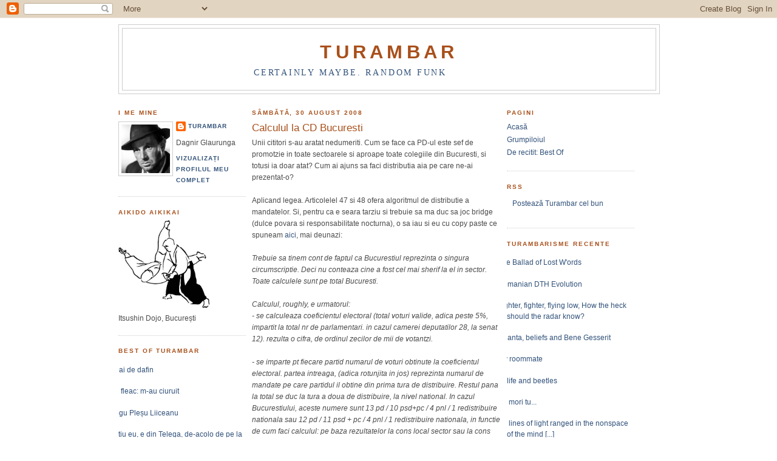

--- FILE ---
content_type: text/html; charset=UTF-8
request_url: https://turambarr.blogspot.com/2008/08/
body_size: 68491
content:
<!DOCTYPE html>
<html xmlns='http://www.w3.org/1999/xhtml' xmlns:b='http://www.google.com/2005/gml/b' xmlns:data='http://www.google.com/2005/gml/data' xmlns:expr='http://www.google.com/2005/gml/expr'>
<head>
<link href='https://www.blogger.com/static/v1/widgets/2944754296-widget_css_bundle.css' rel='stylesheet' type='text/css'/>
<meta content='text/html; charset=UTF-8' http-equiv='Content-Type'/>
<meta content='blogger' name='generator'/>
<link href='https://turambarr.blogspot.com/favicon.ico' rel='icon' type='image/x-icon'/>
<link href='http://turambarr.blogspot.com/2008/08/' rel='canonical'/>
<link rel="alternate" type="application/atom+xml" title="Turambar - Atom" href="https://turambarr.blogspot.com/feeds/posts/default" />
<link rel="alternate" type="application/rss+xml" title="Turambar - RSS" href="https://turambarr.blogspot.com/feeds/posts/default?alt=rss" />
<link rel="service.post" type="application/atom+xml" title="Turambar - Atom" href="https://www.blogger.com/feeds/5369544697688607978/posts/default" />
<!--Can't find substitution for tag [blog.ieCssRetrofitLinks]-->
<meta content='Romania, Sociology, Turambar, Random funk, Mirel Palada' name='description'/>
<meta content='http://turambarr.blogspot.com/2008/08/' property='og:url'/>
<meta content='Turambar' property='og:title'/>
<meta content='Romania, Sociology, Turambar, Random funk, Mirel Palada' property='og:description'/>
<title>Turambar: august 2008</title>
<style id='page-skin-1' type='text/css'><!--
/*
-----------------------------------------------
Blogger Template Style
Name:     Minima
Designer: Douglas Bowman
URL:      www.stopdesign.com
Date:     26 Feb 2004
Updated by: Blogger Team
Modified By
Designer: Charlemagne Stavanger
URL: http://www.blogcrowds.com/
Support: http://www.blogcrowds.com/
----------------------------------------------- */
/* Variable definitions
====================
<Variable name="bgcolor" description="Page Background Color"
type="color" default="#fff">
<Variable name="textcolor" description="Text Color"
type="color" default="#333">
<Variable name="linkcolor" description="Link Color"
type="color" default="#58a">
<Variable name="pagetitlecolor" description="Blog Title Color"
type="color" default="#666">
<Variable name="descriptioncolor" description="Blog Description Color"
type="color" default="#999">
<Variable name="titlecolor" description="Post Title Color"
type="color" default="#c60">
<Variable name="bordercolor" description="Border Color"
type="color" default="#ccc">
<Variable name="sidebarcolor" description="Sidebar Title Color"
type="color" default="#999">
<Variable name="sidebartextcolor" description="Sidebar Text Color"
type="color" default="#666">
<Variable name="visitedlinkcolor" description="Visited Link Color"
type="color" default="#999">
<Variable name="bodyfont" description="Text Font"
type="font" default="normal normal 100% Georgia, Serif">
<Variable name="headerfont" description="Sidebar Title Font"
type="font"
default="normal normal 78% 'Trebuchet MS',Trebuchet,Arial,Verdana,Sans-serif">
<Variable name="pagetitlefont" description="Blog Title Font"
type="font"
default="normal normal 200% Georgia, Serif">
<Variable name="descriptionfont" description="Blog Description Font"
type="font"
default="normal normal 78% 'Trebuchet MS', Trebuchet, Arial, Verdana, Sans-serif">
<Variable name="postfooterfont" description="Post Footer Font"
type="font"
default="normal normal 78% 'Trebuchet MS', Trebuchet, Arial, Verdana, Sans-serif">
*/
/* Use this with templates/template-twocol.html */
body {
background:#ffffff;
margin:0;
color:#4c4c4c;
font:x-small Georgia Serif;
font-size/* */:/**/small;
font-size: /**/small;
text-align: center;
}
a:link {
color:#32527A;
text-decoration:none;
}
a:visited {
color:#2D8930;
text-decoration:none;
}
a:hover {
color:#a9501b;
text-decoration:underline;
}
a img {
border-width:0;
}
/* Header
-----------------------------------------------
*/
#header-wrapper {
width:890px;
margin:0 auto 10px;
border:1px solid #cccccc;
}
#header {
margin: 5px;
border: 1px solid #cccccc;
text-align: center;
color:#a9501b;
}
#header h1 {
margin:5px 5px 0;
padding:15px 20px .25em;
line-height:1.2em;
text-transform:uppercase;
letter-spacing:.2em;
font: normal bold 255% Trebuchet, Trebuchet MS, Arial, sans-serif;
}
#header a {
color:#a9501b;
text-decoration:none;
}
#header a:hover {
color:#a9501b;
}
#header .description {
margin:0 5px 5px;
padding:0 20px 15px;
max-width:700px;
text-transform:uppercase;
letter-spacing:.2em;
line-height: 1.4em;
font: normal normal 113% Georgia, Times, serif;
color: #32527A;
}
.ad {
margin: 10px;
border: 1px solid #cccccc;
text-align: center;
color:#a9501b;
}
/* Outer-Wrapper
----------------------------------------------- */
#outer-wrapper {
width: 890px;
margin:0 auto;
padding:10px;
text-align:left;
font: normal normal 95% Verdana, sans-serif;
}
#main-wrapper {
width: 410px;
float: left;
margin:0px 10px 0px 0px;
word-wrap: break-word; /* fix for long text breaking sidebar float in IE */
overflow: hidden;     /* fix for long non-text content breaking IE sidebar float */
}
.sidebar-wrapper {
width: 210px;
float: left;
margin:0px 10px 0px 0px;
word-wrap: break-word; /* fix for long text breaking sidebar float in IE */
overflow: hidden;      /* fix for long non-text content breaking IE sidebar float */
}
/* Headings
----------------------------------------------- */
h2 {
margin:1.5em 0 .75em;
font:normal bold 78% Verdana, sans-serif;
line-height: 1.4em;
text-transform:uppercase;
letter-spacing:.2em;
color:#a9501b;
}
/* Posts
-----------------------------------------------
*/
h2.date-header {
margin:1.5em 0 .5em;
}
.post {
margin:.5em 0 1.5em;
border-bottom:1px dotted #cccccc;
padding-bottom:1.5em;
}
.post h3 {
margin:.25em 0 0;
padding:0 0 4px;
font-size:140%;
font-weight:normal;
line-height:1.4em;
color:#a9501b;
}
.post h3 a, .post h3 a:visited, .post h3 strong {
display:block;
text-decoration:none;
color:#a9501b;
font-weight:normal;
}
.post h3 strong, .post h3 a:hover {
color:#4c4c4c;
}
.post p {
margin:0 0 .75em;
line-height:1.6em;
}
.post-footer {
margin: .75em 0;
color:#a9501b;
text-transform:uppercase;
letter-spacing:.1em;
font: normal bold 83% Trebuchet, Trebuchet MS, Arial, sans-serif;
line-height: 1.4em;
}
.comment-link {
margin-left:.6em;
}
.post img {
padding:4px;
border:1px solid #cccccc;
}
.post blockquote {
margin:1em 20px;
}
.post blockquote p {
margin:.75em 0;
}
/* Comments
----------------------------------------------- */
#comments h4 {
margin:1em 0;
font-weight: bold;
line-height: 1.4em;
text-transform:uppercase;
letter-spacing:.2em;
color: #a9501b;
}
#comments-block {
margin:1em 0 1.5em;
line-height:1.6em;
}
#comments-block .comment-author {
margin:.5em 0;
}
#comments-block .comment-body {
margin:.25em 0 0;
}
#comments-block .comment-footer {
margin:-.25em 0 2em;
line-height: 1.4em;
text-transform:uppercase;
letter-spacing:.1em;
}
#comments-block .comment-body p {
margin:0 0 .75em;
}
.deleted-comment {
font-style:italic;
color:gray;
}
#blog-pager-newer-link {
float: left;
}
#blog-pager-older-link {
float: right;
}
#blog-pager {
text-align: center;
}
.feed-links {
clear: both;
line-height: 2.5em;
}
/* Sidebar Content
----------------------------------------------- */
.sidebar {
color: #4c4c4c;
line-height: 1.5em;
}
.sidebar ul {
list-style:none;
margin:0 0 0;
padding:0 0 0;
}
.sidebar li {
margin:0;
padding:0 0 .25em 15px;
text-indent:-15px;
line-height:1.5em;
}
.sidebar .widget, .main .widget {
border-bottom:1px dotted #cccccc;
margin:0 0 1.5em;
padding:0 0 1.5em;
}
.main .Blog {
border-bottom-width: 0;
}
/* Profile
----------------------------------------------- */
.profile-img {
float: left;
margin: 0 5px 5px 0;
padding: 4px;
border: 1px solid #cccccc;
}
.profile-data {
margin:0;
text-transform:uppercase;
letter-spacing:.1em;
font: normal bold 83% Trebuchet, Trebuchet MS, Arial, sans-serif;
color: #a9501b;
font-weight: bold;
line-height: 1.6em;
}
.profile-datablock {
margin:.5em 0 .5em;
}
.profile-textblock {
margin: 0.5em 0;
line-height: 1.6em;
}
.profile-link {
font: normal bold 83% Trebuchet, Trebuchet MS, Arial, sans-serif;
text-transform: uppercase;
letter-spacing: .1em;
}
/* Footer
----------------------------------------------- */
#footer {
width:890px;
clear:both;
margin:0 auto;
padding-top:15px;
line-height: 1.6em;
text-transform:uppercase;
letter-spacing:.1em;
text-align: center;
}
/** Page structure tweaks for layout editor wireframe */
body#layout #header {
margin-left: 0px;
margin-right: 0px;
}
/* Label Cloud Styles
----------------------------------------------- */
#labelCloud {text-align:center;font-family:arial,sans-serif;}
#labelCloud .label-cloud li{display:inline;background-image:none !important;padding:0 5px;margin:0;vertical-align:baseline !important;border:0 !important;}
#labelCloud ul{list-style-type:none;margin:0 auto;padding:0;}
#labelCloud a img{border:0;display:inline;margin:0 0 0 3px;padding:0}
#labelCloud a{text-decoration:none}
#labelCloud a:hover{text-decoration:underline}
#labelCloud li a{}
#labelCloud .label-cloud {}
#labelCloud .label-count {padding-left:0.2em;font-size:9px;color:#000}
#labelCloud .label-cloud li:before{content:"" !important}

--></style>
<script type='text/javascript'>
// Label Cloud User Variables
var cloudMin = 1;
var maxFontSize = 20;
var maxColor = [0,0,255];
var minFontSize = 10;
var minColor = [0,0,0];
var lcShowCount = false;
</script>
<!-- Style to implement "Read more on this Article" link in all the posts (Start) -->
<style>    span.fullp
ost {display:none;}  </style>
<!-- Style to implement "Read more on this Article" link in all the posts (End) -->
<link href='https://www.blogger.com/dyn-css/authorization.css?targetBlogID=5369544697688607978&amp;zx=4e36aa36-f7c6-4a1f-a7fd-87df8dc56713' media='none' onload='if(media!=&#39;all&#39;)media=&#39;all&#39;' rel='stylesheet'/><noscript><link href='https://www.blogger.com/dyn-css/authorization.css?targetBlogID=5369544697688607978&amp;zx=4e36aa36-f7c6-4a1f-a7fd-87df8dc56713' rel='stylesheet'/></noscript>
<meta name='google-adsense-platform-account' content='ca-host-pub-1556223355139109'/>
<meta name='google-adsense-platform-domain' content='blogspot.com'/>

<!-- data-ad-client=ca-pub-5571463032224409 -->

</head>
<body>
<div class='navbar section' id='navbar'><div class='widget Navbar' data-version='1' id='Navbar1'><script type="text/javascript">
    function setAttributeOnload(object, attribute, val) {
      if(window.addEventListener) {
        window.addEventListener('load',
          function(){ object[attribute] = val; }, false);
      } else {
        window.attachEvent('onload', function(){ object[attribute] = val; });
      }
    }
  </script>
<div id="navbar-iframe-container"></div>
<script type="text/javascript" src="https://apis.google.com/js/platform.js"></script>
<script type="text/javascript">
      gapi.load("gapi.iframes:gapi.iframes.style.bubble", function() {
        if (gapi.iframes && gapi.iframes.getContext) {
          gapi.iframes.getContext().openChild({
              url: 'https://www.blogger.com/navbar/5369544697688607978?origin\x3dhttps://turambarr.blogspot.com',
              where: document.getElementById("navbar-iframe-container"),
              id: "navbar-iframe"
          });
        }
      });
    </script><script type="text/javascript">
(function() {
var script = document.createElement('script');
script.type = 'text/javascript';
script.src = '//pagead2.googlesyndication.com/pagead/js/google_top_exp.js';
var head = document.getElementsByTagName('head')[0];
if (head) {
head.appendChild(script);
}})();
</script>
</div></div>
<div id='outer-wrapper'><div id='wrap2'>
<!-- AICI img src='http://i40.tinypic.com/2ez2xaf.gif' style='position:absolute; right:0px;'/-->
<!-- skip links for text browsers -->
<span id='skiplinks' style='display:none;'>
<a href='#main'>skip to main </a> |
      <a href='#sidebar'>skip to sidebar</a>
</span>
<div id='header-wrapper'>
<div class='header section' id='header'><div class='widget Header' data-version='1' id='Header1'>
<div class='titlewrapper'>
<h1 class='title'>
<a href='https://turambarr.blogspot.com/'>Turambar</a>
</h1>
</div>
<div class='descriptionwrapper'>
<p class='description'><span>Certainly Maybe. RANDom FUNk</span></p>
</div>
</div></div>
</div>
<div id='content-wrapper'>
<div class='sidebar-wrapper'>
<div class='sidebar section' id='sidebar1'><div class='widget Profile' data-version='1' id='Profile1'>
<h2>I Me Mine</h2>
<div class='widget-content'>
<a href='https://www.blogger.com/profile/08279944537125384004'><img alt='Fotografia mea' class='profile-img' height='80' src='//blogger.googleusercontent.com/img/b/R29vZ2xl/AVvXsEj8txBXDX4miLmuOPi3ls0hEIWxhP-J4aLGr4ab86WhS_bFTbA3E_NRVcxzLIrYgTqGQgv9T8RpUxHCNUePhfjEGhLIIVIajFKeYE8APFyJClVXRTvIXOdglRWRy99U1Q/s220/Hayden-Asphalt+SQUARE.jpg' width='80'/></a>
<dl class='profile-datablock'>
<dt class='profile-data'>
<a class='profile-name-link g-profile' href='https://www.blogger.com/profile/08279944537125384004' rel='author' style='background-image: url(//www.blogger.com/img/logo-16.png);'>
Turambar
</a>
</dt>
<dd class='profile-textblock'>Dagnir Glaurunga</dd>
</dl>
<a class='profile-link' href='https://www.blogger.com/profile/08279944537125384004' rel='author'>Vizualizați profilul meu complet</a>
<div class='clear'></div>
</div>
</div><div class='widget Image' data-version='1' id='Image2'>
<h2>Aikido Aikikai</h2>
<div class='widget-content'>
<a href='http://www.aikido-bucuresti.ro/'>
<img alt='Aikido Aikikai' height='147' id='Image2_img' src='https://blogger.googleusercontent.com/img/b/R29vZ2xl/AVvXsEhLIC3AD0xvFFv4xd8wsNnoCqqZJYwxmRT3kf8kLR92mUMie8ujevVpXZeIB8KqMR6oPdA8wj9KBx4E8stAUaB7SCIwq2BLgZfBuhCk0aABzhsw5LE9GwRU6-hTf6P8QJJfjHoTB2xW4co/s210/aikido+bw.jpg' width='150'/>
</a>
<br/>
<span class='caption'>Itsushin Dojo, București</span>
</div>
<div class='clear'></div>
</div><div class='widget PopularPosts' data-version='1' id='PopularPosts1'>
<h2>Best of Turambar</h2>
<div class='widget-content popular-posts'>
<ul>
<li>
<a href='https://turambarr.blogspot.com/2008/08/ceai-de-dafin.html'>Ceai de dafin</a>
</li>
<li>
<a href='https://turambarr.blogspot.com/2016/08/un-fleac-m-au-ciuruit.html'>Un fleac: m-au ciuruit</a>
</li>
<li>
<a href='https://turambarr.blogspot.com/2016/12/gogu-plesu-liiceanu.html'>Gogu Pleșu Liiceanu</a>
</li>
<li>
<a href='https://turambarr.blogspot.com/2017/08/il-stiu-eu-e-din-telega.html'>Îl știu eu, e din Telega, de-acolo de pe la voi</a>
</li>
<li>
<a href='https://turambarr.blogspot.com/2012/07/nice-lose-lose-situation-my-dear-watson.html'>A nice lose-lose situation, my dear Watson</a>
</li>
<li>
<a href='https://turambarr.blogspot.com/2012/08/cine-are-puta-mai-lunga-ungurii-e-de.html'>Cine are puța mai lungă? Ungurii e de vină!</a>
</li>
<li>
<a href='https://turambarr.blogspot.com/2021/05/libertatea-aceasta-primejdie-de-care-ne.html'>Libertatea, această primejdie de care ne apără stăpînii noștri ce ne vor binele cu de-a forța</a>
</li>
<li>
<a href='https://turambarr.blogspot.com/2017/03/formatori-de-opinie-politicieni-vs.html'>Formatori de opinie. Politicieni vs jurnalisti</a>
</li>
<li>
<a href='https://turambarr.blogspot.com/2011/06/simplu-presa-moare-pentru-ca-merita-sa.html'>Simplu: Presa moare pentru că merită să moară</a>
</li>
<li>
<a href='https://turambarr.blogspot.com/2021/06/sfinta-greta-trotineta-si-penenereta.html'>Sfînta Greta Trotineta și PeNeNeReta</a>
</li>
</ul>
<div class='clear'></div>
</div>
</div><div class='widget BlogList' data-version='1' id='BlogList4'>
<h2 class='title'>Blogații</h2>
<div class='widget-content'>
<div class='blog-list-container' id='BlogList4_container'>
<ul id='BlogList4_blogs'>
<li style='display: block;'>
<div class='blog-icon'>
<img data-lateloadsrc='https://lh3.googleusercontent.com/blogger_img_proxy/AEn0k_sZkSHaftTnpcf3TzPJAbrJnJCF-lntugQQIgyIP5LLAivpklJ5u2r5RbX985BR7tWQYAdQ3jcPsgBycCHjoQ=s16-w16-h16' height='16' width='16'/>
</div>
<div class='blog-content'>
<div class='blog-title'>
<a href='https://zoso.ro/' target='_blank'>
Zoso</a>
</div>
<div class='item-content'>
<span class='item-title'>
<a href='https://zoso.ro/poporul-cere-reformarea-statului/' target='_blank'>
Poporul cere reformarea statului!
</a>
</span>
<div class='item-time'>
Acum 5 ore
</div>
</div>
</div>
<div style='clear: both;'></div>
</li>
<li style='display: block;'>
<div class='blog-icon'>
<img data-lateloadsrc='https://lh3.googleusercontent.com/blogger_img_proxy/AEn0k_ti3w1ZG0G6KK31lQxhDWX482gWbzMsOtEXvCWO6U7CugdpI4GHsTY8imnMfWXnjh8xa-GNXGm_lczUF_OJh1ZLONG5NTgZ56GGaDYWAvs=s16-w16-h16' height='16' width='16'/>
</div>
<div class='blog-content'>
<div class='blog-title'>
<a href='https://dulce-mahala.tapirul.net' target='_blank'>
Dulce Mahala</a>
</div>
<div class='item-content'>
<span class='item-title'>
<a href='https://dulce-mahala.tapirul.net/2026/01/17/carti-nesfarsite/' target='_blank'>
Cărți nesfârșite
</a>
</span>
<div class='item-time'>
Acum 4 zile
</div>
</div>
</div>
<div style='clear: both;'></div>
</li>
<li style='display: block;'>
<div class='blog-icon'>
<img data-lateloadsrc='https://lh3.googleusercontent.com/blogger_img_proxy/AEn0k_uC6OLLtKAALJ9TpeFVcYFoARnlDeTe3WAYSnQSSJCqPERmgMnhKvNR1Ux7OBh2Un0Q8zUEVrpX5EUIKnUhgNyY3XG8RENRTQ=s16-w16-h16' height='16' width='16'/>
</div>
<div class='blog-content'>
<div class='blog-title'>
<a href='https://www.krossfire.ro/' target='_blank'>
Krossfire</a>
</div>
<div class='item-content'>
<span class='item-title'>
<a href='https://www.krossfire.ro/stranger-things-cantecul-de-lebada-al-unei-generatii/' target='_blank'>
Stranger Things sau Cântecul de lebădă al unei generații
</a>
</span>
<div class='item-time'>
Acum 2 săptămâni
</div>
</div>
</div>
<div style='clear: both;'></div>
</li>
<li style='display: block;'>
<div class='blog-icon'>
<img data-lateloadsrc='https://lh3.googleusercontent.com/blogger_img_proxy/AEn0k_vsMtgp-dS62T5BRP1vyWVPy35WuIgyUNd1xgAOTVTJFDBwWhauFEHTKt4t2GLKdKNtS7qCI3XlkCcY67FJ14GVXH79qZfI=s16-w16-h16' height='16' width='16'/>
</div>
<div class='blog-content'>
<div class='blog-title'>
<a href='http://noemimeilman.com' target='_blank'>
Placerile lui Noe</a>
</div>
<div class='item-content'>
<span class='item-title'>
<a href='http://noemimeilman.com/13-branduri-locuri-care-imi-vor-aminti-de-2025/' target='_blank'>
13 branduri & locuri care îmi vor aminti de 2025
</a>
</span>
<div class='item-time'>
Acum 4 săptămâni
</div>
</div>
</div>
<div style='clear: both;'></div>
</li>
<li style='display: block;'>
<div class='blog-icon'>
<img data-lateloadsrc='https://lh3.googleusercontent.com/blogger_img_proxy/AEn0k_sDM0uyZs-qNSqI-a8Xt6Qc7lzYXvZ28m5xYWgtJEcrXRBMgsJ0ICqY4NNESSmxvk8EAr2_EPj0qLZVgsYKwuc2LP7qQAG3chI=s16-w16-h16' height='16' width='16'/>
</div>
<div class='blog-content'>
<div class='blog-title'>
<a href='https://lanternativa.info' target='_blank'>
Lanternativa</a>
</div>
<div class='item-content'>
<span class='item-title'>
<a href='https://lanternativa.info/a-quick-overlook-of-your-cheatsheet/' target='_blank'>
A Quick Overlook of &#8211; Your Cheatsheet
</a>
</span>
<div class='item-time'>
Acum 4 luni
</div>
</div>
</div>
<div style='clear: both;'></div>
</li>
<li style='display: block;'>
<div class='blog-icon'>
<img data-lateloadsrc='https://lh3.googleusercontent.com/blogger_img_proxy/AEn0k_tgGPbJluaqmKoPXRfYwlBe-0iSOtFY95GKe58-XiCOtlVay0p1s3dbKJTPPUZBZewRNF3xU6__xF5hylHYWD4iBw=s16-w16-h16' height='16' width='16'/>
</div>
<div class='blog-content'>
<div class='blog-title'>
<a href='https://groparu.ro' target='_blank'>
Groparu</a>
</div>
<div class='item-content'>
<span class='item-title'>
<a href='https://groparu.ro/casatoria-la-olteni/' target='_blank'>
Căsătoria la olteni
</a>
</span>
<div class='item-time'>
Acum 2 ani
</div>
</div>
</div>
<div style='clear: both;'></div>
</li>
<li style='display: block;'>
<div class='blog-icon'>
<img data-lateloadsrc='https://lh3.googleusercontent.com/blogger_img_proxy/AEn0k_t42AP34bQ_dBRXDWy9P3t5Y7M7WgCBWvVepoJ-sXdInE1DvIr819VSIqcGWhG01DIvK7pZNITpELTfBgnsAbV6esy4XngLyjA89XqR=s16-w16-h16' height='16' width='16'/>
</div>
<div class='blog-content'>
<div class='blog-title'>
<a href='https://cristianchinabirta.ro/' target='_blank'>
Chinezu</a>
</div>
<div class='item-content'>
<span class='item-title'>
<a href='https://cristianchinabirta.ro/2023/08/14/cum-e-mai-bine-sa-citesti-cartea-in-limba-originala-sau-o-traducere-in-romana/?utm_source=rss&utm_medium=rss&utm_campaign=cum-e-mai-bine-sa-citesti-cartea-in-limba-originala-sau-o-traducere-in-romana' target='_blank'>
Cum e mai bine: să citești cartea în limba originală sau o traducere în 
română?
</a>
</span>
<div class='item-time'>
Acum 2 ani
</div>
</div>
</div>
<div style='clear: both;'></div>
</li>
<li style='display: block;'>
<div class='blog-icon'>
<img data-lateloadsrc='https://lh3.googleusercontent.com/blogger_img_proxy/AEn0k_vvJA18ZxCumkF3LJpJ5Pt-LSj1WTf6uZZaoyALplv3FvOuGWNSgJ3fD9H8bHFoHo8QHxFriV8mNPCJQpsVFU1koxPEaJHTWA6ODQ=s16-w16-h16' height='16' width='16'/>
</div>
<div class='blog-content'>
<div class='blog-title'>
<a href='https://www.andreicrivat.ro/' target='_blank'>
Andrei Crivăț</a>
</div>
<div class='item-content'>
<span class='item-title'>
<a href='https://www.andreicrivat.ro/cum-plm/' target='_blank'>
Cum plm?
</a>
</span>
<div class='item-time'>
Acum 2 ani
</div>
</div>
</div>
<div style='clear: both;'></div>
</li>
<li style='display: block;'>
<div class='blog-icon'>
<img data-lateloadsrc='https://lh3.googleusercontent.com/blogger_img_proxy/AEn0k_swVLSho3KJQwEffFDUQCcaOloZB34CiCh0CHRe3JJ6rqEDAKlK0dIeBTnazsgyOqb7teY_h7eoitUqRglcnGV0=s16-w16-h16' height='16' width='16'/>
</div>
<div class='blog-content'>
<div class='blog-title'>
<a href='https://exarhu.ro' target='_blank'>
Răzvan Exarhu</a>
</div>
<div class='item-content'>
<span class='item-title'>
<a href='https://exarhu.ro/prajitura-cu-portocale-ca-in-copilarie/' target='_blank'>
Prăjitură cu portocale, ca în copilărie
</a>
</span>
<div class='item-time'>
Acum 3 ani
</div>
</div>
</div>
<div style='clear: both;'></div>
</li>
<li style='display: block;'>
<div class='blog-icon'>
<img data-lateloadsrc='https://lh3.googleusercontent.com/blogger_img_proxy/AEn0k_sFMn1whlbcWzEXpERtIylEzC_c_HxgI_SKLzwRRYYv46xfJVKlS4Aflxe79N5ykVpaTrSeFRaTUwsts7IymxPQ2cf8m94OF0kdiythN1w=s16-w16-h16' height='16' width='16'/>
</div>
<div class='blog-content'>
<div class='blog-title'>
<a href='https://semanticu.wordpress.com' target='_blank'>
Semanticus</a>
</div>
<div class='item-content'>
<span class='item-title'>
<a href='https://semanticu.wordpress.com/2018/12/01/centenar/' target='_blank'>
Centenar
</a>
</span>
<div class='item-time'>
Acum 7 ani
</div>
</div>
</div>
<div style='clear: both;'></div>
</li>
<li style='display: block;'>
<div class='blog-icon'>
<img data-lateloadsrc='https://lh3.googleusercontent.com/blogger_img_proxy/AEn0k_tlL1GNqMRjQB6wu6JsoUGBkkeD71pKTiHqzSfQxF4YbY4BmPRz_Qc2SCuD_DxJsjQre2prMsNy85pOiJw-fjLJlQ=s16-w16-h16' height='16' width='16'/>
</div>
<div class='blog-content'>
<div class='blog-title'>
<a href='https://ciutacu.ro' target='_blank'>
Mana Ciutacu</a>
</div>
<div class='item-content'>
<span class='item-title'>
<a href='https://ciutacu.ro/articol/moroiul-care-bantuie-pe-sticla-urat-imbatranesti-cristi/' target='_blank'>
Moroiul care bântuie liber pe sticlă. Tare urât îmbătrânești, Cristi&#8230;.
</a>
</span>
<div class='item-time'>
Acum 8 ani
</div>
</div>
</div>
<div style='clear: both;'></div>
</li>
<li style='display: block;'>
<div class='blog-icon'>
<img data-lateloadsrc='https://lh3.googleusercontent.com/blogger_img_proxy/AEn0k_uqtqhKEnu3RiyvCSD5i_5Qi8i8o25COWHNXLGywUUi2wPK0JUY1OTuXK3iEM0TxBvCKYjDVWglr68En4Qsm1_XXFkn1_gdrNB0ERaThFY=s16-w16-h16' height='16' width='16'/>
</div>
<div class='blog-content'>
<div class='blog-title'>
<a href='http://sas-richard.blogspot.com/' target='_blank'>
Richard</a>
</div>
<div class='item-content'>
<span class='item-title'>
<a href='http://sas-richard.blogspot.com/2017/04/sony-hx400v.html' target='_blank'>
SONY HX400V
</a>
</span>
<div class='item-time'>
Acum 8 ani
</div>
</div>
</div>
<div style='clear: both;'></div>
</li>
<li style='display: block;'>
<div class='blog-icon'>
<img data-lateloadsrc='https://lh3.googleusercontent.com/blogger_img_proxy/AEn0k_vISy03P7S48kKPZ3sjrnfwQEDrOIm3Xw2N8Cs_5C7t5rmTLtj5P8q_Hkhwb55vkZX475JKrpUh8KXAGm2vD19ZX4T83A=s16-w16-h16' height='16' width='16'/>
</div>
<div class='blog-content'>
<div class='blog-title'>
<a href='http://rezistenta.net' target='_blank'>
Rezistența Urbană</a>
</div>
<div class='item-content'>
<span class='item-title'>
<a href='http://rezistenta.net/2017/01/dambovita-bucuresti-pod-mal-albie.html' target='_blank'>
Cum s-a schimbat Dâmbovița, de la maluri verzi la acoperire, decopertare și 
recanalizare
</a>
</span>
<div class='item-time'>
Acum 9 ani
</div>
</div>
</div>
<div style='clear: both;'></div>
</li>
<li style='display: block;'>
<div class='blog-icon'>
<img data-lateloadsrc='https://lh3.googleusercontent.com/blogger_img_proxy/AEn0k_uoEy25LtnfAa2n0enpd6MIODEgOz2klll0GaTqo7OyFw_j5T0cPoJ5MWQ0Lr4HeulkaJGgiG-C1GryRl_ql4QdazP_asSdcf5qKtUyEFAJDAuJ8g=s16-w16-h16' height='16' width='16'/>
</div>
<div class='blog-content'>
<div class='blog-title'>
<a href='https://camilstoenescu.wordpress.com' target='_blank'>
Camil Stoenescu</a>
</div>
<div class='item-content'>
<span class='item-title'>
<a href='https://camilstoenescu.wordpress.com/2016/12/15/de-ce-a-castigat-psd-alegerile/' target='_blank'>
de ce a câștigat PSD alegerile
</a>
</span>
<div class='item-time'>
Acum 9 ani
</div>
</div>
</div>
<div style='clear: both;'></div>
</li>
<li style='display: block;'>
<div class='blog-icon'>
<img data-lateloadsrc='https://lh3.googleusercontent.com/blogger_img_proxy/AEn0k_uUtV0cejqMavRiiwSysOXnepimr2LIkNEa7pvJWqYVqvlLEK2zIWtpu6prmbf3FISJIW84aYfFhJSqyLhFH5CoDcX6Ugrh8Q=s16-w16-h16' height='16' width='16'/>
</div>
<div class='blog-content'>
<div class='blog-title'>
<a href='http://moshemordechai.ro' target='_blank'>
Moshe & Mordechai</a>
</div>
<div class='item-content'>
<span class='item-title'>
<a href='http://moshemordechai.ro/salut-lume/' target='_blank'>
Salut lume!
</a>
</span>
<div class='item-time'>
Acum 9 ani
</div>
</div>
</div>
<div style='clear: both;'></div>
</li>
</ul>
<div class='clear'></div>
</div>
</div>
</div><div class='widget BlogList' data-version='1' id='BlogList3'>
<h2 class='title'>Presații și pologații</h2>
<div class='widget-content'>
<div class='blog-list-container' id='BlogList3_container'>
<ul id='BlogList3_blogs'>
<li style='display: block;'>
<div class='blog-icon'>
<img data-lateloadsrc='https://lh3.googleusercontent.com/blogger_img_proxy/AEn0k_u34HGKmwJ32HY5huT0RLCotUHPT3S-eNr9n9H_IfrQLsd7qWyCYNstAibI0c_O073zwzbeVCSH7cy42tuH6HAqQPRciw=s16-w16-h16' height='16' width='16'/>
</div>
<div class='blog-content'>
<div class='blog-title'>
<a href='https://radu-tudor.ro' target='_blank'>
Radu Tudor</a>
</div>
<div class='item-content'>
<span class='item-title'>
<a href='https://radu-tudor.ro/un-fapt-trait-de-mine-in-afganistan-il-contrazice-pe-donald-trump/' target='_blank'>
Un fapt trăit de mine în Afganistan îl contrazice pe Donald Trump
</a>
</span>
<div class='item-time'>
Acum 2 ore
</div>
</div>
</div>
<div style='clear: both;'></div>
</li>
<li style='display: block;'>
<div class='blog-icon'>
<img data-lateloadsrc='https://lh3.googleusercontent.com/blogger_img_proxy/AEn0k_u_CA5JrVfQVXuXr2vdce4JOYFD69R1FX9eYNSIPjFsqJoMzzngbd3dEyNHywLAlooEVlzdf8UVH1KEGKbV_Q7oySmfNc4mLQ=s16-w16-h16' height='16' width='16'/>
</div>
<div class='blog-content'>
<div class='blog-title'>
<a href='https://www.comanescu.ro' target='_blank'>
Iulian Comănescu</a>
</div>
<div class='item-content'>
<span class='item-title'>
<a href='https://www.comanescu.ro/initiativa-cetateneasca-europeana-pentru-cei-mai-tineri-care-voteaza-prima-oara-sau-vor-vota-curand.html' target='_blank'>
Inițiativa Cetățenească Europeană &#8211; pentru cei mai tineri, care votează 
prima oară sau vor vota curând
</a>
</span>
<div class='item-time'>
Acum 2 luni
</div>
</div>
</div>
<div style='clear: both;'></div>
</li>
<li style='display: block;'>
<div class='blog-icon'>
<img data-lateloadsrc='https://lh3.googleusercontent.com/blogger_img_proxy/AEn0k_tplU11eblZHIq2RMy0XgpeppaRizpNM7wk9wiw5iejAk_LYZ5rgR8l08M3m32HDoeDvSjlK91i21jDxfijuMO3B6NnvE5JogzV=s16-w16-h16' height='16' width='16'/>
</div>
<div class='blog-content'>
<div class='blog-title'>
<a href='https://adelin-petrisor.ro' target='_blank'>
Adelin Petrișor</a>
</div>
<div class='item-content'>
<span class='item-title'>
<a href='https://adelin-petrisor.ro/produse-de-igien-pentru-animale-de-companie/' target='_blank'>
Produse de igien pentru animale de companie
</a>
</span>
<div class='item-time'>
Acum 11 luni
</div>
</div>
</div>
<div style='clear: both;'></div>
</li>
<li style='display: block;'>
<div class='blog-icon'>
<img data-lateloadsrc='https://lh3.googleusercontent.com/blogger_img_proxy/AEn0k_vu5QDcyqyTaYdhi5rwjxWBVzKtwweKomomN_r7d6ckyu1gGobyi_-7S6RzAl3EVdFPK6JekOgNsPhyP319ndl__fuZdIXT29JjSQ=s16-w16-h16' height='16' width='16'/>
</div>
<div class='blog-content'>
<div class='blog-title'>
<a href='https://alecuracoviceanu.ro' target='_blank'>
Alecu Racoviceanu</a>
</div>
<div class='item-content'>
<span class='item-title'>
<a href='https://alecuracoviceanu.ro/nicolae-ceausescu-nu-putea-muri-de-craciun-poate-cel-mult-asteptandu-l-pe-mos-gerila/' target='_blank'>
Nicolae Ceaușescu nu putea muri de Crăciun! Poate cel mult așteptându-l pe 
Moș Gerilă
</a>
</span>
<div class='item-time'>
Acum 6 ani
</div>
</div>
</div>
<div style='clear: both;'></div>
</li>
<li style='display: block;'>
<div class='blog-icon'>
<img data-lateloadsrc='https://lh3.googleusercontent.com/blogger_img_proxy/AEn0k_sljJg7zJkfEtIuaX4yblqUuspFc0ybWch4hI3AIbb4sKTwgn8zxsMHcBapcnMi-JIS3QO-QWayfMHeExcs3biU3I_vn3IfYW58tA=s16-w16-h16' height='16' width='16'/>
</div>
<div class='blog-content'>
<div class='blog-title'>
<a href='https://civitaspolitics.org' target='_blank'>
Civitas Politics</a>
</div>
<div class='item-content'>
<span class='item-title'>
<a href='https://civitaspolitics.org/2019/11/30/oamenii-presedintelui-donald-trump-si-privatizarea-politicii-externe-americane/' target='_blank'>
Oamenii președintelui Donald Trump și privatizarea politicii externe 
americane
</a>
</span>
<div class='item-time'>
Acum 6 ani
</div>
</div>
</div>
<div style='clear: both;'></div>
</li>
<li style='display: block;'>
<div class='blog-icon'>
<img data-lateloadsrc='https://lh3.googleusercontent.com/blogger_img_proxy/AEn0k_sBe1sFGJMSGNGHgCyUkuD6kpQ0lGyJ-EjlOMrtvLVpJDf7dp0HvC5p1bFdPk_NSb1U-wyaOWIizCK_XhS1W5VbvWM22Rg=s16-w16-h16' height='16' width='16'/>
</div>
<div class='blog-content'>
<div class='blog-title'>
<a href='https://www.ciutacu.ro' target='_blank'>
Victor Ciutacu</a>
</div>
<div class='item-content'>
<span class='item-title'>
<a href='https://www.ciutacu.ro/articol/moroiul-care-bantuie-pe-sticla-urat-imbatranesti-cristi/' target='_blank'>
Moroiul care bântuie liber pe sticlă. Tare urât îmbătrânești, Cristi&#8230;.
</a>
</span>
<div class='item-time'>
Acum 8 ani
</div>
</div>
</div>
<div style='clear: both;'></div>
</li>
<li style='display: block;'>
<div class='blog-icon'>
<img data-lateloadsrc='https://lh3.googleusercontent.com/blogger_img_proxy/AEn0k_ta6mf50Ba4UQV_87LybAZVG6n4UwtlTZONxo9qTIZbotAMA6UyoDwlpAS3a_hrEmsuCDCtn3tl1skGgTd5MClnTUKyTrHWOPHm=s16-w16-h16' height='16' width='16'/>
</div>
<div class='blog-content'>
<div class='blog-title'>
<a href='https://cosminalexandru.ro' target='_blank'>
Cosmin Alexandru</a>
</div>
<div class='item-content'>
<span class='item-title'>
<a href='https://cosminalexandru.ro/2017/02/ultima-reduta/' target='_blank'>
Ultima redută
</a>
</span>
<div class='item-time'>
Acum 8 ani
</div>
</div>
</div>
<div style='clear: both;'></div>
</li>
<li style='display: block;'>
<div class='blog-icon'>
<img data-lateloadsrc='https://lh3.googleusercontent.com/blogger_img_proxy/AEn0k_t-T-oGJUYIkWk7oGnTwegCv6oN_WBWCI7Eq3Ue300b0-y31sHy-sY98AUm7AFwqxUUAaW9FmOEA5X5O5YCGgFlqm9WEZu4=s16-w16-h16' height='16' width='16'/>
</div>
<div class='blog-content'>
<div class='blog-title'>
<a href='http://www.radupreda.ro' target='_blank'>
Radu Preda</a>
</div>
<div class='item-content'>
<span class='item-title'>
<a href='http://www.radupreda.ro/miscellaneous/biciclesc-deci-exist-bilantul-primului-an-5-500-km-200-de-ture-14-concursuri/' target='_blank'>
Biciclesc, deci exist! Bilantul primului an: 5.500 km, 200 de ture, 14 
concursuri
</a>
</span>
<div class='item-time'>
Acum 11 ani
</div>
</div>
</div>
<div style='clear: both;'></div>
</li>
<li style='display: block;'>
<div class='blog-icon'>
<img data-lateloadsrc='https://lh3.googleusercontent.com/blogger_img_proxy/AEn0k_tO14LoyeKXf-Gi2Yvn7uFwhD50Ctz-iI_6TwtixMhiUnlUJk3t1utWd1f1MZSApdByqBj75u9k9ZWSGXLwSTK3FSLcKhPSKbFo-fzNG0tK=s16-w16-h16' height='16' width='16'/>
</div>
<div class='blog-content'>
<div class='blog-title'>
<a href='http://romaniadeieri.blogspot.com/' target='_blank'>
România obiectivă</a>
</div>
<div class='item-content'>
<span class='item-title'>
<a href='http://romaniadeieri.blogspot.com/2013/09/cateva-puncte-despre-rosia-montana.html' target='_blank'>
Câteva puncte despre Roşia Montană
</a>
</span>
<div class='item-time'>
Acum 12 ani
</div>
</div>
</div>
<div style='clear: both;'></div>
</li>
<li style='display: block;'>
<div class='blog-icon'>
<img data-lateloadsrc='https://lh3.googleusercontent.com/blogger_img_proxy/AEn0k_uM5wVD94caWeFd3PcfyLwXyOvqa65HkdNEdsl9qulLLKegt9q-woSLYKA6nPjqVBBUcHrv903V3VF82REDbWM7LvWcV0v64rQA6Jze=s16-w16-h16' height='16' width='16'/>
</div>
<div class='blog-content'>
<div class='blog-title'>
<a href='http://sdmahala.wordpress.com/feed/' target='_blank'>
Scrisori din mahala</a>
</div>
<div class='item-content'>
<span class='item-title'>
<!--Can't find substitution for tag [item.itemTitle]-->
</span>
<div class='item-time'>
<!--Can't find substitution for tag [item.timePeriodSinceLastUpdate]-->
</div>
</div>
</div>
<div style='clear: both;'></div>
</li>
</ul>
<div class='clear'></div>
</div>
</div>
</div><div class='widget BlogList' data-version='1' id='BlogList5'>
<h2 class='title'>Fotograții și filmograții</h2>
<div class='widget-content'>
<div class='blog-list-container' id='BlogList5_container'>
<ul id='BlogList5_blogs'>
<li style='display: block;'>
<div class='blog-icon'>
<img data-lateloadsrc='https://lh3.googleusercontent.com/blogger_img_proxy/AEn0k_vHJSRI2uhPw-gQY-h_sZxlzzTBpOoTmvQTzpy77q2_n1JGu-56CtCbdMDHZHUjlN6UX-26U-j2vgj_34FOcM6x1KiszudvB7dpbUCR6ixaMf8=s16-w16-h16' height='16' width='16'/>
</div>
<div class='blog-content'>
<div class='blog-title'>
<a href='https://mircea-restea.blogspot.com/' target='_blank'>
Mircea Reştea</a>
</div>
<div class='item-content'>
<span class='item-title'>
<a href='https://mircea-restea.blogspot.com/2026/01/handbal.html' target='_blank'>
Handbal
</a>
</span>
<div class='item-time'>
Acum 3 zile
</div>
</div>
</div>
<div style='clear: both;'></div>
</li>
<li style='display: block;'>
<div class='blog-icon'>
<img data-lateloadsrc='https://lh3.googleusercontent.com/blogger_img_proxy/AEn0k_uclTjRRWDDQnSh_R7bFB6x_Yo4N4gTrk9zt2ESZJB9kKqkN3BMozCOGjBP7R21-4KaWRHr4qn7nyX67gKJPaJrBdknmX0q8YCyMm9fzLdEbwTWQY4jqkkr2g=s16-w16-h16' height='16' width='16'/>
</div>
<div class='blog-content'>
<div class='blog-title'>
<a href='http://scottisnotaprofessional.blogspot.com/' target='_blank'>
Scott Is Not A Professional</a>
</div>
<div class='item-content'>
<span class='item-title'>
<a href='http://scottisnotaprofessional.blogspot.com/2020/09/on-japanese-sexploitation-and-woman-as.html' target='_blank'>
On Japanese Sexploitation and Woman as the Great Satan: Crazed Fruit 
(Kurutta kajitsu) (1981)
</a>
</span>
<div class='item-time'>
Acum 5 ani
</div>
</div>
</div>
<div style='clear: both;'></div>
</li>
<li style='display: block;'>
<div class='blog-icon'>
<img data-lateloadsrc='https://lh3.googleusercontent.com/blogger_img_proxy/AEn0k_vwVCdfLhClN1ajgQfwXGx02cGK7oK6Ok1_GvYvgSb1q8FmvPHLKPWO4r4MVBuV7DiIw-iaJAEJbAcmSrmdnQOFCRfqngJZKDBfdOE=s16-w16-h16' height='16' width='16'/>
</div>
<div class='blog-content'>
<div class='blog-title'>
<a href='http://www.noiroftheweek.com/' target='_blank'>
Film Noir of the Week</a>
</div>
<div class='item-content'>
<span class='item-title'>
<a href='http://feedproxy.google.com/~r/filmnoiroftheweek/~3/ZPhxyQPUMrU/deep-cover-1992.html' target='_blank'>
Deep Cover (1992)
</a>
</span>
<div class='item-time'>
Acum 5 ani
</div>
</div>
</div>
<div style='clear: both;'></div>
</li>
<li style='display: block;'>
<div class='blog-icon'>
<img data-lateloadsrc='https://lh3.googleusercontent.com/blogger_img_proxy/AEn0k_stLNyobc_9MF6Npk9UC9oNPEpiizQgzelodBJBmte607uy8XLGlFu_8y5vNsxamrN6UxWHhz9MiRacfM83S4KxQOmib11PaA=s16-w16-h16' height='16' width='16'/>
</div>
<div class='blog-content'>
<div class='blog-title'>
<a href='https://www.alexmazilu.ro' target='_blank'>
Alex Mazilu</a>
</div>
<div class='item-content'>
<span class='item-title'>
<a href='https://www.alexmazilu.ro/de-10-ani-impreuna/?utm_source=rss&utm_medium=rss&utm_campaign=de-10-ani-impreuna' target='_blank'>
De 10 ani, impreuna&#8230;
</a>
</span>
<div class='item-time'>
Acum 7 ani
</div>
</div>
</div>
<div style='clear: both;'></div>
</li>
<li style='display: block;'>
<div class='blog-icon'>
<img data-lateloadsrc='https://lh3.googleusercontent.com/blogger_img_proxy/AEn0k_sYs-YqxW8oRB_jYnTcfDrFq-iFC5v08YwsXJo-CSJJy6sRq107tTgMljVOxbTG82oXgXeHohHedfBxu5NgL6Wnxd5Zfh1hA9tD29Ch6gf792p9=s16-w16-h16' height='16' width='16'/>
</div>
<div class='blog-content'>
<div class='blog-title'>
<a href='https://jurnaldefilme.wordpress.com' target='_blank'>
Jurnal de filme</a>
</div>
<div class='item-content'>
<span class='item-title'>
<a href='https://jurnaldefilme.wordpress.com/2014/12/27/paranoia/' target='_blank'>
π &#8211; &#8222;Genius has its side effects&#8221; &#8211; Darren Aronofsky 1998
</a>
</span>
<div class='item-time'>
Acum 11 ani
</div>
</div>
</div>
<div style='clear: both;'></div>
</li>
<li style='display: block;'>
<div class='blog-icon'>
<img data-lateloadsrc='https://lh3.googleusercontent.com/blogger_img_proxy/AEn0k_t_2Tqg7lHx97Ymzz7B63EykMdM3ScbEYQFaIK__LkLAhHHaNtAfz3eFcCLXT6LeY9LkvwRxQ-Hq0-lVvSVDva7Kl4RHCE=s16-w16-h16' height='16' width='16'/>
</div>
<div class='blog-content'>
<div class='blog-title'>
<a href='http://www.fotografu.ro/' target='_blank'>
Dinu Lazar</a>
</div>
<div class='item-content'>
<span class='item-title'>
<!--Can't find substitution for tag [item.itemTitle]-->
</span>
<div class='item-time'>
<!--Can't find substitution for tag [item.timePeriodSinceLastUpdate]-->
</div>
</div>
</div>
<div style='clear: both;'></div>
</li>
</ul>
<div class='clear'></div>
</div>
</div>
</div><div class='widget BlogList' data-version='1' id='BlogList2'>
<h2 class='title'>Științificații</h2>
<div class='widget-content'>
<div class='blog-list-container' id='BlogList2_container'>
<ul id='BlogList2_blogs'>
<li style='display: block;'>
<div class='blog-icon'>
<img data-lateloadsrc='https://lh3.googleusercontent.com/blogger_img_proxy/AEn0k_sohCIjXBsoI4izKk-1hWlCzuaQYlXrhjysMHX1I5qzD_vZk9cT47it3ZBPRrZSNFU_zD_qBGKLrkXB28LsP0JoZC3tqwib2qOOYdA=s16-w16-h16' height='16' width='16'/>
</div>
<div class='blog-content'>
<div class='blog-title'>
<a href='https://trenduri.blogspot.com/' target='_blank'>
Trenduri economice</a>
</div>
<div class='item-content'>
<span class='item-title'>
<a href='https://trenduri.blogspot.com/2026/01/de-ce-daca-esti-decretel-esti-un.html' target='_blank'>
De ce dacă ești decrețel ești un distrus, copiii tăi sunt niște ratați, iar 
nepoții vor fi boschetari?
</a>
</span>
<div class='item-time'>
Acum 10 ore
</div>
</div>
</div>
<div style='clear: both;'></div>
</li>
<li style='display: block;'>
<div class='blog-icon'>
<img data-lateloadsrc='https://lh3.googleusercontent.com/blogger_img_proxy/AEn0k_uR9ACUHIAb6M4wmkdlQormamQgHlRVbdvDWfWLoTFDWlzzWRZ4buj261t88J_VkOShks5IXRtZqj1fI_i79_efePU=s16-w16-h16' height='16' width='16'/>
</div>
<div class='blog-content'>
<div class='blog-title'>
<a href='https://hymerion.ro' target='_blank'>
Dan Popa</a>
</div>
<div class='item-content'>
<span class='item-title'>
<a href='https://hymerion.ro/decodificarea-strategiei-financiare-imm/' target='_blank'>
Decodificarea Strategiei Financiare a IMM-urilor: Efecte și Strategii în 
Parteneriat cu Consultanții Profesioniști
</a>
</span>
<div class='item-time'>
Acum o zi
</div>
</div>
</div>
<div style='clear: both;'></div>
</li>
<li style='display: block;'>
<div class='blog-icon'>
<img data-lateloadsrc='https://lh3.googleusercontent.com/blogger_img_proxy/AEn0k_vQYgu66XXZ36KuFFtuJPifuQQgnCTeK_zRv3UwdZF_XNdqLDcAcGHlYV-OdmWPVqhiCFkBthRU6MkPpKLNhUTse_V6fLHavGdtxDdGMWE=s16-w16-h16' height='16' width='16'/>
</div>
<div class='blog-content'>
<div class='blog-title'>
<a href='https://vasiledancu.blogspot.com/' target='_blank'>
Vasile Dâncu</a>
</div>
<div class='item-content'>
<span class='item-title'>
<a href='https://vasiledancu.blogspot.com/2025/08/o-infrangere-si-lectiile-ei-exista-in.html' target='_blank'>
</a>
</span>
<div class='item-time'>
Acum 4 luni
</div>
</div>
</div>
<div style='clear: both;'></div>
</li>
<li style='display: block;'>
<div class='blog-icon'>
<img data-lateloadsrc='https://lh3.googleusercontent.com/blogger_img_proxy/AEn0k_uZeASaWLpHvhvn_DjFe7fva46u0cwI-ybNeq6PR_Sc0Xs9nbEUl47Wcyt2u1pid0sPuLe6Aqa6nxMO6G03Z7YMPTt1bQ=s16-w16-h16' height='16' width='16'/>
</div>
<div class='blog-content'>
<div class='blog-title'>
<a href='https://riscograma.ro' target='_blank'>
Riscograma</a>
</div>
<div class='item-content'>
<span class='item-title'>
<a href='https://www.riscograma.ro/285415/premierul-ciolacu-prelungim-cu-60-de-zile-masura-plafonarii-adaosului-comercial-la-alimentele-de-baza/' target='_blank'>
Premierul Ciolacu: Prelungim cu 60 de zile măsura plafonării adaosului 
comercial la alimentele de bază
</a>
</span>
<div class='item-time'>
Acum un an
</div>
</div>
</div>
<div style='clear: both;'></div>
</li>
<li style='display: block;'>
<div class='blog-icon'>
<img data-lateloadsrc='https://lh3.googleusercontent.com/blogger_img_proxy/AEn0k_uZCkpZhxP2iG9m8WnQVE2mxwC8tHPj7qyffDMmlD6DcgxH5UPD11WSPQkUOn3IrwI9BdgRdIpmBDUlDgEg1m0fK4pDDG0uVdA=s16-w16-h16' height='16' width='16'/>
</div>
<div class='blog-content'>
<div class='blog-title'>
<a href='http://blog.bogdanvoicu.ro/' target='_blank'>
Bogdan Voicu</a>
</div>
<div class='item-content'>
<span class='item-title'>
<a href='http://blog.bogdanvoicu.ro/2020/02/plantatul-panselutelor-pare-dori.html' target='_blank'>
Plantatul panseluțelor pare a dori a continua :(
</a>
</span>
<div class='item-time'>
Acum 5 ani
</div>
</div>
</div>
<div style='clear: both;'></div>
</li>
<li style='display: block;'>
<div class='blog-icon'>
<img data-lateloadsrc='https://lh3.googleusercontent.com/blogger_img_proxy/AEn0k_ttQcDh0EW21NRqGp5ET06qWpGmYiWEA5Vnlg__7mZIf42gmCi5QU0Lz7zjzrBAUzo2-SfucpwT9db3wHXIykbe8P8c0Jv8MTIMTmwXEx0=s16-w16-h16' height='16' width='16'/>
</div>
<div class='blog-content'>
<div class='blog-title'>
<a href='https://diacritica.wordpress.com' target='_blank'>
Diacritica</a>
</div>
<div class='item-content'>
<span class='item-title'>
<a href='https://diacritica.wordpress.com/2020/01/12/ce-mai-zice-usr-de-centru-dreapta-despre-educatie/' target='_blank'>
Ce (mai) zice USR (de centru-dreapta) despre educație
</a>
</span>
<div class='item-time'>
Acum 6 ani
</div>
</div>
</div>
<div style='clear: both;'></div>
</li>
<li style='display: block;'>
<div class='blog-icon'>
<img data-lateloadsrc='https://lh3.googleusercontent.com/blogger_img_proxy/AEn0k_srD9npJnDPdQmb2P8WWif9d0p0cIu9bVklzFYAnd7ytvoh1_4p8It_iWuHKV4mIFeGjXfdOxImy5GSnDN3EjMh4IfzgB4J5_zy8kT_J6qT=s16-w16-h16' height='16' width='16'/>
</div>
<div class='blog-content'>
<div class='blog-title'>
<a href='http://sociollogica.blogspot.com/' target='_blank'>
Barbu Mateescu</a>
</div>
<div class='item-content'>
<span class='item-title'>
<a href='http://sociollogica.blogspot.com/2019/07/un-pronostic-in-oglinda-pentru.html' target='_blank'>
Un pronostic în oglindă pentru prezidențiale
</a>
</span>
<div class='item-time'>
Acum 6 ani
</div>
</div>
</div>
<div style='clear: both;'></div>
</li>
<li style='display: block;'>
<div class='blog-icon'>
<img data-lateloadsrc='https://lh3.googleusercontent.com/blogger_img_proxy/AEn0k_vYejaRIwcwW-OHUFIjT9uT0WtNViwF6M3vfDBJPDITo9SIR8gCjunJ9SqvKUjZF2oMmq7uLcXtWAdUXbxr9Cc=s16-w16-h16' height='16' width='16'/>
</div>
<div class='blog-content'>
<div class='blog-title'>
<a href='https://logec.ro' target='_blank'>
Bogdan Glăvan</a>
</div>
<div class='item-content'>
<span class='item-title'>
<a href='https://logec.ro/distributia-avutiei-nu-este-o-problema-in-sine/' target='_blank'>
Distribuția avuției nu este o problemă în sine
</a>
</span>
<div class='item-time'>
Acum 7 ani
</div>
</div>
</div>
<div style='clear: both;'></div>
</li>
</ul>
<div class='clear'></div>
</div>
</div>
</div><div class='widget BlogList' data-version='1' id='BlogList6'>
<h2 class='title'>Scifizații și Filologații</h2>
<div class='widget-content'>
<div class='blog-list-container' id='BlogList6_container'>
<ul id='BlogList6_blogs'>
<li style='display: block;'>
<div class='blog-icon'>
<img data-lateloadsrc='https://lh3.googleusercontent.com/blogger_img_proxy/AEn0k_sG0ig6rR-CdlYvpsHOaRZLG641urSTYytDW7649DFXymiaKAsIj0Jk56OHi9j08zPZrFHh7oHHdNGEAPqqACvfnmn4Zc1COlPii0Cz=s16-w16-h16' height='16' width='16'/>
</div>
<div class='blog-content'>
<div class='blog-title'>
<a href='https://hroderic.wordpress.com' target='_blank'>
Roderick</a>
</div>
<div class='item-content'>
<span class='item-title'>
<a href='https://hroderic.wordpress.com/2025/09/09/vim/' target='_blank'>
Vim
</a>
</span>
<div class='item-time'>
Acum 4 luni
</div>
</div>
</div>
<div style='clear: both;'></div>
</li>
<li style='display: block;'>
<div class='blog-icon'>
<img data-lateloadsrc='https://lh3.googleusercontent.com/blogger_img_proxy/AEn0k_s_pn8zHrL3xn4jM4G8CVmVJq21jQS2Bukz1Lib5qlJOl8wpUMNWdMGD-BOvBpsYgbVBI790TYApdalZ7n5Q45zAJ5zOmKB4-nHtQA=s16-w16-h16' height='16' width='16'/>
</div>
<div class='blog-content'>
<div class='blog-title'>
<a href='http://tesatorul.blogspot.com/' target='_blank'>
Ţesătorul</a>
</div>
<div class='item-content'>
<span class='item-title'>
<a href='http://tesatorul.blogspot.com/2024/06/graham-mitchell-motorhead-fast-loose.html' target='_blank'>
Graham Mitchell, "Motörhead: Fast & Loose" (2021)
</a>
</span>
<div class='item-time'>
Acum un an
</div>
</div>
</div>
<div style='clear: both;'></div>
</li>
<li style='display: block;'>
<div class='blog-icon'>
<img data-lateloadsrc='https://lh3.googleusercontent.com/blogger_img_proxy/AEn0k_tx9-uEIND52kOw1w5ZI-0goM1qO1vGF4RzgiaU2qYsoEwXjfJ_QQB1buEX8MgIJKMf-jLqz33d0Qcrf0ZoPiqAlCRpDHVNUA=s16-w16-h16' height='16' width='16'/>
</div>
<div class='blog-content'>
<div class='blog-title'>
<a href='https://www.cititorsf.ro' target='_blank'>
Cititor SF</a>
</div>
<div class='item-content'>
<span class='item-title'>
<a href='https://www.cititorsf.ro/sloturi-cu-povesti-inspirate-din-carti-clasice.html' target='_blank'>
Sloturi cu povești inspirate din cărți clasice
</a>
</span>
<div class='item-time'>
Acum 2 ani
</div>
</div>
</div>
<div style='clear: both;'></div>
</li>
<li style='display: block;'>
<div class='blog-icon'>
<img data-lateloadsrc='https://lh3.googleusercontent.com/blogger_img_proxy/AEn0k_tYPUXc-y5nup5oxfs7mR4TDZhLNX7qetnb9v5nUWUjIdSKeKAuusun-t3YkloSPlMU6DW-GIbSFa_XfuCSeRpRfvkiH1LdLSra_qhYMln-EQr1jA=s16-w16-h16' height='16' width='16'/>
</div>
<div class='blog-content'>
<div class='blog-title'>
<a href='https://michaelhaulica.wordpress.com' target='_blank'>
Mike Haulică</a>
</div>
<div class='item-content'>
<span class='item-title'>
<a href='https://michaelhaulica.wordpress.com/2023/04/16/spatiul-dintre-clipe-fragment/' target='_blank'>
Spațiul dintre clipe (fragment)
</a>
</span>
<div class='item-time'>
Acum 2 ani
</div>
</div>
</div>
<div style='clear: both;'></div>
</li>
<li style='display: block;'>
<div class='blog-icon'>
<img data-lateloadsrc='https://lh3.googleusercontent.com/blogger_img_proxy/AEn0k_uqKkVQ3OF9jHyamj0tU2nF1tKL6y7WgM3lS8Xdow1aSZsxKUjLLXOuqyz3ukjrRhQj3vdysXSR8S9Oe_yYyVsdFqO-Z3F4bdlzk56bSlLUEA=s16-w16-h16' height='16' width='16'/>
</div>
<div class='blog-content'>
<div class='blog-title'>
<a href='https://uglybadbear.wordpress.com' target='_blank'>
Horia Nicola Ursu</a>
</div>
<div class='item-content'>
<span class='item-title'>
<a href='https://uglybadbear.wordpress.com/2020/01/14/citiri-stephen-king-the-institute/' target='_blank'>
Citiri: Stephen King &#8211; The Institute
</a>
</span>
<div class='item-time'>
Acum 6 ani
</div>
</div>
</div>
<div style='clear: both;'></div>
</li>
<li style='display: block;'>
<div class='blog-icon'>
<img data-lateloadsrc='https://lh3.googleusercontent.com/blogger_img_proxy/AEn0k_sWYW_EsB0tpA5HWi1gZ6VGhaBVVrp5HXI-e-ETVi83KbeC1rsVmuorLgQ6vvQ5vlRyA4FpUs_IQiQyFeGKgTpWLeYfbOtDMrV0kBE=s16-w16-h16' height='16' width='16'/>
</div>
<div class='blog-content'>
<div class='blog-title'>
<a href='https://bujold.wordpress.com' target='_blank'>
Bujold</a>
</div>
<div class='item-content'>
<span class='item-title'>
<a href='https://bujold.wordpress.com/2017/02/03/psd-este-un-partid-antinational/' target='_blank'>
PSD este un partid antinational
</a>
</span>
<div class='item-time'>
Acum 8 ani
</div>
</div>
</div>
<div style='clear: both;'></div>
</li>
<li style='display: block;'>
<div class='blog-icon'>
<img data-lateloadsrc='https://lh3.googleusercontent.com/blogger_img_proxy/AEn0k_vAwPjMI8BJrI8jhFsNP4q3ukP7yL8tS08oRe0fzC6kzK9nXjd-Bx4ytyctOBStuANMsiYj9cs7Kxoz7mQAeUjkLZSlSo0mxj_BS0sji2DWKh4=s16-w16-h16' height='16' width='16'/>
</div>
<div class='blog-content'>
<div class='blog-title'>
<a href='https://sebastian-corn.tapirul.net' target='_blank'>
Sebastian Corn</a>
</div>
<div class='item-content'>
<span class='item-title'>
<a href='https://sebastian-corn.tapirul.net/2157/nico/' target='_blank'>
NICO
</a>
</span>
<div class='item-time'>
Acum 11 ani
</div>
</div>
</div>
<div style='clear: both;'></div>
</li>
</ul>
<div class='clear'></div>
</div>
</div>
</div><div class='widget BlogList' data-version='1' id='BlogList1'>
<h2 class='title'>Rugbyzații</h2>
<div class='widget-content'>
<div class='blog-list-container' id='BlogList1_container'>
<ul id='BlogList1_blogs'>
<li style='display: block;'>
<div class='blog-icon'>
<img data-lateloadsrc='https://lh3.googleusercontent.com/blogger_img_proxy/AEn0k_tEkEiluSB4RKUhWSqv7Hs1EzC8rvVxGF86NCBUO_i03pZiXUAlZwL1Jy8YHCctdfmmAZ5rvhsogCOQkSJTZHWnxved9maj=s16-w16-h16' height='16' width='16'/>
</div>
<div class='blog-content'>
<div class='blog-title'>
<a href='https://www.stuff.co.nz' target='_blank'>
Rugby Heaven (NZ)</a>
</div>
<div class='item-content'>
<span class='item-title'>
<a href='https://www.stuff.co.nz/sport/rugby/super-rugby/133563624/patrick-tuipulotu-sure-of-dalton-papaliis-backing-as-he-regains-blues-captaincy-from-him.html' target='_blank'>
Patrick Tuipulotu sure of Dalton Papalii's backing as he regains Blues 
captaincy from him
</a>
</span>
<div class='item-time'>
Acum 2 ani
</div>
</div>
</div>
<div style='clear: both;'></div>
</li>
<li style='display: block;'>
<div class='blog-icon'>
<img data-lateloadsrc='https://lh3.googleusercontent.com/blogger_img_proxy/AEn0k_t_oLnZpMTNHT-TeNc3xbSmxxiwF9BQWHekU5tOSmGPR01ykfW8BHEQ9-0NE1shZX2g9B1DbgzfZTdDKrN3=s16-w16-h16' height='16' width='16'/>
</div>
<div class='blog-content'>
<div class='blog-title'>
<a href='https://frr.ro' target='_blank'>
Federatia Romana de Rugby</a>
</div>
<div class='item-content'>
<span class='item-title'>
<a href='https://frr.ro/2021/06/14/romania-7s-se-pregateste-pentru-prima-etapa-a-sevens-trophy-series-de-la-zagreb/' target='_blank'>
Romania 7s se pregătește pentru prima etapă a Sevens Trophy Series de la 
Zagreb
</a>
</span>
<div class='item-time'>
Acum 4 ani
</div>
</div>
</div>
<div style='clear: both;'></div>
</li>
<li style='display: block;'>
<div class='blog-icon'>
<img data-lateloadsrc='https://lh3.googleusercontent.com/blogger_img_proxy/AEn0k_uBT8hZajvGxNpb_4LUbfTjf1BtjT63hoWsRAqWzFS-rcGvHWFpTwLwNisKTWlWrKUDVOQgJvoyRh-vA3Iyj9MV3SA=s16-w16-h16' height='16' width='16'/>
</div>
<div class='blog-content'>
<div class='blog-title'>
<a href='http://www.rugby.ro/' target='_blank'>
Rugby.ro</a>
</div>
<div class='item-content'>
<span class='item-title'>
<!--Can't find substitution for tag [item.itemTitle]-->
</span>
<div class='item-time'>
<!--Can't find substitution for tag [item.timePeriodSinceLastUpdate]-->
</div>
</div>
</div>
<div style='clear: both;'></div>
</li>
<li style='display: block;'>
<div class='blog-icon'>
<img data-lateloadsrc='https://lh3.googleusercontent.com/blogger_img_proxy/AEn0k_vt_YGAojidSVRWzXO_B08A6Slc0T00AnzrTrHNq9Raxn0T91ibEvimwdxunSRHqtgazv8lcwhypHZwN364_LACa_fM00wh9w=s16-w16-h16' height='16' width='16'/>
</div>
<div class='blog-content'>
<div class='blog-title'>
<a href='http://www.rugbydump.com/' target='_blank'>
Rugby Dump</a>
</div>
<div class='item-content'>
<span class='item-title'>
<!--Can't find substitution for tag [item.itemTitle]-->
</span>
<div class='item-time'>
<!--Can't find substitution for tag [item.timePeriodSinceLastUpdate]-->
</div>
</div>
</div>
<div style='clear: both;'></div>
</li>
<li style='display: block;'>
<div class='blog-icon'>
<img data-lateloadsrc='https://lh3.googleusercontent.com/blogger_img_proxy/AEn0k_uo-qtbMcN8Tm1WGYwtZ0b6g0KTiMYxp7HgxFZMykxHKk4AEqRvUWUH_6WZhEnF84jPlJquMQ1_B0EZM2yY2gVtjA0SZY4IrWQbtBZk=s16-w16-h16' height='16' width='16'/>
</div>
<div class='blog-content'>
<div class='blog-title'>
<a href='http://www.rugbyheaven.com.au/' target='_blank'>
Rugby Heaven (AUS)</a>
</div>
<div class='item-content'>
<span class='item-title'>
<!--Can't find substitution for tag [item.itemTitle]-->
</span>
<div class='item-time'>
<!--Can't find substitution for tag [item.timePeriodSinceLastUpdate]-->
</div>
</div>
</div>
<div style='clear: both;'></div>
</li>
</ul>
<div class='clear'></div>
</div>
</div>
</div><div class='widget LinkList' data-version='1' id='LinkList5'>
<h2>Muntații</h2>
<div class='widget-content'>
<ul>
<li><a href='http://alexgavan.ro/blog'>Alex Gavan</a></li>
<li><a href='http://lbarza.blogspot.com/'>Laurențiu Barză</a></li>
<li><a href='http://www.dinumititeanu.blogopedia.biz/'>Dinu Mititeanu aka Legenda vie</a></li>
<li><a href='http://emi.floaredecolt.org/'>Emi Cristea aka Floare de Colt</a></li>
<li><a href='http://mateilaudoniu.blogspot.com/'>Matei Laudoniu</a></li>
<li><a href='http://www.bob.wildwalk.ro/'>Bob (Wildwalk.ro)</a></li>
<li><a href='http://www.razwww.ro/'>Razvan Murariu</a></li>
<li><a href='http://www.mihaic.blogspot.com/'>Mihai</a></li>
<li><a href='http://alpinet.org/'>Alpinet</a></li>
<li><a href='http://www.carpati.org/'>Carpați.org</a></li>
<li><a href='http://www.cabana-curmatura.ro/'>Cabana Curmatura</a></li>
</ul>
<div class='clear'></div>
</div>
</div></div>
</div>
<div id='main-wrapper'>
<div class='main section' id='main'><div class='widget Blog' data-version='1' id='Blog1'>
<div class='blog-posts'>
<h2 class='date-header'>sâmbătă, 30 august 2008</h2>
<div class='post uncustomized-post-template'>
<a name='4885893401906269460'></a>
<h3 class='post-title'>
<a href='https://turambarr.blogspot.com/2008/08/calculul-la-cd-bucuresti.html'>Calculul la CD Bucuresti</a>
</h3>
<div class='post-header-line-1'></div>
<div class='post-body'>
<p>Unii cititori s-au aratat nedumeriti. Cum se face ca PD-ul este sef de promotzie in toate sectoarele si aproape toate colegiile din Bucuresti, si totusi ia doar atat? Cum ai ajuns sa faci distributia aia pe care ne-ai prezentat-o? <br /><br />Aplicand legea. Articolelel 47 si 48 ofera algoritmul de distributie a mandatelor. Si, pentru ca e seara tarziu si trebuie sa ma duc sa joc bridge (dulce povara si responsabilitate nocturna), o sa iau si eu cu copy paste ce spuneam <a href="http://turambarr.blogspot.com/2008/08/simulare-bucuresti.html?showComment=1220125740000#comment-c6939499388134759324">aici</a>, mai deunazi:<br /><br /><span style="font-style:italic;">Trebuie sa tinem cont de faptul ca Bucurestiul reprezinta o singura circumscriptie. Deci nu conteaza cine a fost cel mai sherif la el in sector. Toate calculele sunt pe total Bucuresti.<br /><br />Calculul, roughly, e urmatorul:<br />- se calculeaza coeficientul electoral (total voturi valide, adica peste 5%, impartit la total nr de parlamentari. in cazul camerei deputatilor 28, la senat 12). rezulta o cifra, de ordinul zecilor de mii de votantzi.<br /><br />- se imparte pt fiecare partid numarul de voturi obtinute la coeficientul electoral. partea intreaga, (adica rotunjita in jos) reprezinta numarul de mandate pe care partidul il obtine din prima tura de distribuire. Restul pana la total se duc la tura a doua de distribuire, la nivel national. In cazul Bucurestiului, aceste numere sunt 13 pd / 10 psd+pc / 4 pnl / 1 redistribuire nationala sau 12 pd / 11 psd + pc / 4 pnl / 1 redistribuire nationala, in functie de cum faci calculul: pe baza rezultatelor la cons local sector sau la cons general (municipiu).<br /><br />- pasul urmator: se ordoneaza descrescator toate partidele, din fiecare colegiu, intr-un carnat luuung de tot, de 3 x 28 = 84 de candidaturi, in ordinea voturilor obtinute, INDIFERENT DE PARTID SAU DE COLEGIU / SECTOR. <br /><br />Si incepe distributia: cine e primul in ordinea voturilor? sa zicem ca unul de la PD-L. atunci ala primeste la el in colegiu. ceilalti doi se pupa de bot (ii taiem de pe lista, sunt nishte looseri nashpa). se bifeaza in lista pd 1. cate avea de primit? 13. cate mai are? 13 - 1. buuun. urmatorul. cine este? sa zicem ca tot de la pd-l. i se da si lui, ailanti de la el din colegiu si-o fura, pd a primit doua din 13. mai are 11. cine e urmatorul? sa zicem ca psd. sa ii dam si lui. hooopa! la el in colegiu tocmai am dat la unul de la pd-l. ghinion de neshansa. cu al treilea rezultat, psd-istul si-o fura. marsh la gunoi. urmatorul. sa zicem ca e tot un psd-ist. vine intrebarea: la el in colegiu a primit altul? nu. buuun. ii dam lui, ca-i premiant. pe ailalti doi le dam prin gura. la psd taiem unu. avea de primit 11, acum mai are 10.<br /><br />si tot asa. e un calcul destul de complicat. ce e de retinut: la un moment dat, pd-l primeste 13 colegii din 28. ailalti, care au obtinut mai putine voturi decat cei 13 castigatori, si-o fura, chiar daca sunt cei mai premiantzi la ei in colegiu. pentru ca gata: pd-l si-a primit portia de deputati pe bucuresti. atunci pe astia ii ignoram si facem calculele fara ei.</span><br /><br />Si, ca sa intzelegetzi ce poker iese la calcul, va prezint lista cu ordinea descrescatoare, asa cum ar rezulta daca la alegerile parlamentare am obtine aceleasi rezultate ca si la alegerile locale pe Bucuresti. O sa vedeti looseri cu 8 - 9 mii de voturi si castigatori cu 2 - 3 mii de voturi. Din surprizele dureroase ale aplicarii legii. <br /><br />Sa nu zicetzi ca nu v-am spus... :p<br /><br /><a href="https://blogger.googleusercontent.com/img/b/R29vZ2xl/AVvXsEgoYevq5dGSU6LRX8zRj5b4wU6m0JjapJxsqivDGDZ6w2RLQY0MoGEmI5jRSIJ55KZ_Upsc9v30IP9QUvl83Gy8nBNlNN7WwkmWHnK5cAmsaAmD6ovaGXQYutdmUbOI1xD3su9zMLjagBMj/s1600-h/Simulare+Bucuresti+-+calcul+CD.jpg" onblur="try {parent.deselectBloggerImageGracefully();} catch(e) {}"><img alt="" border="0" id="BLOGGER_PHOTO_ID_5240406559910298594" src="https://blogger.googleusercontent.com/img/b/R29vZ2xl/AVvXsEgoYevq5dGSU6LRX8zRj5b4wU6m0JjapJxsqivDGDZ6w2RLQY0MoGEmI5jRSIJ55KZ_Upsc9v30IP9QUvl83Gy8nBNlNN7WwkmWHnK5cAmsaAmD6ovaGXQYutdmUbOI1xD3su9zMLjagBMj/s400/Simulare+Bucuresti+-+calcul+CD.jpg" style="cursor:pointer; cursor:hand;" /></a>
<span>
<a href='https://turambarr.blogspot.com/2008/08/calculul-la-cd-bucuresti.html' style='color:#0000FF; text-align:right; font-weight:bold; text-decoration:none'>Citeste tot...</a>
</span>
</p>
<div style='clear: both;'></div>
</div>
<div class='post-footer'>
<p class='post-footer-line post-footer-line-1'>
<span class='post-author'>
Scris de
Turambar
</span>
<span class='post-timestamp'>
at
<a class='timestamp-link' href='https://turambarr.blogspot.com/2008/08/calculul-la-cd-bucuresti.html' title='permanent link'>23:01</a>
</span>
<span class='post-comment-link'>
<a class='comment-link' href='https://www.blogger.com/comment/fullpage/post/5369544697688607978/4885893401906269460' onclick='javascript:window.open(this.href, "bloggerPopup", "toolbar=0,location=0,statusbar=1,menubar=0,scrollbars=yes,width=640,height=500"); return false;'>13
comentarii</a>
</span>
<span class='post-backlinks post-comment-link'>
</span>
<span class='post-icons'>
<span class='item-control blog-admin pid-461958156'>
<a href='https://www.blogger.com/post-edit.g?blogID=5369544697688607978&postID=4885893401906269460&from=pencil' title='Edit Post'>
<span class='quick-edit-icon'>&#160;</span>
</a>
</span>
</span>
</p>
<p class='post-footer-line post-footer-line-2'>
<span class='post-labels'>
Etichete:
<a href='https://turambarr.blogspot.com/search/label/Alegeri' rel='tag'>Alegeri</a>,
<a href='https://turambarr.blogspot.com/search/label/Bucuresti' rel='tag'>Bucuresti</a>,
<a href='https://turambarr.blogspot.com/search/label/Politics' rel='tag'>Politics</a>,
<a href='https://turambarr.blogspot.com/search/label/Romania' rel='tag'>Romania</a>
</span>
</p>
<p class='post-footer-line post-footer-line-3'></p>
</div>
</div>
<div class='post uncustomized-post-template'>
<a name='2951600059211527850'></a>
<h3 class='post-title'>
<a href='https://turambarr.blogspot.com/2008/08/doua-u-uri.html'>Doua U-uri</a>
</h3>
<div class='post-header-line-1'></div>
<div class='post-body'>
<p><a href="http://www.allmovie.com/cg/avg.dll?p=avg&amp;sql=1:51639~T1">Unul</a> trist shi luminos shi intzelept. Despre batranetze, shi moarte, shi viatza.<br /><br /><a href="https://blogger.googleusercontent.com/img/b/R29vZ2xl/AVvXsEjCun03jGquYVIFeCw-l8ZdF_GIc41UZxldUY_YnQpCEL5TiyS1ivcYNj4OHy3iqemv5chMLZVGY2axohaxQQhEwpdIduVjPHJDKYtE9WKEntA02CiO-dMYaRKE8c5a7ZNSIibYKyW3Wrh_/s1600-h/umberto++D+1955.jpg" onblur="try {parent.deselectBloggerImageGracefully();} catch(e) {}"><img alt="" border="0" id="BLOGGER_PHOTO_ID_5240400842660234210" src="https://blogger.googleusercontent.com/img/b/R29vZ2xl/AVvXsEjCun03jGquYVIFeCw-l8ZdF_GIc41UZxldUY_YnQpCEL5TiyS1ivcYNj4OHy3iqemv5chMLZVGY2axohaxQQhEwpdIduVjPHJDKYtE9WKEntA02CiO-dMYaRKE8c5a7ZNSIibYKyW3Wrh_/s400/umberto++D+1955.jpg" style="cursor:pointer; cursor:hand;" /></a><br /><br /><a href="http://www.allmovie.com/cg/avg.dll?p=avg&amp;sql=1:51847">Altul</a> plin de furie. Doamne, ce furie! Doamne, ce film!<br /><br /><a href="https://blogger.googleusercontent.com/img/b/R29vZ2xl/AVvXsEgT7FDKJwrWCkpmXLhGcqP_SdFw7c7xMLJyT_b0ZEbJs4fA42aL0qoX7b8R7ynGTjMqKVQ1wnnaSFFvoffMQx1ScQ2zDmZpijTCsh-hkPCA1fdogQXbNNrZf-N5Id0gbnVHIqg-NxFqn67N/s1600-h/UNFORGIVEN_1992+a.jpg" onblur="try {parent.deselectBloggerImageGracefully();} catch(e) {}"><img alt="" border="0" id="BLOGGER_PHOTO_ID_5240402636132531122" src="https://blogger.googleusercontent.com/img/b/R29vZ2xl/AVvXsEgT7FDKJwrWCkpmXLhGcqP_SdFw7c7xMLJyT_b0ZEbJs4fA42aL0qoX7b8R7ynGTjMqKVQ1wnnaSFFvoffMQx1ScQ2zDmZpijTCsh-hkPCA1fdogQXbNNrZf-N5Id0gbnVHIqg-NxFqn67N/s400/UNFORGIVEN_1992+a.jpg" style="cursor:pointer; cursor:hand;" /></a><br /><br />Amandoua bijuterii. Total diferite, total asemanatoare: filme cu F mare de la Frankenstein.<br /><br /><span style="font-style:italic;">I've killed women and children. I've killed everything that walks or crawls at one time or another. And I'm here to kill you, Little Bill, for what you done to Ned.</span><br /><br />Sa nu zicetzi ca nu v-am spus.
<span>
<a href='https://turambarr.blogspot.com/2008/08/doua-u-uri.html' style='color:#0000FF; text-align:right; font-weight:bold; text-decoration:none'>Citeste tot...</a>
</span>
</p>
<div style='clear: both;'></div>
</div>
<div class='post-footer'>
<p class='post-footer-line post-footer-line-1'>
<span class='post-author'>
Scris de
Turambar
</span>
<span class='post-timestamp'>
at
<a class='timestamp-link' href='https://turambarr.blogspot.com/2008/08/doua-u-uri.html' title='permanent link'>22:51</a>
</span>
<span class='post-comment-link'>
<a class='comment-link' href='https://www.blogger.com/comment/fullpage/post/5369544697688607978/2951600059211527850' onclick='javascript:window.open(this.href, "bloggerPopup", "toolbar=0,location=0,statusbar=1,menubar=0,scrollbars=yes,width=640,height=500"); return false;'>1 comentarii</a>
</span>
<span class='post-backlinks post-comment-link'>
</span>
<span class='post-icons'>
<span class='item-control blog-admin pid-461958156'>
<a href='https://www.blogger.com/post-edit.g?blogID=5369544697688607978&postID=2951600059211527850&from=pencil' title='Edit Post'>
<span class='quick-edit-icon'>&#160;</span>
</a>
</span>
</span>
</p>
<p class='post-footer-line post-footer-line-2'>
<span class='post-labels'>
Etichete:
<a href='https://turambarr.blogspot.com/search/label/Art' rel='tag'>Art</a>,
<a href='https://turambarr.blogspot.com/search/label/Movies' rel='tag'>Movies</a>,
<a href='https://turambarr.blogspot.com/search/label/Posters' rel='tag'>Posters</a>
</span>
</p>
<p class='post-footer-line post-footer-line-3'></p>
</div>
</div>
<div class='post uncustomized-post-template'>
<a name='7778816740402364069'></a>
<h3 class='post-title'>
<a href='https://turambarr.blogspot.com/2008/08/dar-chiar-totzi-frate.html'>Dar chiar totzi, frate?</a>
</h3>
<div class='post-header-line-1'></div>
<div class='post-body'>
<p>E a treia zi la rand in care ne intalnim cu prieteni / cunoscutzi. Aseara am dat nas in nas cu Andrei, o veche cunostinta, de pe vremea Ligii de la Matematica. <br /><br />Si dupa pupaturi si congratulari, a venit fraza inevitabila: "Suntem trei. Esti al patrulea."<br /><br />Si uite asha a fost like in the good ol' days, pana pe la trei-patru dimineatza. A fost strans. A fost singeros. Mai ales un nenorocit de 4 cupe care ne-a futut rezultatul. Nu a stat nici impasul la zecarul de atu (era popa zecar si n-am avut ce-i face), nici nemernicul de valet de caro. Daca faceam expasul, cavaler eram.<br /><br />Dar shi ei si-au rupt gatul cu brio la un 6 fara la care i'am facut zdrentze. Cum spunea Meduza pe vremuri: barkalainen shi vasliansson.<br /><br />Si in seara asta din nou. Majora in cinci, baietzii in patru. Si whiskey, of course :)<br /><br />Ceea ce va doresc si Dvs.
<span>
<a href='https://turambarr.blogspot.com/2008/08/dar-chiar-totzi-frate.html' style='color:#0000FF; text-align:right; font-weight:bold; text-decoration:none'>Citeste tot...</a>
</span>
</p>
<div style='clear: both;'></div>
</div>
<div class='post-footer'>
<p class='post-footer-line post-footer-line-1'>
<span class='post-author'>
Scris de
Turambar
</span>
<span class='post-timestamp'>
at
<a class='timestamp-link' href='https://turambarr.blogspot.com/2008/08/dar-chiar-totzi-frate.html' title='permanent link'>22:18</a>
</span>
<span class='post-comment-link'>
<a class='comment-link' href='https://www.blogger.com/comment/fullpage/post/5369544697688607978/7778816740402364069' onclick='javascript:window.open(this.href, "bloggerPopup", "toolbar=0,location=0,statusbar=1,menubar=0,scrollbars=yes,width=640,height=500"); return false;'>2
comentarii</a>
</span>
<span class='post-backlinks post-comment-link'>
</span>
<span class='post-icons'>
<span class='item-control blog-admin pid-461958156'>
<a href='https://www.blogger.com/post-edit.g?blogID=5369544697688607978&postID=7778816740402364069&from=pencil' title='Edit Post'>
<span class='quick-edit-icon'>&#160;</span>
</a>
</span>
</span>
</p>
<p class='post-footer-line post-footer-line-2'>
<span class='post-labels'>
Etichete:
<a href='https://turambarr.blogspot.com/search/label/Impresii%20de%20calatorie' rel='tag'>Impresii de calatorie</a>,
<a href='https://turambarr.blogspot.com/search/label/Personal' rel='tag'>Personal</a>
</span>
</p>
<p class='post-footer-line post-footer-line-3'></p>
</div>
</div>
<h2 class='date-header'>joi, 28 august 2008</h2>
<div class='post uncustomized-post-template'>
<a name='8073072676508961247'></a>
<h3 class='post-title'>
<a href='https://turambarr.blogspot.com/2008/08/simulare-bucuresti.html'>Simulare Bucuresti</a>
</h3>
<div class='post-header-line-1'></div>
<div class='post-body'>
<p>Na, sa nu va mai aud ca alea alea. Prin mijloace specifice, lupta de clasa se ascute si se dezvaluie in toata splendoarea sa capitalista de Capitala. Turambar va prezinta, in premiera si in exclusivitate, un document de macsima importantza in campania electorala: simularea de la locale.<br /><br />Cu alte cuvinte: cam asa ar arata lucrurile, daca alegerile parlamentare uninominale din 30 noiembrie ar avea acelasi rezultat ca cele locale, de acum doua luni. <br /><br />Ho, nu saritzi. Sigur vor fi diferentze. Insa la fel de sigur acesta este punctul cel mai valid de plecare in orice analiza de putirintza politica bucureshteana.<br /><br />Sa nu spunetzi ca nu v-am spus... :(<br /><br /><a href="https://blogger.googleusercontent.com/img/b/R29vZ2xl/AVvXsEg1anzfin5x5HJOpdH7xQ4eT8vf9l-sNx7rel9kyQVQpaHYTojVC2WE7fJyeVvbrS1DBCnIaDIG93Hi7W-hzNb19jSDL2UvO50UOEZ0e7VB9Jb9XhVJy4ue9nfIdH36W2G_oMJFH_m_l-vY/s1600-h/Simulare+Bucuresti.JPG" onblur="try {parent.deselectBloggerImageGracefully();} catch(e) {}"><img alt="" border="0" id="BLOGGER_PHOTO_ID_5239645496811931986" src="https://blogger.googleusercontent.com/img/b/R29vZ2xl/AVvXsEg1anzfin5x5HJOpdH7xQ4eT8vf9l-sNx7rel9kyQVQpaHYTojVC2WE7fJyeVvbrS1DBCnIaDIG93Hi7W-hzNb19jSDL2UvO50UOEZ0e7VB9Jb9XhVJy4ue9nfIdH36W2G_oMJFH_m_l-vY/s400/Simulare+Bucuresti.JPG" style="cursor:pointer; cursor:hand;" /></a>
<span>
<a href='https://turambarr.blogspot.com/2008/08/simulare-bucuresti.html' style='color:#0000FF; text-align:right; font-weight:bold; text-decoration:none'>Citeste tot...</a>
</span>
</p>
<div style='clear: both;'></div>
</div>
<div class='post-footer'>
<p class='post-footer-line post-footer-line-1'>
<span class='post-author'>
Scris de
Turambar
</span>
<span class='post-timestamp'>
at
<a class='timestamp-link' href='https://turambarr.blogspot.com/2008/08/simulare-bucuresti.html' title='permanent link'>21:55</a>
</span>
<span class='post-comment-link'>
<a class='comment-link' href='https://www.blogger.com/comment/fullpage/post/5369544697688607978/8073072676508961247' onclick='javascript:window.open(this.href, "bloggerPopup", "toolbar=0,location=0,statusbar=1,menubar=0,scrollbars=yes,width=640,height=500"); return false;'>13
comentarii</a>
</span>
<span class='post-backlinks post-comment-link'>
</span>
<span class='post-icons'>
<span class='item-control blog-admin pid-461958156'>
<a href='https://www.blogger.com/post-edit.g?blogID=5369544697688607978&postID=8073072676508961247&from=pencil' title='Edit Post'>
<span class='quick-edit-icon'>&#160;</span>
</a>
</span>
</span>
</p>
<p class='post-footer-line post-footer-line-2'>
<span class='post-labels'>
Etichete:
<a href='https://turambarr.blogspot.com/search/label/Alegeri' rel='tag'>Alegeri</a>,
<a href='https://turambarr.blogspot.com/search/label/Bucuresti' rel='tag'>Bucuresti</a>,
<a href='https://turambarr.blogspot.com/search/label/Politics' rel='tag'>Politics</a>,
<a href='https://turambarr.blogspot.com/search/label/Romania' rel='tag'>Romania</a>
</span>
</p>
<p class='post-footer-line post-footer-line-3'></p>
</div>
</div>
<div class='post uncustomized-post-template'>
<a name='518965189372634339'></a>
<h3 class='post-title'>
<a href='https://turambarr.blogspot.com/2008/08/suferintzele-tinarului-melc-bulgaresc.html'>suferintzele tinarului melc bulgaresc</a>
</h3>
<div class='post-header-line-1'></div>
<div class='post-body'>
<p>lupta pe frontul turistic de sud-est continua, tovarashi. suntem intr-un hotel de macsima ecsceptzie de turism de masa, la 4-5 km la sud de nessebar. pana azi, am fost prizonierii enclos-ului turisticoidic. la nazishtii preocupatzi intru optimizarea fericirii, in tzarcul de hotel si piscini. astazi insa, intr-aceasta dupa-amiaza, dupe somnul obligatoriu de frumusetze shi shunculizare, am evadat in nessebarul istoric. <br /><br />mare deziluzie, mare intristare si crunta cearta consortziala. nessebarul istoric este un mare bazar kitchos. pentru cei care au vazut plovdivul: o palida copie bicisnica, inghesuita si plina de tarabe nashpa. pentru cei care nu au vazut plovdivul: try better iceland. reykjavik is cold in summer, and the trolls wander freely the mighty midgaard. you might have the chance to meet them and to be swallowed in one piece and leave this sorry world fara molifta si fara lumanare.<br /><br />deci, daca avetzi ocazia, ducetzi-va in plovdiv. o zi merita. mai mult e pierdere de timp. dar in nessebar, doar daca suntetzi familishti convinshi shi cu oarecare lipsa de gratzie estetico-artistica in sange. <br /><br />daca nu, mai punetzi nishte leva in rezervor and run south, to greece. or italy. or hawai. or new zeeland.<br /><br />cam atat. lupta de clasa turistica va continua si maine. <br /><br />leka notch, detza... :(<br /><br /><a href="http://www.mybulgarianaffair.com/nessebar.jpg" onblur="try {parent.deselectBloggerImageGracefully();} catch(e) {}"><img alt="" border="0" src="https://lh3.googleusercontent.com/blogger_img_proxy/AEn0k_uh9MPfe1EzVLTm3bxWCNodeCLjxo7mwiXEBSw2yoFPmefeA34KS9x8-h5FFQzNYlSEGjqMdYJMSHnEn2nNdISvITtGnzlpKyYSorQEOHFcgQ=s0-d" style="cursor:pointer; cursor:hand;width: 400px;"></a>
<span>
<a href='https://turambarr.blogspot.com/2008/08/suferintzele-tinarului-melc-bulgaresc.html' style='color:#0000FF; text-align:right; font-weight:bold; text-decoration:none'>Citeste tot...</a>
</span>
</p>
<div style='clear: both;'></div>
</div>
<div class='post-footer'>
<p class='post-footer-line post-footer-line-1'>
<span class='post-author'>
Scris de
Turambar
</span>
<span class='post-timestamp'>
at
<a class='timestamp-link' href='https://turambarr.blogspot.com/2008/08/suferintzele-tinarului-melc-bulgaresc.html' title='permanent link'>21:34</a>
</span>
<span class='post-comment-link'>
<a class='comment-link' href='https://www.blogger.com/comment/fullpage/post/5369544697688607978/518965189372634339' onclick='javascript:window.open(this.href, "bloggerPopup", "toolbar=0,location=0,statusbar=1,menubar=0,scrollbars=yes,width=640,height=500"); return false;'>3
comentarii</a>
</span>
<span class='post-backlinks post-comment-link'>
</span>
<span class='post-icons'>
<span class='item-control blog-admin pid-461958156'>
<a href='https://www.blogger.com/post-edit.g?blogID=5369544697688607978&postID=518965189372634339&from=pencil' title='Edit Post'>
<span class='quick-edit-icon'>&#160;</span>
</a>
</span>
</span>
</p>
<p class='post-footer-line post-footer-line-2'>
<span class='post-labels'>
Etichete:
<a href='https://turambarr.blogspot.com/search/label/Impresii%20de%20calatorie' rel='tag'>Impresii de calatorie</a>,
<a href='https://turambarr.blogspot.com/search/label/Personal' rel='tag'>Personal</a>,
<a href='https://turambarr.blogspot.com/search/label/Rautacisme' rel='tag'>Rautacisme</a>
</span>
</p>
<p class='post-footer-line post-footer-line-3'></p>
</div>
</div>
<h2 class='date-header'>miercuri, 27 august 2008</h2>
<div class='post uncustomized-post-template'>
<a name='3001471886055707233'></a>
<h3 class='post-title'>
<a href='https://turambarr.blogspot.com/2008/08/o-deaia-pe-zi_27.html'>O de'aia pe zi</a>
</h3>
<div class='post-header-line-1'></div>
<div class='post-body'>
<p>Vreau la munte. Sa moara melcu... :(<br /><br /><a href="https://blogger.googleusercontent.com/img/b/R29vZ2xl/AVvXsEhALUku-OehspmrQBxuH4rOhUvhicMVjjuaBSZd9l_gKg70_q_J23VK2sLR21t8t5tMbYXHJxcH39pjSwEEVYmAlbzY6hOvxGIjbdHPIvstxZKnb6Ut4lRYhs8LYDRpH5JJyZm-OFmkMJre/s1600-h/08.jpg" onblur="try {parent.deselectBloggerImageGracefully();} catch(e) {}"><img alt="" border="0" id="BLOGGER_PHOTO_ID_5239295367942269874" src="https://blogger.googleusercontent.com/img/b/R29vZ2xl/AVvXsEhALUku-OehspmrQBxuH4rOhUvhicMVjjuaBSZd9l_gKg70_q_J23VK2sLR21t8t5tMbYXHJxcH39pjSwEEVYmAlbzY6hOvxGIjbdHPIvstxZKnb6Ut4lRYhs8LYDRpH5JJyZm-OFmkMJre/s400/08.jpg" style="cursor:pointer; cursor:hand;" /></a>
<span>
<a href='https://turambarr.blogspot.com/2008/08/o-deaia-pe-zi_27.html' style='color:#0000FF; text-align:right; font-weight:bold; text-decoration:none'>Citeste tot...</a>
</span>
</p>
<div style='clear: both;'></div>
</div>
<div class='post-footer'>
<p class='post-footer-line post-footer-line-1'>
<span class='post-author'>
Scris de
Turambar
</span>
<span class='post-timestamp'>
at
<a class='timestamp-link' href='https://turambarr.blogspot.com/2008/08/o-deaia-pe-zi_27.html' title='permanent link'>23:20</a>
</span>
<span class='post-comment-link'>
<a class='comment-link' href='https://www.blogger.com/comment/fullpage/post/5369544697688607978/3001471886055707233' onclick='javascript:window.open(this.href, "bloggerPopup", "toolbar=0,location=0,statusbar=1,menubar=0,scrollbars=yes,width=640,height=500"); return false;'>10
comentarii</a>
</span>
<span class='post-backlinks post-comment-link'>
</span>
<span class='post-icons'>
<span class='item-control blog-admin pid-461958156'>
<a href='https://www.blogger.com/post-edit.g?blogID=5369544697688607978&postID=3001471886055707233&from=pencil' title='Edit Post'>
<span class='quick-edit-icon'>&#160;</span>
</a>
</span>
</span>
</p>
<p class='post-footer-line post-footer-line-2'>
<span class='post-labels'>
Etichete:
<a href='https://turambarr.blogspot.com/search/label/Art' rel='tag'>Art</a>,
<a href='https://turambarr.blogspot.com/search/label/Erotica' rel='tag'>Erotica</a>,
<a href='https://turambarr.blogspot.com/search/label/Foto' rel='tag'>Foto</a>,
<a href='https://turambarr.blogspot.com/search/label/Tits' rel='tag'>Tits</a>
</span>
</p>
<p class='post-footer-line post-footer-line-3'></p>
</div>
</div>
<div class='post uncustomized-post-template'>
<a name='164044442125824757'></a>
<h3 class='post-title'>
<a href='https://turambarr.blogspot.com/2008/08/s-au-mutat-totzi-aici.html'>S-au mutat totzi aici</a>
</h3>
<div class='post-header-line-1'></div>
<div class='post-body'>
<p>Damn it. Nici in Bucureshti nu ma intalnesc intamplator cu atatia cunoscuti in asa de putin timp. Zici ca suntem intr-un sat mai mare. <br /><br />Ieri, ne-am intalnit cu Laurentiu si familia, buni prieteni. Noi sosisem luni. Ei la o zi dupa, marti. La acelasi hotel, trei etaje mai sus. <br /><br />Azi, la discoteca pentru copii de la ora 8 (da, exista asa ceva; nu, nu vretzi sa traitzi asemenea momente traumatizante - nu doresc nici la dujmani), dam nas in nas cu o fosta colega de-a Martei de gradinitza, cu care ne vizitasem reciproc intr-o vreme. <br /><br />Deci sunt totzi aici. Deci i-am napadit. Vorba mamei Dianei: in parcare uite numai asha vezi masini: Bucuresti Bucuresti Bucuresti Bucuresti Prahova (astia suntem noi, ca tzinem la orgoliul nostru de fosti provinciali si avem masinile pe Prahova) Bucuresti Bucuresti Neamt Bucuresti Brasov.<br /><br />Deci i'am napadit.<br /><br />In rest, the usual bore. Masa de dimineatza pe urma piscina toboganul mare toboganul mic pluta apa clubul copiilor hai sa desenam niste tricouri hai in apa eu fac o eschiva de tata nemernic si ma duc la sala sa iasa dracii din mine pe urma inapoi in apa si pe urma la masa si pe urma in camera si dormim un pic dar mai inainte jucam carti si citim un pic si pe urma sa ne sculam si incepe schimbul doi distractzia obligatorie de dupe-amiaza si mergem la plaja si caram lopetzele vaporashe galetzele lopetzele alte lopetzele colacei si tata iar face o eschiva de parinte nemermic si intarzie o jumatate de ora de la distractzia obligatorie de dupe-amiaza si mai citeste cincizeci de pagini din The Great Train Robbery si pe urma hai in apa si ne jucam cu valurile si facem castele si inotam un pic si iar ne jucam cu valurile si pe urma din nou (oh no, not again!) la masa, dar pentru asta mai intai strangem cearsafuri papuci tricouri lopetzele galetzele saltelutze castelutze forme de plastic mingi alte lopetzele sa nu uitam grebla baga-le pe toate in geanta de plaja ia si salteaua hai la masa. <br /><br /><br />Aaaaaaargh!<br /><br />Si iar mancam. Nici nu ne-am ridicat bine de la masa si mancam din nou. <br /><br />Aaaaaaargh. Argh.<br /><br />Si pe urma la discoteca pentru copii si copiii primesc tricourile pe care le-au pictat dimineatza iar haita de animatoare obosite mimeaza fericirea si entuziasmul si toata lumea danseaza sau se face ca danseaza except balerina mea care sta intr-un coltz shy and destitute si nu se baga, although ne-a tarat pana la discoteca de copii.<br /><br />Aaaaaarg. aaargh. argh. ar...<br /><br />Asta e cuvantul: mimarea fericirii. Vezi niste fetze in lift, preocupate sa fie fericite. La masa, lumea e fericita. La plaja, e fericita. La piscina, e fericita si chiuie. La dansul pentru copii, incercam si acolo sa fim fericitzi. <br /><br />Turism de masa. Haita. <br /><br />Aaaargh.<br /><br />In afara de astea scuipate aici, totul e bine. E frumos. Daca suntem cumintzi, organizatorii ne-au promis ca ne baga si apa in piscina. <br /><br />Iar eu vreau pe munte. Vreau sa ma ploua. Vreau sa merg prin zapada, in pantaloni scurtzi. <br /><br />In afara de asta, totul e bine. Happiness is a warm gun. Bang bum bum.<br /><br />Aaaaaargh.<br /><br /><a href="http://ccn1.net/POTD8/heatwave-crowded-chinese-beach.jpg" onblur="try {parent.deselectBloggerImageGracefully();} catch(e) {}"><img alt="" border="0" src="https://lh3.googleusercontent.com/blogger_img_proxy/AEn0k_v8fWD14QFwDAKatx0ipM6yuLDd2hnceVnKW9cBBijnx5PJNAavVGT7jFTZaAQSRBzz9rqhCgKiEcbCAVxeqnnw3iJDC2UtBX1PxZIzWoFYi4IoWkY0BxxQwuUV=s0-d" style="cursor:pointer; cursor:hand;width: 400px;"></a>
<span>
<a href='https://turambarr.blogspot.com/2008/08/s-au-mutat-totzi-aici.html' style='color:#0000FF; text-align:right; font-weight:bold; text-decoration:none'>Citeste tot...</a>
</span>
</p>
<div style='clear: both;'></div>
</div>
<div class='post-footer'>
<p class='post-footer-line post-footer-line-1'>
<span class='post-author'>
Scris de
Turambar
</span>
<span class='post-timestamp'>
at
<a class='timestamp-link' href='https://turambarr.blogspot.com/2008/08/s-au-mutat-totzi-aici.html' title='permanent link'>22:34</a>
</span>
<span class='post-comment-link'>
<a class='comment-link' href='https://www.blogger.com/comment/fullpage/post/5369544697688607978/164044442125824757' onclick='javascript:window.open(this.href, "bloggerPopup", "toolbar=0,location=0,statusbar=1,menubar=0,scrollbars=yes,width=640,height=500"); return false;'>7
comentarii</a>
</span>
<span class='post-backlinks post-comment-link'>
</span>
<span class='post-icons'>
<span class='item-control blog-admin pid-461958156'>
<a href='https://www.blogger.com/post-edit.g?blogID=5369544697688607978&postID=164044442125824757&from=pencil' title='Edit Post'>
<span class='quick-edit-icon'>&#160;</span>
</a>
</span>
</span>
</p>
<p class='post-footer-line post-footer-line-2'>
<span class='post-labels'>
Etichete:
<a href='https://turambarr.blogspot.com/search/label/Impresii%20de%20calatorie' rel='tag'>Impresii de calatorie</a>,
<a href='https://turambarr.blogspot.com/search/label/Personal' rel='tag'>Personal</a>
</span>
</p>
<p class='post-footer-line post-footer-line-3'></p>
</div>
</div>
<h2 class='date-header'>marți, 26 august 2008</h2>
<div class='post uncustomized-post-template'>
<a name='5770992722861371296'></a>
<h3 class='post-title'>
<a href='https://turambarr.blogspot.com/2008/08/math.html'>Math</a>
</h3>
<div class='post-header-line-1'></div>
<div class='post-body'>
<p>Math like you've seldom seen before. <br /><br />They're good with their numbers, these capitalist devils... <br /><span style="font-style:italic;"><br />Obladi, oblada, <br />Uite'asha dai in dambla.</span><br /><br />:D<br /><br /><a href="http://i345.photobucket.com/albums/p369/digikg/LeasevsPurchase.jpg" onblur="try {parent.deselectBloggerImageGracefully();} catch(e) {}"><img alt="" border="0" src="https://lh3.googleusercontent.com/blogger_img_proxy/AEn0k_u3bTWJYwCMmiskISArI35CIMrfT6vkcb6mobg_N0u0XTn6A2ZQJxQ1FCDZodTzlRhlLmFVSAYKCxbnjS_WaHE_hGaovKG-8c7IK6ueYnxDBXToja6Qk-GVmLUr77xsnyRb4GyRzw=s0-d" style="cursor:pointer; cursor:hand;width: 400px;"></a>
<span>
<a href='https://turambarr.blogspot.com/2008/08/math.html' style='color:#0000FF; text-align:right; font-weight:bold; text-decoration:none'>Citeste tot...</a>
</span>
</p>
<div style='clear: both;'></div>
</div>
<div class='post-footer'>
<p class='post-footer-line post-footer-line-1'>
<span class='post-author'>
Scris de
Turambar
</span>
<span class='post-timestamp'>
at
<a class='timestamp-link' href='https://turambarr.blogspot.com/2008/08/math.html' title='permanent link'>16:15</a>
</span>
<span class='post-comment-link'>
<a class='comment-link' href='https://www.blogger.com/comment/fullpage/post/5369544697688607978/5770992722861371296' onclick='javascript:window.open(this.href, "bloggerPopup", "toolbar=0,location=0,statusbar=1,menubar=0,scrollbars=yes,width=640,height=500"); return false;'>6
comentarii</a>
</span>
<span class='post-backlinks post-comment-link'>
</span>
<span class='post-icons'>
<span class='item-control blog-admin pid-461958156'>
<a href='https://www.blogger.com/post-edit.g?blogID=5369544697688607978&postID=5770992722861371296&from=pencil' title='Edit Post'>
<span class='quick-edit-icon'>&#160;</span>
</a>
</span>
</span>
</p>
<p class='post-footer-line post-footer-line-2'>
<span class='post-labels'>
Etichete:
<a href='https://turambarr.blogspot.com/search/label/Fun' rel='tag'>Fun</a>,
<a href='https://turambarr.blogspot.com/search/label/Rautacisme' rel='tag'>Rautacisme</a>,
<a href='https://turambarr.blogspot.com/search/label/World' rel='tag'>World</a>
</span>
</p>
<p class='post-footer-line post-footer-line-3'></p>
</div>
</div>
<h2 class='date-header'>luni, 25 august 2008</h2>
<div class='post uncustomized-post-template'>
<a name='8642798462454452358'></a>
<h3 class='post-title'>
<a href='https://turambarr.blogspot.com/2008/08/incroyable.html'>Incroyable</a>
</h3>
<div class='post-header-line-1'></div>
<div class='post-body'>
<p>Am wireless in hotel. Doar in hol, jos (lounge, cum zic oltenii din Birmingham), dar orishicum.<br /><br />Bulgaria, mereu surprinzatoare.<br /><br /><span style="font-style:italic;">Vom reveni cu amanunte de pe frontul turistic de Sud-Est.<br /></span><br /><br />:/
<span>
<a href='https://turambarr.blogspot.com/2008/08/incroyable.html' style='color:#0000FF; text-align:right; font-weight:bold; text-decoration:none'>Citeste tot...</a>
</span>
</p>
<div style='clear: both;'></div>
</div>
<div class='post-footer'>
<p class='post-footer-line post-footer-line-1'>
<span class='post-author'>
Scris de
Turambar
</span>
<span class='post-timestamp'>
at
<a class='timestamp-link' href='https://turambarr.blogspot.com/2008/08/incroyable.html' title='permanent link'>22:09</a>
</span>
<span class='post-comment-link'>
<a class='comment-link' href='https://www.blogger.com/comment/fullpage/post/5369544697688607978/8642798462454452358' onclick='javascript:window.open(this.href, "bloggerPopup", "toolbar=0,location=0,statusbar=1,menubar=0,scrollbars=yes,width=640,height=500"); return false;'>7
comentarii</a>
</span>
<span class='post-backlinks post-comment-link'>
</span>
<span class='post-icons'>
<span class='item-control blog-admin pid-461958156'>
<a href='https://www.blogger.com/post-edit.g?blogID=5369544697688607978&postID=8642798462454452358&from=pencil' title='Edit Post'>
<span class='quick-edit-icon'>&#160;</span>
</a>
</span>
</span>
</p>
<p class='post-footer-line post-footer-line-2'>
<span class='post-labels'>
Etichete:
<a href='https://turambarr.blogspot.com/search/label/Impresii%20de%20calatorie' rel='tag'>Impresii de calatorie</a>,
<a href='https://turambarr.blogspot.com/search/label/Personal' rel='tag'>Personal</a>
</span>
</p>
<p class='post-footer-line post-footer-line-3'></p>
</div>
</div>
<div class='post uncustomized-post-template'>
<a name='4579282803604816308'></a>
<h3 class='post-title'>
<a href='https://turambarr.blogspot.com/2008/08/where-wind-blows.html'>Where the Wind Blows</a>
</h3>
<div class='post-header-line-1'></div>
<div class='post-body'>
<p>Where the wind blows. Piatra Craiului - Piatra Mica. Prima excursie a Martei in Piatra Craiului. Prima excursie a Martei in care da de stanca si de catzarare.<br /><br />Si nici nu are opt ani.<br /><br />Ceea ce va doresc si Dvs.<br /><br /><iframe allowfullscreen="allowfullscreen" class="b-hbp-video b-uploaded" frameborder="0" height="266" id="BLOGGER-video-e09bbe82a1ce6f57-12722" mozallowfullscreen="mozallowfullscreen" src="https://www.blogger.com/video.g?token=AD6v5dxvwV-AMtyTK7J9SEJK5w5iHSHz7pQy7CHOqdeqt50rkmucJ4Kuy9uXbFPjIsSz_gpyyTEGAUGOQfMPuQyEuwsmzL3HYvWL21wmopim__v5hJvPeUeNCj1rQ38C0uSVTIBBQEk5" webkitallowfullscreen="webkitallowfullscreen" width="320"></iframe>
<span>
<a href='https://turambarr.blogspot.com/2008/08/where-wind-blows.html' style='color:#0000FF; text-align:right; font-weight:bold; text-decoration:none'>Citeste tot...</a>
</span>
</p>
<div style='clear: both;'></div>
</div>
<div class='post-footer'>
<p class='post-footer-line post-footer-line-1'>
<span class='post-author'>
Scris de
Turambar
</span>
<span class='post-timestamp'>
at
<a class='timestamp-link' href='https://turambarr.blogspot.com/2008/08/where-wind-blows.html' title='permanent link'>02:01</a>
</span>
<span class='post-comment-link'>
<a class='comment-link' href='https://www.blogger.com/comment/fullpage/post/5369544697688607978/4579282803604816308' onclick='javascript:window.open(this.href, "bloggerPopup", "toolbar=0,location=0,statusbar=1,menubar=0,scrollbars=yes,width=640,height=500"); return false;'>0
comentarii</a>
</span>
<span class='post-backlinks post-comment-link'>
</span>
<span class='post-icons'>
<span class='item-control blog-admin pid-461958156'>
<a href='https://www.blogger.com/post-edit.g?blogID=5369544697688607978&postID=4579282803604816308&from=pencil' title='Edit Post'>
<span class='quick-edit-icon'>&#160;</span>
</a>
</span>
</span>
</p>
<p class='post-footer-line post-footer-line-2'>
<span class='post-labels'>
Etichete:
<a href='https://turambarr.blogspot.com/search/label/Copii' rel='tag'>Copii</a>,
<a href='https://turambarr.blogspot.com/search/label/Impresii%20de%20calatorie' rel='tag'>Impresii de calatorie</a>,
<a href='https://turambarr.blogspot.com/search/label/Mountains' rel='tag'>Mountains</a>,
<a href='https://turambarr.blogspot.com/search/label/Personal' rel='tag'>Personal</a>,
<a href='https://turambarr.blogspot.com/search/label/Piatra%20Craiului' rel='tag'>Piatra Craiului</a>
</span>
</p>
<p class='post-footer-line post-footer-line-3'></p>
</div>
</div>
<div class='post uncustomized-post-template'>
<a name='109574377881604462'></a>
<h3 class='post-title'>
<a href='https://turambarr.blogspot.com/2008/08/lopetzele.html'>Lopetzele</a>
</h3>
<div class='post-header-line-1'></div>
<div class='post-body'>
<p>Pa. Pana pe 1 septembrie. Lopetzele. Castelushe. Piscinutze. <br /><br />Nema Internet (ca nu vreau). Nema wireless. <br /><br />Nema putirintza.
<span>
<a href='https://turambarr.blogspot.com/2008/08/lopetzele.html' style='color:#0000FF; text-align:right; font-weight:bold; text-decoration:none'>Citeste tot...</a>
</span>
</p>
<div style='clear: both;'></div>
</div>
<div class='post-footer'>
<p class='post-footer-line post-footer-line-1'>
<span class='post-author'>
Scris de
Turambar
</span>
<span class='post-timestamp'>
at
<a class='timestamp-link' href='https://turambarr.blogspot.com/2008/08/lopetzele.html' title='permanent link'>00:34</a>
</span>
<span class='post-comment-link'>
<a class='comment-link' href='https://www.blogger.com/comment/fullpage/post/5369544697688607978/109574377881604462' onclick='javascript:window.open(this.href, "bloggerPopup", "toolbar=0,location=0,statusbar=1,menubar=0,scrollbars=yes,width=640,height=500"); return false;'>0
comentarii</a>
</span>
<span class='post-backlinks post-comment-link'>
</span>
<span class='post-icons'>
<span class='item-control blog-admin pid-461958156'>
<a href='https://www.blogger.com/post-edit.g?blogID=5369544697688607978&postID=109574377881604462&from=pencil' title='Edit Post'>
<span class='quick-edit-icon'>&#160;</span>
</a>
</span>
</span>
</p>
<p class='post-footer-line post-footer-line-2'>
<span class='post-labels'>
</span>
</p>
<p class='post-footer-line post-footer-line-3'></p>
</div>
</div>
<div class='post uncustomized-post-template'>
<a name='6881602475245417999'></a>
<h3 class='post-title'>
<a href='https://turambarr.blogspot.com/2008/08/leka-notch.html'>Leka notch</a>
</h3>
<div class='post-header-line-1'></div>
<div class='post-body'>
<p>Pa. Pana pe 1 septembrie. Lopetzele. Castelushe. Piscinutze. Therefore nema Internet (ca nu vreau). I nema wireless. <br /><br />Nema putirintza. Nema blogovane. Blagudarya, gospodin matale. Ceea ce va doresc si Dvs.<br /><br />Leka notch, detza! :)<br /><br /><a href="http://upload.wikimedia.org/wikipedia/commons/5/5f/Forget-me-not_close_600.jpg" onblur="try {parent.deselectBloggerImageGracefully();} catch(e) {}"><img alt="" border="0" src="https://lh3.googleusercontent.com/blogger_img_proxy/AEn0k_ukKp-Qvg2lHexY63F8PIpkgMOdTYZTpfE8R8PkdNzUIAQwfs9iqfzxO3V5W7hJ5o6dgM-3kVzH8z8k3I6fAnYwLMIkxMI1EFIw0UbvTYCAknYo_hnkwGBl2e4LEkSAExHIIEJuw0Vnr01NR1mQBrl7=s0-d" style="cursor:pointer; cursor:hand;width: 400px;"></a>
<span>
<a href='https://turambarr.blogspot.com/2008/08/leka-notch.html' style='color:#0000FF; text-align:right; font-weight:bold; text-decoration:none'>Citeste tot...</a>
</span>
</p>
<div style='clear: both;'></div>
</div>
<div class='post-footer'>
<p class='post-footer-line post-footer-line-1'>
<span class='post-author'>
Scris de
Turambar
</span>
<span class='post-timestamp'>
at
<a class='timestamp-link' href='https://turambarr.blogspot.com/2008/08/leka-notch.html' title='permanent link'>00:34</a>
</span>
<span class='post-comment-link'>
<a class='comment-link' href='https://www.blogger.com/comment/fullpage/post/5369544697688607978/6881602475245417999' onclick='javascript:window.open(this.href, "bloggerPopup", "toolbar=0,location=0,statusbar=1,menubar=0,scrollbars=yes,width=640,height=500"); return false;'>3
comentarii</a>
</span>
<span class='post-backlinks post-comment-link'>
</span>
<span class='post-icons'>
<span class='item-control blog-admin pid-461958156'>
<a href='https://www.blogger.com/post-edit.g?blogID=5369544697688607978&postID=6881602475245417999&from=pencil' title='Edit Post'>
<span class='quick-edit-icon'>&#160;</span>
</a>
</span>
</span>
</p>
<p class='post-footer-line post-footer-line-2'>
<span class='post-labels'>
Etichete:
<a href='https://turambarr.blogspot.com/search/label/Personal' rel='tag'>Personal</a>
</span>
</p>
<p class='post-footer-line post-footer-line-3'></p>
</div>
</div>
<h2 class='date-header'>vineri, 22 august 2008</h2>
<div class='post uncustomized-post-template'>
<a name='7166297653223178828'></a>
<h3 class='post-title'>
<a href='https://turambarr.blogspot.com/2008/08/witticism.html'>Witticism</a>
</h3>
<div class='post-header-line-1'></div>
<div class='post-body'>
<p>"<span style="font-style:italic;">... which reminds me of another of Cicero's witticisms - that Cato was always the perfect Stoic, as long as nothing went wrong.</span>"<br /><br />Robert Harris, <span style="font-style:italic;">Imperium</span>, p. 122<br /><br />De ce imi suna atat de cunoscut? Pentru ca si mie, in ultimul timp, imi trece adeseori prin minte rautacismul asta. Atat de rau, atat de adevarat. <br /><br />Mda. Undeva, in coltzul mintzii, animalul. Sta sa mushte. Si ashteapta momentul.
<span>
<a href='https://turambarr.blogspot.com/2008/08/witticism.html' style='color:#0000FF; text-align:right; font-weight:bold; text-decoration:none'>Citeste tot...</a>
</span>
</p>
<div style='clear: both;'></div>
</div>
<div class='post-footer'>
<p class='post-footer-line post-footer-line-1'>
<span class='post-author'>
Scris de
Turambar
</span>
<span class='post-timestamp'>
at
<a class='timestamp-link' href='https://turambarr.blogspot.com/2008/08/witticism.html' title='permanent link'>00:53</a>
</span>
<span class='post-comment-link'>
<a class='comment-link' href='https://www.blogger.com/comment/fullpage/post/5369544697688607978/7166297653223178828' onclick='javascript:window.open(this.href, "bloggerPopup", "toolbar=0,location=0,statusbar=1,menubar=0,scrollbars=yes,width=640,height=500"); return false;'>1 comentarii</a>
</span>
<span class='post-backlinks post-comment-link'>
</span>
<span class='post-icons'>
<span class='item-control blog-admin pid-461958156'>
<a href='https://www.blogger.com/post-edit.g?blogID=5369544697688607978&postID=7166297653223178828&from=pencil' title='Edit Post'>
<span class='quick-edit-icon'>&#160;</span>
</a>
</span>
</span>
</p>
<p class='post-footer-line post-footer-line-2'>
<span class='post-labels'>
Etichete:
<a href='https://turambarr.blogspot.com/search/label/Criptic' rel='tag'>Criptic</a>,
<a href='https://turambarr.blogspot.com/search/label/Literature' rel='tag'>Literature</a>,
<a href='https://turambarr.blogspot.com/search/label/Personal' rel='tag'>Personal</a>,
<a href='https://turambarr.blogspot.com/search/label/Scriitura' rel='tag'>Scriitura</a>,
<a href='https://turambarr.blogspot.com/search/label/Stari%20si%20zile' rel='tag'>Stari si zile</a>
</span>
</p>
<p class='post-footer-line post-footer-line-3'></p>
</div>
</div>
<div class='post uncustomized-post-template'>
<a name='8736470472044676954'></a>
<h3 class='post-title'>
<a href='https://turambarr.blogspot.com/2008/08/garrotte.html'>Garrotte</a>
</h3>
<div class='post-header-line-1'></div>
<div class='post-body'>
<p>Cum ar zice Balasescu: ce mi-e o prezentare de tzatza, ce mi-e o rasucire de maner a garotei. <br /><br />Tot despre deformari, tranzitzii si stari ale corpului uman expus in toata splendoara sa este vorba. <br /><br />The body. The pain. The death.<br /><br /><a href="http://upload.wikimedia.org/wikipedia/commons/8/83/Garrote_Execution_-_1901.png" onblur="try {parent.deselectBloggerImageGracefully();} catch(e) {}"><img alt="" border="0" src="https://lh3.googleusercontent.com/blogger_img_proxy/AEn0k_tQbn9s5NJfRjfWdHokJsuzYYduCZ7JH88ZvkKLly9J_bjsVsENadQFBQDPUdHvCpMlMtvZTUj03lCBDBrI96j229bpadtxPfgx96MM-aCMkfxGqdKZcmr3xvIM66cP5OU6MIaw5onSflz4i6gSrh3SDOQ=s0-d" style="cursor:pointer; cursor:hand;width: 400px;"></a>
<span>
<a href='https://turambarr.blogspot.com/2008/08/garrotte.html' style='color:#0000FF; text-align:right; font-weight:bold; text-decoration:none'>Citeste tot...</a>
</span>
</p>
<div style='clear: both;'></div>
</div>
<div class='post-footer'>
<p class='post-footer-line post-footer-line-1'>
<span class='post-author'>
Scris de
Turambar
</span>
<span class='post-timestamp'>
at
<a class='timestamp-link' href='https://turambarr.blogspot.com/2008/08/garrotte.html' title='permanent link'>00:50</a>
</span>
<span class='post-comment-link'>
<a class='comment-link' href='https://www.blogger.com/comment/fullpage/post/5369544697688607978/8736470472044676954' onclick='javascript:window.open(this.href, "bloggerPopup", "toolbar=0,location=0,statusbar=1,menubar=0,scrollbars=yes,width=640,height=500"); return false;'>1 comentarii</a>
</span>
<span class='post-backlinks post-comment-link'>
</span>
<span class='post-icons'>
<span class='item-control blog-admin pid-461958156'>
<a href='https://www.blogger.com/post-edit.g?blogID=5369544697688607978&postID=8736470472044676954&from=pencil' title='Edit Post'>
<span class='quick-edit-icon'>&#160;</span>
</a>
</span>
</span>
</p>
<p class='post-footer-line post-footer-line-2'>
<span class='post-labels'>
Etichete:
<a href='https://turambarr.blogspot.com/search/label/Foto' rel='tag'>Foto</a>,
<a href='https://turambarr.blogspot.com/search/label/Various' rel='tag'>Various</a>
</span>
</p>
<p class='post-footer-line post-footer-line-3'></p>
</div>
</div>
<h2 class='date-header'>miercuri, 20 august 2008</h2>
<div class='post uncustomized-post-template'>
<a name='2692201527455072290'></a>
<h3 class='post-title'>
<a href='https://turambarr.blogspot.com/2008/08/ole.html'>Ole!</a>
</h3>
<div class='post-header-line-1'></div>
<div class='post-body'>
<p>A, era sa uit: se simte nevoia de original content. <br /><br />Therefore, un pic de alb-negru pentru Dvs. <br /><br />Un gest. Un voal. O eschiva.<br /><br />Cum ar veni: o tzatza.<br /><br />Ole!<br /><br /><a href="https://blogger.googleusercontent.com/img/b/R29vZ2xl/AVvXsEjUIBlofuNO5uNOrI0_4P2mm2KikpcHfqoZR-2tyBIO8n1el7E-wx4BYUY2Nekh8K7T9CRc7DukI1cwiChEfCmzhXZL5AU3XhE_OJ6X0BGVv6rslApI3xCsy9KhoPeiZUaGWcMISfgUA5k7/s1600-h/75.jpg" onblur="try {parent.deselectBloggerImageGracefully();} catch(e) {}"><img alt="" border="0" id="BLOGGER_PHOTO_ID_5236702555771508962" src="https://blogger.googleusercontent.com/img/b/R29vZ2xl/AVvXsEjUIBlofuNO5uNOrI0_4P2mm2KikpcHfqoZR-2tyBIO8n1el7E-wx4BYUY2Nekh8K7T9CRc7DukI1cwiChEfCmzhXZL5AU3XhE_OJ6X0BGVv6rslApI3xCsy9KhoPeiZUaGWcMISfgUA5k7/s400/75.jpg" style="cursor:pointer; cursor:hand;" /></a>
<span>
<a href='https://turambarr.blogspot.com/2008/08/ole.html' style='color:#0000FF; text-align:right; font-weight:bold; text-decoration:none'>Citeste tot...</a>
</span>
</p>
<div style='clear: both;'></div>
</div>
<div class='post-footer'>
<p class='post-footer-line post-footer-line-1'>
<span class='post-author'>
Scris de
Turambar
</span>
<span class='post-timestamp'>
at
<a class='timestamp-link' href='https://turambarr.blogspot.com/2008/08/ole.html' title='permanent link'>23:37</a>
</span>
<span class='post-comment-link'>
<a class='comment-link' href='https://www.blogger.com/comment/fullpage/post/5369544697688607978/2692201527455072290' onclick='javascript:window.open(this.href, "bloggerPopup", "toolbar=0,location=0,statusbar=1,menubar=0,scrollbars=yes,width=640,height=500"); return false;'>2
comentarii</a>
</span>
<span class='post-backlinks post-comment-link'>
</span>
<span class='post-icons'>
<span class='item-control blog-admin pid-461958156'>
<a href='https://www.blogger.com/post-edit.g?blogID=5369544697688607978&postID=2692201527455072290&from=pencil' title='Edit Post'>
<span class='quick-edit-icon'>&#160;</span>
</a>
</span>
</span>
</p>
<p class='post-footer-line post-footer-line-2'>
<span class='post-labels'>
Etichete:
<a href='https://turambarr.blogspot.com/search/label/Art' rel='tag'>Art</a>,
<a href='https://turambarr.blogspot.com/search/label/Erotica' rel='tag'>Erotica</a>,
<a href='https://turambarr.blogspot.com/search/label/Foto' rel='tag'>Foto</a>,
<a href='https://turambarr.blogspot.com/search/label/Tits' rel='tag'>Tits</a>
</span>
</p>
<p class='post-footer-line post-footer-line-3'></p>
</div>
</div>
<div class='post uncustomized-post-template'>
<a name='6870696177356105259'></a>
<h3 class='post-title'>
<a href='https://turambarr.blogspot.com/2008/08/o-deaia-pe-zi.html'>O de'aia pe zi</a>
</h3>
<div class='post-header-line-1'></div>
<div class='post-body'>
<p>Waw. <br /><br /><a href="http://codexpolitic.us/2008/08/19/9-reguli-pentru-un-blog-bun">Mihnea</a> le considera sarea pamantului si, inevitabil si inexorabil, mai vrea. <br /><br /><a href="http://blog.scrie.ro/index.php/2008/08/bombardament-cu-tate/">Cristi</a> le barfeshte, le comenteshte, le coveteshte shi le doreste. <br /><br /><a href="http://www.cti97.ro/2008/08/19/suprarealismul-administratorului-de-retea">Catalin</a> le suprarealizeaza si ni le dedicheaza (mersi, mersi; I'm honoured - rusine ca nu am vazut pana acum).<br /><br />Pai in asemenea conditzii, parca nici eu nu ma mai pot abtzine.<br /><br />Cu mentziunea ca nici un animal nu a fost chinuit in procesul obtzinerii acestor fotografii. De asemenea, cu precizarea ca a primit certificatul de garantzie si binecuvantarea consortziala. Le'a vazut, i'au placut. Nu m'a durut.<br /><br />Therefore, fur fara rushine de la <a href="http://www.reportervirtual.ro/2008/08/20/parada-motociclistelor-dezbracate.html">Reporter Virtual</a> care ne incanta ochii cu minunatziile naturii. De la o parada din Noua Zeelanda dedicata intorlocarii dintre metal, piele si piele.<br /><span style="font-style:italic;"><br />Enjoy <br />Pana joi<br />Cand incepe marele taraboi: <br />Judecata de Apoi.</span><br /><br /><a href="http://www.reportervirtual.ro/wp-content/uploads/2008/08/boobsonbikes.jpg" onblur="try {parent.deselectBloggerImageGracefully();} catch(e) {}"><img alt="" border="0" src="https://lh3.googleusercontent.com/blogger_img_proxy/AEn0k_tM7bm6_nQYRPmlrS6cHKKaU6xNZxosWg2RFGTX6pJtXa4ZNqwTiK4YXwyPLqDTS2R3nN0VnpH2eUttpMUkKivcNiU1gCgPyAnSkg5kEST9LrGbdCLP9V35qIpI0KIDI7TJehC_qmoh5MH9fD8=s0-d" style="cursor:pointer; cursor:hand;width: 400px;"></a><br /><br />======<br /><br />LATER EDIT: E prea frumoasa si neasteptata si plina de ingamfare frumoasa, cu cabluri si matza. Therefore o fur si pe'asta. <a href="http://www.cti97.ro/2008/08/19/suprarealismul-administratorului-de-retea">Cataline</a>, asta da dedicatzie, pupa-tzi-ash tastatura ta de geek erotoman... :)<br /><br /><a href="http://farm3.static.flickr.com/2196/2475257881_c035cfe57a_o.jpg" onblur="try {parent.deselectBloggerImageGracefully();} catch(e) {}"><img alt="" border="0" src="https://lh3.googleusercontent.com/blogger_img_proxy/AEn0k_v-LuYKrWnBJ__SR8vU_vu0EnxkErTz3t7GWS6e_TOMW0B4G9cHqc04VVhhsyrZhl8ylVlazwsnzlVbv2ADaZ1pL2jwDO-a_LTK4AlESU58ZwDpsaSG7DHkRrDsrNxQ4Or1=s0-d" style="cursor:pointer; cursor:hand;width: 400px;"></a>
<span>
<a href='https://turambarr.blogspot.com/2008/08/o-deaia-pe-zi.html' style='color:#0000FF; text-align:right; font-weight:bold; text-decoration:none'>Citeste tot...</a>
</span>
</p>
<div style='clear: both;'></div>
</div>
<div class='post-footer'>
<p class='post-footer-line post-footer-line-1'>
<span class='post-author'>
Scris de
Turambar
</span>
<span class='post-timestamp'>
at
<a class='timestamp-link' href='https://turambarr.blogspot.com/2008/08/o-deaia-pe-zi.html' title='permanent link'>23:28</a>
</span>
<span class='post-comment-link'>
<a class='comment-link' href='https://www.blogger.com/comment/fullpage/post/5369544697688607978/6870696177356105259' onclick='javascript:window.open(this.href, "bloggerPopup", "toolbar=0,location=0,statusbar=1,menubar=0,scrollbars=yes,width=640,height=500"); return false;'>17
comentarii</a>
</span>
<span class='post-backlinks post-comment-link'>
</span>
<span class='post-icons'>
<span class='item-control blog-admin pid-461958156'>
<a href='https://www.blogger.com/post-edit.g?blogID=5369544697688607978&postID=6870696177356105259&from=pencil' title='Edit Post'>
<span class='quick-edit-icon'>&#160;</span>
</a>
</span>
</span>
</p>
<p class='post-footer-line post-footer-line-2'>
<span class='post-labels'>
Etichete:
<a href='https://turambarr.blogspot.com/search/label/Erotica' rel='tag'>Erotica</a>,
<a href='https://turambarr.blogspot.com/search/label/Fun' rel='tag'>Fun</a>,
<a href='https://turambarr.blogspot.com/search/label/Tits' rel='tag'>Tits</a>,
<a href='https://turambarr.blogspot.com/search/label/World' rel='tag'>World</a>
</span>
</p>
<p class='post-footer-line post-footer-line-3'></p>
</div>
</div>
<div class='post uncustomized-post-template'>
<a name='957658353835542779'></a>
<h3 class='post-title'>
<a href='https://turambarr.blogspot.com/2008/08/odiseea-kinder-continua.html'>Odiseea Kinder continua</a>
</h3>
<div class='post-header-line-1'></div>
<div class='post-body'>
<p>Seara. Unul lucreaza (ale dracu' colegii, bidiganoase mai sunt). Alta citeste, in spatele lu unu ala, dupa ce le'a culcat pe cele mici. Aproape miezul noptii. Greierii afara. Racoare. Nu ca la Bucuresti. Deh, Telega. <br /><br />Flo, din spatele meu, isi aduce aminte, amuzata: <br /><br />- Stii cum am potolit-o pe Andra, ca era disperata si ma innebunea la cap cu ouale ei Kinder? I'am spus ca acuma, cat e bunica plecata la Moldova, gainile nu mai fac oua Kinder. Si acuma o asteapta pe bunica sa se intoarca, sa inceapa gainile din nou sa se oua oua Kinder.<br /><br />LOL. Ce sa mai zici? <br /><br />Ain't she cute? The bliss. The ingenuity. The charm.<br /><br />Macondo de 3 ani.<br /><br />:)
<span>
<a href='https://turambarr.blogspot.com/2008/08/odiseea-kinder-continua.html' style='color:#0000FF; text-align:right; font-weight:bold; text-decoration:none'>Citeste tot...</a>
</span>
</p>
<div style='clear: both;'></div>
</div>
<div class='post-footer'>
<p class='post-footer-line post-footer-line-1'>
<span class='post-author'>
Scris de
Turambar
</span>
<span class='post-timestamp'>
at
<a class='timestamp-link' href='https://turambarr.blogspot.com/2008/08/odiseea-kinder-continua.html' title='permanent link'>23:23</a>
</span>
<span class='post-comment-link'>
<a class='comment-link' href='https://www.blogger.com/comment/fullpage/post/5369544697688607978/957658353835542779' onclick='javascript:window.open(this.href, "bloggerPopup", "toolbar=0,location=0,statusbar=1,menubar=0,scrollbars=yes,width=640,height=500"); return false;'>14
comentarii</a>
</span>
<span class='post-backlinks post-comment-link'>
</span>
<span class='post-icons'>
<span class='item-control blog-admin pid-461958156'>
<a href='https://www.blogger.com/post-edit.g?blogID=5369544697688607978&postID=957658353835542779&from=pencil' title='Edit Post'>
<span class='quick-edit-icon'>&#160;</span>
</a>
</span>
</span>
</p>
<p class='post-footer-line post-footer-line-2'>
<span class='post-labels'>
Etichete:
<a href='https://turambarr.blogspot.com/search/label/Copii' rel='tag'>Copii</a>,
<a href='https://turambarr.blogspot.com/search/label/Copilarie' rel='tag'>Copilarie</a>,
<a href='https://turambarr.blogspot.com/search/label/Fun' rel='tag'>Fun</a>,
<a href='https://turambarr.blogspot.com/search/label/Personal' rel='tag'>Personal</a>
</span>
</p>
<p class='post-footer-line post-footer-line-3'></p>
</div>
</div>
<div class='post uncustomized-post-template'>
<a name='5534571696449679056'></a>
<h3 class='post-title'>
<a href='https://turambarr.blogspot.com/2008/08/sa-vedem-acum-kinefilii-lu-peshte.html'>Sa vedem acum kinefilii lu' peshte</a>
</h3>
<div class='post-header-line-1'></div>
<div class='post-body'>
<p>Vorba unui bun amic de-al meu, cel care mi-a trimis afisul: <span style="font-style:italic;">Sa vedem acum kinefilii lu' peshte...</span><br /><br />Deci hai sa va vad ce va poate pielea. Datzi din voi. Priceputzilor. Stralucitorilor. DC plush plushilor.<br /><br />:p<br /><br /><a href="https://blogger.googleusercontent.com/img/b/R29vZ2xl/AVvXsEgoEGWO4C2GCUiGP1lDgpMOezw5kwepJ7TZdGoxv6tx9cjYt47ettT0zM8xUClrjq8o5W4ezAduH3HO7sVvOx4CsJKShWgGo9E3BX4GKzTkcspCE_HSRkDSNRqtiDE0B9kHkZvkm7F50a0S/s1600-h/SCampbelljpeg.jpg" onblur="try {parent.deselectBloggerImageGracefully();} catch(e) {}"><img alt="" border="0" id="BLOGGER_PHOTO_ID_5236535309833448386" src="https://blogger.googleusercontent.com/img/b/R29vZ2xl/AVvXsEgoEGWO4C2GCUiGP1lDgpMOezw5kwepJ7TZdGoxv6tx9cjYt47ettT0zM8xUClrjq8o5W4ezAduH3HO7sVvOx4CsJKShWgGo9E3BX4GKzTkcspCE_HSRkDSNRqtiDE0B9kHkZvkm7F50a0S/s400/SCampbelljpeg.jpg" style="cursor:pointer; cursor:hand;" /></a>
<span>
<a href='https://turambarr.blogspot.com/2008/08/sa-vedem-acum-kinefilii-lu-peshte.html' style='color:#0000FF; text-align:right; font-weight:bold; text-decoration:none'>Citeste tot...</a>
</span>
</p>
<div style='clear: both;'></div>
</div>
<div class='post-footer'>
<p class='post-footer-line post-footer-line-1'>
<span class='post-author'>
Scris de
Turambar
</span>
<span class='post-timestamp'>
at
<a class='timestamp-link' href='https://turambarr.blogspot.com/2008/08/sa-vedem-acum-kinefilii-lu-peshte.html' title='permanent link'>12:50</a>
</span>
<span class='post-comment-link'>
<a class='comment-link' href='https://www.blogger.com/comment/fullpage/post/5369544697688607978/5534571696449679056' onclick='javascript:window.open(this.href, "bloggerPopup", "toolbar=0,location=0,statusbar=1,menubar=0,scrollbars=yes,width=640,height=500"); return false;'>17
comentarii</a>
</span>
<span class='post-backlinks post-comment-link'>
</span>
<span class='post-icons'>
<span class='item-control blog-admin pid-461958156'>
<a href='https://www.blogger.com/post-edit.g?blogID=5369544697688607978&postID=5534571696449679056&from=pencil' title='Edit Post'>
<span class='quick-edit-icon'>&#160;</span>
</a>
</span>
</span>
</p>
<p class='post-footer-line post-footer-line-2'>
<span class='post-labels'>
Etichete:
<a href='https://turambarr.blogspot.com/search/label/Fun' rel='tag'>Fun</a>,
<a href='https://turambarr.blogspot.com/search/label/Movies' rel='tag'>Movies</a>
</span>
</p>
<p class='post-footer-line post-footer-line-3'></p>
</div>
</div>
<div class='post uncustomized-post-template'>
<a name='3085893511414760001'></a>
<h3 class='post-title'>
<a href='https://turambarr.blogspot.com/2008/08/moreopolis.html'>Moreopolis</a>
</h3>
<div class='post-header-line-1'></div>
<div class='post-body'>
<p><a href="http://img385.imageshack.us/img385/721/04zz0.jpg" onblur="try {parent.deselectBloggerImageGracefully();} catch(e) {}"><img alt="" border="0" src="https://lh3.googleusercontent.com/blogger_img_proxy/AEn0k_t8gz-WCGE1DifQ2nTTK2w-zLdPcasAVJiINA0d1NWu_B2jEWrvuLBdGFZDcNHOVzbiIYBdckhwxM0n-Lnf9t4EgsK1K0FACddFBA9xvrpMXv5KQA=s0-d" style="cursor:pointer; cursor:hand;width: 400px;"></a><br /><br /><a href="http://img380.imageshack.us/img380/1025/05af7.jpg" onblur="try {parent.deselectBloggerImageGracefully();} catch(e) {}"><img alt="" border="0" src="https://lh3.googleusercontent.com/blogger_img_proxy/AEn0k_sdQVdoAO1rN9dqlLZoLzIhKsyhMqyNYbDxIYOmKAYIXFY4kU1jmOHnR4fJJ9fukmSA1TUt4KjWRUsk_AA07HRzuwIlUvM0QB_5F-VpwZicrekWBS8=s0-d" style="cursor:pointer; cursor:hand;width: 400px;"></a><br /><br /><a href="http://img73.imageshack.us/img73/5981/06ix0.jpg" onblur="try {parent.deselectBloggerImageGracefully();} catch(e) {}"><img alt="" border="0" src="https://lh3.googleusercontent.com/blogger_img_proxy/AEn0k_s5-LfOkwFD0TcHo677g4gWJfkqMfHr9fcYAPKM2DCLkj75OgpEYPdWwruvWvhS0Buz1neAjuNnfzquWEhM5tPCRu5CKSGe-YxJ_jSgo6R8b-FF=s0-d" style="cursor:pointer; cursor:hand;width: 400px;"></a><br /><br />Si aici un articol despre descoperire. <br /><br /><a href="http://img520.imageshack.us/img520/4131/metropolisjh9.jpg" onblur="try {parent.deselectBloggerImageGracefully();} catch(e) {}"><img alt="" border="0" src="https://lh3.googleusercontent.com/blogger_img_proxy/AEn0k_v0hvfDy4DeGWhFfrnwMuYOoAnusket3RjSQ9Frc8wHZXvIFT_HCT7liSZP-CDqhX-I7u3owat-LanQuqO89lEcLuXLG6O3dQSZ_FPKeEYoH4NGKJ-PC9g1bvxqsQ=s0-d" style="cursor:pointer; cursor:hand;width: 400px;"></a>
<span>
<a href='https://turambarr.blogspot.com/2008/08/moreopolis.html' style='color:#0000FF; text-align:right; font-weight:bold; text-decoration:none'>Citeste tot...</a>
</span>
</p>
<div style='clear: both;'></div>
</div>
<div class='post-footer'>
<p class='post-footer-line post-footer-line-1'>
<span class='post-author'>
Scris de
Turambar
</span>
<span class='post-timestamp'>
at
<a class='timestamp-link' href='https://turambarr.blogspot.com/2008/08/moreopolis.html' title='permanent link'>11:46</a>
</span>
<span class='post-comment-link'>
<a class='comment-link' href='https://www.blogger.com/comment/fullpage/post/5369544697688607978/3085893511414760001' onclick='javascript:window.open(this.href, "bloggerPopup", "toolbar=0,location=0,statusbar=1,menubar=0,scrollbars=yes,width=640,height=500"); return false;'>0
comentarii</a>
</span>
<span class='post-backlinks post-comment-link'>
</span>
<span class='post-icons'>
<span class='item-control blog-admin pid-461958156'>
<a href='https://www.blogger.com/post-edit.g?blogID=5369544697688607978&postID=3085893511414760001&from=pencil' title='Edit Post'>
<span class='quick-edit-icon'>&#160;</span>
</a>
</span>
</span>
</p>
<p class='post-footer-line post-footer-line-2'>
<span class='post-labels'>
Etichete:
<a href='https://turambarr.blogspot.com/search/label/Movies' rel='tag'>Movies</a>
</span>
</p>
<p class='post-footer-line post-footer-line-3'></p>
</div>
</div>
<h2 class='date-header'>marți, 19 august 2008</h2>
<div class='post uncustomized-post-template'>
<a name='7420558921199971259'></a>
<h3 class='post-title'>
<a href='https://turambarr.blogspot.com/2008/08/toroidale-da.html'>Toroidale, da?</a>
</h3>
<div class='post-header-line-1'></div>
<div class='post-body'>
<p>Waw. I mean waw.<br /><br />:blink:<br /><span style="font-style: italic;"><br />Obiectul contractului: Achizitionare de servicii in vederea asigurarii de consultanta pentru diagnoza, analiza, raport privind dezvoltarea pe noi baze a productiei de transformatoare toroidale, in vederea cresterii productivitatii si a competitivitatii societatii, introducerea unor solutii noi, inovative, in concordanta cu normele UE din cadrul proiectului &#8221;Consultanta pentru introducerea de solutii noi, inovative, in vederea penetrarii pietei externe&#8221; nr. cod Perseus RO2005/017-553.04.01.03.02.04 finantat prin linia bugetara PHARE/RO/2005/17-553.04.01</span><br /><br /><br />:rofl:
<span>
<a href='https://turambarr.blogspot.com/2008/08/toroidale-da.html' style='color:#0000FF; text-align:right; font-weight:bold; text-decoration:none'>Citeste tot...</a>
</span>
</p>
<div style='clear: both;'></div>
</div>
<div class='post-footer'>
<p class='post-footer-line post-footer-line-1'>
<span class='post-author'>
Scris de
Turambar
</span>
<span class='post-timestamp'>
at
<a class='timestamp-link' href='https://turambarr.blogspot.com/2008/08/toroidale-da.html' title='permanent link'>17:33</a>
</span>
<span class='post-comment-link'>
<a class='comment-link' href='https://www.blogger.com/comment/fullpage/post/5369544697688607978/7420558921199971259' onclick='javascript:window.open(this.href, "bloggerPopup", "toolbar=0,location=0,statusbar=1,menubar=0,scrollbars=yes,width=640,height=500"); return false;'>14
comentarii</a>
</span>
<span class='post-backlinks post-comment-link'>
</span>
<span class='post-icons'>
<span class='item-control blog-admin pid-461958156'>
<a href='https://www.blogger.com/post-edit.g?blogID=5369544697688607978&postID=7420558921199971259&from=pencil' title='Edit Post'>
<span class='quick-edit-icon'>&#160;</span>
</a>
</span>
</span>
</p>
<p class='post-footer-line post-footer-line-2'>
<span class='post-labels'>
Etichete:
<a href='https://turambarr.blogspot.com/search/label/Fun' rel='tag'>Fun</a>,
<a href='https://turambarr.blogspot.com/search/label/Metodologie' rel='tag'>Metodologie</a>,
<a href='https://turambarr.blogspot.com/search/label/Romania' rel='tag'>Romania</a>,
<a href='https://turambarr.blogspot.com/search/label/Sociologie' rel='tag'>Sociologie</a>
</span>
</p>
<p class='post-footer-line post-footer-line-3'></p>
</div>
</div>
<h2 class='date-header'>luni, 18 august 2008</h2>
<div class='post uncustomized-post-template'>
<a name='6168259535183583179'></a>
<h3 class='post-title'>
<a href='https://turambarr.blogspot.com/2008/08/tot.html'>Tot</a>
</h3>
<div class='post-header-line-1'></div>
<div class='post-body'>
<p>YYY ia absolut tot la Sectorul xxx. Tot. Ma rog, dupa simularea noastra, cf. cu rezultatele de la alegerile locale (voturi Consiliul General Mun Buc). <br /><br />Stiu ca mai e mult pana departe, ca vor conta f. mult candidatzii, ca la locale nu e chiar ca la generale si ca simpatia pentru ZZZ e posibil sa nu se mute toata catre candidatii la parlamentare. <br /><br />Insa chiar si asa. E un potentzial cocoshator. <br /><br />Care se baga de la dujmani?<br /><br />:) <br /><br />:blink:
<span>
<a href='https://turambarr.blogspot.com/2008/08/tot.html' style='color:#0000FF; text-align:right; font-weight:bold; text-decoration:none'>Citeste tot...</a>
</span>
</p>
<div style='clear: both;'></div>
</div>
<div class='post-footer'>
<p class='post-footer-line post-footer-line-1'>
<span class='post-author'>
Scris de
Turambar
</span>
<span class='post-timestamp'>
at
<a class='timestamp-link' href='https://turambarr.blogspot.com/2008/08/tot.html' title='permanent link'>20:24</a>
</span>
<span class='post-comment-link'>
<a class='comment-link' href='https://www.blogger.com/comment/fullpage/post/5369544697688607978/6168259535183583179' onclick='javascript:window.open(this.href, "bloggerPopup", "toolbar=0,location=0,statusbar=1,menubar=0,scrollbars=yes,width=640,height=500"); return false;'>15
comentarii</a>
</span>
<span class='post-backlinks post-comment-link'>
</span>
<span class='post-icons'>
<span class='item-control blog-admin pid-461958156'>
<a href='https://www.blogger.com/post-edit.g?blogID=5369544697688607978&postID=6168259535183583179&from=pencil' title='Edit Post'>
<span class='quick-edit-icon'>&#160;</span>
</a>
</span>
</span>
</p>
<p class='post-footer-line post-footer-line-2'>
<span class='post-labels'>
Etichete:
<a href='https://turambarr.blogspot.com/search/label/Alegeri' rel='tag'>Alegeri</a>,
<a href='https://turambarr.blogspot.com/search/label/Bucegi' rel='tag'>Bucegi</a>,
<a href='https://turambarr.blogspot.com/search/label/Criptic' rel='tag'>Criptic</a>,
<a href='https://turambarr.blogspot.com/search/label/Politics' rel='tag'>Politics</a>,
<a href='https://turambarr.blogspot.com/search/label/Romania' rel='tag'>Romania</a>
</span>
</p>
<p class='post-footer-line post-footer-line-3'></p>
</div>
</div>
<div class='post uncustomized-post-template'>
<a name='7118958099321652470'></a>
<h3 class='post-title'>
<a href='https://turambarr.blogspot.com/2008/08/random-is-beautiful.html'>Random is beautiful</a>
</h3>
<div class='post-header-line-1'></div>
<div class='post-body'>
<p>The beauty of randomness.<br /><br />The bliss of obsolete posters. Look at them, how they face history.<br /><br />The horror. The pain...<br /><br />:)<br /><br /><br /><a href="https://blogger.googleusercontent.com/img/b/R29vZ2xl/AVvXsEj18uT0Akg52uF1IW58w-R_MpqNq6l_WxKnSrrCNS1JHbLuLwrDhdOcYTqabG-JfXbyEYQ9bSxK-BqJ7KVqWGeKOxVgVsr83X8kqMew7sCW8-QVf6squZjD-LYpdbP_oBhuZ9uSwRLI-Rc-/s1600-h/Naked+Spur,+The+(1953).jpeg" onblur="try {parent.deselectBloggerImageGracefully();} catch(e) {}"><img alt="" border="0" id="BLOGGER_PHOTO_ID_5235844943907563650" src="https://blogger.googleusercontent.com/img/b/R29vZ2xl/AVvXsEj18uT0Akg52uF1IW58w-R_MpqNq6l_WxKnSrrCNS1JHbLuLwrDhdOcYTqabG-JfXbyEYQ9bSxK-BqJ7KVqWGeKOxVgVsr83X8kqMew7sCW8-QVf6squZjD-LYpdbP_oBhuZ9uSwRLI-Rc-/s400/Naked+Spur,+The+(1953).jpeg" style="cursor:pointer; cursor:hand;" /></a><br /><br /><a href="https://blogger.googleusercontent.com/img/b/R29vZ2xl/AVvXsEgSav-xnHZwudsWuLNRRzZEVQwtldNEmPLxuXJb4yXzhyphenhyphenPR3iKwFvM3lFQ2Rz6r79QIIP0q9EBbzIBirTtvcq5enyEMXyMIqIVRZSp-x58AjXEXmJR9XfDzFEXvqPfLIcti7y1PCDGbyDtf/s1600-h/Never+Cry+Wolf+(1983).jpg" onblur="try {parent.deselectBloggerImageGracefully();} catch(e) {}"><img alt="" border="0" id="BLOGGER_PHOTO_ID_5235846493438340946" src="https://blogger.googleusercontent.com/img/b/R29vZ2xl/AVvXsEgSav-xnHZwudsWuLNRRzZEVQwtldNEmPLxuXJb4yXzhyphenhyphenPR3iKwFvM3lFQ2Rz6r79QIIP0q9EBbzIBirTtvcq5enyEMXyMIqIVRZSp-x58AjXEXmJR9XfDzFEXvqPfLIcti7y1PCDGbyDtf/s400/Never+Cry+Wolf+(1983).jpg" style="cursor:pointer; cursor:hand;" /></a><br /><br /><a href="https://blogger.googleusercontent.com/img/b/R29vZ2xl/AVvXsEguRWlPx4U6CNNu765pAHKtF_jueu3T65RXcvZenWm99n-5Xe3PtKKFmQPC_iI59q72Zhlwg34XsiPESZpKD-mXEgLvhoJRgo_gtRafYRzxYgUaFz6i_nQlFudalz6CUUN68XNLadxVHT8_/s1600-h/Neil+Young+Heart+of+Gold+(2006).jpg" onblur="try {parent.deselectBloggerImageGracefully();} catch(e) {}"><img alt="" border="0" id="BLOGGER_PHOTO_ID_5235845987000548578" src="https://blogger.googleusercontent.com/img/b/R29vZ2xl/AVvXsEguRWlPx4U6CNNu765pAHKtF_jueu3T65RXcvZenWm99n-5Xe3PtKKFmQPC_iI59q72Zhlwg34XsiPESZpKD-mXEgLvhoJRgo_gtRafYRzxYgUaFz6i_nQlFudalz6CUUN68XNLadxVHT8_/s400/Neil+Young+Heart+of+Gold+(2006).jpg" style="cursor:pointer; cursor:hand;" /></a><br /><br /><a href="https://blogger.googleusercontent.com/img/b/R29vZ2xl/AVvXsEhL7o429_6IL8yBCz2htci3dAWie7ixWAFUb8mTnbWHLBh-u_hQcNr-sQjUfSbrbm6IpaNWHvjgypz_Tnp9ASOF7Sj4JSr43uRglxls_c7dHnkVKvDv6s4zX0Qh6HowSuPavbBF6B8zOGb4/s1600-h/Neokonchennaya+pyesa+dlya+mekhanicheskogo+pianino+(1977)a.jpg" onblur="try {parent.deselectBloggerImageGracefully();} catch(e) {}"><img alt="" border="0" id="BLOGGER_PHOTO_ID_5235846103163388114" src="https://blogger.googleusercontent.com/img/b/R29vZ2xl/AVvXsEhL7o429_6IL8yBCz2htci3dAWie7ixWAFUb8mTnbWHLBh-u_hQcNr-sQjUfSbrbm6IpaNWHvjgypz_Tnp9ASOF7Sj4JSr43uRglxls_c7dHnkVKvDv6s4zX0Qh6HowSuPavbBF6B8zOGb4/s400/Neokonchennaya+pyesa+dlya+mekhanicheskogo+pianino+(1977)a.jpg" style="cursor:pointer; cursor:hand;" /></a><br /><br /><a href="https://blogger.googleusercontent.com/img/b/R29vZ2xl/AVvXsEjneB6x2AX_bZVWjqqloWERsssdY5cjrbeT0fxUWialeshge6OFE3gJ8H4C5P18_iSPcIdOmYaVTxoL7VJ28nQVD4-YlSMBUZnwGKPaqQ5J0F0Z1JXu_hUXwjwvxI0g7jyKI2ZCALPEU_5h/s1600-h/Niagara+(1953)fr.jpg" onblur="try {parent.deselectBloggerImageGracefully();} catch(e) {}"><img alt="" border="0" id="BLOGGER_PHOTO_ID_5235847003741779858" src="https://blogger.googleusercontent.com/img/b/R29vZ2xl/AVvXsEjneB6x2AX_bZVWjqqloWERsssdY5cjrbeT0fxUWialeshge6OFE3gJ8H4C5P18_iSPcIdOmYaVTxoL7VJ28nQVD4-YlSMBUZnwGKPaqQ5J0F0Z1JXu_hUXwjwvxI0g7jyKI2ZCALPEU_5h/s400/Niagara+(1953)fr.jpg" style="cursor:pointer; cursor:hand;" /></a><br /><br /><a href="https://blogger.googleusercontent.com/img/b/R29vZ2xl/AVvXsEhFCRtn3fGYUmq87zUoD60zDCpXY54lumCS3RMt4m8ghLHJC9dsbB-3QmUjv8CR0hNNqyXwg6JysUsNWdKdEfYtLLpGZ0SNW5bj5CoFy6YSgaHPYTXww1OXgTV9hDIr0hEeimh4uwt1PGnw/s1600-h/Nathalie...+(2003).jpg" onblur="try {parent.deselectBloggerImageGracefully();} catch(e) {}"><img alt="" border="0" id="BLOGGER_PHOTO_ID_5235846229033780450" src="https://blogger.googleusercontent.com/img/b/R29vZ2xl/AVvXsEhFCRtn3fGYUmq87zUoD60zDCpXY54lumCS3RMt4m8ghLHJC9dsbB-3QmUjv8CR0hNNqyXwg6JysUsNWdKdEfYtLLpGZ0SNW5bj5CoFy6YSgaHPYTXww1OXgTV9hDIr0hEeimh4uwt1PGnw/s400/Nathalie...+(2003).jpg" style="cursor:pointer; cursor:hand;" /></a><br /><br /><a href="https://blogger.googleusercontent.com/img/b/R29vZ2xl/AVvXsEiJ_gGaoV8B2W1s9G9SI9qchICe4rLoaUdwlXVlYDVpGEEUiMM1RctP03Np5VA5GpuiWLXzlyoXr4zxqNX-zbulWy3BnPoL342etPNxqIkuALMK_stDYWXbasgAamkCB2zNI6T-KlCtMMiB/s1600-h/Night+to+Remember,+A+(1958french.jpg" onblur="try {parent.deselectBloggerImageGracefully();} catch(e) {}"><img alt="" border="0" id="BLOGGER_PHOTO_ID_5235849497147550402" src="https://blogger.googleusercontent.com/img/b/R29vZ2xl/AVvXsEiJ_gGaoV8B2W1s9G9SI9qchICe4rLoaUdwlXVlYDVpGEEUiMM1RctP03Np5VA5GpuiWLXzlyoXr4zxqNX-zbulWy3BnPoL342etPNxqIkuALMK_stDYWXbasgAamkCB2zNI6T-KlCtMMiB/s400/Night+to+Remember,+A+(1958french.jpg" style="cursor:pointer; cursor:hand;" /></a><br /><br /><a href="https://blogger.googleusercontent.com/img/b/R29vZ2xl/AVvXsEj1Ov3_8uztHHHzHeyeiWb5dKokr5UY02jzT9AKcG9-9rnrTOsGVOQemK5nsgUyNU2jhSomYoMUpeCws8WJWW0bIwlT0n15TBsuCkS6LS-zGUXy9Qs-U0ACIoG-qPIdcE1kBU1ZQKskGkkS/s1600-h/naturalbornkillers.jpg" onblur="try {parent.deselectBloggerImageGracefully();} catch(e) {}"><img alt="" border="0" id="BLOGGER_PHOTO_ID_5235845889607081890" src="https://blogger.googleusercontent.com/img/b/R29vZ2xl/AVvXsEj1Ov3_8uztHHHzHeyeiWb5dKokr5UY02jzT9AKcG9-9rnrTOsGVOQemK5nsgUyNU2jhSomYoMUpeCws8WJWW0bIwlT0n15TBsuCkS6LS-zGUXy9Qs-U0ACIoG-qPIdcE1kBU1ZQKskGkkS/s400/naturalbornkillers.jpg" style="cursor:pointer; cursor:hand;" /></a><br /><br /><a href="https://blogger.googleusercontent.com/img/b/R29vZ2xl/AVvXsEhm-lCXObuRdwgwDlFFZR9YXbvwcVnJ3pW0a6rkQSBY_5-Qkbzb4izIChCxvTfHYnLQVnUCd8l8EYFSVlBjEw4MZ2GGLS7SmLfJvgT5i3mHoCL9I2nXUDGP2Lg7UfgQGCUmpII93oIeZ5D2/s1600-h/NAUGHTY_MARIETTA_1935.jpg" onblur="try {parent.deselectBloggerImageGracefully();} catch(e) {}"><img alt="" border="0" id="BLOGGER_PHOTO_ID_5235845757750083986" src="https://blogger.googleusercontent.com/img/b/R29vZ2xl/AVvXsEhm-lCXObuRdwgwDlFFZR9YXbvwcVnJ3pW0a6rkQSBY_5-Qkbzb4izIChCxvTfHYnLQVnUCd8l8EYFSVlBjEw4MZ2GGLS7SmLfJvgT5i3mHoCL9I2nXUDGP2Lg7UfgQGCUmpII93oIeZ5D2/s400/NAUGHTY_MARIETTA_1935.jpg" style="cursor:pointer; cursor:hand;" /></a><br /><br /><a href="https://blogger.googleusercontent.com/img/b/R29vZ2xl/AVvXsEjGiQhDtpo4cGJMV2AErRdP17hS3EVAGxsfisiYSCqo230n3eb7WBkzN4aXNyWZJ4tnyy17dVoW5rhI4KSie3yT56Fdk2xuRLyz3pOZ9Gef8CrcSu9EpuBKX7YbuD6s1N0g37trf2JfXfuQ/s1600-h/Nazarin+(1959)fr.jpg" onblur="try {parent.deselectBloggerImageGracefully();} catch(e) {}"><img alt="" border="0" id="BLOGGER_PHOTO_ID_5235845656696953746" src="https://blogger.googleusercontent.com/img/b/R29vZ2xl/AVvXsEjGiQhDtpo4cGJMV2AErRdP17hS3EVAGxsfisiYSCqo230n3eb7WBkzN4aXNyWZJ4tnyy17dVoW5rhI4KSie3yT56Fdk2xuRLyz3pOZ9Gef8CrcSu9EpuBKX7YbuD6s1N0g37trf2JfXfuQ/s400/Nazarin+(1959)fr.jpg" style="cursor:pointer; cursor:hand;" /></a><br /><br /><a href="https://blogger.googleusercontent.com/img/b/R29vZ2xl/AVvXsEjzdaGou4TIT5A5f2RJSG4ZETNlA01xFdaQDXvbAv7xeZDnM5onNfjVR9UaCSMafDAhe-kGDpfWywMAE2d__VSvKEAdzvJRAARS-aWppsOaKBVaQSniuQRP_d71wxGYWWi6oHcfosyUAv1D/s1600-h/Navajo+Joe+(1966).jpg" onblur="try {parent.deselectBloggerImageGracefully();} catch(e) {}"><img alt="" border="0" id="BLOGGER_PHOTO_ID_5235845537310403490" src="https://blogger.googleusercontent.com/img/b/R29vZ2xl/AVvXsEjzdaGou4TIT5A5f2RJSG4ZETNlA01xFdaQDXvbAv7xeZDnM5onNfjVR9UaCSMafDAhe-kGDpfWywMAE2d__VSvKEAdzvJRAARS-aWppsOaKBVaQSniuQRP_d71wxGYWWi6oHcfosyUAv1D/s400/Navajo+Joe+(1966).jpg" style="cursor:pointer; cursor:hand;" /></a><br /><br /><a href="https://blogger.googleusercontent.com/img/b/R29vZ2xl/AVvXsEibSm1385i0UEv3S641f05qDDikTpPAJjkqQe2CRB71yUTkhHx8cfe5aR_ILCwyjTEPfSHCD-E2p1NwnYEYZ30xdmZHLyu5BJM02BmG-EbCsU0FWbM__o6fxE095YXIvZnFjnJJ9nLg-VsP/s1600-h/National+Velvet+(1944).jpg" onblur="try {parent.deselectBloggerImageGracefully();} catch(e) {}"><img alt="" border="0" id="BLOGGER_PHOTO_ID_5235845107614517554" src="https://blogger.googleusercontent.com/img/b/R29vZ2xl/AVvXsEibSm1385i0UEv3S641f05qDDikTpPAJjkqQe2CRB71yUTkhHx8cfe5aR_ILCwyjTEPfSHCD-E2p1NwnYEYZ30xdmZHLyu5BJM02BmG-EbCsU0FWbM__o6fxE095YXIvZnFjnJJ9nLg-VsP/s400/National+Velvet+(1944).jpg" style="cursor:pointer; cursor:hand;" /></a><br /><br /><a href="https://blogger.googleusercontent.com/img/b/R29vZ2xl/AVvXsEh1xaBaNdU2aVZ7docB5wsnfDCleHXg9knh6cGe74bsUdox0WxuUxAnjPt-ZeLn0WzQFuDqN5U60A1i82Xue6cv9VutHEku9HyKNINgp3q9hfirHp1RoTpEd4AAAGJDS6DD47ZUrnR-gFpI/s1600-h/Nabbeun+namja+(2001).jpg" onblur="try {parent.deselectBloggerImageGracefully();} catch(e) {}"><img alt="" border="0" id="BLOGGER_PHOTO_ID_5235844867446340162" src="https://blogger.googleusercontent.com/img/b/R29vZ2xl/AVvXsEh1xaBaNdU2aVZ7docB5wsnfDCleHXg9knh6cGe74bsUdox0WxuUxAnjPt-ZeLn0WzQFuDqN5U60A1i82Xue6cv9VutHEku9HyKNINgp3q9hfirHp1RoTpEd4AAAGJDS6DD47ZUrnR-gFpI/s400/Nabbeun+namja+(2001).jpg" style="cursor:pointer; cursor:hand;" /></a><br /><br /><a href="https://blogger.googleusercontent.com/img/b/R29vZ2xl/AVvXsEi5UucKYHDgEuyxL-ZrtQ3YUuNcwXgYcP4ZGkOt3ozl5P1zbOXNsjtwjmxBLRJBinbnp1AuYl6vTIJ1Vo6wEabgb4eASxEEjlosMYI_HOySk_hOVdkXamfZ1swEtoMpZqAF-FwJ0UnIHMBD/s1600-h/A_NIGHT_TO_REMEMBER_1958.jpg" onblur="try {parent.deselectBloggerImageGracefully();} catch(e) {}"><img alt="" border="0" id="BLOGGER_PHOTO_ID_5235845226850096674" src="https://blogger.googleusercontent.com/img/b/R29vZ2xl/AVvXsEi5UucKYHDgEuyxL-ZrtQ3YUuNcwXgYcP4ZGkOt3ozl5P1zbOXNsjtwjmxBLRJBinbnp1AuYl6vTIJ1Vo6wEabgb4eASxEEjlosMYI_HOySk_hOVdkXamfZ1swEtoMpZqAF-FwJ0UnIHMBD/s400/A_NIGHT_TO_REMEMBER_1958.jpg" style="cursor:pointer; cursor:hand;" /></a><br /><br /><a href="https://blogger.googleusercontent.com/img/b/R29vZ2xl/AVvXsEgdT6EmSmsUMgGr4s0v0b2rmuDzk8T1pGKm1E-0KDB9XyWZVdiPFEPi99w6TjlG4pW2Kn8kY6G0rWQc59Z-QbSuf2Kx5fAW7k3FlsNJ-m9IqFwvXPy8y_JeNmEnFNCUNLtfhZflTEplsQBP/s1600-h/1993+-+Nostril+Picker,+The+%28VHS%29.jpg" onblur="try {parent.deselectBloggerImageGracefully();} catch(e) {}"><img alt="" border="0" id="BLOGGER_PHOTO_ID_5235844779396040690" src="https://blogger.googleusercontent.com/img/b/R29vZ2xl/AVvXsEgdT6EmSmsUMgGr4s0v0b2rmuDzk8T1pGKm1E-0KDB9XyWZVdiPFEPi99w6TjlG4pW2Kn8kY6G0rWQc59Z-QbSuf2Kx5fAW7k3FlsNJ-m9IqFwvXPy8y_JeNmEnFNCUNLtfhZflTEplsQBP/s400/1993+-+Nostril+Picker,+The+%28VHS%29.jpg" style="cursor: pointer;" /></a><br /><br /><a href="https://blogger.googleusercontent.com/img/b/R29vZ2xl/AVvXsEgJLBGvhemc1BfLVWTkFSsSK8UyIvRvFPYpr1oVdx25ioU5c7B_EEDxPz8fJprS3KsEt0VTcwmiO1IB7zOYMJ8chyjo81zwN41w37DBaOyoSpJBancfYJky2M-4KGnDlD0g6o_D9eExrMYA/s1600-h/New+York+Stories+(1989).jpg" onblur="try {parent.deselectBloggerImageGracefully();} catch(e) {}"><img alt="" border="0" id="BLOGGER_PHOTO_ID_5235847208414884962" src="https://blogger.googleusercontent.com/img/b/R29vZ2xl/AVvXsEgJLBGvhemc1BfLVWTkFSsSK8UyIvRvFPYpr1oVdx25ioU5c7B_EEDxPz8fJprS3KsEt0VTcwmiO1IB7zOYMJ8chyjo81zwN41w37DBaOyoSpJBancfYJky2M-4KGnDlD0g6o_D9eExrMYA/s400/New+York+Stories+(1989).jpg" style="cursor:pointer; cursor:hand;" /></a><br /><br /><a href="https://blogger.googleusercontent.com/img/b/R29vZ2xl/AVvXsEjmwZw7_0ULfmhp08jJH0nF_ZPza0v4pWz6_uUqMz5Aq6bzkDMItedw_leRlYlhqB5gQOTdxAts16rijDn2zEHkIms6B-TRQPmafZVOvhnGw5Uxu9LACm7bnkbOgWl683hnUj5VHkK2Wh9q/s1600-h/Nomads+of+the+North+(1920).jpg" onblur="try {parent.deselectBloggerImageGracefully();} catch(e) {}"><img alt="" border="0" id="BLOGGER_PHOTO_ID_5235848821341922994" src="https://blogger.googleusercontent.com/img/b/R29vZ2xl/AVvXsEjmwZw7_0ULfmhp08jJH0nF_ZPza0v4pWz6_uUqMz5Aq6bzkDMItedw_leRlYlhqB5gQOTdxAts16rijDn2zEHkIms6B-TRQPmafZVOvhnGw5Uxu9LACm7bnkbOgWl683hnUj5VHkK2Wh9q/s400/Nomads+of+the+North+(1920).jpg" style="cursor:pointer; cursor:hand;" /></a><br /><br /><a href="https://blogger.googleusercontent.com/img/b/R29vZ2xl/AVvXsEgpHxyKdxm0KGmYrBJyvu93RpcyUkEosuQy-GcnBk3PmrkKlgjiWB7ZF_0_RP7wO7-e9s3sW-qDIquR7jwauIDtEVd73W_pWuPD_VCl14C9W4hueHTsTRS_r_UudD-sZQwKVRtPhoV6tSOE/s1600-h/Nirgendwo+in+Afrika+(2001)a.jpg" onblur="try {parent.deselectBloggerImageGracefully();} catch(e) {}"><img alt="" border="0" id="BLOGGER_PHOTO_ID_5235848526594555266" src="https://blogger.googleusercontent.com/img/b/R29vZ2xl/AVvXsEgpHxyKdxm0KGmYrBJyvu93RpcyUkEosuQy-GcnBk3PmrkKlgjiWB7ZF_0_RP7wO7-e9s3sW-qDIquR7jwauIDtEVd73W_pWuPD_VCl14C9W4hueHTsTRS_r_UudD-sZQwKVRtPhoV6tSOE/s400/Nirgendwo+in+Afrika+(2001)a.jpg" style="cursor:pointer; cursor:hand;" /></a><br /><br /><a href="https://blogger.googleusercontent.com/img/b/R29vZ2xl/AVvXsEiGvp9kmBpfpl0mdMHZv2NlFIScoJC5jRYJTSLEEIW_RYWAJi_tgXKqAmFuxSKjLfk2uJuyIU_HaCFz53rlpV2lFDrUho0UeyjShTrdqkdDXCu7e6hZTWGODFvpASu4d7uHvlCYpjtrPiOe/s1600-h/nixon.jpg" onblur="try {parent.deselectBloggerImageGracefully();} catch(e) {}"><img alt="" border="0" id="BLOGGER_PHOTO_ID_5235848387897424050" src="https://blogger.googleusercontent.com/img/b/R29vZ2xl/AVvXsEiGvp9kmBpfpl0mdMHZv2NlFIScoJC5jRYJTSLEEIW_RYWAJi_tgXKqAmFuxSKjLfk2uJuyIU_HaCFz53rlpV2lFDrUho0UeyjShTrdqkdDXCu7e6hZTWGODFvpASu4d7uHvlCYpjtrPiOe/s400/nixon.jpg" style="cursor:pointer; cursor:hand;" /></a><br /><br /><a href="https://blogger.googleusercontent.com/img/b/R29vZ2xl/AVvXsEic5B4-FkIuYl4xzn6Q8ObYIFRc4T_53WkxCBKQ7hd46klm6z5cXAj9UQNStirXYHAE-r7fx-z8dVuXW2JzqiuxvP6TdKJsQ7-fKYyUmroAiKOheC9fipg2AWbMhK1nn0flWPD-e1Mp1oUu/s1600-h/Ninotchka+(1939)d.jpg" onblur="try {parent.deselectBloggerImageGracefully();} catch(e) {}"><img alt="" border="0" id="BLOGGER_PHOTO_ID_5235848089378694530" src="https://blogger.googleusercontent.com/img/b/R29vZ2xl/AVvXsEic5B4-FkIuYl4xzn6Q8ObYIFRc4T_53WkxCBKQ7hd46klm6z5cXAj9UQNStirXYHAE-r7fx-z8dVuXW2JzqiuxvP6TdKJsQ7-fKYyUmroAiKOheC9fipg2AWbMhK1nn0flWPD-e1Mp1oUu/s400/Ninotchka+(1939)d.jpg" style="cursor:pointer; cursor:hand;" /></a><br /><br /><a href="https://blogger.googleusercontent.com/img/b/R29vZ2xl/AVvXsEh4mPmKaMJU7PWY6gbvWd8_EHjJ4l9C9QEAZLn9a6paLtKUAXzONug1Ag-QjYH2v_Zm6nn7xkv16hg8UG0vGSAuakO2C21kSkNM148hRYLII3dd9b5Sg_21OxTmk-A3qQYgZJrvzgDRGcys/s1600-h/Night+of+the+Living+Dead+(1968)c.jpg" onblur="try {parent.deselectBloggerImageGracefully();} catch(e) {}"><img alt="" border="0" id="BLOGGER_PHOTO_ID_5235847856053137890" src="https://blogger.googleusercontent.com/img/b/R29vZ2xl/AVvXsEh4mPmKaMJU7PWY6gbvWd8_EHjJ4l9C9QEAZLn9a6paLtKUAXzONug1Ag-QjYH2v_Zm6nn7xkv16hg8UG0vGSAuakO2C21kSkNM148hRYLII3dd9b5Sg_21OxTmk-A3qQYgZJrvzgDRGcys/s400/Night+of+the+Living+Dead+(1968)c.jpg" style="cursor:pointer; cursor:hand;" /></a>
<span>
<a href='https://turambarr.blogspot.com/2008/08/random-is-beautiful.html' style='color:#0000FF; text-align:right; font-weight:bold; text-decoration:none'>Citeste tot...</a>
</span>
</p>
<div style='clear: both;'></div>
</div>
<div class='post-footer'>
<p class='post-footer-line post-footer-line-1'>
<span class='post-author'>
Scris de
Turambar
</span>
<span class='post-timestamp'>
at
<a class='timestamp-link' href='https://turambarr.blogspot.com/2008/08/random-is-beautiful.html' title='permanent link'>16:10</a>
</span>
<span class='post-comment-link'>
<a class='comment-link' href='https://www.blogger.com/comment/fullpage/post/5369544697688607978/7118958099321652470' onclick='javascript:window.open(this.href, "bloggerPopup", "toolbar=0,location=0,statusbar=1,menubar=0,scrollbars=yes,width=640,height=500"); return false;'>0
comentarii</a>
</span>
<span class='post-backlinks post-comment-link'>
</span>
<span class='post-icons'>
<span class='item-control blog-admin pid-461958156'>
<a href='https://www.blogger.com/post-edit.g?blogID=5369544697688607978&postID=7118958099321652470&from=pencil' title='Edit Post'>
<span class='quick-edit-icon'>&#160;</span>
</a>
</span>
</span>
</p>
<p class='post-footer-line post-footer-line-2'>
<span class='post-labels'>
Etichete:
<a href='https://turambarr.blogspot.com/search/label/Art' rel='tag'>Art</a>,
<a href='https://turambarr.blogspot.com/search/label/English' rel='tag'>English</a>,
<a href='https://turambarr.blogspot.com/search/label/KG' rel='tag'>KG</a>,
<a href='https://turambarr.blogspot.com/search/label/Movies' rel='tag'>Movies</a>,
<a href='https://turambarr.blogspot.com/search/label/Posters' rel='tag'>Posters</a>
</span>
</p>
<p class='post-footer-line post-footer-line-3'></p>
</div>
</div>
<h2 class='date-header'>sâmbătă, 16 august 2008</h2>
<div class='post uncustomized-post-template'>
<a name='6747684311171413557'></a>
<h3 class='post-title'>
<a href='https://turambarr.blogspot.com/2008/08/incepe-sa-capete-contur.html'>Incepe sa capete contur</a>
</h3>
<div class='post-header-line-1'></div>
<div class='post-body'>
<p>In sfarsit, cum spunea Lenutza lu Impushcatu, avem dovada.<br /><br />Deci munca de chinez batran. Deci bibileala si grija macsima pentru concordantza.<br /><br />Sau, in termeni stiintifici si lemnosi si cainosi:<br /><br />Am sincronizat datele oficiale privind delimitarea colegiilor din Bucuresti, asa cum sunt prezentate in Hotararea nr. 802/2008 pentru aprobarea primei delimitari a colegiilor uninominale pentru alegerea Camerei Deputatilor si a Senatului, cu informatiile la fel de oficiale privind delimitarea si numarul de alegatori din sectiile de votare de la alegerile locale 2008, asa cum apar din datele sintetice BEC privind rezultatele votului.<br /><br />Ce observam?<br /><br />Ca gasim colegii de Camera Deputatilor si cu 40 de mii de alegatori, dar si cu 105 mii alegatori. Adica, daca se fortzau un pic, chiar de trei ori. Ma rog: de doua ori si jumatate, ca sa nu exageram.<br /><br />Ca la Senat gasim colegii si cu 86 de mii, si cu 200 de mii. Adica de la cel mai mic la cel mai mare, mai mult de dublu.<br /><br />Deci ramane cum am stabilit. Deci unele colegii e mai egale decat altele. Deci ciocu mic si joc de campanie.<br /><br />Era de asteptat, nu? Dar una e sa citesti prin presa ca ala are de 70 de mii, ca alantu o are ba mica, ba mare, si alta e sa le vezi pe toate, in toata splendoarea lor.<br /><br />Si bunintzeles ca vine intrebarea: unde e variatia aia de regula de 30%? Ce'atzi facut cu ea?<br /><br />"<span style="font-style: italic;">De regula"</span>.<br /><br />Of of. Mai mai.<br /><br />:wink:<br /><span style="font-weight: bold;"><br />Colegii Camera Deputatilor, Bucuresti</span><br /><a href="https://blogger.googleusercontent.com/img/b/R29vZ2xl/AVvXsEiuS-V8dY9dVxy8AGuEmDhjOl5JoO-7kL9Bgwqc67RNOEn6sg98pXNgXWwzTT-lmqP_T30I8Axf7CaptkmhQysjUVvXGJ4icK6RCtfAhDAy8BBtcr4Z0Q7aA9BTUl1NC2eD2xveBj8ZCJN_/s1600-h/Total+Alegatori+Colegii+Cam+Dep+Bucuresti.JPG" onblur="try {parent.deselectBloggerImageGracefully();} catch(e) {}"><img alt="" border="0" id="BLOGGER_PHOTO_ID_5234893968849380850" src="https://blogger.googleusercontent.com/img/b/R29vZ2xl/AVvXsEiuS-V8dY9dVxy8AGuEmDhjOl5JoO-7kL9Bgwqc67RNOEn6sg98pXNgXWwzTT-lmqP_T30I8Axf7CaptkmhQysjUVvXGJ4icK6RCtfAhDAy8BBtcr4Z0Q7aA9BTUl1NC2eD2xveBj8ZCJN_/s400/Total+Alegatori+Colegii+Cam+Dep+Bucuresti.JPG" style="cursor: pointer;" /></a><br /><span style="font-weight: bold;"><br />Colegii Senat, Bucuresti</span><br /><a href="https://blogger.googleusercontent.com/img/b/R29vZ2xl/AVvXsEgZ8P1MiF1xLyD1GsNm970IBEDMAFricH6VUqmnZGvdshO1042P1S1fpaIrLCtDI8wtf-P8yrbcWZzqqASJtOTvnOe4nIP_ZrKuMNmJfU_SM7YaPh-kF1BZmyPNWA7Q7VSecZAAS8w60cAm/s1600-h/Total+Alegatori+Colegii+Senat+Bucuresti.JPG" onblur="try {parent.deselectBloggerImageGracefully();} catch(e) {}"><img alt="" border="0" id="BLOGGER_PHOTO_ID_5234894062700134562" src="https://blogger.googleusercontent.com/img/b/R29vZ2xl/AVvXsEgZ8P1MiF1xLyD1GsNm970IBEDMAFricH6VUqmnZGvdshO1042P1S1fpaIrLCtDI8wtf-P8yrbcWZzqqASJtOTvnOe4nIP_ZrKuMNmJfU_SM7YaPh-kF1BZmyPNWA7Q7VSecZAAS8w60cAm/s400/Total+Alegatori+Colegii+Senat+Bucuresti.JPG" style="cursor: pointer;" /></a>
<span>
<a href='https://turambarr.blogspot.com/2008/08/incepe-sa-capete-contur.html' style='color:#0000FF; text-align:right; font-weight:bold; text-decoration:none'>Citeste tot...</a>
</span>
</p>
<div style='clear: both;'></div>
</div>
<div class='post-footer'>
<p class='post-footer-line post-footer-line-1'>
<span class='post-author'>
Scris de
Turambar
</span>
<span class='post-timestamp'>
at
<a class='timestamp-link' href='https://turambarr.blogspot.com/2008/08/incepe-sa-capete-contur.html' title='permanent link'>02:31</a>
</span>
<span class='post-comment-link'>
<a class='comment-link' href='https://www.blogger.com/comment/fullpage/post/5369544697688607978/6747684311171413557' onclick='javascript:window.open(this.href, "bloggerPopup", "toolbar=0,location=0,statusbar=1,menubar=0,scrollbars=yes,width=640,height=500"); return false;'>10
comentarii</a>
</span>
<span class='post-backlinks post-comment-link'>
</span>
<span class='post-icons'>
<span class='item-control blog-admin pid-461958156'>
<a href='https://www.blogger.com/post-edit.g?blogID=5369544697688607978&postID=6747684311171413557&from=pencil' title='Edit Post'>
<span class='quick-edit-icon'>&#160;</span>
</a>
</span>
</span>
</p>
<p class='post-footer-line post-footer-line-2'>
<span class='post-labels'>
Etichete:
<a href='https://turambarr.blogspot.com/search/label/Alegeri' rel='tag'>Alegeri</a>,
<a href='https://turambarr.blogspot.com/search/label/Bucuresti' rel='tag'>Bucuresti</a>,
<a href='https://turambarr.blogspot.com/search/label/Politics' rel='tag'>Politics</a>,
<a href='https://turambarr.blogspot.com/search/label/Romania' rel='tag'>Romania</a>,
<a href='https://turambarr.blogspot.com/search/label/Sociologie' rel='tag'>Sociologie</a>,
<a href='https://turambarr.blogspot.com/search/label/Statistica' rel='tag'>Statistica</a>
</span>
</p>
<p class='post-footer-line post-footer-line-3'></p>
</div>
</div>
<div class='post uncustomized-post-template'>
<a name='4575873318736811037'></a>
<h3 class='post-title'>
<a href='https://turambarr.blogspot.com/2008/08/we-belong-dead.html'>We... Belong... Dead</a>
</h3>
<div class='post-header-line-1'></div>
<div class='post-body'>
<p>La ceas târziu de noapte și de taină, ce face Turambar al meu ? Lipește colegii și secții de votare, cu o acribie demnă de un chinez bătrân, să facă dracului o dată simularea aia care o am în cap de ceva timp și care mă freacă lumea să le-o dau mai repede, să-și aleagă colegiul să nu-și piardă coledzii, mă&#8217;înțelegi dumneata, care va să zica. <br /><br />Și, la ceas târziu de noapte și de Excel, Turambar mai dă un ochi din când în când pe blog. Și acolo mai comentează una-alta. Și uite așa, fulgerică fulgerel, își aduce aminte de secvența aia clasică, paradigmatică și iconică. Aia cu heblu și cu We Belong Dead. Și atunci Turambar lasă dracului rândurile de monștri cifrici și electorali și se apucă să caute monstrul. Monstrul, bre. Monstrul cu M mare, ăla care trage heblu, să dărâme castelu.<br /><br /><a href="http://www.dmiblog.com/archives/Frankenstein_monster_Boris_Karloff.jpg" onblur="try {parent.deselectBloggerImageGracefully();} catch(e) {}"><img alt="" border="0" src="https://lh3.googleusercontent.com/blogger_img_proxy/AEn0k_tS9QsOdRDLdyOAm_RFWokSnWbTer-DFUf_fsms-Vxp27GjC6YgA_vA6SrsbEEIR2QUMBRPUzDXdylfwl_QsMX8PWnL8n3A12r5xgIQLeMQEJpn443dvfEjbpguwzbWY_CnCEV0UrUkwfc=s0-d" style="cursor:pointer; cursor:hand;width: 320px;"></a><br /><br />Mă rog: secvența în care spune, cu voce de fierăstrău ruginit: We... belong... dead, nu am găsit-o. Încă. În schimb, am găsit alta, de o macsimă idioțenie genială. Mireasa pe sunet de Bach care se scurge dintr-o dată în In-A-Gadda-Da-Vida. <br /><br />Trebuie s-o vedeți ca să înțelegeți perplexitatea. Și știți ceva: chiar pușcă. Într-un fel, cumva, se potrivesc nesperat de bine.<br /><br /><a href="http://blueloungebookgroup.files.wordpress.com/2008/04/brideoffrankenstein.jpg" onblur="try {parent.deselectBloggerImageGracefully();} catch(e) {}"><img alt="" border="0" src="https://lh3.googleusercontent.com/blogger_img_proxy/AEn0k_trWO5amc5akehy_MhK3GyNMFgRZUh5ed3B7RFuyEv1OaAbpSaGLbi7mvYx_BvsI_H1OEQ6yoIojDRTKn97b3UJVXllLzTtoYTrs5gyvv9s8TdtBUkChH6VBiUcqQ-mAqwq9PxfY0i6hU97CCgHcsdz=s0-d" style="cursor:pointer; cursor:hand;width: 320px;"></a><br /><br />A, apropos: dacă n-ați văzut <a href="http://www.allmovie.com/cg/avg.dll?p=avg&amp;sql=1:7091~T1">filmul</a>, să vă fie obrazului. Repede. Repede! Completați-vă gravele lacune cinematografice și faceți zece flotări. Și pe urmă mai veniți pe aici.<br /><br />She&#8217;s alive! She&#8217;s alive...<br /><br />:p<br /><br /><span style="font-weight:bold;">In-A-Gadda-Da-Heblu, baby :)<br /></span><object height="344" width="425"><param name="movie" value="//www.youtube.com/v/404V1KtKhQA&amp;hl=en&amp;fs=1"></param><param name="allowFullScreen" value="true"></param><embed src="//www.youtube.com/v/404V1KtKhQA&amp;hl=en&amp;fs=1" type="application/x-shockwave-flash" allowfullscreen="true" width="425" height="344"></embed></object><br /><br />LATER: Da, uite aici. Cu vorbele si sunetul lor. Al nebunilor de atunci, din anii '30. Din pacate, tot nu are sfarsitul, ala unde trage heblul, ce vroiam sa va arat. <br /><br />Una din secventele cele mai expresive ale cinematografului. Ever. <br /><br />They don't make them like that anymore. Watch it and shiver.<br /><br /><span style="font-weight:bold;">Life and Death</span><br /><object height="344" width="425"><param name="movie" value="//www.youtube.com/v/lZ4OC4H0qyY&amp;hl=en&amp;fs=1"></param><param name="allowFullScreen" value="true"></param><embed src="//www.youtube.com/v/lZ4OC4H0qyY&amp;hl=en&amp;fs=1" type="application/x-shockwave-flash" allowfullscreen="true" width="425" height="344"></embed></object>
<span>
<a href='https://turambarr.blogspot.com/2008/08/we-belong-dead.html' style='color:#0000FF; text-align:right; font-weight:bold; text-decoration:none'>Citeste tot...</a>
</span>
</p>
<div style='clear: both;'></div>
</div>
<div class='post-footer'>
<p class='post-footer-line post-footer-line-1'>
<span class='post-author'>
Scris de
Turambar
</span>
<span class='post-timestamp'>
at
<a class='timestamp-link' href='https://turambarr.blogspot.com/2008/08/we-belong-dead.html' title='permanent link'>01:27</a>
</span>
<span class='post-comment-link'>
<a class='comment-link' href='https://www.blogger.com/comment/fullpage/post/5369544697688607978/4575873318736811037' onclick='javascript:window.open(this.href, "bloggerPopup", "toolbar=0,location=0,statusbar=1,menubar=0,scrollbars=yes,width=640,height=500"); return false;'>0
comentarii</a>
</span>
<span class='post-backlinks post-comment-link'>
</span>
<span class='post-icons'>
<span class='item-control blog-admin pid-461958156'>
<a href='https://www.blogger.com/post-edit.g?blogID=5369544697688607978&postID=4575873318736811037&from=pencil' title='Edit Post'>
<span class='quick-edit-icon'>&#160;</span>
</a>
</span>
</span>
</p>
<p class='post-footer-line post-footer-line-2'>
<span class='post-labels'>
Etichete:
<a href='https://turambarr.blogspot.com/search/label/Fun' rel='tag'>Fun</a>,
<a href='https://turambarr.blogspot.com/search/label/Movies' rel='tag'>Movies</a>,
<a href='https://turambarr.blogspot.com/search/label/Serendipitati' rel='tag'>Serendipitati</a>,
<a href='https://turambarr.blogspot.com/search/label/Stari%20si%20zile' rel='tag'>Stari si zile</a>
</span>
</p>
<p class='post-footer-line post-footer-line-3'></p>
</div>
</div>
<h2 class='date-header'>vineri, 15 august 2008</h2>
<div class='post uncustomized-post-template'>
<a name='6515769696851452642'></a>
<h3 class='post-title'>
<a href='https://turambarr.blogspot.com/2008/08/i-believe-in-electric-god.html'>I believe in the electric God</a>
</h3>
<div class='post-header-line-1'></div>
<div class='post-body'>
<p><span style="font-style:italic;">How can I believe in God when just last week<br />I got my tongue caught in the roller of an electric typewriter?</span><br /><br /><span style="font-weight:bold;">Woody Allen</span>
<span>
<a href='https://turambarr.blogspot.com/2008/08/i-believe-in-electric-god.html' style='color:#0000FF; text-align:right; font-weight:bold; text-decoration:none'>Citeste tot...</a>
</span>
</p>
<div style='clear: both;'></div>
</div>
<div class='post-footer'>
<p class='post-footer-line post-footer-line-1'>
<span class='post-author'>
Scris de
Turambar
</span>
<span class='post-timestamp'>
at
<a class='timestamp-link' href='https://turambarr.blogspot.com/2008/08/i-believe-in-electric-god.html' title='permanent link'>16:11</a>
</span>
<span class='post-comment-link'>
<a class='comment-link' href='https://www.blogger.com/comment/fullpage/post/5369544697688607978/6515769696851452642' onclick='javascript:window.open(this.href, "bloggerPopup", "toolbar=0,location=0,statusbar=1,menubar=0,scrollbars=yes,width=640,height=500"); return false;'>0
comentarii</a>
</span>
<span class='post-backlinks post-comment-link'>
</span>
<span class='post-icons'>
<span class='item-control blog-admin pid-461958156'>
<a href='https://www.blogger.com/post-edit.g?blogID=5369544697688607978&postID=6515769696851452642&from=pencil' title='Edit Post'>
<span class='quick-edit-icon'>&#160;</span>
</a>
</span>
</span>
</p>
<p class='post-footer-line post-footer-line-2'>
<span class='post-labels'>
Etichete:
<a href='https://turambarr.blogspot.com/search/label/Fun' rel='tag'>Fun</a>,
<a href='https://turambarr.blogspot.com/search/label/Quotes' rel='tag'>Quotes</a>
</span>
</p>
<p class='post-footer-line post-footer-line-3'></p>
</div>
</div>
<div class='post uncustomized-post-template'>
<a name='443604157208430572'></a>
<h3 class='post-title'>
<a href='https://turambarr.blogspot.com/2008/08/in-austria-acum-doua-luni-in-tulln-am.html'>Almost Cut My Hair</a>
</h3>
<div class='post-header-line-1'></div>
<div class='post-body'>
<p>In Austria, acum doua luni, in <a href="http://en.wikipedia.org/wiki/Tulln_an_der_Donau">Tulln</a> am dat peste un magazin de LP-uri. De <a href="http://www.google.ro/search?q=tulln+vynil&amp;ie=utf-8&amp;oe=utf-8&amp;aq=t&amp;rls=org.mozilla:en-US:official&amp;client=firefox-a">viniluri</a>. <br /><br />Apropitarul, un fanatic al discului, pentru ca altminteri nu poti sa te ocupi de asha ceva, intr-o epoca a digitalului si a CD-ului si a DVD-ului si a mp3-ului. <br /><br />Tipul semana izbitor cu Klaus Kinski. Aceiasi ochi, aceeasi ascutzime intensa a fetei, aceleasi orbite afundate si rigiditate la marginea sanatatii mintale. <br /><br />I'am spus (doar ca seamana cu Kinski, nu si restul :)  ). Nu stiu daca s'a suparat sau nu. Am facut un pic de conversatie. Mi'a spus ca are prieteni niste poeti romani. Ma rog. Nu a fost cine stie ce experienta de relationare. <br /><br /><a href="http://i43.photobucket.com/albums/e388/jasonnocito/Klaus_Kinski_2_gr.jpg" onblur="try {parent.deselectBloggerImageGracefully();} catch(e) {}"><img alt="" border="0" src="https://lh3.googleusercontent.com/blogger_img_proxy/AEn0k_sUCuNr_CzwLdmQygq7y0M6kYNuOalzBMFPt161cinONNHn_jy-diRzoHjtJT0GxA0dk4DnAKjbmGuWDLBwtCqpgmnvp9a-BLP9bbVRnnLBGOxK6PYsK3kLDdMCu9crTHcC_cYacwKBYv3O=s0-d" style="cursor:pointer; cursor:hand;width: 200px;"></a><br /><br />Insa magazinul a fost fenomenal. Si inutil, bineintzeles. Nu mai folosesc viniluri. Prea voluminoase. Am stat acolo vreo jumatate de ora. Le'am rasfoit. Stiti gestul: dai asa din degete si te uiti pe coperti, cum dadea Alex in Portocala mecanica. Pam pam pa bam. Jazz. Mult jazz. Era cat pe'aci sa iau Time Out al lui Brubeck. Mare album. Epocal. Clasic. Piatra de temelie. Dar nu l'am luat.<br /><br /><a href="http://tralfaz-archives.com/coverart/B/Brubeck/brubeck_timef.jpg" onblur="try {parent.deselectBloggerImageGracefully();} catch(e) {}"><img alt="" border="0" src="https://lh3.googleusercontent.com/blogger_img_proxy/AEn0k_vxBkZixgbRw7lMkCA6mvmEagXSJbmMEzmRlagnQan2OYPQ3gZaR2PjIrDT2dJEOVZ5zIqaLLwUcfBlpf2p1LPzfOFhVw2zVhUiwJXU_6vCfi-c-shE_Cw_QOUS_tgagdjMkQ=s0-d" style="cursor:pointer; cursor:hand;width: 320px;"></a><br /><br />Mama ma'sii: in magazinul asta trebuia sa intru, cu banii de acum, acum 10-15 ani. Mama, ce iama as fi dat printre viniluri... :) Dar acum? Ma simteam gol. <br /><br />Vroiam sa iau Van der Graaf. Si pe urma am stat sa ma gandesc: pentru ce? <br /><br /><a href="http://www.vandergraafgenerator.co.uk/theleast.jpg" onblur="try {parent.deselectBloggerImageGracefully();} catch(e) {}"><img alt="" border="0" src="https://lh3.googleusercontent.com/blogger_img_proxy/AEn0k_vDn5c1_G7Rwvgc-JMLHTpqin4O21VhZtPiVoEoMdbcjoYJnWiN82w5sjwi2GZo2E9WFEKuXyGMWaVwNuWUY8_m24H0IeBFZmW646Bm3wmbqQUt8UPC=s0-d" style="cursor:pointer; cursor:hand;width: 200px;"></a><br /><br />Vroiam sa iau King Crimson. Pentru ce? <br /><br /><a href="http://dare-to-dream.us/images/KingCrimson.jpg" onblur="try {parent.deselectBloggerImageGracefully();} catch(e) {}"><img alt="" border="0" src="https://lh3.googleusercontent.com/blogger_img_proxy/AEn0k_t4U7aKm3zKllZQgGXjfAjk82TOy1qoObqBtH0yPVX25u9_hXNP9DvdkcdZOzhU_gWQrca5xbW-zYmGf7UAZPhbxYxzuwL0O7Jg_Vf9OpxfNEM=s0-d" style="cursor:pointer; cursor:hand;width: 300px;"></a><br /><br />M'am uitat dupa toate marotele tineretii mele de progresivist roman sarac. Unele din ele erau acolo. Si totusi: pentru ce? Le am pe toate in calculator. Cand vreau sa le ascult, I just click them.<br /><br />Pana la urma, mai mult de rusine, am luat un disc. Pe'asta chiar nu am putut sa nu il iau. Poate si pentru Harvestul ala pe care l'am dat, pe vremuri, la schimb cu... Cu War Child, parca. Stiu: nu se merita, dar vroiam sa'mi completez Jethro Tull'ul.<br /><br /><a href="http://i.walmart.com/i/p/00/07/59/92/72/0007599272392_500X500.jpg" onblur="try {parent.deselectBloggerImageGracefully();} catch(e) {}"><img alt="" border="0" src="https://lh3.googleusercontent.com/blogger_img_proxy/AEn0k_uOrJzQ1W4et1csEdX7b1blYDQ4IXfaw9p73qUv0wiNaEJpAHjtqqhex_3keqqShgM-M4TjNbETxFyQ3_G3SCXDWXvgbEaYep880cARnB39xwi0N500Jpb5P5qUTPM6lqkRKQjc=s0-d" style="cursor:pointer; cursor:hand;width: 200px;"></a><br /><br /><a href="http://remus.rutgers.edu/JethroTull/Photos/war_child.jpg" onblur="try {parent.deselectBloggerImageGracefully();} catch(e) {}"><img alt="" border="0" src="https://lh3.googleusercontent.com/blogger_img_proxy/AEn0k_uBcI_67Sk3VQIuATZftYsFfvwVPDVi07-iVRN75ha5O43MusWBqkLv1iAhufTsK4EKVRreTvCSyIgkMqLp8novAT-wMJsAS8mVhwtrtYZn5pwhEVrkvAs-0sjq=s0-d" style="cursor:pointer; cursor:hand;width: 200px;"></a><br /><br />Doamnelor si domnilor: inca mai e frumusetze pe lume. <br /><br /><a href="http://allmusic.com/cg/amg.dll?p=amg&amp;sql=10:azfexqe5ldke">Crosby Still Nash & Young. Deja Vu. 1970.</a><br /><br />The rest is nostalgia. Acum tocmai l'am descarcat (in mod paradoxal, nu il aveam) si il ascult. Din nou. Pentru a nu stiu cata oara. Alt album pe care il stiu pe de rost.<br /><br />Si ma uit la vinil, pe care l'am pus pe televizor, sa se vada cum intri in camera. La coperta lui, opera de arta decadenta. Si ma gandesc la peretele de coperti de viniluri pe care il aveam in Grozavesti, in camera aia lunga si ingusta. Spre fereastra, in stanga de tot, sus, vaca lui Atom Heart Mother. Prin mijloc, In The Court Of The Crimson King. <br /><br />Arta, nu carton.<br /><br /><a href="http://storage0.dms.mpinteractiv.ro/media/1/186/3934/942867/1/camine-hot.jpg" onblur="try {parent.deselectBloggerImageGracefully();} catch(e) {}"><img alt="" border="0" src="https://lh3.googleusercontent.com/blogger_img_proxy/AEn0k_tRj-Pfl2JYdmFGf-Z2xeb_u9CfWr1WLwzunXtC8t276tnMuxhJVKfWdG-vzllPm3yqGuYNHNDIqTR6RcANM-eYpoypb0QLVPOPbpDKyiZjhKAXBKrt6DYmIilBPTNk5gXk5CxPtyr_3I5VLoCoTg0=s0-d" style="cursor:pointer; cursor:hand;width: 200px;"></a><br /><br /><a href="http://images-eu.amazon.com/images/P/B000026LE3.02.LZZZZZZZ.jpg" onblur="try {parent.deselectBloggerImageGracefully();} catch(e) {}"><img alt="" border="0" src="https://lh3.googleusercontent.com/blogger_img_proxy/AEn0k_t2ORftMJT1GlCTqq6YCjzujvjSrWpBfGOfW8jj_wtzbJ7l5lGdbeu5eEyof6hrEDGWmJ4os53tMIz8M0QRqABpf9jYP-vaYWmMD1gnpcXGhth20DGZHLCh4vS-4iZOAtgHUg=s0-d" style="cursor:pointer; cursor:hand;width: 320px;"></a><br /><br />Si mai ma gandesc si la Laurence. La muzicutza lui. La discurile lui. La Doctor John'ul ala care ne'a facut sa ne imprietenim. <br /><br />Si la faptul ca s'a sinucis.<br /><br />V'am spus: nostalgia... :(<br /><br /><a href="https://blogger.googleusercontent.com/img/b/R29vZ2xl/AVvXsEiTWgiRpW-yM5ltjuS0JSKIT06btGyw_U43Uhx2uK4hOEA0jO43FGR9Uql6wGWOhV_t-Is3ZCHsWc2uGZ1AIpuy73uPG0FmTaLGFPytdkUN87dQ3K-PkS_zjtftLbVpzfnyD7xoa4jDumId/s1600-h/Crosby,+Stills,+Nash+%26+Young+-+Deja+Vu+Front.jpg" onblur="try {parent.deselectBloggerImageGracefully();} catch(e) {}"><img alt="" border="0" id="BLOGGER_PHOTO_ID_5234725706434038706" src="https://blogger.googleusercontent.com/img/b/R29vZ2xl/AVvXsEiTWgiRpW-yM5ltjuS0JSKIT06btGyw_U43Uhx2uK4hOEA0jO43FGR9Uql6wGWOhV_t-Is3ZCHsWc2uGZ1AIpuy73uPG0FmTaLGFPytdkUN87dQ3K-PkS_zjtftLbVpzfnyD7xoa4jDumId/s400/Crosby,+Stills,+Nash+%26+Young+-+Deja+Vu+Front.jpg" style="cursor:pointer; cursor:hand;" /></a><br /><br /><span style="font-style:italic;">Rejoice, rejoice<br />We have no choice<br />But to carry on...<br /></span><br /><span style="font-style:italic;">Almost cut my hair,<br />It happened just the other day...</span><br /><span style="font-style:italic;"><br />Leave us<br />Helpless helpless helpless helpless...</span>
<span>
<a href='https://turambarr.blogspot.com/2008/08/in-austria-acum-doua-luni-in-tulln-am.html' style='color:#0000FF; text-align:right; font-weight:bold; text-decoration:none'>Citeste tot...</a>
</span>
</p>
<div style='clear: both;'></div>
</div>
<div class='post-footer'>
<p class='post-footer-line post-footer-line-1'>
<span class='post-author'>
Scris de
Turambar
</span>
<span class='post-timestamp'>
at
<a class='timestamp-link' href='https://turambarr.blogspot.com/2008/08/in-austria-acum-doua-luni-in-tulln-am.html' title='permanent link'>15:34</a>
</span>
<span class='post-comment-link'>
<a class='comment-link' href='https://www.blogger.com/comment/fullpage/post/5369544697688607978/443604157208430572' onclick='javascript:window.open(this.href, "bloggerPopup", "toolbar=0,location=0,statusbar=1,menubar=0,scrollbars=yes,width=640,height=500"); return false;'>4
comentarii</a>
</span>
<span class='post-backlinks post-comment-link'>
</span>
<span class='post-icons'>
<span class='item-control blog-admin pid-461958156'>
<a href='https://www.blogger.com/post-edit.g?blogID=5369544697688607978&postID=443604157208430572&from=pencil' title='Edit Post'>
<span class='quick-edit-icon'>&#160;</span>
</a>
</span>
</span>
</p>
<p class='post-footer-line post-footer-line-2'>
<span class='post-labels'>
Etichete:
<a href='https://turambarr.blogspot.com/search/label/Music' rel='tag'>Music</a>,
<a href='https://turambarr.blogspot.com/search/label/Nostalgie' rel='tag'>Nostalgie</a>,
<a href='https://turambarr.blogspot.com/search/label/Personal' rel='tag'>Personal</a>,
<a href='https://turambarr.blogspot.com/search/label/Stari%20si%20zile' rel='tag'>Stari si zile</a>
</span>
</p>
<p class='post-footer-line post-footer-line-3'></p>
</div>
</div>
</div>
<div class='blog-pager' id='blog-pager'>
<span id='blog-pager-newer-link'>
<a class='blog-pager-newer-link' href='https://turambarr.blogspot.com/search?updated-max=2008-09-04T02:16:00%2B03:00&amp;max-results=10&amp;reverse-paginate=true' id='Blog1_blog-pager-newer-link' title='Postări mai noi'>Postări mai noi</a>
</span>
<span id='blog-pager-older-link'>
<a class='blog-pager-older-link' href='https://turambarr.blogspot.com/search?updated-max=2008-08-15T15:34:00%2B03:00&amp;max-results=10' id='Blog1_blog-pager-older-link' title='Postări mai vechi'>Postări mai vechi</a>
</span>
<a class='home-link' href='https://turambarr.blogspot.com/'>Pagina de pornire</a>
</div>
<div class='clear'></div>
<div class='blog-feeds'>
<div class='feed-links'>
Abonați-vă la:
<a class='feed-link' href='https://turambarr.blogspot.com/feeds/posts/default' target='_blank' type='application/atom+xml'>Comentarii (Atom)</a>
</div>
</div>
</div></div>
</div>
<div class='sidebar-wrapper'>
<div class='sidebar section' id='sidebar2'><div class='widget PageList' data-version='1' id='PageList1'>
<h2>Pagini</h2>
<div class='widget-content'>
<ul>
<li>
<a href='https://turambarr.blogspot.com/'>Acasă</a>
</li>
<li>
<a href='https://turambarr.blogspot.com/p/grumpiloiul.html'>Grumpiloiul</a>
</li>
<li>
<a href='https://turambarr.blogspot.com/p/de-recitit.html'>De recitit: Best Of</a>
</li>
</ul>
<div class='clear'></div>
</div>
</div><div class='widget HTML' data-version='1' id='HTML5'>
<h2 class='title'>RSS</h2>
<div class='widget-content'>
<p>
<a href="http://turambarr.blogspot.com/feeds/posts/default">
<img alt="" style="vertical-align:middle;border:0" src="https://lh3.googleusercontent.com/blogger_img_proxy/AEn0k_spll2o_1Gq1QOsAt9PAIEN2X5nyAndYP6ZIN5oDwXxITdfkMODzW3F6bg74KKupOOugKupgzySRIyXnLNEkctAuEfatNYIfwaGrp2bFHiE5BlrqZxIMnWpAYHs8gA=s0-d">
</a>&nbsp;
<a href="http://turambarr.blogspot.com/feeds/posts/default">Postează Turambar cel bun</a></p>
</div>
<div class='clear'></div>
</div><div class='widget PopularPosts' data-version='1' id='PopularPosts2'>
<h2>Turambarisme recente</h2>
<div class='widget-content popular-posts'>
<ul>
<li>
<a href='https://turambarr.blogspot.com/2008/10/ballad-of-lost-words.html'>The Ballad of Lost W'ords</a>
</li>
<li>
<a href='https://turambarr.blogspot.com/2008/01/romanian-dth-evolution.html'>Romanian DTH Evolution</a>
</li>
<li>
<a href='https://turambarr.blogspot.com/2012/01/fighter-fighter-flying-low-how-heck.html'>Fighter, fighter, flying low, How the heck should the radar know?</a>
</li>
<li>
<a href='https://turambarr.blogspot.com/2010/09/quanta-beliefs-and-bene-gesserit.html'>Quanta, beliefs and Bene Gesserit</a>
</li>
<li>
<a href='https://turambarr.blogspot.com/2008/07/my-roommate.html'>My roommate</a>
</li>
<li>
<a href='https://turambarr.blogspot.com/2009/02/of-life-and-beetles.html'>Of life and beetles</a>
</li>
<li>
<a href='https://turambarr.blogspot.com/2008/09/sa-mori-tu.html'>Sa mori tu...</a>
</li>
<li>
<a href='https://turambarr.blogspot.com/2012/01/lines-of-light-ranged-in-nonspace-of.html'>[...] lines of light ranged in the nonspace of the mind [...]</a>
</li>
<li>
<a href='https://turambarr.blogspot.com/2008/12/samgamgeelity.html'>Samgamgeelity</a>
</li>
<li>
<a href='https://turambarr.blogspot.com/2010/10/stance-war-of-colossal-beast-1958.html'>Stance: War of the Colossal Beast (1958)</a>
</li>
</ul>
<div class='clear'></div>
</div>
</div><div class='widget HTML' data-version='1' id='HTML3'>
<h2 class='title'>Networked Blogs</h2>
<div class='widget-content'>
<div id='networkedblogs_nwidget_container' style='height:360px;padding-top:10px;'><div id='networkedblogs_nwidget_above'></div><div id='networkedblogs_nwidget_widget' style="border:1px solid #D1D7DF;background-color:#F5F6F9;margin:0px auto;"><div id="networkedblogs_nwidget_logo" style="padding:1px;margin:0px;background-color:#edeff4;text-align:center;height:21px;"><a href="http://networkedblogs.com/" target="_blank" title="NetworkedBlogs"><img style="border: none;" src="https://lh3.googleusercontent.com/blogger_img_proxy/AEn0k_skW4-A8MyYCcmo84TM0_kjilo2bSQWVEdnElt3BJEsX1BvDgGhuRQpT3iInuWCPW-J2x-LNaAp8dOy6MkCLuPvt-Knz3vKiQMiLcRhHr4rz4AkHobun6LzXBYENEYsrgI=s0-d" title="NetworkedBlogs"></a></div><div id="networkedblogs_nwidget_body" style="text-align: center;"></div><div id="networkedblogs_nwidget_follow" style="padding:5px;"><a style="display:block;line-height:100%;width:90px;margin:0px auto;padding:4px 8px;text-align:center;background-color:#3b5998;border:1px solid #D9DFEA;border-bottom-color:#0e1f5b;border-right-color:#0e1f5b;color:#FFFFFF;font-family:'lucida grande',tahoma,verdana,arial,sans-serif;font-size:11px;text-decoration:none;" href="http://networkedblogs.com/blog/turambar/?ahash=61226c8b496bc6cba357dc2506689a7b">Follow this blog</a></div></div><div id='networkedblogs_nwidget_below'></div></div><script type="text/javascript"><!--
if(typeof(networkedblogs)=="undefined"){networkedblogs = {};networkedblogs.blogId=756643;networkedblogs.shortName="turambar";}
--></script><script src="//nwidget.networkedblogs.com/getnetworkwidget?bid=756643" type="text/javascript"></script>
</div>
<div class='clear'></div>
</div><div class='widget Image' data-version='1' id='Image1'>
<h2>Fredo &amp; Pid&#39;jin</h2>
<div class='widget-content'>
<a href='http://www.pidjin.net'>
<img alt='Fredo &amp; Pid&#39;jin' height='116' id='Image1_img' src='https://lh3.googleusercontent.com/blogger_img_proxy/AEn0k_ujWtkRYFa_4VeKvsbWcZml-tBxxyZBGWF0LANOur60RwNsXO1TicBIm1l2uTWlFays9kf-EQn9qkwT-a3Y6zTtzi1sApAhmCE1-gynDeIfU8Vi7Oab4rCHJvPhHca790aLnraar_QpCw=s0-d' width='164'/>
</a>
<br/>
<span class='caption'>They're tough They're mean They're sexy They're virgins</span>
</div>
<div class='clear'></div>
</div><div class='widget BlogArchive' data-version='1' id='BlogArchive1'>
<h2>Arhiva</h2>
<div class='widget-content'>
<div id='ArchiveList'>
<div id='BlogArchive1_ArchiveList'>
<ul>
<li class='archivedate collapsed'>
<a class='toggle' href='//turambarr.blogspot.com/2008/08/?widgetType=BlogArchive&widgetId=BlogArchive1&action=toggle&dir=open&toggle=YEARLY-1735682400000&toggleopen=MONTHLY-1217538000000'>
<span class='zippy'>&#9658; </span>
</a>
<a class='post-count-link' href='https://turambarr.blogspot.com/2025/'>2025</a>
            (<span class='post-count'>1</span>)
          
<ul>
<li class='archivedate collapsed'>
<a class='toggle' href='//turambarr.blogspot.com/2008/08/?widgetType=BlogArchive&widgetId=BlogArchive1&action=toggle&dir=open&toggle=MONTHLY-1746046800000&toggleopen=MONTHLY-1217538000000'>
<span class='zippy'>&#9658; </span>
</a>
<a class='post-count-link' href='https://turambarr.blogspot.com/2025/05/'>mai</a>
            (<span class='post-count'>1</span>)
          
</li>
</ul>
</li>
</ul>
<ul>
<li class='archivedate collapsed'>
<a class='toggle' href='//turambarr.blogspot.com/2008/08/?widgetType=BlogArchive&widgetId=BlogArchive1&action=toggle&dir=open&toggle=YEARLY-1704060000000&toggleopen=MONTHLY-1217538000000'>
<span class='zippy'>&#9658; </span>
</a>
<a class='post-count-link' href='https://turambarr.blogspot.com/2024/'>2024</a>
            (<span class='post-count'>1</span>)
          
<ul>
<li class='archivedate collapsed'>
<a class='toggle' href='//turambarr.blogspot.com/2008/08/?widgetType=BlogArchive&widgetId=BlogArchive1&action=toggle&dir=open&toggle=MONTHLY-1709244000000&toggleopen=MONTHLY-1217538000000'>
<span class='zippy'>&#9658; </span>
</a>
<a class='post-count-link' href='https://turambarr.blogspot.com/2024/03/'>mar.</a>
            (<span class='post-count'>1</span>)
          
</li>
</ul>
</li>
</ul>
<ul>
<li class='archivedate collapsed'>
<a class='toggle' href='//turambarr.blogspot.com/2008/08/?widgetType=BlogArchive&widgetId=BlogArchive1&action=toggle&dir=open&toggle=YEARLY-1672524000000&toggleopen=MONTHLY-1217538000000'>
<span class='zippy'>&#9658; </span>
</a>
<a class='post-count-link' href='https://turambarr.blogspot.com/2023/'>2023</a>
            (<span class='post-count'>1</span>)
          
<ul>
<li class='archivedate collapsed'>
<a class='toggle' href='//turambarr.blogspot.com/2008/08/?widgetType=BlogArchive&widgetId=BlogArchive1&action=toggle&dir=open&toggle=MONTHLY-1693515600000&toggleopen=MONTHLY-1217538000000'>
<span class='zippy'>&#9658; </span>
</a>
<a class='post-count-link' href='https://turambarr.blogspot.com/2023/09/'>sept.</a>
            (<span class='post-count'>1</span>)
          
</li>
</ul>
</li>
</ul>
<ul>
<li class='archivedate collapsed'>
<a class='toggle' href='//turambarr.blogspot.com/2008/08/?widgetType=BlogArchive&widgetId=BlogArchive1&action=toggle&dir=open&toggle=YEARLY-1640988000000&toggleopen=MONTHLY-1217538000000'>
<span class='zippy'>&#9658; </span>
</a>
<a class='post-count-link' href='https://turambarr.blogspot.com/2022/'>2022</a>
            (<span class='post-count'>30</span>)
          
<ul>
<li class='archivedate collapsed'>
<a class='toggle' href='//turambarr.blogspot.com/2008/08/?widgetType=BlogArchive&widgetId=BlogArchive1&action=toggle&dir=open&toggle=MONTHLY-1669845600000&toggleopen=MONTHLY-1217538000000'>
<span class='zippy'>&#9658; </span>
</a>
<a class='post-count-link' href='https://turambarr.blogspot.com/2022/12/'>dec.</a>
            (<span class='post-count'>1</span>)
          
</li>
</ul>
<ul>
<li class='archivedate collapsed'>
<a class='toggle' href='//turambarr.blogspot.com/2008/08/?widgetType=BlogArchive&widgetId=BlogArchive1&action=toggle&dir=open&toggle=MONTHLY-1667253600000&toggleopen=MONTHLY-1217538000000'>
<span class='zippy'>&#9658; </span>
</a>
<a class='post-count-link' href='https://turambarr.blogspot.com/2022/11/'>nov.</a>
            (<span class='post-count'>1</span>)
          
</li>
</ul>
<ul>
<li class='archivedate collapsed'>
<a class='toggle' href='//turambarr.blogspot.com/2008/08/?widgetType=BlogArchive&widgetId=BlogArchive1&action=toggle&dir=open&toggle=MONTHLY-1664571600000&toggleopen=MONTHLY-1217538000000'>
<span class='zippy'>&#9658; </span>
</a>
<a class='post-count-link' href='https://turambarr.blogspot.com/2022/10/'>oct.</a>
            (<span class='post-count'>1</span>)
          
</li>
</ul>
<ul>
<li class='archivedate collapsed'>
<a class='toggle' href='//turambarr.blogspot.com/2008/08/?widgetType=BlogArchive&widgetId=BlogArchive1&action=toggle&dir=open&toggle=MONTHLY-1654030800000&toggleopen=MONTHLY-1217538000000'>
<span class='zippy'>&#9658; </span>
</a>
<a class='post-count-link' href='https://turambarr.blogspot.com/2022/06/'>iun.</a>
            (<span class='post-count'>4</span>)
          
</li>
</ul>
<ul>
<li class='archivedate collapsed'>
<a class='toggle' href='//turambarr.blogspot.com/2008/08/?widgetType=BlogArchive&widgetId=BlogArchive1&action=toggle&dir=open&toggle=MONTHLY-1651352400000&toggleopen=MONTHLY-1217538000000'>
<span class='zippy'>&#9658; </span>
</a>
<a class='post-count-link' href='https://turambarr.blogspot.com/2022/05/'>mai</a>
            (<span class='post-count'>2</span>)
          
</li>
</ul>
<ul>
<li class='archivedate collapsed'>
<a class='toggle' href='//turambarr.blogspot.com/2008/08/?widgetType=BlogArchive&widgetId=BlogArchive1&action=toggle&dir=open&toggle=MONTHLY-1646085600000&toggleopen=MONTHLY-1217538000000'>
<span class='zippy'>&#9658; </span>
</a>
<a class='post-count-link' href='https://turambarr.blogspot.com/2022/03/'>mar.</a>
            (<span class='post-count'>2</span>)
          
</li>
</ul>
<ul>
<li class='archivedate collapsed'>
<a class='toggle' href='//turambarr.blogspot.com/2008/08/?widgetType=BlogArchive&widgetId=BlogArchive1&action=toggle&dir=open&toggle=MONTHLY-1643666400000&toggleopen=MONTHLY-1217538000000'>
<span class='zippy'>&#9658; </span>
</a>
<a class='post-count-link' href='https://turambarr.blogspot.com/2022/02/'>feb.</a>
            (<span class='post-count'>5</span>)
          
</li>
</ul>
<ul>
<li class='archivedate collapsed'>
<a class='toggle' href='//turambarr.blogspot.com/2008/08/?widgetType=BlogArchive&widgetId=BlogArchive1&action=toggle&dir=open&toggle=MONTHLY-1640988000000&toggleopen=MONTHLY-1217538000000'>
<span class='zippy'>&#9658; </span>
</a>
<a class='post-count-link' href='https://turambarr.blogspot.com/2022/01/'>ian.</a>
            (<span class='post-count'>14</span>)
          
</li>
</ul>
</li>
</ul>
<ul>
<li class='archivedate collapsed'>
<a class='toggle' href='//turambarr.blogspot.com/2008/08/?widgetType=BlogArchive&widgetId=BlogArchive1&action=toggle&dir=open&toggle=YEARLY-1609452000000&toggleopen=MONTHLY-1217538000000'>
<span class='zippy'>&#9658; </span>
</a>
<a class='post-count-link' href='https://turambarr.blogspot.com/2021/'>2021</a>
            (<span class='post-count'>83</span>)
          
<ul>
<li class='archivedate collapsed'>
<a class='toggle' href='//turambarr.blogspot.com/2008/08/?widgetType=BlogArchive&widgetId=BlogArchive1&action=toggle&dir=open&toggle=MONTHLY-1638309600000&toggleopen=MONTHLY-1217538000000'>
<span class='zippy'>&#9658; </span>
</a>
<a class='post-count-link' href='https://turambarr.blogspot.com/2021/12/'>dec.</a>
            (<span class='post-count'>12</span>)
          
</li>
</ul>
<ul>
<li class='archivedate collapsed'>
<a class='toggle' href='//turambarr.blogspot.com/2008/08/?widgetType=BlogArchive&widgetId=BlogArchive1&action=toggle&dir=open&toggle=MONTHLY-1635717600000&toggleopen=MONTHLY-1217538000000'>
<span class='zippy'>&#9658; </span>
</a>
<a class='post-count-link' href='https://turambarr.blogspot.com/2021/11/'>nov.</a>
            (<span class='post-count'>10</span>)
          
</li>
</ul>
<ul>
<li class='archivedate collapsed'>
<a class='toggle' href='//turambarr.blogspot.com/2008/08/?widgetType=BlogArchive&widgetId=BlogArchive1&action=toggle&dir=open&toggle=MONTHLY-1633035600000&toggleopen=MONTHLY-1217538000000'>
<span class='zippy'>&#9658; </span>
</a>
<a class='post-count-link' href='https://turambarr.blogspot.com/2021/10/'>oct.</a>
            (<span class='post-count'>9</span>)
          
</li>
</ul>
<ul>
<li class='archivedate collapsed'>
<a class='toggle' href='//turambarr.blogspot.com/2008/08/?widgetType=BlogArchive&widgetId=BlogArchive1&action=toggle&dir=open&toggle=MONTHLY-1630443600000&toggleopen=MONTHLY-1217538000000'>
<span class='zippy'>&#9658; </span>
</a>
<a class='post-count-link' href='https://turambarr.blogspot.com/2021/09/'>sept.</a>
            (<span class='post-count'>8</span>)
          
</li>
</ul>
<ul>
<li class='archivedate collapsed'>
<a class='toggle' href='//turambarr.blogspot.com/2008/08/?widgetType=BlogArchive&widgetId=BlogArchive1&action=toggle&dir=open&toggle=MONTHLY-1627765200000&toggleopen=MONTHLY-1217538000000'>
<span class='zippy'>&#9658; </span>
</a>
<a class='post-count-link' href='https://turambarr.blogspot.com/2021/08/'>aug.</a>
            (<span class='post-count'>2</span>)
          
</li>
</ul>
<ul>
<li class='archivedate collapsed'>
<a class='toggle' href='//turambarr.blogspot.com/2008/08/?widgetType=BlogArchive&widgetId=BlogArchive1&action=toggle&dir=open&toggle=MONTHLY-1625086800000&toggleopen=MONTHLY-1217538000000'>
<span class='zippy'>&#9658; </span>
</a>
<a class='post-count-link' href='https://turambarr.blogspot.com/2021/07/'>iul.</a>
            (<span class='post-count'>8</span>)
          
</li>
</ul>
<ul>
<li class='archivedate collapsed'>
<a class='toggle' href='//turambarr.blogspot.com/2008/08/?widgetType=BlogArchive&widgetId=BlogArchive1&action=toggle&dir=open&toggle=MONTHLY-1622494800000&toggleopen=MONTHLY-1217538000000'>
<span class='zippy'>&#9658; </span>
</a>
<a class='post-count-link' href='https://turambarr.blogspot.com/2021/06/'>iun.</a>
            (<span class='post-count'>10</span>)
          
</li>
</ul>
<ul>
<li class='archivedate collapsed'>
<a class='toggle' href='//turambarr.blogspot.com/2008/08/?widgetType=BlogArchive&widgetId=BlogArchive1&action=toggle&dir=open&toggle=MONTHLY-1619816400000&toggleopen=MONTHLY-1217538000000'>
<span class='zippy'>&#9658; </span>
</a>
<a class='post-count-link' href='https://turambarr.blogspot.com/2021/05/'>mai</a>
            (<span class='post-count'>9</span>)
          
</li>
</ul>
<ul>
<li class='archivedate collapsed'>
<a class='toggle' href='//turambarr.blogspot.com/2008/08/?widgetType=BlogArchive&widgetId=BlogArchive1&action=toggle&dir=open&toggle=MONTHLY-1617224400000&toggleopen=MONTHLY-1217538000000'>
<span class='zippy'>&#9658; </span>
</a>
<a class='post-count-link' href='https://turambarr.blogspot.com/2021/04/'>apr.</a>
            (<span class='post-count'>12</span>)
          
</li>
</ul>
<ul>
<li class='archivedate collapsed'>
<a class='toggle' href='//turambarr.blogspot.com/2008/08/?widgetType=BlogArchive&widgetId=BlogArchive1&action=toggle&dir=open&toggle=MONTHLY-1612130400000&toggleopen=MONTHLY-1217538000000'>
<span class='zippy'>&#9658; </span>
</a>
<a class='post-count-link' href='https://turambarr.blogspot.com/2021/02/'>feb.</a>
            (<span class='post-count'>2</span>)
          
</li>
</ul>
<ul>
<li class='archivedate collapsed'>
<a class='toggle' href='//turambarr.blogspot.com/2008/08/?widgetType=BlogArchive&widgetId=BlogArchive1&action=toggle&dir=open&toggle=MONTHLY-1609452000000&toggleopen=MONTHLY-1217538000000'>
<span class='zippy'>&#9658; </span>
</a>
<a class='post-count-link' href='https://turambarr.blogspot.com/2021/01/'>ian.</a>
            (<span class='post-count'>1</span>)
          
</li>
</ul>
</li>
</ul>
<ul>
<li class='archivedate collapsed'>
<a class='toggle' href='//turambarr.blogspot.com/2008/08/?widgetType=BlogArchive&widgetId=BlogArchive1&action=toggle&dir=open&toggle=YEARLY-1577829600000&toggleopen=MONTHLY-1217538000000'>
<span class='zippy'>&#9658; </span>
</a>
<a class='post-count-link' href='https://turambarr.blogspot.com/2020/'>2020</a>
            (<span class='post-count'>12</span>)
          
<ul>
<li class='archivedate collapsed'>
<a class='toggle' href='//turambarr.blogspot.com/2008/08/?widgetType=BlogArchive&widgetId=BlogArchive1&action=toggle&dir=open&toggle=MONTHLY-1606773600000&toggleopen=MONTHLY-1217538000000'>
<span class='zippy'>&#9658; </span>
</a>
<a class='post-count-link' href='https://turambarr.blogspot.com/2020/12/'>dec.</a>
            (<span class='post-count'>7</span>)
          
</li>
</ul>
<ul>
<li class='archivedate collapsed'>
<a class='toggle' href='//turambarr.blogspot.com/2008/08/?widgetType=BlogArchive&widgetId=BlogArchive1&action=toggle&dir=open&toggle=MONTHLY-1604181600000&toggleopen=MONTHLY-1217538000000'>
<span class='zippy'>&#9658; </span>
</a>
<a class='post-count-link' href='https://turambarr.blogspot.com/2020/11/'>nov.</a>
            (<span class='post-count'>2</span>)
          
</li>
</ul>
<ul>
<li class='archivedate collapsed'>
<a class='toggle' href='//turambarr.blogspot.com/2008/08/?widgetType=BlogArchive&widgetId=BlogArchive1&action=toggle&dir=open&toggle=MONTHLY-1590958800000&toggleopen=MONTHLY-1217538000000'>
<span class='zippy'>&#9658; </span>
</a>
<a class='post-count-link' href='https://turambarr.blogspot.com/2020/06/'>iun.</a>
            (<span class='post-count'>1</span>)
          
</li>
</ul>
<ul>
<li class='archivedate collapsed'>
<a class='toggle' href='//turambarr.blogspot.com/2008/08/?widgetType=BlogArchive&widgetId=BlogArchive1&action=toggle&dir=open&toggle=MONTHLY-1588280400000&toggleopen=MONTHLY-1217538000000'>
<span class='zippy'>&#9658; </span>
</a>
<a class='post-count-link' href='https://turambarr.blogspot.com/2020/05/'>mai</a>
            (<span class='post-count'>2</span>)
          
</li>
</ul>
</li>
</ul>
<ul>
<li class='archivedate collapsed'>
<a class='toggle' href='//turambarr.blogspot.com/2008/08/?widgetType=BlogArchive&widgetId=BlogArchive1&action=toggle&dir=open&toggle=YEARLY-1546293600000&toggleopen=MONTHLY-1217538000000'>
<span class='zippy'>&#9658; </span>
</a>
<a class='post-count-link' href='https://turambarr.blogspot.com/2019/'>2019</a>
            (<span class='post-count'>28</span>)
          
<ul>
<li class='archivedate collapsed'>
<a class='toggle' href='//turambarr.blogspot.com/2008/08/?widgetType=BlogArchive&widgetId=BlogArchive1&action=toggle&dir=open&toggle=MONTHLY-1575151200000&toggleopen=MONTHLY-1217538000000'>
<span class='zippy'>&#9658; </span>
</a>
<a class='post-count-link' href='https://turambarr.blogspot.com/2019/12/'>dec.</a>
            (<span class='post-count'>2</span>)
          
</li>
</ul>
<ul>
<li class='archivedate collapsed'>
<a class='toggle' href='//turambarr.blogspot.com/2008/08/?widgetType=BlogArchive&widgetId=BlogArchive1&action=toggle&dir=open&toggle=MONTHLY-1569877200000&toggleopen=MONTHLY-1217538000000'>
<span class='zippy'>&#9658; </span>
</a>
<a class='post-count-link' href='https://turambarr.blogspot.com/2019/10/'>oct.</a>
            (<span class='post-count'>1</span>)
          
</li>
</ul>
<ul>
<li class='archivedate collapsed'>
<a class='toggle' href='//turambarr.blogspot.com/2008/08/?widgetType=BlogArchive&widgetId=BlogArchive1&action=toggle&dir=open&toggle=MONTHLY-1559336400000&toggleopen=MONTHLY-1217538000000'>
<span class='zippy'>&#9658; </span>
</a>
<a class='post-count-link' href='https://turambarr.blogspot.com/2019/06/'>iun.</a>
            (<span class='post-count'>6</span>)
          
</li>
</ul>
<ul>
<li class='archivedate collapsed'>
<a class='toggle' href='//turambarr.blogspot.com/2008/08/?widgetType=BlogArchive&widgetId=BlogArchive1&action=toggle&dir=open&toggle=MONTHLY-1556658000000&toggleopen=MONTHLY-1217538000000'>
<span class='zippy'>&#9658; </span>
</a>
<a class='post-count-link' href='https://turambarr.blogspot.com/2019/05/'>mai</a>
            (<span class='post-count'>8</span>)
          
</li>
</ul>
<ul>
<li class='archivedate collapsed'>
<a class='toggle' href='//turambarr.blogspot.com/2008/08/?widgetType=BlogArchive&widgetId=BlogArchive1&action=toggle&dir=open&toggle=MONTHLY-1554066000000&toggleopen=MONTHLY-1217538000000'>
<span class='zippy'>&#9658; </span>
</a>
<a class='post-count-link' href='https://turambarr.blogspot.com/2019/04/'>apr.</a>
            (<span class='post-count'>9</span>)
          
</li>
</ul>
<ul>
<li class='archivedate collapsed'>
<a class='toggle' href='//turambarr.blogspot.com/2008/08/?widgetType=BlogArchive&widgetId=BlogArchive1&action=toggle&dir=open&toggle=MONTHLY-1551391200000&toggleopen=MONTHLY-1217538000000'>
<span class='zippy'>&#9658; </span>
</a>
<a class='post-count-link' href='https://turambarr.blogspot.com/2019/03/'>mar.</a>
            (<span class='post-count'>1</span>)
          
</li>
</ul>
<ul>
<li class='archivedate collapsed'>
<a class='toggle' href='//turambarr.blogspot.com/2008/08/?widgetType=BlogArchive&widgetId=BlogArchive1&action=toggle&dir=open&toggle=MONTHLY-1548972000000&toggleopen=MONTHLY-1217538000000'>
<span class='zippy'>&#9658; </span>
</a>
<a class='post-count-link' href='https://turambarr.blogspot.com/2019/02/'>feb.</a>
            (<span class='post-count'>1</span>)
          
</li>
</ul>
</li>
</ul>
<ul>
<li class='archivedate collapsed'>
<a class='toggle' href='//turambarr.blogspot.com/2008/08/?widgetType=BlogArchive&widgetId=BlogArchive1&action=toggle&dir=open&toggle=YEARLY-1514757600000&toggleopen=MONTHLY-1217538000000'>
<span class='zippy'>&#9658; </span>
</a>
<a class='post-count-link' href='https://turambarr.blogspot.com/2018/'>2018</a>
            (<span class='post-count'>46</span>)
          
<ul>
<li class='archivedate collapsed'>
<a class='toggle' href='//turambarr.blogspot.com/2008/08/?widgetType=BlogArchive&widgetId=BlogArchive1&action=toggle&dir=open&toggle=MONTHLY-1543615200000&toggleopen=MONTHLY-1217538000000'>
<span class='zippy'>&#9658; </span>
</a>
<a class='post-count-link' href='https://turambarr.blogspot.com/2018/12/'>dec.</a>
            (<span class='post-count'>1</span>)
          
</li>
</ul>
<ul>
<li class='archivedate collapsed'>
<a class='toggle' href='//turambarr.blogspot.com/2008/08/?widgetType=BlogArchive&widgetId=BlogArchive1&action=toggle&dir=open&toggle=MONTHLY-1535749200000&toggleopen=MONTHLY-1217538000000'>
<span class='zippy'>&#9658; </span>
</a>
<a class='post-count-link' href='https://turambarr.blogspot.com/2018/09/'>sept.</a>
            (<span class='post-count'>1</span>)
          
</li>
</ul>
<ul>
<li class='archivedate collapsed'>
<a class='toggle' href='//turambarr.blogspot.com/2008/08/?widgetType=BlogArchive&widgetId=BlogArchive1&action=toggle&dir=open&toggle=MONTHLY-1533070800000&toggleopen=MONTHLY-1217538000000'>
<span class='zippy'>&#9658; </span>
</a>
<a class='post-count-link' href='https://turambarr.blogspot.com/2018/08/'>aug.</a>
            (<span class='post-count'>1</span>)
          
</li>
</ul>
<ul>
<li class='archivedate collapsed'>
<a class='toggle' href='//turambarr.blogspot.com/2008/08/?widgetType=BlogArchive&widgetId=BlogArchive1&action=toggle&dir=open&toggle=MONTHLY-1530392400000&toggleopen=MONTHLY-1217538000000'>
<span class='zippy'>&#9658; </span>
</a>
<a class='post-count-link' href='https://turambarr.blogspot.com/2018/07/'>iul.</a>
            (<span class='post-count'>16</span>)
          
</li>
</ul>
<ul>
<li class='archivedate collapsed'>
<a class='toggle' href='//turambarr.blogspot.com/2008/08/?widgetType=BlogArchive&widgetId=BlogArchive1&action=toggle&dir=open&toggle=MONTHLY-1522530000000&toggleopen=MONTHLY-1217538000000'>
<span class='zippy'>&#9658; </span>
</a>
<a class='post-count-link' href='https://turambarr.blogspot.com/2018/04/'>apr.</a>
            (<span class='post-count'>9</span>)
          
</li>
</ul>
<ul>
<li class='archivedate collapsed'>
<a class='toggle' href='//turambarr.blogspot.com/2008/08/?widgetType=BlogArchive&widgetId=BlogArchive1&action=toggle&dir=open&toggle=MONTHLY-1519855200000&toggleopen=MONTHLY-1217538000000'>
<span class='zippy'>&#9658; </span>
</a>
<a class='post-count-link' href='https://turambarr.blogspot.com/2018/03/'>mar.</a>
            (<span class='post-count'>6</span>)
          
</li>
</ul>
<ul>
<li class='archivedate collapsed'>
<a class='toggle' href='//turambarr.blogspot.com/2008/08/?widgetType=BlogArchive&widgetId=BlogArchive1&action=toggle&dir=open&toggle=MONTHLY-1517436000000&toggleopen=MONTHLY-1217538000000'>
<span class='zippy'>&#9658; </span>
</a>
<a class='post-count-link' href='https://turambarr.blogspot.com/2018/02/'>feb.</a>
            (<span class='post-count'>8</span>)
          
</li>
</ul>
<ul>
<li class='archivedate collapsed'>
<a class='toggle' href='//turambarr.blogspot.com/2008/08/?widgetType=BlogArchive&widgetId=BlogArchive1&action=toggle&dir=open&toggle=MONTHLY-1514757600000&toggleopen=MONTHLY-1217538000000'>
<span class='zippy'>&#9658; </span>
</a>
<a class='post-count-link' href='https://turambarr.blogspot.com/2018/01/'>ian.</a>
            (<span class='post-count'>4</span>)
          
</li>
</ul>
</li>
</ul>
<ul>
<li class='archivedate collapsed'>
<a class='toggle' href='//turambarr.blogspot.com/2008/08/?widgetType=BlogArchive&widgetId=BlogArchive1&action=toggle&dir=open&toggle=YEARLY-1483221600000&toggleopen=MONTHLY-1217538000000'>
<span class='zippy'>&#9658; </span>
</a>
<a class='post-count-link' href='https://turambarr.blogspot.com/2017/'>2017</a>
            (<span class='post-count'>109</span>)
          
<ul>
<li class='archivedate collapsed'>
<a class='toggle' href='//turambarr.blogspot.com/2008/08/?widgetType=BlogArchive&widgetId=BlogArchive1&action=toggle&dir=open&toggle=MONTHLY-1512079200000&toggleopen=MONTHLY-1217538000000'>
<span class='zippy'>&#9658; </span>
</a>
<a class='post-count-link' href='https://turambarr.blogspot.com/2017/12/'>dec.</a>
            (<span class='post-count'>4</span>)
          
</li>
</ul>
<ul>
<li class='archivedate collapsed'>
<a class='toggle' href='//turambarr.blogspot.com/2008/08/?widgetType=BlogArchive&widgetId=BlogArchive1&action=toggle&dir=open&toggle=MONTHLY-1509487200000&toggleopen=MONTHLY-1217538000000'>
<span class='zippy'>&#9658; </span>
</a>
<a class='post-count-link' href='https://turambarr.blogspot.com/2017/11/'>nov.</a>
            (<span class='post-count'>1</span>)
          
</li>
</ul>
<ul>
<li class='archivedate collapsed'>
<a class='toggle' href='//turambarr.blogspot.com/2008/08/?widgetType=BlogArchive&widgetId=BlogArchive1&action=toggle&dir=open&toggle=MONTHLY-1506805200000&toggleopen=MONTHLY-1217538000000'>
<span class='zippy'>&#9658; </span>
</a>
<a class='post-count-link' href='https://turambarr.blogspot.com/2017/10/'>oct.</a>
            (<span class='post-count'>11</span>)
          
</li>
</ul>
<ul>
<li class='archivedate collapsed'>
<a class='toggle' href='//turambarr.blogspot.com/2008/08/?widgetType=BlogArchive&widgetId=BlogArchive1&action=toggle&dir=open&toggle=MONTHLY-1504213200000&toggleopen=MONTHLY-1217538000000'>
<span class='zippy'>&#9658; </span>
</a>
<a class='post-count-link' href='https://turambarr.blogspot.com/2017/09/'>sept.</a>
            (<span class='post-count'>4</span>)
          
</li>
</ul>
<ul>
<li class='archivedate collapsed'>
<a class='toggle' href='//turambarr.blogspot.com/2008/08/?widgetType=BlogArchive&widgetId=BlogArchive1&action=toggle&dir=open&toggle=MONTHLY-1501534800000&toggleopen=MONTHLY-1217538000000'>
<span class='zippy'>&#9658; </span>
</a>
<a class='post-count-link' href='https://turambarr.blogspot.com/2017/08/'>aug.</a>
            (<span class='post-count'>9</span>)
          
</li>
</ul>
<ul>
<li class='archivedate collapsed'>
<a class='toggle' href='//turambarr.blogspot.com/2008/08/?widgetType=BlogArchive&widgetId=BlogArchive1&action=toggle&dir=open&toggle=MONTHLY-1498856400000&toggleopen=MONTHLY-1217538000000'>
<span class='zippy'>&#9658; </span>
</a>
<a class='post-count-link' href='https://turambarr.blogspot.com/2017/07/'>iul.</a>
            (<span class='post-count'>15</span>)
          
</li>
</ul>
<ul>
<li class='archivedate collapsed'>
<a class='toggle' href='//turambarr.blogspot.com/2008/08/?widgetType=BlogArchive&widgetId=BlogArchive1&action=toggle&dir=open&toggle=MONTHLY-1496264400000&toggleopen=MONTHLY-1217538000000'>
<span class='zippy'>&#9658; </span>
</a>
<a class='post-count-link' href='https://turambarr.blogspot.com/2017/06/'>iun.</a>
            (<span class='post-count'>9</span>)
          
</li>
</ul>
<ul>
<li class='archivedate collapsed'>
<a class='toggle' href='//turambarr.blogspot.com/2008/08/?widgetType=BlogArchive&widgetId=BlogArchive1&action=toggle&dir=open&toggle=MONTHLY-1493586000000&toggleopen=MONTHLY-1217538000000'>
<span class='zippy'>&#9658; </span>
</a>
<a class='post-count-link' href='https://turambarr.blogspot.com/2017/05/'>mai</a>
            (<span class='post-count'>9</span>)
          
</li>
</ul>
<ul>
<li class='archivedate collapsed'>
<a class='toggle' href='//turambarr.blogspot.com/2008/08/?widgetType=BlogArchive&widgetId=BlogArchive1&action=toggle&dir=open&toggle=MONTHLY-1490994000000&toggleopen=MONTHLY-1217538000000'>
<span class='zippy'>&#9658; </span>
</a>
<a class='post-count-link' href='https://turambarr.blogspot.com/2017/04/'>apr.</a>
            (<span class='post-count'>15</span>)
          
</li>
</ul>
<ul>
<li class='archivedate collapsed'>
<a class='toggle' href='//turambarr.blogspot.com/2008/08/?widgetType=BlogArchive&widgetId=BlogArchive1&action=toggle&dir=open&toggle=MONTHLY-1488319200000&toggleopen=MONTHLY-1217538000000'>
<span class='zippy'>&#9658; </span>
</a>
<a class='post-count-link' href='https://turambarr.blogspot.com/2017/03/'>mar.</a>
            (<span class='post-count'>13</span>)
          
</li>
</ul>
<ul>
<li class='archivedate collapsed'>
<a class='toggle' href='//turambarr.blogspot.com/2008/08/?widgetType=BlogArchive&widgetId=BlogArchive1&action=toggle&dir=open&toggle=MONTHLY-1485900000000&toggleopen=MONTHLY-1217538000000'>
<span class='zippy'>&#9658; </span>
</a>
<a class='post-count-link' href='https://turambarr.blogspot.com/2017/02/'>feb.</a>
            (<span class='post-count'>8</span>)
          
</li>
</ul>
<ul>
<li class='archivedate collapsed'>
<a class='toggle' href='//turambarr.blogspot.com/2008/08/?widgetType=BlogArchive&widgetId=BlogArchive1&action=toggle&dir=open&toggle=MONTHLY-1483221600000&toggleopen=MONTHLY-1217538000000'>
<span class='zippy'>&#9658; </span>
</a>
<a class='post-count-link' href='https://turambarr.blogspot.com/2017/01/'>ian.</a>
            (<span class='post-count'>11</span>)
          
</li>
</ul>
</li>
</ul>
<ul>
<li class='archivedate collapsed'>
<a class='toggle' href='//turambarr.blogspot.com/2008/08/?widgetType=BlogArchive&widgetId=BlogArchive1&action=toggle&dir=open&toggle=YEARLY-1451599200000&toggleopen=MONTHLY-1217538000000'>
<span class='zippy'>&#9658; </span>
</a>
<a class='post-count-link' href='https://turambarr.blogspot.com/2016/'>2016</a>
            (<span class='post-count'>48</span>)
          
<ul>
<li class='archivedate collapsed'>
<a class='toggle' href='//turambarr.blogspot.com/2008/08/?widgetType=BlogArchive&widgetId=BlogArchive1&action=toggle&dir=open&toggle=MONTHLY-1480543200000&toggleopen=MONTHLY-1217538000000'>
<span class='zippy'>&#9658; </span>
</a>
<a class='post-count-link' href='https://turambarr.blogspot.com/2016/12/'>dec.</a>
            (<span class='post-count'>14</span>)
          
</li>
</ul>
<ul>
<li class='archivedate collapsed'>
<a class='toggle' href='//turambarr.blogspot.com/2008/08/?widgetType=BlogArchive&widgetId=BlogArchive1&action=toggle&dir=open&toggle=MONTHLY-1477951200000&toggleopen=MONTHLY-1217538000000'>
<span class='zippy'>&#9658; </span>
</a>
<a class='post-count-link' href='https://turambarr.blogspot.com/2016/11/'>nov.</a>
            (<span class='post-count'>7</span>)
          
</li>
</ul>
<ul>
<li class='archivedate collapsed'>
<a class='toggle' href='//turambarr.blogspot.com/2008/08/?widgetType=BlogArchive&widgetId=BlogArchive1&action=toggle&dir=open&toggle=MONTHLY-1475269200000&toggleopen=MONTHLY-1217538000000'>
<span class='zippy'>&#9658; </span>
</a>
<a class='post-count-link' href='https://turambarr.blogspot.com/2016/10/'>oct.</a>
            (<span class='post-count'>6</span>)
          
</li>
</ul>
<ul>
<li class='archivedate collapsed'>
<a class='toggle' href='//turambarr.blogspot.com/2008/08/?widgetType=BlogArchive&widgetId=BlogArchive1&action=toggle&dir=open&toggle=MONTHLY-1472677200000&toggleopen=MONTHLY-1217538000000'>
<span class='zippy'>&#9658; </span>
</a>
<a class='post-count-link' href='https://turambarr.blogspot.com/2016/09/'>sept.</a>
            (<span class='post-count'>2</span>)
          
</li>
</ul>
<ul>
<li class='archivedate collapsed'>
<a class='toggle' href='//turambarr.blogspot.com/2008/08/?widgetType=BlogArchive&widgetId=BlogArchive1&action=toggle&dir=open&toggle=MONTHLY-1469998800000&toggleopen=MONTHLY-1217538000000'>
<span class='zippy'>&#9658; </span>
</a>
<a class='post-count-link' href='https://turambarr.blogspot.com/2016/08/'>aug.</a>
            (<span class='post-count'>7</span>)
          
</li>
</ul>
<ul>
<li class='archivedate collapsed'>
<a class='toggle' href='//turambarr.blogspot.com/2008/08/?widgetType=BlogArchive&widgetId=BlogArchive1&action=toggle&dir=open&toggle=MONTHLY-1467320400000&toggleopen=MONTHLY-1217538000000'>
<span class='zippy'>&#9658; </span>
</a>
<a class='post-count-link' href='https://turambarr.blogspot.com/2016/07/'>iul.</a>
            (<span class='post-count'>2</span>)
          
</li>
</ul>
<ul>
<li class='archivedate collapsed'>
<a class='toggle' href='//turambarr.blogspot.com/2008/08/?widgetType=BlogArchive&widgetId=BlogArchive1&action=toggle&dir=open&toggle=MONTHLY-1464728400000&toggleopen=MONTHLY-1217538000000'>
<span class='zippy'>&#9658; </span>
</a>
<a class='post-count-link' href='https://turambarr.blogspot.com/2016/06/'>iun.</a>
            (<span class='post-count'>1</span>)
          
</li>
</ul>
<ul>
<li class='archivedate collapsed'>
<a class='toggle' href='//turambarr.blogspot.com/2008/08/?widgetType=BlogArchive&widgetId=BlogArchive1&action=toggle&dir=open&toggle=MONTHLY-1459458000000&toggleopen=MONTHLY-1217538000000'>
<span class='zippy'>&#9658; </span>
</a>
<a class='post-count-link' href='https://turambarr.blogspot.com/2016/04/'>apr.</a>
            (<span class='post-count'>1</span>)
          
</li>
</ul>
<ul>
<li class='archivedate collapsed'>
<a class='toggle' href='//turambarr.blogspot.com/2008/08/?widgetType=BlogArchive&widgetId=BlogArchive1&action=toggle&dir=open&toggle=MONTHLY-1456783200000&toggleopen=MONTHLY-1217538000000'>
<span class='zippy'>&#9658; </span>
</a>
<a class='post-count-link' href='https://turambarr.blogspot.com/2016/03/'>mar.</a>
            (<span class='post-count'>3</span>)
          
</li>
</ul>
<ul>
<li class='archivedate collapsed'>
<a class='toggle' href='//turambarr.blogspot.com/2008/08/?widgetType=BlogArchive&widgetId=BlogArchive1&action=toggle&dir=open&toggle=MONTHLY-1454277600000&toggleopen=MONTHLY-1217538000000'>
<span class='zippy'>&#9658; </span>
</a>
<a class='post-count-link' href='https://turambarr.blogspot.com/2016/02/'>feb.</a>
            (<span class='post-count'>1</span>)
          
</li>
</ul>
<ul>
<li class='archivedate collapsed'>
<a class='toggle' href='//turambarr.blogspot.com/2008/08/?widgetType=BlogArchive&widgetId=BlogArchive1&action=toggle&dir=open&toggle=MONTHLY-1451599200000&toggleopen=MONTHLY-1217538000000'>
<span class='zippy'>&#9658; </span>
</a>
<a class='post-count-link' href='https://turambarr.blogspot.com/2016/01/'>ian.</a>
            (<span class='post-count'>4</span>)
          
</li>
</ul>
</li>
</ul>
<ul>
<li class='archivedate collapsed'>
<a class='toggle' href='//turambarr.blogspot.com/2008/08/?widgetType=BlogArchive&widgetId=BlogArchive1&action=toggle&dir=open&toggle=YEARLY-1420063200000&toggleopen=MONTHLY-1217538000000'>
<span class='zippy'>&#9658; </span>
</a>
<a class='post-count-link' href='https://turambarr.blogspot.com/2015/'>2015</a>
            (<span class='post-count'>105</span>)
          
<ul>
<li class='archivedate collapsed'>
<a class='toggle' href='//turambarr.blogspot.com/2008/08/?widgetType=BlogArchive&widgetId=BlogArchive1&action=toggle&dir=open&toggle=MONTHLY-1448920800000&toggleopen=MONTHLY-1217538000000'>
<span class='zippy'>&#9658; </span>
</a>
<a class='post-count-link' href='https://turambarr.blogspot.com/2015/12/'>dec.</a>
            (<span class='post-count'>11</span>)
          
</li>
</ul>
<ul>
<li class='archivedate collapsed'>
<a class='toggle' href='//turambarr.blogspot.com/2008/08/?widgetType=BlogArchive&widgetId=BlogArchive1&action=toggle&dir=open&toggle=MONTHLY-1446328800000&toggleopen=MONTHLY-1217538000000'>
<span class='zippy'>&#9658; </span>
</a>
<a class='post-count-link' href='https://turambarr.blogspot.com/2015/11/'>nov.</a>
            (<span class='post-count'>18</span>)
          
</li>
</ul>
<ul>
<li class='archivedate collapsed'>
<a class='toggle' href='//turambarr.blogspot.com/2008/08/?widgetType=BlogArchive&widgetId=BlogArchive1&action=toggle&dir=open&toggle=MONTHLY-1443646800000&toggleopen=MONTHLY-1217538000000'>
<span class='zippy'>&#9658; </span>
</a>
<a class='post-count-link' href='https://turambarr.blogspot.com/2015/10/'>oct.</a>
            (<span class='post-count'>18</span>)
          
</li>
</ul>
<ul>
<li class='archivedate collapsed'>
<a class='toggle' href='//turambarr.blogspot.com/2008/08/?widgetType=BlogArchive&widgetId=BlogArchive1&action=toggle&dir=open&toggle=MONTHLY-1441054800000&toggleopen=MONTHLY-1217538000000'>
<span class='zippy'>&#9658; </span>
</a>
<a class='post-count-link' href='https://turambarr.blogspot.com/2015/09/'>sept.</a>
            (<span class='post-count'>13</span>)
          
</li>
</ul>
<ul>
<li class='archivedate collapsed'>
<a class='toggle' href='//turambarr.blogspot.com/2008/08/?widgetType=BlogArchive&widgetId=BlogArchive1&action=toggle&dir=open&toggle=MONTHLY-1438376400000&toggleopen=MONTHLY-1217538000000'>
<span class='zippy'>&#9658; </span>
</a>
<a class='post-count-link' href='https://turambarr.blogspot.com/2015/08/'>aug.</a>
            (<span class='post-count'>5</span>)
          
</li>
</ul>
<ul>
<li class='archivedate collapsed'>
<a class='toggle' href='//turambarr.blogspot.com/2008/08/?widgetType=BlogArchive&widgetId=BlogArchive1&action=toggle&dir=open&toggle=MONTHLY-1435698000000&toggleopen=MONTHLY-1217538000000'>
<span class='zippy'>&#9658; </span>
</a>
<a class='post-count-link' href='https://turambarr.blogspot.com/2015/07/'>iul.</a>
            (<span class='post-count'>6</span>)
          
</li>
</ul>
<ul>
<li class='archivedate collapsed'>
<a class='toggle' href='//turambarr.blogspot.com/2008/08/?widgetType=BlogArchive&widgetId=BlogArchive1&action=toggle&dir=open&toggle=MONTHLY-1433106000000&toggleopen=MONTHLY-1217538000000'>
<span class='zippy'>&#9658; </span>
</a>
<a class='post-count-link' href='https://turambarr.blogspot.com/2015/06/'>iun.</a>
            (<span class='post-count'>13</span>)
          
</li>
</ul>
<ul>
<li class='archivedate collapsed'>
<a class='toggle' href='//turambarr.blogspot.com/2008/08/?widgetType=BlogArchive&widgetId=BlogArchive1&action=toggle&dir=open&toggle=MONTHLY-1430427600000&toggleopen=MONTHLY-1217538000000'>
<span class='zippy'>&#9658; </span>
</a>
<a class='post-count-link' href='https://turambarr.blogspot.com/2015/05/'>mai</a>
            (<span class='post-count'>9</span>)
          
</li>
</ul>
<ul>
<li class='archivedate collapsed'>
<a class='toggle' href='//turambarr.blogspot.com/2008/08/?widgetType=BlogArchive&widgetId=BlogArchive1&action=toggle&dir=open&toggle=MONTHLY-1427835600000&toggleopen=MONTHLY-1217538000000'>
<span class='zippy'>&#9658; </span>
</a>
<a class='post-count-link' href='https://turambarr.blogspot.com/2015/04/'>apr.</a>
            (<span class='post-count'>2</span>)
          
</li>
</ul>
<ul>
<li class='archivedate collapsed'>
<a class='toggle' href='//turambarr.blogspot.com/2008/08/?widgetType=BlogArchive&widgetId=BlogArchive1&action=toggle&dir=open&toggle=MONTHLY-1425160800000&toggleopen=MONTHLY-1217538000000'>
<span class='zippy'>&#9658; </span>
</a>
<a class='post-count-link' href='https://turambarr.blogspot.com/2015/03/'>mar.</a>
            (<span class='post-count'>6</span>)
          
</li>
</ul>
<ul>
<li class='archivedate collapsed'>
<a class='toggle' href='//turambarr.blogspot.com/2008/08/?widgetType=BlogArchive&widgetId=BlogArchive1&action=toggle&dir=open&toggle=MONTHLY-1422741600000&toggleopen=MONTHLY-1217538000000'>
<span class='zippy'>&#9658; </span>
</a>
<a class='post-count-link' href='https://turambarr.blogspot.com/2015/02/'>feb.</a>
            (<span class='post-count'>4</span>)
          
</li>
</ul>
</li>
</ul>
<ul>
<li class='archivedate collapsed'>
<a class='toggle' href='//turambarr.blogspot.com/2008/08/?widgetType=BlogArchive&widgetId=BlogArchive1&action=toggle&dir=open&toggle=YEARLY-1388527200000&toggleopen=MONTHLY-1217538000000'>
<span class='zippy'>&#9658; </span>
</a>
<a class='post-count-link' href='https://turambarr.blogspot.com/2014/'>2014</a>
            (<span class='post-count'>153</span>)
          
<ul>
<li class='archivedate collapsed'>
<a class='toggle' href='//turambarr.blogspot.com/2008/08/?widgetType=BlogArchive&widgetId=BlogArchive1&action=toggle&dir=open&toggle=MONTHLY-1417384800000&toggleopen=MONTHLY-1217538000000'>
<span class='zippy'>&#9658; </span>
</a>
<a class='post-count-link' href='https://turambarr.blogspot.com/2014/12/'>dec.</a>
            (<span class='post-count'>4</span>)
          
</li>
</ul>
<ul>
<li class='archivedate collapsed'>
<a class='toggle' href='//turambarr.blogspot.com/2008/08/?widgetType=BlogArchive&widgetId=BlogArchive1&action=toggle&dir=open&toggle=MONTHLY-1414792800000&toggleopen=MONTHLY-1217538000000'>
<span class='zippy'>&#9658; </span>
</a>
<a class='post-count-link' href='https://turambarr.blogspot.com/2014/11/'>nov.</a>
            (<span class='post-count'>19</span>)
          
</li>
</ul>
<ul>
<li class='archivedate collapsed'>
<a class='toggle' href='//turambarr.blogspot.com/2008/08/?widgetType=BlogArchive&widgetId=BlogArchive1&action=toggle&dir=open&toggle=MONTHLY-1412110800000&toggleopen=MONTHLY-1217538000000'>
<span class='zippy'>&#9658; </span>
</a>
<a class='post-count-link' href='https://turambarr.blogspot.com/2014/10/'>oct.</a>
            (<span class='post-count'>18</span>)
          
</li>
</ul>
<ul>
<li class='archivedate collapsed'>
<a class='toggle' href='//turambarr.blogspot.com/2008/08/?widgetType=BlogArchive&widgetId=BlogArchive1&action=toggle&dir=open&toggle=MONTHLY-1409518800000&toggleopen=MONTHLY-1217538000000'>
<span class='zippy'>&#9658; </span>
</a>
<a class='post-count-link' href='https://turambarr.blogspot.com/2014/09/'>sept.</a>
            (<span class='post-count'>11</span>)
          
</li>
</ul>
<ul>
<li class='archivedate collapsed'>
<a class='toggle' href='//turambarr.blogspot.com/2008/08/?widgetType=BlogArchive&widgetId=BlogArchive1&action=toggle&dir=open&toggle=MONTHLY-1406840400000&toggleopen=MONTHLY-1217538000000'>
<span class='zippy'>&#9658; </span>
</a>
<a class='post-count-link' href='https://turambarr.blogspot.com/2014/08/'>aug.</a>
            (<span class='post-count'>6</span>)
          
</li>
</ul>
<ul>
<li class='archivedate collapsed'>
<a class='toggle' href='//turambarr.blogspot.com/2008/08/?widgetType=BlogArchive&widgetId=BlogArchive1&action=toggle&dir=open&toggle=MONTHLY-1404162000000&toggleopen=MONTHLY-1217538000000'>
<span class='zippy'>&#9658; </span>
</a>
<a class='post-count-link' href='https://turambarr.blogspot.com/2014/07/'>iul.</a>
            (<span class='post-count'>15</span>)
          
</li>
</ul>
<ul>
<li class='archivedate collapsed'>
<a class='toggle' href='//turambarr.blogspot.com/2008/08/?widgetType=BlogArchive&widgetId=BlogArchive1&action=toggle&dir=open&toggle=MONTHLY-1401570000000&toggleopen=MONTHLY-1217538000000'>
<span class='zippy'>&#9658; </span>
</a>
<a class='post-count-link' href='https://turambarr.blogspot.com/2014/06/'>iun.</a>
            (<span class='post-count'>22</span>)
          
</li>
</ul>
<ul>
<li class='archivedate collapsed'>
<a class='toggle' href='//turambarr.blogspot.com/2008/08/?widgetType=BlogArchive&widgetId=BlogArchive1&action=toggle&dir=open&toggle=MONTHLY-1398891600000&toggleopen=MONTHLY-1217538000000'>
<span class='zippy'>&#9658; </span>
</a>
<a class='post-count-link' href='https://turambarr.blogspot.com/2014/05/'>mai</a>
            (<span class='post-count'>23</span>)
          
</li>
</ul>
<ul>
<li class='archivedate collapsed'>
<a class='toggle' href='//turambarr.blogspot.com/2008/08/?widgetType=BlogArchive&widgetId=BlogArchive1&action=toggle&dir=open&toggle=MONTHLY-1396299600000&toggleopen=MONTHLY-1217538000000'>
<span class='zippy'>&#9658; </span>
</a>
<a class='post-count-link' href='https://turambarr.blogspot.com/2014/04/'>apr.</a>
            (<span class='post-count'>6</span>)
          
</li>
</ul>
<ul>
<li class='archivedate collapsed'>
<a class='toggle' href='//turambarr.blogspot.com/2008/08/?widgetType=BlogArchive&widgetId=BlogArchive1&action=toggle&dir=open&toggle=MONTHLY-1393624800000&toggleopen=MONTHLY-1217538000000'>
<span class='zippy'>&#9658; </span>
</a>
<a class='post-count-link' href='https://turambarr.blogspot.com/2014/03/'>mar.</a>
            (<span class='post-count'>9</span>)
          
</li>
</ul>
<ul>
<li class='archivedate collapsed'>
<a class='toggle' href='//turambarr.blogspot.com/2008/08/?widgetType=BlogArchive&widgetId=BlogArchive1&action=toggle&dir=open&toggle=MONTHLY-1391205600000&toggleopen=MONTHLY-1217538000000'>
<span class='zippy'>&#9658; </span>
</a>
<a class='post-count-link' href='https://turambarr.blogspot.com/2014/02/'>feb.</a>
            (<span class='post-count'>14</span>)
          
</li>
</ul>
<ul>
<li class='archivedate collapsed'>
<a class='toggle' href='//turambarr.blogspot.com/2008/08/?widgetType=BlogArchive&widgetId=BlogArchive1&action=toggle&dir=open&toggle=MONTHLY-1388527200000&toggleopen=MONTHLY-1217538000000'>
<span class='zippy'>&#9658; </span>
</a>
<a class='post-count-link' href='https://turambarr.blogspot.com/2014/01/'>ian.</a>
            (<span class='post-count'>6</span>)
          
</li>
</ul>
</li>
</ul>
<ul>
<li class='archivedate collapsed'>
<a class='toggle' href='//turambarr.blogspot.com/2008/08/?widgetType=BlogArchive&widgetId=BlogArchive1&action=toggle&dir=open&toggle=YEARLY-1356991200000&toggleopen=MONTHLY-1217538000000'>
<span class='zippy'>&#9658; </span>
</a>
<a class='post-count-link' href='https://turambarr.blogspot.com/2013/'>2013</a>
            (<span class='post-count'>157</span>)
          
<ul>
<li class='archivedate collapsed'>
<a class='toggle' href='//turambarr.blogspot.com/2008/08/?widgetType=BlogArchive&widgetId=BlogArchive1&action=toggle&dir=open&toggle=MONTHLY-1385848800000&toggleopen=MONTHLY-1217538000000'>
<span class='zippy'>&#9658; </span>
</a>
<a class='post-count-link' href='https://turambarr.blogspot.com/2013/12/'>dec.</a>
            (<span class='post-count'>4</span>)
          
</li>
</ul>
<ul>
<li class='archivedate collapsed'>
<a class='toggle' href='//turambarr.blogspot.com/2008/08/?widgetType=BlogArchive&widgetId=BlogArchive1&action=toggle&dir=open&toggle=MONTHLY-1383256800000&toggleopen=MONTHLY-1217538000000'>
<span class='zippy'>&#9658; </span>
</a>
<a class='post-count-link' href='https://turambarr.blogspot.com/2013/11/'>nov.</a>
            (<span class='post-count'>4</span>)
          
</li>
</ul>
<ul>
<li class='archivedate collapsed'>
<a class='toggle' href='//turambarr.blogspot.com/2008/08/?widgetType=BlogArchive&widgetId=BlogArchive1&action=toggle&dir=open&toggle=MONTHLY-1380574800000&toggleopen=MONTHLY-1217538000000'>
<span class='zippy'>&#9658; </span>
</a>
<a class='post-count-link' href='https://turambarr.blogspot.com/2013/10/'>oct.</a>
            (<span class='post-count'>9</span>)
          
</li>
</ul>
<ul>
<li class='archivedate collapsed'>
<a class='toggle' href='//turambarr.blogspot.com/2008/08/?widgetType=BlogArchive&widgetId=BlogArchive1&action=toggle&dir=open&toggle=MONTHLY-1377982800000&toggleopen=MONTHLY-1217538000000'>
<span class='zippy'>&#9658; </span>
</a>
<a class='post-count-link' href='https://turambarr.blogspot.com/2013/09/'>sept.</a>
            (<span class='post-count'>10</span>)
          
</li>
</ul>
<ul>
<li class='archivedate collapsed'>
<a class='toggle' href='//turambarr.blogspot.com/2008/08/?widgetType=BlogArchive&widgetId=BlogArchive1&action=toggle&dir=open&toggle=MONTHLY-1375304400000&toggleopen=MONTHLY-1217538000000'>
<span class='zippy'>&#9658; </span>
</a>
<a class='post-count-link' href='https://turambarr.blogspot.com/2013/08/'>aug.</a>
            (<span class='post-count'>11</span>)
          
</li>
</ul>
<ul>
<li class='archivedate collapsed'>
<a class='toggle' href='//turambarr.blogspot.com/2008/08/?widgetType=BlogArchive&widgetId=BlogArchive1&action=toggle&dir=open&toggle=MONTHLY-1372626000000&toggleopen=MONTHLY-1217538000000'>
<span class='zippy'>&#9658; </span>
</a>
<a class='post-count-link' href='https://turambarr.blogspot.com/2013/07/'>iul.</a>
            (<span class='post-count'>29</span>)
          
</li>
</ul>
<ul>
<li class='archivedate collapsed'>
<a class='toggle' href='//turambarr.blogspot.com/2008/08/?widgetType=BlogArchive&widgetId=BlogArchive1&action=toggle&dir=open&toggle=MONTHLY-1370034000000&toggleopen=MONTHLY-1217538000000'>
<span class='zippy'>&#9658; </span>
</a>
<a class='post-count-link' href='https://turambarr.blogspot.com/2013/06/'>iun.</a>
            (<span class='post-count'>3</span>)
          
</li>
</ul>
<ul>
<li class='archivedate collapsed'>
<a class='toggle' href='//turambarr.blogspot.com/2008/08/?widgetType=BlogArchive&widgetId=BlogArchive1&action=toggle&dir=open&toggle=MONTHLY-1367355600000&toggleopen=MONTHLY-1217538000000'>
<span class='zippy'>&#9658; </span>
</a>
<a class='post-count-link' href='https://turambarr.blogspot.com/2013/05/'>mai</a>
            (<span class='post-count'>11</span>)
          
</li>
</ul>
<ul>
<li class='archivedate collapsed'>
<a class='toggle' href='//turambarr.blogspot.com/2008/08/?widgetType=BlogArchive&widgetId=BlogArchive1&action=toggle&dir=open&toggle=MONTHLY-1364763600000&toggleopen=MONTHLY-1217538000000'>
<span class='zippy'>&#9658; </span>
</a>
<a class='post-count-link' href='https://turambarr.blogspot.com/2013/04/'>apr.</a>
            (<span class='post-count'>19</span>)
          
</li>
</ul>
<ul>
<li class='archivedate collapsed'>
<a class='toggle' href='//turambarr.blogspot.com/2008/08/?widgetType=BlogArchive&widgetId=BlogArchive1&action=toggle&dir=open&toggle=MONTHLY-1362088800000&toggleopen=MONTHLY-1217538000000'>
<span class='zippy'>&#9658; </span>
</a>
<a class='post-count-link' href='https://turambarr.blogspot.com/2013/03/'>mar.</a>
            (<span class='post-count'>13</span>)
          
</li>
</ul>
<ul>
<li class='archivedate collapsed'>
<a class='toggle' href='//turambarr.blogspot.com/2008/08/?widgetType=BlogArchive&widgetId=BlogArchive1&action=toggle&dir=open&toggle=MONTHLY-1359669600000&toggleopen=MONTHLY-1217538000000'>
<span class='zippy'>&#9658; </span>
</a>
<a class='post-count-link' href='https://turambarr.blogspot.com/2013/02/'>feb.</a>
            (<span class='post-count'>15</span>)
          
</li>
</ul>
<ul>
<li class='archivedate collapsed'>
<a class='toggle' href='//turambarr.blogspot.com/2008/08/?widgetType=BlogArchive&widgetId=BlogArchive1&action=toggle&dir=open&toggle=MONTHLY-1356991200000&toggleopen=MONTHLY-1217538000000'>
<span class='zippy'>&#9658; </span>
</a>
<a class='post-count-link' href='https://turambarr.blogspot.com/2013/01/'>ian.</a>
            (<span class='post-count'>29</span>)
          
</li>
</ul>
</li>
</ul>
<ul>
<li class='archivedate collapsed'>
<a class='toggle' href='//turambarr.blogspot.com/2008/08/?widgetType=BlogArchive&widgetId=BlogArchive1&action=toggle&dir=open&toggle=YEARLY-1325368800000&toggleopen=MONTHLY-1217538000000'>
<span class='zippy'>&#9658; </span>
</a>
<a class='post-count-link' href='https://turambarr.blogspot.com/2012/'>2012</a>
            (<span class='post-count'>781</span>)
          
<ul>
<li class='archivedate collapsed'>
<a class='toggle' href='//turambarr.blogspot.com/2008/08/?widgetType=BlogArchive&widgetId=BlogArchive1&action=toggle&dir=open&toggle=MONTHLY-1354312800000&toggleopen=MONTHLY-1217538000000'>
<span class='zippy'>&#9658; </span>
</a>
<a class='post-count-link' href='https://turambarr.blogspot.com/2012/12/'>dec.</a>
            (<span class='post-count'>42</span>)
          
</li>
</ul>
<ul>
<li class='archivedate collapsed'>
<a class='toggle' href='//turambarr.blogspot.com/2008/08/?widgetType=BlogArchive&widgetId=BlogArchive1&action=toggle&dir=open&toggle=MONTHLY-1351720800000&toggleopen=MONTHLY-1217538000000'>
<span class='zippy'>&#9658; </span>
</a>
<a class='post-count-link' href='https://turambarr.blogspot.com/2012/11/'>nov.</a>
            (<span class='post-count'>32</span>)
          
</li>
</ul>
<ul>
<li class='archivedate collapsed'>
<a class='toggle' href='//turambarr.blogspot.com/2008/08/?widgetType=BlogArchive&widgetId=BlogArchive1&action=toggle&dir=open&toggle=MONTHLY-1349038800000&toggleopen=MONTHLY-1217538000000'>
<span class='zippy'>&#9658; </span>
</a>
<a class='post-count-link' href='https://turambarr.blogspot.com/2012/10/'>oct.</a>
            (<span class='post-count'>19</span>)
          
</li>
</ul>
<ul>
<li class='archivedate collapsed'>
<a class='toggle' href='//turambarr.blogspot.com/2008/08/?widgetType=BlogArchive&widgetId=BlogArchive1&action=toggle&dir=open&toggle=MONTHLY-1346446800000&toggleopen=MONTHLY-1217538000000'>
<span class='zippy'>&#9658; </span>
</a>
<a class='post-count-link' href='https://turambarr.blogspot.com/2012/09/'>sept.</a>
            (<span class='post-count'>64</span>)
          
</li>
</ul>
<ul>
<li class='archivedate collapsed'>
<a class='toggle' href='//turambarr.blogspot.com/2008/08/?widgetType=BlogArchive&widgetId=BlogArchive1&action=toggle&dir=open&toggle=MONTHLY-1343768400000&toggleopen=MONTHLY-1217538000000'>
<span class='zippy'>&#9658; </span>
</a>
<a class='post-count-link' href='https://turambarr.blogspot.com/2012/08/'>aug.</a>
            (<span class='post-count'>39</span>)
          
</li>
</ul>
<ul>
<li class='archivedate collapsed'>
<a class='toggle' href='//turambarr.blogspot.com/2008/08/?widgetType=BlogArchive&widgetId=BlogArchive1&action=toggle&dir=open&toggle=MONTHLY-1341090000000&toggleopen=MONTHLY-1217538000000'>
<span class='zippy'>&#9658; </span>
</a>
<a class='post-count-link' href='https://turambarr.blogspot.com/2012/07/'>iul.</a>
            (<span class='post-count'>84</span>)
          
</li>
</ul>
<ul>
<li class='archivedate collapsed'>
<a class='toggle' href='//turambarr.blogspot.com/2008/08/?widgetType=BlogArchive&widgetId=BlogArchive1&action=toggle&dir=open&toggle=MONTHLY-1338498000000&toggleopen=MONTHLY-1217538000000'>
<span class='zippy'>&#9658; </span>
</a>
<a class='post-count-link' href='https://turambarr.blogspot.com/2012/06/'>iun.</a>
            (<span class='post-count'>99</span>)
          
</li>
</ul>
<ul>
<li class='archivedate collapsed'>
<a class='toggle' href='//turambarr.blogspot.com/2008/08/?widgetType=BlogArchive&widgetId=BlogArchive1&action=toggle&dir=open&toggle=MONTHLY-1335819600000&toggleopen=MONTHLY-1217538000000'>
<span class='zippy'>&#9658; </span>
</a>
<a class='post-count-link' href='https://turambarr.blogspot.com/2012/05/'>mai</a>
            (<span class='post-count'>81</span>)
          
</li>
</ul>
<ul>
<li class='archivedate collapsed'>
<a class='toggle' href='//turambarr.blogspot.com/2008/08/?widgetType=BlogArchive&widgetId=BlogArchive1&action=toggle&dir=open&toggle=MONTHLY-1333227600000&toggleopen=MONTHLY-1217538000000'>
<span class='zippy'>&#9658; </span>
</a>
<a class='post-count-link' href='https://turambarr.blogspot.com/2012/04/'>apr.</a>
            (<span class='post-count'>36</span>)
          
</li>
</ul>
<ul>
<li class='archivedate collapsed'>
<a class='toggle' href='//turambarr.blogspot.com/2008/08/?widgetType=BlogArchive&widgetId=BlogArchive1&action=toggle&dir=open&toggle=MONTHLY-1330552800000&toggleopen=MONTHLY-1217538000000'>
<span class='zippy'>&#9658; </span>
</a>
<a class='post-count-link' href='https://turambarr.blogspot.com/2012/03/'>mar.</a>
            (<span class='post-count'>85</span>)
          
</li>
</ul>
<ul>
<li class='archivedate collapsed'>
<a class='toggle' href='//turambarr.blogspot.com/2008/08/?widgetType=BlogArchive&widgetId=BlogArchive1&action=toggle&dir=open&toggle=MONTHLY-1328047200000&toggleopen=MONTHLY-1217538000000'>
<span class='zippy'>&#9658; </span>
</a>
<a class='post-count-link' href='https://turambarr.blogspot.com/2012/02/'>feb.</a>
            (<span class='post-count'>109</span>)
          
</li>
</ul>
<ul>
<li class='archivedate collapsed'>
<a class='toggle' href='//turambarr.blogspot.com/2008/08/?widgetType=BlogArchive&widgetId=BlogArchive1&action=toggle&dir=open&toggle=MONTHLY-1325368800000&toggleopen=MONTHLY-1217538000000'>
<span class='zippy'>&#9658; </span>
</a>
<a class='post-count-link' href='https://turambarr.blogspot.com/2012/01/'>ian.</a>
            (<span class='post-count'>91</span>)
          
</li>
</ul>
</li>
</ul>
<ul>
<li class='archivedate collapsed'>
<a class='toggle' href='//turambarr.blogspot.com/2008/08/?widgetType=BlogArchive&widgetId=BlogArchive1&action=toggle&dir=open&toggle=YEARLY-1293832800000&toggleopen=MONTHLY-1217538000000'>
<span class='zippy'>&#9658; </span>
</a>
<a class='post-count-link' href='https://turambarr.blogspot.com/2011/'>2011</a>
            (<span class='post-count'>961</span>)
          
<ul>
<li class='archivedate collapsed'>
<a class='toggle' href='//turambarr.blogspot.com/2008/08/?widgetType=BlogArchive&widgetId=BlogArchive1&action=toggle&dir=open&toggle=MONTHLY-1322690400000&toggleopen=MONTHLY-1217538000000'>
<span class='zippy'>&#9658; </span>
</a>
<a class='post-count-link' href='https://turambarr.blogspot.com/2011/12/'>dec.</a>
            (<span class='post-count'>82</span>)
          
</li>
</ul>
<ul>
<li class='archivedate collapsed'>
<a class='toggle' href='//turambarr.blogspot.com/2008/08/?widgetType=BlogArchive&widgetId=BlogArchive1&action=toggle&dir=open&toggle=MONTHLY-1320098400000&toggleopen=MONTHLY-1217538000000'>
<span class='zippy'>&#9658; </span>
</a>
<a class='post-count-link' href='https://turambarr.blogspot.com/2011/11/'>nov.</a>
            (<span class='post-count'>114</span>)
          
</li>
</ul>
<ul>
<li class='archivedate collapsed'>
<a class='toggle' href='//turambarr.blogspot.com/2008/08/?widgetType=BlogArchive&widgetId=BlogArchive1&action=toggle&dir=open&toggle=MONTHLY-1317416400000&toggleopen=MONTHLY-1217538000000'>
<span class='zippy'>&#9658; </span>
</a>
<a class='post-count-link' href='https://turambarr.blogspot.com/2011/10/'>oct.</a>
            (<span class='post-count'>105</span>)
          
</li>
</ul>
<ul>
<li class='archivedate collapsed'>
<a class='toggle' href='//turambarr.blogspot.com/2008/08/?widgetType=BlogArchive&widgetId=BlogArchive1&action=toggle&dir=open&toggle=MONTHLY-1314824400000&toggleopen=MONTHLY-1217538000000'>
<span class='zippy'>&#9658; </span>
</a>
<a class='post-count-link' href='https://turambarr.blogspot.com/2011/09/'>sept.</a>
            (<span class='post-count'>75</span>)
          
</li>
</ul>
<ul>
<li class='archivedate collapsed'>
<a class='toggle' href='//turambarr.blogspot.com/2008/08/?widgetType=BlogArchive&widgetId=BlogArchive1&action=toggle&dir=open&toggle=MONTHLY-1312146000000&toggleopen=MONTHLY-1217538000000'>
<span class='zippy'>&#9658; </span>
</a>
<a class='post-count-link' href='https://turambarr.blogspot.com/2011/08/'>aug.</a>
            (<span class='post-count'>60</span>)
          
</li>
</ul>
<ul>
<li class='archivedate collapsed'>
<a class='toggle' href='//turambarr.blogspot.com/2008/08/?widgetType=BlogArchive&widgetId=BlogArchive1&action=toggle&dir=open&toggle=MONTHLY-1309467600000&toggleopen=MONTHLY-1217538000000'>
<span class='zippy'>&#9658; </span>
</a>
<a class='post-count-link' href='https://turambarr.blogspot.com/2011/07/'>iul.</a>
            (<span class='post-count'>54</span>)
          
</li>
</ul>
<ul>
<li class='archivedate collapsed'>
<a class='toggle' href='//turambarr.blogspot.com/2008/08/?widgetType=BlogArchive&widgetId=BlogArchive1&action=toggle&dir=open&toggle=MONTHLY-1306875600000&toggleopen=MONTHLY-1217538000000'>
<span class='zippy'>&#9658; </span>
</a>
<a class='post-count-link' href='https://turambarr.blogspot.com/2011/06/'>iun.</a>
            (<span class='post-count'>85</span>)
          
</li>
</ul>
<ul>
<li class='archivedate collapsed'>
<a class='toggle' href='//turambarr.blogspot.com/2008/08/?widgetType=BlogArchive&widgetId=BlogArchive1&action=toggle&dir=open&toggle=MONTHLY-1304197200000&toggleopen=MONTHLY-1217538000000'>
<span class='zippy'>&#9658; </span>
</a>
<a class='post-count-link' href='https://turambarr.blogspot.com/2011/05/'>mai</a>
            (<span class='post-count'>88</span>)
          
</li>
</ul>
<ul>
<li class='archivedate collapsed'>
<a class='toggle' href='//turambarr.blogspot.com/2008/08/?widgetType=BlogArchive&widgetId=BlogArchive1&action=toggle&dir=open&toggle=MONTHLY-1301605200000&toggleopen=MONTHLY-1217538000000'>
<span class='zippy'>&#9658; </span>
</a>
<a class='post-count-link' href='https://turambarr.blogspot.com/2011/04/'>apr.</a>
            (<span class='post-count'>49</span>)
          
</li>
</ul>
<ul>
<li class='archivedate collapsed'>
<a class='toggle' href='//turambarr.blogspot.com/2008/08/?widgetType=BlogArchive&widgetId=BlogArchive1&action=toggle&dir=open&toggle=MONTHLY-1298930400000&toggleopen=MONTHLY-1217538000000'>
<span class='zippy'>&#9658; </span>
</a>
<a class='post-count-link' href='https://turambarr.blogspot.com/2011/03/'>mar.</a>
            (<span class='post-count'>83</span>)
          
</li>
</ul>
<ul>
<li class='archivedate collapsed'>
<a class='toggle' href='//turambarr.blogspot.com/2008/08/?widgetType=BlogArchive&widgetId=BlogArchive1&action=toggle&dir=open&toggle=MONTHLY-1296511200000&toggleopen=MONTHLY-1217538000000'>
<span class='zippy'>&#9658; </span>
</a>
<a class='post-count-link' href='https://turambarr.blogspot.com/2011/02/'>feb.</a>
            (<span class='post-count'>81</span>)
          
</li>
</ul>
<ul>
<li class='archivedate collapsed'>
<a class='toggle' href='//turambarr.blogspot.com/2008/08/?widgetType=BlogArchive&widgetId=BlogArchive1&action=toggle&dir=open&toggle=MONTHLY-1293832800000&toggleopen=MONTHLY-1217538000000'>
<span class='zippy'>&#9658; </span>
</a>
<a class='post-count-link' href='https://turambarr.blogspot.com/2011/01/'>ian.</a>
            (<span class='post-count'>85</span>)
          
</li>
</ul>
</li>
</ul>
<ul>
<li class='archivedate collapsed'>
<a class='toggle' href='//turambarr.blogspot.com/2008/08/?widgetType=BlogArchive&widgetId=BlogArchive1&action=toggle&dir=open&toggle=YEARLY-1262296800000&toggleopen=MONTHLY-1217538000000'>
<span class='zippy'>&#9658; </span>
</a>
<a class='post-count-link' href='https://turambarr.blogspot.com/2010/'>2010</a>
            (<span class='post-count'>848</span>)
          
<ul>
<li class='archivedate collapsed'>
<a class='toggle' href='//turambarr.blogspot.com/2008/08/?widgetType=BlogArchive&widgetId=BlogArchive1&action=toggle&dir=open&toggle=MONTHLY-1291154400000&toggleopen=MONTHLY-1217538000000'>
<span class='zippy'>&#9658; </span>
</a>
<a class='post-count-link' href='https://turambarr.blogspot.com/2010/12/'>dec.</a>
            (<span class='post-count'>48</span>)
          
</li>
</ul>
<ul>
<li class='archivedate collapsed'>
<a class='toggle' href='//turambarr.blogspot.com/2008/08/?widgetType=BlogArchive&widgetId=BlogArchive1&action=toggle&dir=open&toggle=MONTHLY-1288562400000&toggleopen=MONTHLY-1217538000000'>
<span class='zippy'>&#9658; </span>
</a>
<a class='post-count-link' href='https://turambarr.blogspot.com/2010/11/'>nov.</a>
            (<span class='post-count'>43</span>)
          
</li>
</ul>
<ul>
<li class='archivedate collapsed'>
<a class='toggle' href='//turambarr.blogspot.com/2008/08/?widgetType=BlogArchive&widgetId=BlogArchive1&action=toggle&dir=open&toggle=MONTHLY-1285880400000&toggleopen=MONTHLY-1217538000000'>
<span class='zippy'>&#9658; </span>
</a>
<a class='post-count-link' href='https://turambarr.blogspot.com/2010/10/'>oct.</a>
            (<span class='post-count'>79</span>)
          
</li>
</ul>
<ul>
<li class='archivedate collapsed'>
<a class='toggle' href='//turambarr.blogspot.com/2008/08/?widgetType=BlogArchive&widgetId=BlogArchive1&action=toggle&dir=open&toggle=MONTHLY-1283288400000&toggleopen=MONTHLY-1217538000000'>
<span class='zippy'>&#9658; </span>
</a>
<a class='post-count-link' href='https://turambarr.blogspot.com/2010/09/'>sept.</a>
            (<span class='post-count'>100</span>)
          
</li>
</ul>
<ul>
<li class='archivedate collapsed'>
<a class='toggle' href='//turambarr.blogspot.com/2008/08/?widgetType=BlogArchive&widgetId=BlogArchive1&action=toggle&dir=open&toggle=MONTHLY-1280610000000&toggleopen=MONTHLY-1217538000000'>
<span class='zippy'>&#9658; </span>
</a>
<a class='post-count-link' href='https://turambarr.blogspot.com/2010/08/'>aug.</a>
            (<span class='post-count'>33</span>)
          
</li>
</ul>
<ul>
<li class='archivedate collapsed'>
<a class='toggle' href='//turambarr.blogspot.com/2008/08/?widgetType=BlogArchive&widgetId=BlogArchive1&action=toggle&dir=open&toggle=MONTHLY-1277931600000&toggleopen=MONTHLY-1217538000000'>
<span class='zippy'>&#9658; </span>
</a>
<a class='post-count-link' href='https://turambarr.blogspot.com/2010/07/'>iul.</a>
            (<span class='post-count'>71</span>)
          
</li>
</ul>
<ul>
<li class='archivedate collapsed'>
<a class='toggle' href='//turambarr.blogspot.com/2008/08/?widgetType=BlogArchive&widgetId=BlogArchive1&action=toggle&dir=open&toggle=MONTHLY-1275339600000&toggleopen=MONTHLY-1217538000000'>
<span class='zippy'>&#9658; </span>
</a>
<a class='post-count-link' href='https://turambarr.blogspot.com/2010/06/'>iun.</a>
            (<span class='post-count'>80</span>)
          
</li>
</ul>
<ul>
<li class='archivedate collapsed'>
<a class='toggle' href='//turambarr.blogspot.com/2008/08/?widgetType=BlogArchive&widgetId=BlogArchive1&action=toggle&dir=open&toggle=MONTHLY-1272661200000&toggleopen=MONTHLY-1217538000000'>
<span class='zippy'>&#9658; </span>
</a>
<a class='post-count-link' href='https://turambarr.blogspot.com/2010/05/'>mai</a>
            (<span class='post-count'>61</span>)
          
</li>
</ul>
<ul>
<li class='archivedate collapsed'>
<a class='toggle' href='//turambarr.blogspot.com/2008/08/?widgetType=BlogArchive&widgetId=BlogArchive1&action=toggle&dir=open&toggle=MONTHLY-1270069200000&toggleopen=MONTHLY-1217538000000'>
<span class='zippy'>&#9658; </span>
</a>
<a class='post-count-link' href='https://turambarr.blogspot.com/2010/04/'>apr.</a>
            (<span class='post-count'>75</span>)
          
</li>
</ul>
<ul>
<li class='archivedate collapsed'>
<a class='toggle' href='//turambarr.blogspot.com/2008/08/?widgetType=BlogArchive&widgetId=BlogArchive1&action=toggle&dir=open&toggle=MONTHLY-1267394400000&toggleopen=MONTHLY-1217538000000'>
<span class='zippy'>&#9658; </span>
</a>
<a class='post-count-link' href='https://turambarr.blogspot.com/2010/03/'>mar.</a>
            (<span class='post-count'>87</span>)
          
</li>
</ul>
<ul>
<li class='archivedate collapsed'>
<a class='toggle' href='//turambarr.blogspot.com/2008/08/?widgetType=BlogArchive&widgetId=BlogArchive1&action=toggle&dir=open&toggle=MONTHLY-1264975200000&toggleopen=MONTHLY-1217538000000'>
<span class='zippy'>&#9658; </span>
</a>
<a class='post-count-link' href='https://turambarr.blogspot.com/2010/02/'>feb.</a>
            (<span class='post-count'>87</span>)
          
</li>
</ul>
<ul>
<li class='archivedate collapsed'>
<a class='toggle' href='//turambarr.blogspot.com/2008/08/?widgetType=BlogArchive&widgetId=BlogArchive1&action=toggle&dir=open&toggle=MONTHLY-1262296800000&toggleopen=MONTHLY-1217538000000'>
<span class='zippy'>&#9658; </span>
</a>
<a class='post-count-link' href='https://turambarr.blogspot.com/2010/01/'>ian.</a>
            (<span class='post-count'>84</span>)
          
</li>
</ul>
</li>
</ul>
<ul>
<li class='archivedate collapsed'>
<a class='toggle' href='//turambarr.blogspot.com/2008/08/?widgetType=BlogArchive&widgetId=BlogArchive1&action=toggle&dir=open&toggle=YEARLY-1230760800000&toggleopen=MONTHLY-1217538000000'>
<span class='zippy'>&#9658; </span>
</a>
<a class='post-count-link' href='https://turambarr.blogspot.com/2009/'>2009</a>
            (<span class='post-count'>789</span>)
          
<ul>
<li class='archivedate collapsed'>
<a class='toggle' href='//turambarr.blogspot.com/2008/08/?widgetType=BlogArchive&widgetId=BlogArchive1&action=toggle&dir=open&toggle=MONTHLY-1259618400000&toggleopen=MONTHLY-1217538000000'>
<span class='zippy'>&#9658; </span>
</a>
<a class='post-count-link' href='https://turambarr.blogspot.com/2009/12/'>dec.</a>
            (<span class='post-count'>76</span>)
          
</li>
</ul>
<ul>
<li class='archivedate collapsed'>
<a class='toggle' href='//turambarr.blogspot.com/2008/08/?widgetType=BlogArchive&widgetId=BlogArchive1&action=toggle&dir=open&toggle=MONTHLY-1257026400000&toggleopen=MONTHLY-1217538000000'>
<span class='zippy'>&#9658; </span>
</a>
<a class='post-count-link' href='https://turambarr.blogspot.com/2009/11/'>nov.</a>
            (<span class='post-count'>109</span>)
          
</li>
</ul>
<ul>
<li class='archivedate collapsed'>
<a class='toggle' href='//turambarr.blogspot.com/2008/08/?widgetType=BlogArchive&widgetId=BlogArchive1&action=toggle&dir=open&toggle=MONTHLY-1254344400000&toggleopen=MONTHLY-1217538000000'>
<span class='zippy'>&#9658; </span>
</a>
<a class='post-count-link' href='https://turambarr.blogspot.com/2009/10/'>oct.</a>
            (<span class='post-count'>96</span>)
          
</li>
</ul>
<ul>
<li class='archivedate collapsed'>
<a class='toggle' href='//turambarr.blogspot.com/2008/08/?widgetType=BlogArchive&widgetId=BlogArchive1&action=toggle&dir=open&toggle=MONTHLY-1251752400000&toggleopen=MONTHLY-1217538000000'>
<span class='zippy'>&#9658; </span>
</a>
<a class='post-count-link' href='https://turambarr.blogspot.com/2009/09/'>sept.</a>
            (<span class='post-count'>55</span>)
          
</li>
</ul>
<ul>
<li class='archivedate collapsed'>
<a class='toggle' href='//turambarr.blogspot.com/2008/08/?widgetType=BlogArchive&widgetId=BlogArchive1&action=toggle&dir=open&toggle=MONTHLY-1249074000000&toggleopen=MONTHLY-1217538000000'>
<span class='zippy'>&#9658; </span>
</a>
<a class='post-count-link' href='https://turambarr.blogspot.com/2009/08/'>aug.</a>
            (<span class='post-count'>31</span>)
          
</li>
</ul>
<ul>
<li class='archivedate collapsed'>
<a class='toggle' href='//turambarr.blogspot.com/2008/08/?widgetType=BlogArchive&widgetId=BlogArchive1&action=toggle&dir=open&toggle=MONTHLY-1246395600000&toggleopen=MONTHLY-1217538000000'>
<span class='zippy'>&#9658; </span>
</a>
<a class='post-count-link' href='https://turambarr.blogspot.com/2009/07/'>iul.</a>
            (<span class='post-count'>48</span>)
          
</li>
</ul>
<ul>
<li class='archivedate collapsed'>
<a class='toggle' href='//turambarr.blogspot.com/2008/08/?widgetType=BlogArchive&widgetId=BlogArchive1&action=toggle&dir=open&toggle=MONTHLY-1243803600000&toggleopen=MONTHLY-1217538000000'>
<span class='zippy'>&#9658; </span>
</a>
<a class='post-count-link' href='https://turambarr.blogspot.com/2009/06/'>iun.</a>
            (<span class='post-count'>70</span>)
          
</li>
</ul>
<ul>
<li class='archivedate collapsed'>
<a class='toggle' href='//turambarr.blogspot.com/2008/08/?widgetType=BlogArchive&widgetId=BlogArchive1&action=toggle&dir=open&toggle=MONTHLY-1241125200000&toggleopen=MONTHLY-1217538000000'>
<span class='zippy'>&#9658; </span>
</a>
<a class='post-count-link' href='https://turambarr.blogspot.com/2009/05/'>mai</a>
            (<span class='post-count'>57</span>)
          
</li>
</ul>
<ul>
<li class='archivedate collapsed'>
<a class='toggle' href='//turambarr.blogspot.com/2008/08/?widgetType=BlogArchive&widgetId=BlogArchive1&action=toggle&dir=open&toggle=MONTHLY-1238533200000&toggleopen=MONTHLY-1217538000000'>
<span class='zippy'>&#9658; </span>
</a>
<a class='post-count-link' href='https://turambarr.blogspot.com/2009/04/'>apr.</a>
            (<span class='post-count'>48</span>)
          
</li>
</ul>
<ul>
<li class='archivedate collapsed'>
<a class='toggle' href='//turambarr.blogspot.com/2008/08/?widgetType=BlogArchive&widgetId=BlogArchive1&action=toggle&dir=open&toggle=MONTHLY-1235858400000&toggleopen=MONTHLY-1217538000000'>
<span class='zippy'>&#9658; </span>
</a>
<a class='post-count-link' href='https://turambarr.blogspot.com/2009/03/'>mar.</a>
            (<span class='post-count'>63</span>)
          
</li>
</ul>
<ul>
<li class='archivedate collapsed'>
<a class='toggle' href='//turambarr.blogspot.com/2008/08/?widgetType=BlogArchive&widgetId=BlogArchive1&action=toggle&dir=open&toggle=MONTHLY-1233439200000&toggleopen=MONTHLY-1217538000000'>
<span class='zippy'>&#9658; </span>
</a>
<a class='post-count-link' href='https://turambarr.blogspot.com/2009/02/'>feb.</a>
            (<span class='post-count'>100</span>)
          
</li>
</ul>
<ul>
<li class='archivedate collapsed'>
<a class='toggle' href='//turambarr.blogspot.com/2008/08/?widgetType=BlogArchive&widgetId=BlogArchive1&action=toggle&dir=open&toggle=MONTHLY-1230760800000&toggleopen=MONTHLY-1217538000000'>
<span class='zippy'>&#9658; </span>
</a>
<a class='post-count-link' href='https://turambarr.blogspot.com/2009/01/'>ian.</a>
            (<span class='post-count'>36</span>)
          
</li>
</ul>
</li>
</ul>
<ul>
<li class='archivedate expanded'>
<a class='toggle' href='//turambarr.blogspot.com/2008/08/?widgetType=BlogArchive&widgetId=BlogArchive1&action=toggle&dir=close&toggle=YEARLY-1199138400000&toggleopen=MONTHLY-1217538000000'>
<span class='zippy toggle-open'>&#9660; </span>
</a>
<a class='post-count-link' href='https://turambarr.blogspot.com/2008/'>2008</a>
            (<span class='post-count'>1057</span>)
          
<ul>
<li class='archivedate collapsed'>
<a class='toggle' href='//turambarr.blogspot.com/2008/08/?widgetType=BlogArchive&widgetId=BlogArchive1&action=toggle&dir=open&toggle=MONTHLY-1228082400000&toggleopen=MONTHLY-1217538000000'>
<span class='zippy'>&#9658; </span>
</a>
<a class='post-count-link' href='https://turambarr.blogspot.com/2008/12/'>dec.</a>
            (<span class='post-count'>47</span>)
          
</li>
</ul>
<ul>
<li class='archivedate collapsed'>
<a class='toggle' href='//turambarr.blogspot.com/2008/08/?widgetType=BlogArchive&widgetId=BlogArchive1&action=toggle&dir=open&toggle=MONTHLY-1225490400000&toggleopen=MONTHLY-1217538000000'>
<span class='zippy'>&#9658; </span>
</a>
<a class='post-count-link' href='https://turambarr.blogspot.com/2008/11/'>nov.</a>
            (<span class='post-count'>148</span>)
          
</li>
</ul>
<ul>
<li class='archivedate collapsed'>
<a class='toggle' href='//turambarr.blogspot.com/2008/08/?widgetType=BlogArchive&widgetId=BlogArchive1&action=toggle&dir=open&toggle=MONTHLY-1222808400000&toggleopen=MONTHLY-1217538000000'>
<span class='zippy'>&#9658; </span>
</a>
<a class='post-count-link' href='https://turambarr.blogspot.com/2008/10/'>oct.</a>
            (<span class='post-count'>96</span>)
          
</li>
</ul>
<ul>
<li class='archivedate collapsed'>
<a class='toggle' href='//turambarr.blogspot.com/2008/08/?widgetType=BlogArchive&widgetId=BlogArchive1&action=toggle&dir=open&toggle=MONTHLY-1220216400000&toggleopen=MONTHLY-1217538000000'>
<span class='zippy'>&#9658; </span>
</a>
<a class='post-count-link' href='https://turambarr.blogspot.com/2008/09/'>sept.</a>
            (<span class='post-count'>130</span>)
          
</li>
</ul>
<ul>
<li class='archivedate expanded'>
<a class='toggle' href='//turambarr.blogspot.com/2008/08/?widgetType=BlogArchive&widgetId=BlogArchive1&action=toggle&dir=close&toggle=MONTHLY-1217538000000&toggleopen=MONTHLY-1217538000000'>
<span class='zippy toggle-open'>&#9660; </span>
</a>
<a class='post-count-link' href='https://turambarr.blogspot.com/2008/08/'>aug.</a>
            (<span class='post-count'>77</span>)
          
<ul class='posts'>
<li><a href='https://turambarr.blogspot.com/2008/08/calculul-la-cd-bucuresti.html'>Calculul la CD Bucuresti</a></li>
<li><a href='https://turambarr.blogspot.com/2008/08/doua-u-uri.html'>Doua U-uri</a></li>
<li><a href='https://turambarr.blogspot.com/2008/08/dar-chiar-totzi-frate.html'>Dar chiar totzi, frate?</a></li>
<li><a href='https://turambarr.blogspot.com/2008/08/simulare-bucuresti.html'>Simulare Bucuresti</a></li>
<li><a href='https://turambarr.blogspot.com/2008/08/suferintzele-tinarului-melc-bulgaresc.html'>suferintzele tinarului melc bulgaresc</a></li>
<li><a href='https://turambarr.blogspot.com/2008/08/o-deaia-pe-zi_27.html'>O de&#39;aia pe zi</a></li>
<li><a href='https://turambarr.blogspot.com/2008/08/s-au-mutat-totzi-aici.html'>S-au mutat totzi aici</a></li>
<li><a href='https://turambarr.blogspot.com/2008/08/math.html'>Math</a></li>
<li><a href='https://turambarr.blogspot.com/2008/08/incroyable.html'>Incroyable</a></li>
<li><a href='https://turambarr.blogspot.com/2008/08/where-wind-blows.html'>Where the Wind Blows</a></li>
<li><a href='https://turambarr.blogspot.com/2008/08/lopetzele.html'>Lopetzele</a></li>
<li><a href='https://turambarr.blogspot.com/2008/08/leka-notch.html'>Leka notch</a></li>
<li><a href='https://turambarr.blogspot.com/2008/08/witticism.html'>Witticism</a></li>
<li><a href='https://turambarr.blogspot.com/2008/08/garrotte.html'>Garrotte</a></li>
<li><a href='https://turambarr.blogspot.com/2008/08/ole.html'>Ole!</a></li>
<li><a href='https://turambarr.blogspot.com/2008/08/o-deaia-pe-zi.html'>O de&#39;aia pe zi</a></li>
<li><a href='https://turambarr.blogspot.com/2008/08/odiseea-kinder-continua.html'>Odiseea Kinder continua</a></li>
<li><a href='https://turambarr.blogspot.com/2008/08/sa-vedem-acum-kinefilii-lu-peshte.html'>Sa vedem acum kinefilii lu&#39; peshte</a></li>
<li><a href='https://turambarr.blogspot.com/2008/08/moreopolis.html'>Moreopolis</a></li>
<li><a href='https://turambarr.blogspot.com/2008/08/toroidale-da.html'>Toroidale, da?</a></li>
<li><a href='https://turambarr.blogspot.com/2008/08/tot.html'>Tot</a></li>
<li><a href='https://turambarr.blogspot.com/2008/08/random-is-beautiful.html'>Random is beautiful</a></li>
<li><a href='https://turambarr.blogspot.com/2008/08/incepe-sa-capete-contur.html'>Incepe sa capete contur</a></li>
<li><a href='https://turambarr.blogspot.com/2008/08/we-belong-dead.html'>We... Belong... Dead</a></li>
<li><a href='https://turambarr.blogspot.com/2008/08/i-believe-in-electric-god.html'>I believe in the electric God</a></li>
<li><a href='https://turambarr.blogspot.com/2008/08/in-austria-acum-doua-luni-in-tulln-am.html'>Almost Cut My Hair</a></li>
<li><a href='https://turambarr.blogspot.com/2008/08/ceai-de-dafin.html'>Ceai de dafin</a></li>
<li><a href='https://turambarr.blogspot.com/2008/08/facetzi-bani-mancatzi-shobolani.html'>Scutitz ban / Consumatz shobolan</a></li>
<li><a href='https://turambarr.blogspot.com/2008/08/unele-mai-30-decat-altele.html'>Unele mai 30% decat altele</a></li>
<li><a href='https://turambarr.blogspot.com/2008/08/you-maniacs-you-blew-it-up.html'>You maniacs! You blew it up!</a></li>
<li><a href='https://turambarr.blogspot.com/2008/08/de-ce-fac-dush-imediat.html'>De ce fac dush imediat?</a></li>
<li><a href='https://turambarr.blogspot.com/2008/08/ursuuuu-maaaa.html'>Ursuuuu, maaaa!!!</a></li>
<li><a href='https://turambarr.blogspot.com/2008/08/pain.html'>Pain</a></li>
<li><a href='https://turambarr.blogspot.com/2008/08/love-is-many-splendored-thing.html'>Love is a many splendored thing</a></li>
<li><a href='https://turambarr.blogspot.com/2008/08/in-loc-de-cafea.html'>In loc de cafea</a></li>
<li><a href='https://turambarr.blogspot.com/2008/08/prea-trziu.html'>Prea târziu</a></li>
<li><a href='https://turambarr.blogspot.com/2008/08/nasol_12.html'>Nasol</a></li>
<li><a href='https://turambarr.blogspot.com/2008/08/ualeu.html'>Ualeu... :/</a></li>
<li><a href='https://turambarr.blogspot.com/2008/08/tie-no-tie.html'>Tie / No Tie</a></li>
<li><a href='https://turambarr.blogspot.com/2008/08/rediscovery-of-man.html'>The Rediscovery Of Man</a></li>
<li><a href='https://turambarr.blogspot.com/2008/08/comuna-macondo-judeul-telega.html'>com. Macondo, jud. Telega</a></li>
<li><a href='https://turambarr.blogspot.com/2008/08/somebody-up-there-loves-him.html'>Somebody up there loves him :(</a></li>
<li><a href='https://turambarr.blogspot.com/2008/08/nasolamente.html'>Nasolamente</a></li>
<li><a href='https://turambarr.blogspot.com/2008/08/jaluzele.html'>Gelozele</a></li>
<li><a href='https://turambarr.blogspot.com/2008/08/deadly-bliss_09.html'>Deadly Bliss</a></li>
<li><a href='https://turambarr.blogspot.com/2008/08/capsuni-cu-sorici.html'>Capsuni cu sorici</a></li>
<li><a href='https://turambarr.blogspot.com/2008/08/brana-aeriana-plante.html'>Brana Aeriana. Flori</a></li>
<li><a href='https://turambarr.blogspot.com/2008/08/deaia-cazut-comunismu.html'>De&#39;aia a cazut comunismu</a></li>
<li><a href='https://turambarr.blogspot.com/2008/08/iauzi-iauzi.html'>I&#39;auzi i&#39;auzi</a></li>
<li><a href='https://turambarr.blogspot.com/2008/08/compusutra.html'>Compusutra</a></li>
<li><a href='https://turambarr.blogspot.com/2008/08/la-coada.html'>La coada!</a></li>
<li><a href='https://turambarr.blogspot.com/2008/08/geiger-me-babe.html'>Geiger me, babe :(</a></li>
<li><a href='https://turambarr.blogspot.com/2008/08/per-un-pugno-di-cinese.html'>Per un pugno di Cinese</a></li>
<li><a href='https://turambarr.blogspot.com/2008/08/e-vremea-rozelor-ce-mor.html'>E vremea rozelor ce mor</a></li>
<li><a href='https://turambarr.blogspot.com/2008/08/attack-of-50-ft-poster.html'>The Attack Of The 50 Ft. Poster</a></li>
<li><a href='https://turambarr.blogspot.com/2008/08/valide-din-total-populatie.html'>Valide? Din total populatie?</a></li>
<li><a href='https://turambarr.blogspot.com/2008/08/radioactivitate.html'>Radioactivitate</a></li>
<li><a href='https://turambarr.blogspot.com/2008/08/asta-primavara.html'>Asta primavara</a></li>
<li><a href='https://turambarr.blogspot.com/2008/08/de-snge-i-de-fr-de-moarte.html'>De sânge şi de făr&#39; de moarte</a></li>
<li><a href='https://turambarr.blogspot.com/2008/08/halva-cu-paine.html'>Halva cu paine</a></li>
<li><a href='https://turambarr.blogspot.com/2008/08/suedezilor-li-sa-pus-pata.html'>Suedezilor li s&#39;a pus pata</a></li>
<li><a href='https://turambarr.blogspot.com/2008/08/pe-telefon.html'>Pe telefon</a></li>
<li><a href='https://turambarr.blogspot.com/2008/08/chinatown.html'>Chinatown</a></li>
<li><a href='https://turambarr.blogspot.com/2008/08/acum-imi-dau-seama-ca-de-un-de-zile-nu.html'>Avis, jasmin varnā na ā ast</a></li>
<li><a href='https://turambarr.blogspot.com/2008/08/eureka.html'>Eureka!</a></li>
<li><a href='https://turambarr.blogspot.com/2008/08/din-umbra-rasare-lumina.html'>Din umbra rasare lumina</a></li>
<li><a href='https://turambarr.blogspot.com/2008/08/implication-is-that-religious-diversity.html'>Si nu ne duce pre noi in boala</a></li>
<li><a href='https://turambarr.blogspot.com/2008/08/its-allright-ma-im-only-bleedin.html'>It&#39;s allright ma, I&#39;m only bleedin</a></li>
<li><a href='https://turambarr.blogspot.com/2008/08/cu-curun-doua-lumi.html'>Cu luntrea&#39;n doua lumi</a></li>
<li><a href='https://turambarr.blogspot.com/2008/08/structure-of-scientific-revolutions.html'>The Structure of Scientific Revolutions</a></li>
<li><a href='https://turambarr.blogspot.com/2008/08/paradigma-cutzu-schiop.html'>Paradigma cutzu schiop</a></li>
<li><a href='https://turambarr.blogspot.com/2008/08/neuronu-maica.html'>Neuronu, maica</a></li>
<li><a href='https://turambarr.blogspot.com/2008/08/acest-bucureti-ankh-morporkian.html'>Acest București ankh-morporkian</a></li>
<li><a href='https://turambarr.blogspot.com/2008/08/e-bun-domle.html'>E bun, dom&#39;le</a></li>
<li><a href='https://turambarr.blogspot.com/2008/08/tariceanu-stolojan.html'>Tariceanu Stolojan</a></li>
<li><a href='https://turambarr.blogspot.com/2008/08/politistii-paradoxal.html'>Politistii, paradoxal</a></li>
<li><a href='https://turambarr.blogspot.com/2008/08/nasol.html'>Doctoratul in coasta lui Adam</a></li>
</ul>
</li>
</ul>
<ul>
<li class='archivedate collapsed'>
<a class='toggle' href='//turambarr.blogspot.com/2008/08/?widgetType=BlogArchive&widgetId=BlogArchive1&action=toggle&dir=open&toggle=MONTHLY-1214859600000&toggleopen=MONTHLY-1217538000000'>
<span class='zippy'>&#9658; </span>
</a>
<a class='post-count-link' href='https://turambarr.blogspot.com/2008/07/'>iul.</a>
            (<span class='post-count'>101</span>)
          
</li>
</ul>
<ul>
<li class='archivedate collapsed'>
<a class='toggle' href='//turambarr.blogspot.com/2008/08/?widgetType=BlogArchive&widgetId=BlogArchive1&action=toggle&dir=open&toggle=MONTHLY-1212267600000&toggleopen=MONTHLY-1217538000000'>
<span class='zippy'>&#9658; </span>
</a>
<a class='post-count-link' href='https://turambarr.blogspot.com/2008/06/'>iun.</a>
            (<span class='post-count'>83</span>)
          
</li>
</ul>
<ul>
<li class='archivedate collapsed'>
<a class='toggle' href='//turambarr.blogspot.com/2008/08/?widgetType=BlogArchive&widgetId=BlogArchive1&action=toggle&dir=open&toggle=MONTHLY-1209589200000&toggleopen=MONTHLY-1217538000000'>
<span class='zippy'>&#9658; </span>
</a>
<a class='post-count-link' href='https://turambarr.blogspot.com/2008/05/'>mai</a>
            (<span class='post-count'>41</span>)
          
</li>
</ul>
<ul>
<li class='archivedate collapsed'>
<a class='toggle' href='//turambarr.blogspot.com/2008/08/?widgetType=BlogArchive&widgetId=BlogArchive1&action=toggle&dir=open&toggle=MONTHLY-1206997200000&toggleopen=MONTHLY-1217538000000'>
<span class='zippy'>&#9658; </span>
</a>
<a class='post-count-link' href='https://turambarr.blogspot.com/2008/04/'>apr.</a>
            (<span class='post-count'>25</span>)
          
</li>
</ul>
<ul>
<li class='archivedate collapsed'>
<a class='toggle' href='//turambarr.blogspot.com/2008/08/?widgetType=BlogArchive&widgetId=BlogArchive1&action=toggle&dir=open&toggle=MONTHLY-1204322400000&toggleopen=MONTHLY-1217538000000'>
<span class='zippy'>&#9658; </span>
</a>
<a class='post-count-link' href='https://turambarr.blogspot.com/2008/03/'>mar.</a>
            (<span class='post-count'>48</span>)
          
</li>
</ul>
<ul>
<li class='archivedate collapsed'>
<a class='toggle' href='//turambarr.blogspot.com/2008/08/?widgetType=BlogArchive&widgetId=BlogArchive1&action=toggle&dir=open&toggle=MONTHLY-1201816800000&toggleopen=MONTHLY-1217538000000'>
<span class='zippy'>&#9658; </span>
</a>
<a class='post-count-link' href='https://turambarr.blogspot.com/2008/02/'>feb.</a>
            (<span class='post-count'>74</span>)
          
</li>
</ul>
<ul>
<li class='archivedate collapsed'>
<a class='toggle' href='//turambarr.blogspot.com/2008/08/?widgetType=BlogArchive&widgetId=BlogArchive1&action=toggle&dir=open&toggle=MONTHLY-1199138400000&toggleopen=MONTHLY-1217538000000'>
<span class='zippy'>&#9658; </span>
</a>
<a class='post-count-link' href='https://turambarr.blogspot.com/2008/01/'>ian.</a>
            (<span class='post-count'>187</span>)
          
</li>
</ul>
</li>
</ul>
<ul>
<li class='archivedate collapsed'>
<a class='toggle' href='//turambarr.blogspot.com/2008/08/?widgetType=BlogArchive&widgetId=BlogArchive1&action=toggle&dir=open&toggle=YEARLY-1167602400000&toggleopen=MONTHLY-1217538000000'>
<span class='zippy'>&#9658; </span>
</a>
<a class='post-count-link' href='https://turambarr.blogspot.com/2007/'>2007</a>
            (<span class='post-count'>181</span>)
          
<ul>
<li class='archivedate collapsed'>
<a class='toggle' href='//turambarr.blogspot.com/2008/08/?widgetType=BlogArchive&widgetId=BlogArchive1&action=toggle&dir=open&toggle=MONTHLY-1196460000000&toggleopen=MONTHLY-1217538000000'>
<span class='zippy'>&#9658; </span>
</a>
<a class='post-count-link' href='https://turambarr.blogspot.com/2007/12/'>dec.</a>
            (<span class='post-count'>110</span>)
          
</li>
</ul>
<ul>
<li class='archivedate collapsed'>
<a class='toggle' href='//turambarr.blogspot.com/2008/08/?widgetType=BlogArchive&widgetId=BlogArchive1&action=toggle&dir=open&toggle=MONTHLY-1193868000000&toggleopen=MONTHLY-1217538000000'>
<span class='zippy'>&#9658; </span>
</a>
<a class='post-count-link' href='https://turambarr.blogspot.com/2007/11/'>nov.</a>
            (<span class='post-count'>22</span>)
          
</li>
</ul>
<ul>
<li class='archivedate collapsed'>
<a class='toggle' href='//turambarr.blogspot.com/2008/08/?widgetType=BlogArchive&widgetId=BlogArchive1&action=toggle&dir=open&toggle=MONTHLY-1191186000000&toggleopen=MONTHLY-1217538000000'>
<span class='zippy'>&#9658; </span>
</a>
<a class='post-count-link' href='https://turambarr.blogspot.com/2007/10/'>oct.</a>
            (<span class='post-count'>4</span>)
          
</li>
</ul>
<ul>
<li class='archivedate collapsed'>
<a class='toggle' href='//turambarr.blogspot.com/2008/08/?widgetType=BlogArchive&widgetId=BlogArchive1&action=toggle&dir=open&toggle=MONTHLY-1188594000000&toggleopen=MONTHLY-1217538000000'>
<span class='zippy'>&#9658; </span>
</a>
<a class='post-count-link' href='https://turambarr.blogspot.com/2007/09/'>sept.</a>
            (<span class='post-count'>20</span>)
          
</li>
</ul>
<ul>
<li class='archivedate collapsed'>
<a class='toggle' href='//turambarr.blogspot.com/2008/08/?widgetType=BlogArchive&widgetId=BlogArchive1&action=toggle&dir=open&toggle=MONTHLY-1185915600000&toggleopen=MONTHLY-1217538000000'>
<span class='zippy'>&#9658; </span>
</a>
<a class='post-count-link' href='https://turambarr.blogspot.com/2007/08/'>aug.</a>
            (<span class='post-count'>22</span>)
          
</li>
</ul>
<ul>
<li class='archivedate collapsed'>
<a class='toggle' href='//turambarr.blogspot.com/2008/08/?widgetType=BlogArchive&widgetId=BlogArchive1&action=toggle&dir=open&toggle=MONTHLY-1183237200000&toggleopen=MONTHLY-1217538000000'>
<span class='zippy'>&#9658; </span>
</a>
<a class='post-count-link' href='https://turambarr.blogspot.com/2007/07/'>iul.</a>
            (<span class='post-count'>3</span>)
          
</li>
</ul>
</li>
</ul>
</div>
</div>
<div class='clear'></div>
</div>
</div><div class='widget HTML' data-version='1' id='HTML9'>
<h2 class='title'>ClustrMaps</h2>
<div class='widget-content'>
<a id="clustrMapsLink" href="http://www3.clustrmaps.com/counter/maps.php?url=http://turambarr.blogspot.com"><img id="clustrMapsImg" style="border:0px;" alt="Locations of visitors to this page" src="https://lh3.googleusercontent.com/blogger_img_proxy/AEn0k_uXu1-nu5pYvFr9ZO5GcUhJzmRohJPZKDkxyH9T7oSJdfQ1LdSoH9IoTU3Jhjvy8pngj0mhqYtDVcLFx7igWr6U_EZPAV00Vz09mjRW94ef9krvVOWnfEM9AtmVc60YobRNoX4snabnlspQildsZuQlDw=s0-d" onerror="this.onError=null; this.src=&#39;http://www2.clustrmaps.com/images/clustrmaps-back-soon.jpg&#39;; document.getElementById(&#39;clustrMapsLink&#39;).href=&#39;http://www2.clustrmaps.com&#39;" title="Locations of visitors to this page">
</a>
</div>
<div class='clear'></div>
</div></div>
</div>
<div style='clear:both;'></div>
<!-- spacer for skins that want sidebar and main to be the same height-->
<div class='clear'>&#160;</div>
</div>
<!-- end content-wrapper -->
<div id='footer-wrapper'>
<div class='footer section' id='footer'><div class='widget Label' data-version='1' id='Label1'>
<h2>Nor de etichete</h2>
<div class='widget-content'>
<div id='labelCloud'></div>
<script type='text/javascript'>

// Don't change anything past this point -----------------
// Cloud function s() ripped from del.icio.us
function s(a,b,i,x){
      if(a>b){
          var m=(a-b)/Math.log(x),v=a-Math.floor(Math.log(i)*m)
             }
      else{
          var m=(b-a)/Math.log(x),v=Math.floor(Math.log(i)*m+a)
          }
      return v
   }


var c=[];
var labelCount = new Array();  
var ts = new Object;

var theName = "Romania";
ts[theName] = 1476;

var theName = "Stari si zile";
ts[theName] = 1227;

var theName = "Fun";
ts[theName] = 1094;

var theName = "Destul de perfect";
ts[theName] = 992;

var theName = "Politics";
ts[theName] = 775;

var theName = "Movies";
ts[theName] = 756;

var theName = "Personal";
ts[theName] = 691;

var theName = "Foto";
ts[theName] = 655;

var theName = "Responsabilitate sociala";
ts[theName] = 608;

var theName = "A sense of catastrophe in the fresh winter air";
ts[theName] = 562;

var theName = "Sociologie";
ts[theName] = 547;

var theName = "Vin alegerile";
ts[theName] = 535;

var theName = "Rautacisme";
ts[theName] = 534;

var theName = "Stances";
ts[theName] = 526;

var theName = "Scriitura";
ts[theName] = 483;

var theName = "Art";
ts[theName] = 410;

var theName = "Alegeri";
ts[theName] = 372;

var theName = "Music";
ts[theName] = 352;

var theName = "Respect";
ts[theName] = 346;

var theName = "Media / Publicitate";
ts[theName] = 336;

var theName = "Sensu vietii pentru oamenii ocupati la cap";
ts[theName] = 325;

var theName = "Sondaje";
ts[theName] = 325;

var theName = "Blogosfera";
ts[theName] = 319;

var theName = "World";
ts[theName] = 302;

var theName = "KG";
ts[theName] = 289;

var theName = "Rugby";
ts[theName] = 287;

var theName = "Violenta";
ts[theName] = 279;

var theName = "Erotica";
ts[theName] = 263;

var theName = "Nostalgie";
ts[theName] = 250;

var theName = "English";
ts[theName] = 242;

var theName = "History";
ts[theName] = 239;

var theName = "Quotes";
ts[theName] = 235;

var theName = "Arta";
ts[theName] = 221;

var theName = "Bliss";
ts[theName] = 214;

var theName = "Oamenii frumosi si zadarnici";
ts[theName] = 214;

var theName = "Religie";
ts[theName] = 211;

var theName = "Grafice";
ts[theName] = 193;

var theName = "Nature";
ts[theName] = 189;

var theName = "Wisdom";
ts[theName] = 189;

var theName = "Prosti da&#39; multzi";
ts[theName] = 186;

var theName = "CCSB";
ts[theName] = 179;

var theName = "Serendipitati";
ts[theName] = 177;

var theName = "Moarte";
ts[theName] = 173;

var theName = "Furie";
ts[theName] = 170;

var theName = "Copii";
ts[theName] = 169;

var theName = "Animale";
ts[theName] = 165;

var theName = "Bucuresti";
ts[theName] = 162;

var theName = "War";
ts[theName] = 161;

var theName = "Antropologie";
ts[theName] = 159;

var theName = "Tits";
ts[theName] = 154;

var theName = "Death";
ts[theName] = 153;

var theName = "Rusia";
ts[theName] = 146;

var theName = "Natura";
ts[theName] = 145;

var theName = "Comics";
ts[theName] = 143;

var theName = "Russia";
ts[theName] = 135;

var theName = "Biology";
ts[theName] = 132;

var theName = "Statistica";
ts[theName] = 127;

var theName = "Impresii de calatorie";
ts[theName] = 124;

var theName = "USA";
ts[theName] = 122;

var theName = "Economie";
ts[theName] = 117;

var theName = "Literature";
ts[theName] = 113;

var theName = "Zen";
ts[theName] = 112;

var theName = "Exit Poll";
ts[theName] = 106;

var theName = "Japonia";
ts[theName] = 106;

var theName = "Prieteni";
ts[theName] = 100;

var theName = "SF";
ts[theName] = 100;

var theName = "A sense of wonder in the warm spring air";
ts[theName] = 99;

var theName = "Telega";
ts[theName] = 99;

var theName = "Copilarie";
ts[theName] = 96;

var theName = "Aceste rotzi ne doare";
ts[theName] = 95;

var theName = "Women";
ts[theName] = 95;

var theName = "Film Noir";
ts[theName] = 92;

var theName = "Familie";
ts[theName] = 84;

var theName = "France";
ts[theName] = 84;

var theName = "Poezie";
ts[theName] = 84;

var theName = "Urbanitate";
ts[theName] = 82;

var theName = "People";
ts[theName] = 81;

var theName = "Science";
ts[theName] = 80;

var theName = "Random";
ts[theName] = 79;

var theName = "Mountains";
ts[theName] = 78;

var theName = "Criptic";
ts[theName] = 76;

var theName = "Posters";
ts[theName] = 76;

var theName = "Ateism";
ts[theName] = 74;

var theName = "Metodologie";
ts[theName] = 71;

var theName = "Westerns";
ts[theName] = 70;

var theName = "PSD";
ts[theName] = 65;

var theName = "Various";
ts[theName] = 65;

var theName = "Mishteaux dar trist";
ts[theName] = 63;

var theName = "Educatie";
ts[theName] = 62;

var theName = "Geostrategy";
ts[theName] = 58;

var theName = "Jokes";
ts[theName] = 56;

var theName = "Marta";
ts[theName] = 55;

var theName = "Evolution";
ts[theName] = 54;

var theName = "Servicii secrete";
ts[theName] = 53;

var theName = "Tigani";
ts[theName] = 53;

var theName = "All Blacks";
ts[theName] = 52;

var theName = "Andra";
ts[theName] = 52;

var theName = "Sport";
ts[theName] = 52;

var theName = "Oamenii de stiinta face chestii";
ts[theName] = 51;

var theName = "PNL";
ts[theName] = 51;

var theName = "Matematica";
ts[theName] = 49;

var theName = "Aikido";
ts[theName] = 48;

var theName = "Germania";
ts[theName] = 48;

var theName = "The Economist";
ts[theName] = 47;

var theName = "Fotbal";
ts[theName] = 45;

var theName = "Internet";
ts[theName] = 44;

var theName = "Etologie";
ts[theName] = 43;

var theName = "Lucrurile cu adevarat importante";
ts[theName] = 43;

var theName = "UK";
ts[theName] = 43;

var theName = "Nu sînt gras cîntarul mǎ persecutǎ";
ts[theName] = 42;

var theName = "Bach";
ts[theName] = 41;

var theName = "Cuvintele nu pot sa";
ts[theName] = 41;

var theName = "Comunism";
ts[theName] = 40;

var theName = "Demografie";
ts[theName] = 39;

var theName = "SocioPol";
ts[theName] = 39;

var theName = "Psychology";
ts[theName] = 37;

var theName = "Grecia";
ts[theName] = 36;

var theName = "Lingvistica";
ts[theName] = 36;

var theName = "Manipulare";
ts[theName] = 36;

var theName = "Copaci";
ts[theName] = 35;

var theName = "Italia";
ts[theName] = 35;

var theName = "Myths";
ts[theName] = 32;

var theName = "La astia nu vin alegerile";
ts[theName] = 31;

var theName = "Peinture";
ts[theName] = 31;

var theName = "UE";
ts[theName] = 31;

var theName = "Ah ce dureros";
ts[theName] = 30;

var theName = "COVID";
ts[theName] = 30;

var theName = "Arhitectura";
ts[theName] = 29;

var theName = "Ecologie";
ts[theName] = 29;

var theName = "Indo-Europeans";
ts[theName] = 29;

var theName = "Pink Floyd";
ts[theName] = 29;

var theName = "Psihanaliza";
ts[theName] = 29;

var theName = "Words";
ts[theName] = 29;

var theName = "China";
ts[theName] = 28;

var theName = "Desene animate";
ts[theName] = 28;

var theName = "Flo";
ts[theName] = 28;

var theName = "Horror";
ts[theName] = 28;

var theName = "Arte martiale";
ts[theName] = 27;

var theName = "Australia";
ts[theName] = 27;

var theName = "Greatza amestecata cu scirba";
ts[theName] = 27;

var theName = "Reclame";
ts[theName] = 27;

var theName = "Scandinavians";
ts[theName] = 27;

var theName = "Europa";
ts[theName] = 26;

var theName = "Fotoroman";
ts[theName] = 26;

var theName = "Marketing";
ts[theName] = 26;

var theName = "Wales";
ts[theName] = 26;

var theName = "Filosofie";
ts[theName] = 25;

var theName = "Globalizare";
ts[theName] = 25;

var theName = "Brel";
ts[theName] = 24;

var theName = "New Zealand";
ts[theName] = 24;

var theName = "Media Research";
ts[theName] = 23;

var theName = "Plante";
ts[theName] = 23;

var theName = "Stiinta";
ts[theName] = 23;

var theName = "Tefelei";
ts[theName] = 23;

var theName = "WWII";
ts[theName] = 23;

var theName = "Au trecut alegerile";
ts[theName] = 22;

var theName = "Fantasy";
ts[theName] = 22;

var theName = "Technology";
ts[theName] = 22;

var theName = "Turcia";
ts[theName] = 22;

var theName = "PDL";
ts[theName] = 21;

var theName = "Pisici";
ts[theName] = 21;

var theName = "Romanii merita tot ce e mai bun";
ts[theName] = 21;

var theName = "Sarbatori";
ts[theName] = 21;

var theName = "Africa";
ts[theName] = 20;

var theName = "Basescu";
ts[theName] = 20;

var theName = "Tolkien";
ts[theName] = 20;

var theName = "Caricaturi";
ts[theName] = 19;

var theName = "India";
ts[theName] = 19;

var theName = "RWC 2011";
ts[theName] = 19;

var theName = "Armata";
ts[theName] = 18;

var theName = "England";
ts[theName] = 18;

var theName = "Guess the movie";
ts[theName] = 18;

var theName = "Hipsteri pufosi";
ts[theName] = 18;

var theName = "Psihoterapie";
ts[theName] = 18;

var theName = "Scotland";
ts[theName] = 18;

var theName = "Unde se duc cuvintele cind se duc";
ts[theName] = 18;

var theName = "Comunicare";
ts[theName] = 17;

var theName = "Etnicitate";
ts[theName] = 17;

var theName = "Jazz";
ts[theName] = 17;

var theName = "Old Boys";
ts[theName] = 17;

var theName = "Piatra Craiului";
ts[theName] = 17;

var theName = "SOIAF";
ts[theName] = 17;

var theName = "Computers / IT";
ts[theName] = 16;

var theName = "David Bowie";
ts[theName] = 16;

var theName = "Etymology";
ts[theName] = 16;

var theName = "Leapsa";
ts[theName] = 16;

var theName = "Wallabies";
ts[theName] = 16;

var theName = "Antiguvernamentalii sufera";
ts[theName] = 15;

var theName = "Politie";
ts[theName] = 15;

var theName = "Alcool";
ts[theName] = 14;

var theName = "Argentina";
ts[theName] = 14;

var theName = "Balet";
ts[theName] = 14;

var theName = "Beleregul de Attila";
ts[theName] = 14;

var theName = "Climbing";
ts[theName] = 14;

var theName = "Francais";
ts[theName] = 14;

var theName = "Migratie";
ts[theName] = 14;

var theName = "Polonia";
ts[theName] = 14;

var theName = "Rome";
ts[theName] = 14;

var theName = "Trist but sad";
ts[theName] = 14;

var theName = "Valori";
ts[theName] = 14;

var theName = "Anarhie te halesc";
ts[theName] = 13;

var theName = "Batman";
ts[theName] = 13;

var theName = "Dance";
ts[theName] = 13;

var theName = "Libertate";
ts[theName] = 13;

var theName = "Ocupatii";
ts[theName] = 13;

var theName = "Televiziune";
ts[theName] = 13;

var theName = "Brazilia";
ts[theName] = 12;

var theName = "Complicat de simplu totusi";
ts[theName] = 12;

var theName = "Cyberpunk";
ts[theName] = 12;

var theName = "Dictatura";
ts[theName] = 12;

var theName = "Frentic";
ts[theName] = 12;

var theName = "Le Chat";
ts[theName] = 12;

var theName = "Mica dar atirna fain";
ts[theName] = 12;

var theName = "Picasso";
ts[theName] = 12;

var theName = "Putere";
ts[theName] = 12;

var theName = "Turism";
ts[theName] = 12;

var theName = "Ungaria";
ts[theName] = 12;

var theName = "Astronomie";
ts[theName] = 11;

var theName = "Beauty";
ts[theName] = 11;

var theName = "Carti";
ts[theName] = 11;

var theName = "Celţi";
ts[theName] = 11;

var theName = "Ireland";
ts[theName] = 11;

var theName = "Mitologie";
ts[theName] = 11;

var theName = "Moldova";
ts[theName] = 11;

var theName = "Spania";
ts[theName] = 11;

var theName = "Suferinta";
ts[theName] = 11;

var theName = "USL";
ts[theName] = 11;

var theName = "Viitorul din trecut";
ts[theName] = 11;

var theName = "Energie";
ts[theName] = 10;

var theName = "Guvernul Turambar";
ts[theName] = 10;

var theName = "John Huston";
ts[theName] = 10;

var theName = "Kurosawa";
ts[theName] = 10;

var theName = "Mesaj umanitar";
ts[theName] = 10;

var theName = "Muslims";
ts[theName] = 10;

var theName = "Obama";
ts[theName] = 10;

var theName = "RWC 2015";
ts[theName] = 10;

var theName = "Servicii publice";
ts[theName] = 10;

var theName = "Tarkovsky";
ts[theName] = 10;

var theName = "Wilderness";
ts[theName] = 10;

var theName = "Beatles";
ts[theName] = 9;

var theName = "Campionatul Mondial";
ts[theName] = 9;

var theName = "Complexitate";
ts[theName] = 9;

var theName = "Cultura organizationala";
ts[theName] = 9;

var theName = "Curs de Guvernare";
ts[theName] = 9;

var theName = "Dune";
ts[theName] = 9;

var theName = "Garfield";
ts[theName] = 9;

var theName = "Ghinion";
ts[theName] = 9;

var theName = "Humanism";
ts[theName] = 9;

var theName = "Ideologie";
ts[theName] = 9;

var theName = "Iohannis";
ts[theName] = 9;

var theName = "Sanatate";
ts[theName] = 9;

var theName = "Simpsons";
ts[theName] = 9;

var theName = "Springboks";
ts[theName] = 9;

var theName = "Stanley Kubrick";
ts[theName] = 9;

var theName = "Whisky";
ts[theName] = 9;

var theName = "Auto";
ts[theName] = 8;

var theName = "Bucegi";
ts[theName] = 8;

var theName = "Calvin and Hobbes";
ts[theName] = 8;

var theName = "Civili da&#39; multi";
ts[theName] = 8;

var theName = "Clint";
ts[theName] = 8;

var theName = "Fizica";
ts[theName] = 8;

var theName = "Gabriel Garcia Marquez";
ts[theName] = 8;

var theName = "Iarna";
ts[theName] = 8;

var theName = "John Ford";
ts[theName] = 8;

var theName = "Modernizare";
ts[theName] = 8;

var theName = "NATO";
ts[theName] = 8;

var theName = "National Geographic";
ts[theName] = 8;

var theName = "PRM";
ts[theName] = 8;

var theName = "Realitatea TV";
ts[theName] = 8;

var theName = "Rogers";
ts[theName] = 8;

var theName = "UDMR";
ts[theName] = 8;

var theName = "USR";
ts[theName] = 8;

var theName = "Viata";
ts[theName] = 8;

var theName = "Agricultura";
ts[theName] = 7;

var theName = "Biologie";
ts[theName] = 7;

var theName = "Bulgaria";
ts[theName] = 7;

var theName = "Cafea";
ts[theName] = 7;

var theName = "Ciini";
ts[theName] = 7;

var theName = "Johannis";
ts[theName] = 7;

var theName = "Justitie";
ts[theName] = 7;

var theName = "Madness be thy name";
ts[theName] = 7;

var theName = "Mancare";
ts[theName] = 7;

var theName = "Maps";
ts[theName] = 7;

var theName = "Marx";
ts[theName] = 7;

var theName = "PPDD";
ts[theName] = 7;

var theName = "Pro TV";
ts[theName] = 7;

var theName = "Seninatate";
ts[theName] = 7;

var theName = "Terapie";
ts[theName] = 7;

var theName = "Traducere";
ts[theName] = 7;

var theName = "Winter is coming";
ts[theName] = 7;

var theName = "AikiBudo Itsushin";
ts[theName] = 6;

var theName = "Cluj";
ts[theName] = 6;

var theName = "Frank Zappa";
ts[theName] = 6;

var theName = "Haiku";
ts[theName] = 6;

var theName = "Institutii";
ts[theName] = 6;

var theName = "John Wayne";
ts[theName] = 6;

var theName = "KGB";
ts[theName] = 6;

var theName = "Medicine";
ts[theName] = 6;

var theName = "Mongoli";
ts[theName] = 6;

var theName = "Monty Python";
ts[theName] = 6;

var theName = "Mozart";
ts[theName] = 6;

var theName = "Nationalism";
ts[theName] = 6;

var theName = "Paranoia";
ts[theName] = 6;

var theName = "Ponta";
ts[theName] = 6;

var theName = "Sopranos";
ts[theName] = 6;

var theName = "Sterling Hayden";
ts[theName] = 6;

var theName = "TVR";
ts[theName] = 6;

var theName = "Technical Analysis";
ts[theName] = 6;

var theName = "Tinerii frumosi si naivi";
ts[theName] = 6;

var theName = "Ucraina";
ts[theName] = 6;

var theName = "Yoga";
ts[theName] = 6;

var theName = "Antena 1";
ts[theName] = 5;

var theName = "Austria";
ts[theName] = 5;

var theName = "Budism";
ts[theName] = 5;

var theName = "Caravaggio";
ts[theName] = 5;

var theName = "Celti";
ts[theName] = 5;

var theName = "Circ";
ts[theName] = 5;

var theName = "Culinare";
ts[theName] = 5;

var theName = "Cute but awful";
ts[theName] = 5;

var theName = "Facebook";
ts[theName] = 5;

var theName = "Finland";
ts[theName] = 5;

var theName = "Frazetta";
ts[theName] = 5;

var theName = "Geologie";
ts[theName] = 5;

var theName = "God";
ts[theName] = 5;

var theName = "Ireverentios";
ts[theName] = 5;

var theName = "Islam";
ts[theName] = 5;

var theName = "Kubrick";
ts[theName] = 5;

var theName = "Meteorologie";
ts[theName] = 5;

var theName = "Mihai Ursachi";
ts[theName] = 5;

var theName = "Miyazaki";
ts[theName] = 5;

var theName = "Neocolonialism";
ts[theName] = 5;

var theName = "New York";
ts[theName] = 5;

var theName = "O poză și o frază";
ts[theName] = 5;

var theName = "Olanda";
ts[theName] = 5;

var theName = "PP-DD";
ts[theName] = 5;

var theName = "Pearl Jam";
ts[theName] = 5;

var theName = "Plesu";
ts[theName] = 5;

var theName = "RWC 2007";
ts[theName] = 5;

var theName = "Sa fie bine sa nu fie rau";
ts[theName] = 5;

var theName = "Scarlatti";
ts[theName] = 5;

var theName = "Slugi da&#39; multi";
ts[theName] = 5;

var theName = "Subaru";
ts[theName] = 5;

var theName = "Tea";
ts[theName] = 5;

var theName = "They don&#39;t make them like that anymore";
ts[theName] = 5;

var theName = "Tutun";
ts[theName] = 5;

var theName = "Vise";
ts[theName] = 5;

var theName = "Zakir Hussain";
ts[theName] = 5;

var theName = "3.14 (ca-n Dilema)";
ts[theName] = 4;

var theName = "A Suivre";
ts[theName] = 4;

var theName = "Anglo-Saxons";
ts[theName] = 4;

var theName = "Ant&#39;a P&#39;anta";
ts[theName] = 4;

var theName = "Antena 3";
ts[theName] = 4;

var theName = "Art Blakey";
ts[theName] = 4;

var theName = "BNR";
ts[theName] = 4;

var theName = "Batrinete";
ts[theName] = 4;

var theName = "Bautura";
ts[theName] = 4;

var theName = "Beethoven";
ts[theName] = 4;

var theName = "Belgia";
ts[theName] = 4;

var theName = "Bob Dylan";
ts[theName] = 4;

var theName = "Calarie";
ts[theName] = 4;

var theName = "Capitalism";
ts[theName] = 4;

var theName = "Chaplin";
ts[theName] = 4;

var theName = "Chuck Norris";
ts[theName] = 4;

var theName = "Colonialism";
ts[theName] = 4;

var theName = "Deontologie pe baza de harneala superioara";
ts[theName] = 4;

var theName = "Freakish by nature";
ts[theName] = 4;

var theName = "Gentle Giant";
ts[theName] = 4;

var theName = "Georgia";
ts[theName] = 4;

var theName = "Glenn Gould";
ts[theName] = 4;

var theName = "Guest blogging";
ts[theName] = 4;

var theName = "Homer";
ts[theName] = 4;

var theName = "Iceland";
ts[theName] = 4;

var theName = "Jack Nicholson";
ts[theName] = 4;

var theName = "Jethro Tull";
ts[theName] = 4;

var theName = "Liberalism";
ts[theName] = 4;

var theName = "Love";
ts[theName] = 4;

var theName = "Luati-l de pe mine ca-l omor";
ts[theName] = 4;

var theName = "National TV";
ts[theName] = 4;

var theName = "Norvegia";
ts[theName] = 4;

var theName = "PMP";
ts[theName] = 4;

var theName = "PNG";
ts[theName] = 4;

var theName = "Patriotism";
ts[theName] = 4;

var theName = "Raymond Chandler";
ts[theName] = 4;

var theName = "Richard Burton";
ts[theName] = 4;

var theName = "Rostropovich";
ts[theName] = 4;

var theName = "Saracie";
ts[theName] = 4;

var theName = "Star Wars";
ts[theName] = 4;

var theName = "Stratfor";
ts[theName] = 4;

var theName = "Te uita cum pica picatura";
ts[theName] = 4;

var theName = "The The";
ts[theName] = 4;

var theName = "Velvet Underground";
ts[theName] = 4;

var theName = "Vin";
ts[theName] = 4;

var theName = "William Gibson";
ts[theName] = 4;

var theName = "Woody Allen";
ts[theName] = 4;

var theName = "APD";
ts[theName] = 3;

var theName = "ARD";
ts[theName] = 3;

var theName = "AUR";
ts[theName] = 3;

var theName = "Afghanistan";
ts[theName] = 3;

var theName = "Ardeal";
ts[theName] = 3;

var theName = "Asimov";
ts[theName] = 3;

var theName = "Boardwalk Empire";
ts[theName] = 3;

var theName = "Bob Fosse";
ts[theName] = 3;

var theName = "Borges";
ts[theName] = 3;

var theName = "Bourdieu";
ts[theName] = 3;

var theName = "Brana Aeriana";
ts[theName] = 3;

var theName = "Bridge";
ts[theName] = 3;

var theName = "Bumerangologie";
ts[theName] = 3;

var theName = "Chimie";
ts[theName] = 3;

var theName = "Ciini vagabonzi";
ts[theName] = 3;

var theName = "Constantin Noica";
ts[theName] = 3;

var theName = "Coreea de Nord";
ts[theName] = 3;

var theName = "Coreea de Sud";
ts[theName] = 3;

var theName = "Corto";
ts[theName] = 3;

var theName = "Craciun";
ts[theName] = 3;

var theName = "Creativitate";
ts[theName] = 3;

var theName = "Darwin";
ts[theName] = 3;

var theName = "Digi TV";
ts[theName] = 3;

var theName = "Dogma";
ts[theName] = 3;

var theName = "Evrei";
ts[theName] = 3;

var theName = "Fascism";
ts[theName] = 3;

var theName = "Fellini";
ts[theName] = 3;

var theName = "Fiori pe sira spinarii";
ts[theName] = 3;

var theName = "Fractali";
ts[theName] = 3;

var theName = "Geo Dumitrescu";
ts[theName] = 3;

var theName = "Hate speech";
ts[theName] = 3;

var theName = "Haters gonna hate";
ts[theName] = 3;

var theName = "Holland";
ts[theName] = 3;

var theName = "Iliada";
ts[theName] = 3;

var theName = "Invasions";
ts[theName] = 3;

var theName = "Isterie te halesc";
ts[theName] = 3;

var theName = "James Cagney";
ts[theName] = 3;

var theName = "James Stewart";
ts[theName] = 3;

var theName = "Jean Gabin";
ts[theName] = 3;

var theName = "LOTR";
ts[theName] = 3;

var theName = "Led Zeppelin";
ts[theName] = 3;

var theName = "Lee Marvin";
ts[theName] = 3;

var theName = "Legi";
ts[theName] = 3;

var theName = "Leisure";
ts[theName] = 3;

var theName = "Macondo";
ts[theName] = 3;

var theName = "Matsuo Basho";
ts[theName] = 3;

var theName = "MoMA";
ts[theName] = 3;

var theName = "Motörhead";
ts[theName] = 3;

var theName = "Muia nu cunoaste limite";
ts[theName] = 3;

var theName = "NSFW";
ts[theName] = 3;

var theName = "Nu ne mai facem bine la cap";
ts[theName] = 3;

var theName = "O&#39;Sensei";
ts[theName] = 3;

var theName = "Opinie publica";
ts[theName] = 3;

var theName = "Paleoanthropology";
ts[theName] = 3;

var theName = "Pietre";
ts[theName] = 3;

var theName = "Prahova";
ts[theName] = 3;

var theName = "Punk";
ts[theName] = 3;

var theName = "Riddley Scott";
ts[theName] = 3;

var theName = "Romania TV";
ts[theName] = 3;

var theName = "SNSPA";
ts[theName] = 3;

var theName = "SUA";
ts[theName] = 3;

var theName = "Sa nu zicetz ca nu v-am spus";
ts[theName] = 3;

var theName = "Samurai";
ts[theName] = 3;

var theName = "Slovacia";
ts[theName] = 3;

var theName = "Software";
ts[theName] = 3;

var theName = "Somn";
ts[theName] = 3;

var theName = "Stele";
ts[theName] = 3;

var theName = "Sting";
ts[theName] = 3;

var theName = "Stock Market";
ts[theName] = 3;

var theName = "Tarzan";
ts[theName] = 3;

var theName = "Teatru";
ts[theName] = 3;

var theName = "Ticalosi";
ts[theName] = 3;

var theName = "Tri Nations";
ts[theName] = 3;

var theName = "Valar morghulis";
ts[theName] = 3;

var theName = "Visotsky";
ts[theName] = 3;

var theName = "Wallerstein";
ts[theName] = 3;

var theName = "Weber";
ts[theName] = 3;

var theName = "World Values Survey";
ts[theName] = 3;

var theName = "muzica";
ts[theName] = 3;

var theName = "52 de saptamini";
ts[theName] = 2;

var theName = "6N Cup";
ts[theName] = 2;

var theName = "ARMA";
ts[theName] = 2;

var theName = "Airplanes";
ts[theName] = 2;

var theName = "Alex Ross";
ts[theName] = 2;

var theName = "Anthony Mann";
ts[theName] = 2;

var theName = "Anthony Quinn";
ts[theName] = 2;

var theName = "Antonioni";
ts[theName] = 2;

var theName = "Asia Centrala";
ts[theName] = 2;

var theName = "B1 TV";
ts[theName] = 2;

var theName = "Babilon";
ts[theName] = 2;

var theName = "Balauri";
ts[theName] = 2;

var theName = "Bambus";
ts[theName] = 2;

var theName = "Becali";
ts[theName] = 2;

var theName = "Biblie";
ts[theName] = 2;

var theName = "Biserica";
ts[theName] = 2;

var theName = "Bizant";
ts[theName] = 2;

var theName = "Blake";
ts[theName] = 2;

var theName = "Blues";
ts[theName] = 2;

var theName = "Bylsma";
ts[theName] = 2;

var theName = "Canada";
ts[theName] = 2;

var theName = "Capre";
ts[theName] = 2;

var theName = "Cars";
ts[theName] = 2;

var theName = "Catherine Deneuve";
ts[theName] = 2;

var theName = "Cehia";
ts[theName] = 2;

var theName = "Cincizecișidouă";
ts[theName] = 2;

var theName = "Clavecinul bine temperat";
ts[theName] = 2;

var theName = "Constantinescu";
ts[theName] = 2;

var theName = "Controverse";
ts[theName] = 2;

var theName = "Cordwainer Smith";
ts[theName] = 2;

var theName = "Corp";
ts[theName] = 2;

var theName = "Coruptie";
ts[theName] = 2;

var theName = "Cunoasterea inutila";
ts[theName] = 2;

var theName = "Dan Selaru";
ts[theName] = 2;

var theName = "Danemarca";
ts[theName] = 2;

var theName = "Dragnea";
ts[theName] = 2;

var theName = "Dustin Hoffman";
ts[theName] = 2;

var theName = "Evenimentul Zilei";
ts[theName] = 2;

var theName = "Ferestre";
ts[theName] = 2;

var theName = "Flamenco";
ts[theName] = 2;

var theName = "Fratii Cohen";
ts[theName] = 2;

var theName = "Geo Bogza";
ts[theName] = 2;

var theName = "George C Scott";
ts[theName] = 2;

var theName = "George Orwell";
ts[theName] = 2;

var theName = "Ghicitoare";
ts[theName] = 2;

var theName = "Grigore Leşe";
ts[theName] = 2;

var theName = "Huns";
ts[theName] = 2;

var theName = "Iele ielele";
ts[theName] = 2;

var theName = "Iisus";
ts[theName] = 2;

var theName = "Iliescu";
ts[theName] = 2;

var theName = "Infrastructura";
ts[theName] = 2;

var theName = "Iran";
ts[theName] = 2;

var theName = "Iron Maiden";
ts[theName] = 2;

var theName = "Jessica Lange";
ts[theName] = 2;

var theName = "John Le Carre";
ts[theName] = 2;

var theName = "King Crimson";
ts[theName] = 2;

var theName = "Lejer de vara";
ts[theName] = 2;

var theName = "Lomu";
ts[theName] = 2;

var theName = "Love is in the air";
ts[theName] = 2;

var theName = "Manara";
ts[theName] = 2;

var theName = "Mandate";
ts[theName] = 2;

var theName = "Marlyn Monroe";
ts[theName] = 2;

var theName = "Matty";
ts[theName] = 2;

var theName = "Mesopotamia";
ts[theName] = 2;

var theName = "Misogini din toate tarile bucurati-va";
ts[theName] = 2;

var theName = "Moebius";
ts[theName] = 2;

var theName = "Monarhie";
ts[theName] = 2;

var theName = "Mushin";
ts[theName] = 2;

var theName = "Musical";
ts[theName] = 2;

var theName = "Nakadai";
ts[theName] = 2;

var theName = "Nashpa";
ts[theName] = 2;

var theName = "Ne meritam soarta";
ts[theName] = 2;

var theName = "Nebunie";
ts[theName] = 2;

var theName = "Norway";
ts[theName] = 2;

var theName = "OTV";
ts[theName] = 2;

var theName = "Orson Welles";
ts[theName] = 2;

var theName = "Paul Newman";
ts[theName] = 2;

var theName = "Pericole";
ts[theName] = 2;

var theName = "Peter O&#39;Toole";
ts[theName] = 2;

var theName = "Petrol";
ts[theName] = 2;

var theName = "Portugalia";
ts[theName] = 2;

var theName = "Probabilitati";
ts[theName] = 2;

var theName = "Propaganda";
ts[theName] = 2;

var theName = "Putin";
ts[theName] = 2;

var theName = "RWC 1999";
ts[theName] = 2;

var theName = "RWC 2003";
ts[theName] = 2;

var theName = "Robert Redford";
ts[theName] = 2;

var theName = "Rural";
ts[theName] = 2;

var theName = "Saito Sensei";
ts[theName] = 2;

var theName = "Saudek";
ts[theName] = 2;

var theName = "Scorsese";
ts[theName] = 2;

var theName = "Secret museum";
ts[theName] = 2;

var theName = "Shichinin no samurai";
ts[theName] = 2;

var theName = "Super 15";
ts[theName] = 2;

var theName = "Sviatoslav Richter";
ts[theName] = 2;

var theName = "TCM";
ts[theName] = 2;

var theName = "TED";
ts[theName] = 2;

var theName = "Tarani";
ts[theName] = 2;

var theName = "Telegrafice dar lungi";
ts[theName] = 2;

var theName = "Telemann";
ts[theName] = 2;

var theName = "The Dude";
ts[theName] = 2;

var theName = "Toamna";
ts[theName] = 2;

var theName = "Topuri";
ts[theName] = 2;

var theName = "Toshiro Mifune";
ts[theName] = 2;

var theName = "Uhtred is hungry and angry";
ts[theName] = 2;

var theName = "Un bordel mare cit o tara";
ts[theName] = 2;

var theName = "Va meritati soarta";
ts[theName] = 2;

var theName = "Violeta";
ts[theName] = 2;

var theName = "Vulpi";
ts[theName] = 2;

var theName = "WWI";
ts[theName] = 2;

var theName = "Alchimie";
ts[theName] = 1;

var theName = "Alexandru Andries";
ts[theName] = 1;

var theName = "Amazon";
ts[theName] = 1;

var theName = "Analiza tranzactionala";
ts[theName] = 1;

var theName = "Annie Lennox";
ts[theName] = 1;

var theName = "Antarctica";
ts[theName] = 1;

var theName = "Arabs";
ts[theName] = 1;

var theName = "Arafat";
ts[theName] = 1;

var theName = "Armenia";
ts[theName] = 1;

var theName = "Asterix et Obelix";
ts[theName] = 1;

var theName = "Avars";
ts[theName] = 1;

var theName = "Aventura";
ts[theName] = 1;

var theName = "BBC";
ts[theName] = 1;

var theName = "Balcani";
ts[theName] = 1;

var theName = "Barca";
ts[theName] = 1;

var theName = "Beowulf";
ts[theName] = 1;

var theName = "Bergman";
ts[theName] = 1;

var theName = "Betivi";
ts[theName] = 1;

var theName = "Bette Davis";
ts[theName] = 1;

var theName = "Bill Gates";
ts[theName] = 1;

var theName = "Billy Wilder";
ts[theName] = 1;

var theName = "Bisley";
ts[theName] = 1;

var theName = "Björk";
ts[theName] = 1;

var theName = "Blestem";
ts[theName] = 1;

var theName = "Blood Sweat and Tears";
ts[theName] = 1;

var theName = "Bourvil";
ts[theName] = 1;

var theName = "Braque";
ts[theName] = 1;

var theName = "Brian Aldiss";
ts[theName] = 1;

var theName = "Brigitte Bardot";
ts[theName] = 1;

var theName = "Bruegel";
ts[theName] = 1;

var theName = "Budo";
ts[theName] = 1;

var theName = "Business";
ts[theName] = 1;

var theName = "Byzantium";
ts[theName] = 1;

var theName = "CNA";
ts[theName] = 1;

var theName = "Cake";
ts[theName] = 1;

var theName = "Calitatea vietii";
ts[theName] = 1;

var theName = "Calomniez deci exist";
ts[theName] = 1;

var theName = "Calvin si Klein";
ts[theName] = 1;

var theName = "Caragiale";
ts[theName] = 1;

var theName = "Carlos Saura";
ts[theName] = 1;

var theName = "Cartarescu";
ts[theName] = 1;

var theName = "Cavalcada";
ts[theName] = 1;

var theName = "Ceaikovski";
ts[theName] = 1;

var theName = "Cellini";
ts[theName] = 1;

var theName = "Centenar";
ts[theName] = 1;

var theName = "Cenzura";
ts[theName] = 1;

var theName = "Charles Shannon";
ts[theName] = 1;

var theName = "Chicago";
ts[theName] = 1;

var theName = "Child rearing practices";
ts[theName] = 1;

var theName = "Christopher Nolan";
ts[theName] = 1;

var theName = "Cimpina";
ts[theName] = 1;

var theName = "Cinefix";
ts[theName] = 1;

var theName = "Clark Gable";
ts[theName] = 1;

var theName = "Combustibili";
ts[theName] = 1;

var theName = "Conformism";
ts[theName] = 1;

var theName = "Copila";
ts[theName] = 1;

var theName = "Corporatiile ne vrea binele";
ts[theName] = 1;

var theName = "Courbet";
ts[theName] = 1;

var theName = "Croația";
ts[theName] = 1;

var theName = "Cuba";
ts[theName] = 1;

var theName = "Cultura";
ts[theName] = 1;

var theName = "Cumparaturi";
ts[theName] = 1;

var theName = "Cursuri";
ts[theName] = 1;

var theName = "Cutremur";
ts[theName] = 1;

var theName = "Călărie";
ts[theName] = 1;

var theName = "Dali";
ts[theName] = 1;

var theName = "Dark Ages";
ts[theName] = 1;

var theName = "Dave Brubeck";
ts[theName] = 1;

var theName = "David Lean";
ts[theName] = 1;

var theName = "Dead";
ts[theName] = 1;

var theName = "Denis Villeneuve";
ts[theName] = 1;

var theName = "Destul";
ts[theName] = 1;

var theName = "Devianta";
ts[theName] = 1;

var theName = "Diaspora";
ts[theName] = 1;

var theName = "Dimineata pe racoare";
ts[theName] = 1;

var theName = "Discworld";
ts[theName] = 1;

var theName = "Donald Sutherland";
ts[theName] = 1;

var theName = "Dr Seuss";
ts[theName] = 1;

var theName = "Dragii de ei";
ts[theName] = 1;

var theName = "Duke Ellington";
ts[theName] = 1;

var theName = "ELP";
ts[theName] = 1;

var theName = "Echitație";
ts[theName] = 1;

var theName = "Egipt";
ts[theName] = 1;

var theName = "Electronics";
ts[theName] = 1;

var theName = "Elizabeth Taylor";
ts[theName] = 1;

var theName = "Elvetia";
ts[theName] = 1;

var theName = "Emigratie";
ts[theName] = 1;

var theName = "Emotii";
ts[theName] = 1;

var theName = "Ephessus";
ts[theName] = 1;

var theName = "Esenin";
ts[theName] = 1;

var theName = "Eskimo";
ts[theName] = 1;

var theName = "FMI";
ts[theName] = 1;

var theName = "FT";
ts[theName] = 1;

var theName = "Far Side";
ts[theName] = 1;

var theName = "Filatelie";
ts[theName] = 1;

var theName = "Flashmob";
ts[theName] = 1;

var theName = "Frankenstein";
ts[theName] = 1;

var theName = "Fred si Barney";
ts[theName] = 1;

var theName = "Freud";
ts[theName] = 1;

var theName = "Funk";
ts[theName] = 1;

var theName = "GRU";
ts[theName] = 1;

var theName = "Gai Luron";
ts[theName] = 1;

var theName = "Games";
ts[theName] = 1;

var theName = "Gata";
ts[theName] = 1;

var theName = "Gene Kelly";
ts[theName] = 1;

var theName = "Geopolitics";
ts[theName] = 1;

var theName = "George R R Martin";
ts[theName] = 1;

var theName = "George Ritzer";
ts[theName] = 1;

var theName = "Gerard Philipe";
ts[theName] = 1;

var theName = "Glaurung";
ts[theName] = 1;

var theName = "Google";
ts[theName] = 1;

var theName = "Gramsci";
ts[theName] = 1;

var theName = "HBO";
ts[theName] = 1;

var theName = "Hagi";
ts[theName] = 1;

var theName = "Hari Prasad Chaurasia";
ts[theName] = 1;

var theName = "Herodot";
ts[theName] = 1;

var theName = "Himalaya";
ts[theName] = 1;

var theName = "Humphrey";
ts[theName] = 1;

var theName = "Ikebana";
ts[theName] = 1;

var theName = "Ilf si Petrov";
ts[theName] = 1;

var theName = "Imobiliare";
ts[theName] = 1;

var theName = "In Treatment";
ts[theName] = 1;

var theName = "Informatie";
ts[theName] = 1;

var theName = "Inglehart";
ts[theName] = 1;

var theName = "Interlopi";
ts[theName] = 1;

var theName = "Interpretare";
ts[theName] = 1;

var theName = "Ion Barbu";
ts[theName] = 1;

var theName = "Isabelle Adjani";
ts[theName] = 1;

var theName = "Jan Garbarek";
ts[theName] = 1;

var theName = "Jean Renoir";
ts[theName] = 1;

var theName = "Jesus";
ts[theName] = 1;

var theName = "Jimi Hendrix";
ts[theName] = 1;

var theName = "John Garfield";
ts[theName] = 1;

var theName = "John Lennon";
ts[theName] = 1;

var theName = "John Malkovich";
ts[theName] = 1;

var theName = "John McLaughlin";
ts[theName] = 1;

var theName = "John Steinbeck";
ts[theName] = 1;

var theName = "Jose Saramago";
ts[theName] = 1;

var theName = "Jujitsu";
ts[theName] = 1;

var theName = "Jung";
ts[theName] = 1;

var theName = "Jurnalul National";
ts[theName] = 1;

var theName = "Kalamazoo";
ts[theName] = 1;

var theName = "Kinski";
ts[theName] = 1;

var theName = "Klimt";
ts[theName] = 1;

var theName = "Kurt Vonnegut";
ts[theName] = 1;

var theName = "Lana Turner";
ts[theName] = 1;

var theName = "Landscapes";
ts[theName] = 1;

var theName = "Laphroaig";
ts[theName] = 1;

var theName = "Latin";
ts[theName] = 1;

var theName = "Le Guin";
ts[theName] = 1;

var theName = "Legume";
ts[theName] = 1;

var theName = "Leoaica";
ts[theName] = 1;

var theName = "Liban";
ts[theName] = 1;

var theName = "Libia";
ts[theName] = 1;

var theName = "Lino Ventura";
ts[theName] = 1;

var theName = "Lions";
ts[theName] = 1;

var theName = "Looney Tunes";
ts[theName] = 1;

var theName = "Lou Reed";
ts[theName] = 1;

var theName = "Louis Bunuel";
ts[theName] = 1;

var theName = "Lucian Boia";
ts[theName] = 1;

var theName = "Lucky Strike";
ts[theName] = 1;

var theName = "MRU";
ts[theName] = 1;

var theName = "MTV";
ts[theName] = 1;

var theName = "Macel";
ts[theName] = 1;

var theName = "Manifestatii";
ts[theName] = 1;

var theName = "Maramures";
ts[theName] = 1;

var theName = "Mare";
ts[theName] = 1;

var theName = "Mark Twain";
ts[theName] = 1;

var theName = "Marvel";
ts[theName] = 1;

var theName = "Mediocritate";
ts[theName] = 1;

var theName = "Mediterana";
ts[theName] = 1;

var theName = "Megadeth";
ts[theName] = 1;

var theName = "Mendelssohn";
ts[theName] = 1;

var theName = "Meryl Streep";
ts[theName] = 1;

var theName = "Metallica";
ts[theName] = 1;

var theName = "Mexic";
ts[theName] = 1;

var theName = "Michael Jackson";
ts[theName] = 1;

var theName = "Mici da&#39; mici";
ts[theName] = 1;

var theName = "Middle Earth";
ts[theName] = 1;

var theName = "Miere";
ts[theName] = 1;

var theName = "Militia ne pazeste pina ne omoara";
ts[theName] = 1;

var theName = "Momentul adevarului";
ts[theName] = 1;

var theName = "Moscova";
ts[theName] = 1;

var theName = "Mr Bean";
ts[theName] = 1;

var theName = "New Scientist";
ts[theName] = 1;

var theName = "Nichita";
ts[theName] = 1;

var theName = "Nietzsche";
ts[theName] = 1;

var theName = "Nirvana";
ts[theName] = 1;

var theName = "Norbert Elias";
ts[theName] = 1;

var theName = "Normands";
ts[theName] = 1;

var theName = "Ochii nu pot sa vada";
ts[theName] = 1;

var theName = "Oi";
ts[theName] = 1;

var theName = "Oil";
ts[theName] = 1;

var theName = "Oltenia";
ts[theName] = 1;

var theName = "Orient";
ts[theName] = 1;

var theName = "Otis Redding";
ts[theName] = 1;

var theName = "Outrageous";
ts[theName] = 1;

var theName = "PC";
ts[theName] = 1;

var theName = "PR";
ts[theName] = 1;

var theName = "PRU";
ts[theName] = 1;

var theName = "Paradigms";
ts[theName] = 1;

var theName = "Pavel Lungin";
ts[theName] = 1;

var theName = "Phoenix";
ts[theName] = 1;

var theName = "Piketty";
ts[theName] = 1;

var theName = "Pintilie";
ts[theName] = 1;

var theName = "Ploaie";
ts[theName] = 1;

var theName = "Postmodernism";
ts[theName] = 1;

var theName = "Pratchett";
ts[theName] = 1;

var theName = "Primavara te halesc";
ts[theName] = 1;

var theName = "Prokofiev";
ts[theName] = 1;

var theName = "Prost";
ts[theName] = 1;

var theName = "Protestantism";
ts[theName] = 1;

var theName = "Puscarie";
ts[theName] = 1;

var theName = "Queen";
ts[theName] = 1;

var theName = "RTV";
ts[theName] = 1;

var theName = "RWC 1995";
ts[theName] = 1;

var theName = "RWC2023";
ts[theName] = 1;

var theName = "Ran";
ts[theName] = 1;

var theName = "Rand";
ts[theName] = 1;

var theName = "Ray Bradbury";
ts[theName] = 1;

var theName = "Relatii internationale";
ts[theName] = 1;

var theName = "Renaissance";
ts[theName] = 1;

var theName = "Resurse";
ts[theName] = 1;

var theName = "Richard Widmark";
ts[theName] = 1;

var theName = "Risc";
ts[theName] = 1;

var theName = "Rubik";
ts[theName] = 1;

var theName = "Rude";
ts[theName] = 1;

var theName = "Rush";
ts[theName] = 1;

var theName = "Sah";
ts[theName] = 1;

var theName = "Samuel Fuller";
ts[theName] = 1;

var theName = "Sarkozy";
ts[theName] = 1;

var theName = "Sclavie";
ts[theName] = 1;

var theName = "Seinfeld";
ts[theName] = 1;

var theName = "Semantics";
ts[theName] = 1;

var theName = "Sensei Corallini";
ts[theName] = 1;

var theName = "Serban";
ts[theName] = 1;

var theName = "Serbia";
ts[theName] = 1;

var theName = "Shakespeare";
ts[theName] = 1;

var theName = "Shane Williams";
ts[theName] = 1;

var theName = "Shaolin";
ts[theName] = 1;

var theName = "Si bogatii plinge";
ts[theName] = 1;

var theName = "Singapore";
ts[theName] = 1;

var theName = "Slovenia";
ts[theName] = 1;

var theName = "Sonny Boy Williamson";
ts[theName] = 1;

var theName = "Soros";
ts[theName] = 1;

var theName = "Space";
ts[theName] = 1;

var theName = "Stari";
ts[theName] = 1;

var theName = "Starker";
ts[theName] = 1;

var theName = "Stephen Jay Gould";
ts[theName] = 1;

var theName = "Steven Seagall";
ts[theName] = 1;

var theName = "Studenti";
ts[theName] = 1;

var theName = "Superman";
ts[theName] = 1;

var theName = "Sweet nuthins";
ts[theName] = 1;

var theName = "Swinburne";
ts[theName] = 1;

var theName = "Takeshi Kitano";
ts[theName] = 1;

var theName = "Talking Heads";
ts[theName] = 1;

var theName = "Tandrete";
ts[theName] = 1;

var theName = "Tango";
ts[theName] = 1;

var theName = "Tarantino";
ts[theName] = 1;

var theName = "Tatari";
ts[theName] = 1;

var theName = "Tatuaje";
ts[theName] = 1;

var theName = "Tenis";
ts[theName] = 1;

var theName = "Teoria sistemelor";
ts[theName] = 1;

var theName = "Thailanda";
ts[theName] = 1;

var theName = "Thracians";
ts[theName] = 1;

var theName = "Tonga";
ts[theName] = 1;

var theName = "Tutcani";
ts[theName] = 1;

var theName = "UEFA";
ts[theName] = 1;

var theName = "UNPR";
ts[theName] = 1;

var theName = "Ursi";
ts[theName] = 1;

var theName = "Van Gogh";
ts[theName] = 1;

var theName = "Van der Graaf Generator";
ts[theName] = 1;

var theName = "Vaslui";
ts[theName] = 1;

var theName = "Vinatoare";
ts[theName] = 1;

var theName = "Voltaire";
ts[theName] = 1;

var theName = "Wes Anderson";
ts[theName] = 1;

var theName = "World Bank";
ts[theName] = 1;

var theName = "Yoshitoshi";
ts[theName] = 1;

var theName = "Yumeiho";
ts[theName] = 1;

var theName = "Zeffirelli";
ts[theName] = 1;

var theName = "Ziare.com";
ts[theName] = 1;


for (t in ts){
     if (!labelCount[ts[t]]){
           labelCount[ts[t]] = new Array(ts[t])
           }
        }
var ta=cloudMin-1;
tz = labelCount.length - cloudMin;
lc2 = document.getElementById('labelCloud');
ul = document.createElement('ul');
ul.className = 'label-cloud';
for(var t in ts){
    if(ts[t] < cloudMin){
       continue;
       }
    for (var i=0;3 > i;i++) {
             c[i]=s(minColor[i],maxColor[i],ts[t]-ta,tz)
              }      
         var fs = s(minFontSize,maxFontSize,ts[t]-ta,tz);
         li = document.createElement('li');
         li.style.fontSize = fs+'px';
         li.style.lineHeight = '1';
         a = document.createElement('a');
         a.title = ts[t]+' Posts in '+t;
         a.style.color = 'rgb('+c[0]+','+c[1]+','+c[2]+')';
         a.href = '/search/label/'+encodeURIComponent(t);
         if (lcShowCount){
             span = document.createElement('span');
             span.innerHTML = '('+ts[t]+') ';
             span.className = 'label-count';
             a.appendChild(document.createTextNode(t));
             li.appendChild(a);
             li.appendChild(span);
             }
          else {
             a.appendChild(document.createTextNode(t));
             li.appendChild(a);
             }
         ul.appendChild(li);
         abnk = document.createTextNode(' ');
         ul.appendChild(abnk);
    }
  lc2.appendChild(ul);    
</script>
<noscript>
<ul>
<li>
<a href='https://turambarr.blogspot.com/search/label/Romania'>Romania</a>

        (1476)
      </li>
<li>
<a href='https://turambarr.blogspot.com/search/label/Stari%20si%20zile'>Stari si zile</a>

        (1227)
      </li>
<li>
<a href='https://turambarr.blogspot.com/search/label/Fun'>Fun</a>

        (1094)
      </li>
<li>
<a href='https://turambarr.blogspot.com/search/label/Destul%20de%20perfect'>Destul de perfect</a>

        (992)
      </li>
<li>
<a href='https://turambarr.blogspot.com/search/label/Politics'>Politics</a>

        (775)
      </li>
<li>
<a href='https://turambarr.blogspot.com/search/label/Movies'>Movies</a>

        (756)
      </li>
<li>
<a href='https://turambarr.blogspot.com/search/label/Personal'>Personal</a>

        (691)
      </li>
<li>
<a href='https://turambarr.blogspot.com/search/label/Foto'>Foto</a>

        (655)
      </li>
<li>
<a href='https://turambarr.blogspot.com/search/label/Responsabilitate%20sociala'>Responsabilitate sociala</a>

        (608)
      </li>
<li>
<a href='https://turambarr.blogspot.com/search/label/A%20sense%20of%20catastrophe%20in%20the%20fresh%20winter%20air'>A sense of catastrophe in the fresh winter air</a>

        (562)
      </li>
<li>
<a href='https://turambarr.blogspot.com/search/label/Sociologie'>Sociologie</a>

        (547)
      </li>
<li>
<a href='https://turambarr.blogspot.com/search/label/Vin%20alegerile'>Vin alegerile</a>

        (535)
      </li>
<li>
<a href='https://turambarr.blogspot.com/search/label/Rautacisme'>Rautacisme</a>

        (534)
      </li>
<li>
<a href='https://turambarr.blogspot.com/search/label/Stances'>Stances</a>

        (526)
      </li>
<li>
<a href='https://turambarr.blogspot.com/search/label/Scriitura'>Scriitura</a>

        (483)
      </li>
<li>
<a href='https://turambarr.blogspot.com/search/label/Art'>Art</a>

        (410)
      </li>
<li>
<a href='https://turambarr.blogspot.com/search/label/Alegeri'>Alegeri</a>

        (372)
      </li>
<li>
<a href='https://turambarr.blogspot.com/search/label/Music'>Music</a>

        (352)
      </li>
<li>
<a href='https://turambarr.blogspot.com/search/label/Respect'>Respect</a>

        (346)
      </li>
<li>
<a href='https://turambarr.blogspot.com/search/label/Media%20%2F%20Publicitate'>Media / Publicitate</a>

        (336)
      </li>
<li>
<a href='https://turambarr.blogspot.com/search/label/Sensu%20vietii%20pentru%20oamenii%20ocupati%20la%20cap'>Sensu vietii pentru oamenii ocupati la cap</a>

        (325)
      </li>
<li>
<a href='https://turambarr.blogspot.com/search/label/Sondaje'>Sondaje</a>

        (325)
      </li>
<li>
<a href='https://turambarr.blogspot.com/search/label/Blogosfera'>Blogosfera</a>

        (319)
      </li>
<li>
<a href='https://turambarr.blogspot.com/search/label/World'>World</a>

        (302)
      </li>
<li>
<a href='https://turambarr.blogspot.com/search/label/KG'>KG</a>

        (289)
      </li>
<li>
<a href='https://turambarr.blogspot.com/search/label/Rugby'>Rugby</a>

        (287)
      </li>
<li>
<a href='https://turambarr.blogspot.com/search/label/Violenta'>Violenta</a>

        (279)
      </li>
<li>
<a href='https://turambarr.blogspot.com/search/label/Erotica'>Erotica</a>

        (263)
      </li>
<li>
<a href='https://turambarr.blogspot.com/search/label/Nostalgie'>Nostalgie</a>

        (250)
      </li>
<li>
<a href='https://turambarr.blogspot.com/search/label/English'>English</a>

        (242)
      </li>
<li>
<a href='https://turambarr.blogspot.com/search/label/History'>History</a>

        (239)
      </li>
<li>
<a href='https://turambarr.blogspot.com/search/label/Quotes'>Quotes</a>

        (235)
      </li>
<li>
<a href='https://turambarr.blogspot.com/search/label/Arta'>Arta</a>

        (221)
      </li>
<li>
<a href='https://turambarr.blogspot.com/search/label/Bliss'>Bliss</a>

        (214)
      </li>
<li>
<a href='https://turambarr.blogspot.com/search/label/Oamenii%20frumosi%20si%20zadarnici'>Oamenii frumosi si zadarnici</a>

        (214)
      </li>
<li>
<a href='https://turambarr.blogspot.com/search/label/Religie'>Religie</a>

        (211)
      </li>
<li>
<a href='https://turambarr.blogspot.com/search/label/Grafice'>Grafice</a>

        (193)
      </li>
<li>
<a href='https://turambarr.blogspot.com/search/label/Nature'>Nature</a>

        (189)
      </li>
<li>
<a href='https://turambarr.blogspot.com/search/label/Wisdom'>Wisdom</a>

        (189)
      </li>
<li>
<a href='https://turambarr.blogspot.com/search/label/Prosti%20da%27%20multzi'>Prosti da&#39; multzi</a>

        (186)
      </li>
<li>
<a href='https://turambarr.blogspot.com/search/label/CCSB'>CCSB</a>

        (179)
      </li>
<li>
<a href='https://turambarr.blogspot.com/search/label/Serendipitati'>Serendipitati</a>

        (177)
      </li>
<li>
<a href='https://turambarr.blogspot.com/search/label/Moarte'>Moarte</a>

        (173)
      </li>
<li>
<a href='https://turambarr.blogspot.com/search/label/Furie'>Furie</a>

        (170)
      </li>
<li>
<a href='https://turambarr.blogspot.com/search/label/Copii'>Copii</a>

        (169)
      </li>
<li>
<a href='https://turambarr.blogspot.com/search/label/Animale'>Animale</a>

        (165)
      </li>
<li>
<a href='https://turambarr.blogspot.com/search/label/Bucuresti'>Bucuresti</a>

        (162)
      </li>
<li>
<a href='https://turambarr.blogspot.com/search/label/War'>War</a>

        (161)
      </li>
<li>
<a href='https://turambarr.blogspot.com/search/label/Antropologie'>Antropologie</a>

        (159)
      </li>
<li>
<a href='https://turambarr.blogspot.com/search/label/Tits'>Tits</a>

        (154)
      </li>
<li>
<a href='https://turambarr.blogspot.com/search/label/Death'>Death</a>

        (153)
      </li>
<li>
<a href='https://turambarr.blogspot.com/search/label/Rusia'>Rusia</a>

        (146)
      </li>
<li>
<a href='https://turambarr.blogspot.com/search/label/Natura'>Natura</a>

        (145)
      </li>
<li>
<a href='https://turambarr.blogspot.com/search/label/Comics'>Comics</a>

        (143)
      </li>
<li>
<a href='https://turambarr.blogspot.com/search/label/Russia'>Russia</a>

        (135)
      </li>
<li>
<a href='https://turambarr.blogspot.com/search/label/Biology'>Biology</a>

        (132)
      </li>
<li>
<a href='https://turambarr.blogspot.com/search/label/Statistica'>Statistica</a>

        (127)
      </li>
<li>
<a href='https://turambarr.blogspot.com/search/label/Impresii%20de%20calatorie'>Impresii de calatorie</a>

        (124)
      </li>
<li>
<a href='https://turambarr.blogspot.com/search/label/USA'>USA</a>

        (122)
      </li>
<li>
<a href='https://turambarr.blogspot.com/search/label/Economie'>Economie</a>

        (117)
      </li>
<li>
<a href='https://turambarr.blogspot.com/search/label/Literature'>Literature</a>

        (113)
      </li>
<li>
<a href='https://turambarr.blogspot.com/search/label/Zen'>Zen</a>

        (112)
      </li>
<li>
<a href='https://turambarr.blogspot.com/search/label/Exit%20Poll'>Exit Poll</a>

        (106)
      </li>
<li>
<a href='https://turambarr.blogspot.com/search/label/Japonia'>Japonia</a>

        (106)
      </li>
<li>
<a href='https://turambarr.blogspot.com/search/label/Prieteni'>Prieteni</a>

        (100)
      </li>
<li>
<a href='https://turambarr.blogspot.com/search/label/SF'>SF</a>

        (100)
      </li>
<li>
<a href='https://turambarr.blogspot.com/search/label/A%20sense%20of%20wonder%20in%20the%20warm%20spring%20air'>A sense of wonder in the warm spring air</a>

        (99)
      </li>
<li>
<a href='https://turambarr.blogspot.com/search/label/Telega'>Telega</a>

        (99)
      </li>
<li>
<a href='https://turambarr.blogspot.com/search/label/Copilarie'>Copilarie</a>

        (96)
      </li>
<li>
<a href='https://turambarr.blogspot.com/search/label/Aceste%20rotzi%20ne%20doare'>Aceste rotzi ne doare</a>

        (95)
      </li>
<li>
<a href='https://turambarr.blogspot.com/search/label/Women'>Women</a>

        (95)
      </li>
<li>
<a href='https://turambarr.blogspot.com/search/label/Film%20Noir'>Film Noir</a>

        (92)
      </li>
<li>
<a href='https://turambarr.blogspot.com/search/label/Familie'>Familie</a>

        (84)
      </li>
<li>
<a href='https://turambarr.blogspot.com/search/label/France'>France</a>

        (84)
      </li>
<li>
<a href='https://turambarr.blogspot.com/search/label/Poezie'>Poezie</a>

        (84)
      </li>
<li>
<a href='https://turambarr.blogspot.com/search/label/Urbanitate'>Urbanitate</a>

        (82)
      </li>
<li>
<a href='https://turambarr.blogspot.com/search/label/People'>People</a>

        (81)
      </li>
<li>
<a href='https://turambarr.blogspot.com/search/label/Science'>Science</a>

        (80)
      </li>
<li>
<a href='https://turambarr.blogspot.com/search/label/Random'>Random</a>

        (79)
      </li>
<li>
<a href='https://turambarr.blogspot.com/search/label/Mountains'>Mountains</a>

        (78)
      </li>
<li>
<a href='https://turambarr.blogspot.com/search/label/Criptic'>Criptic</a>

        (76)
      </li>
<li>
<a href='https://turambarr.blogspot.com/search/label/Posters'>Posters</a>

        (76)
      </li>
<li>
<a href='https://turambarr.blogspot.com/search/label/Ateism'>Ateism</a>

        (74)
      </li>
<li>
<a href='https://turambarr.blogspot.com/search/label/Metodologie'>Metodologie</a>

        (71)
      </li>
<li>
<a href='https://turambarr.blogspot.com/search/label/Westerns'>Westerns</a>

        (70)
      </li>
<li>
<a href='https://turambarr.blogspot.com/search/label/PSD'>PSD</a>

        (65)
      </li>
<li>
<a href='https://turambarr.blogspot.com/search/label/Various'>Various</a>

        (65)
      </li>
<li>
<a href='https://turambarr.blogspot.com/search/label/Mishteaux%20dar%20trist'>Mishteaux dar trist</a>

        (63)
      </li>
<li>
<a href='https://turambarr.blogspot.com/search/label/Educatie'>Educatie</a>

        (62)
      </li>
<li>
<a href='https://turambarr.blogspot.com/search/label/Geostrategy'>Geostrategy</a>

        (58)
      </li>
<li>
<a href='https://turambarr.blogspot.com/search/label/Jokes'>Jokes</a>

        (56)
      </li>
<li>
<a href='https://turambarr.blogspot.com/search/label/Marta'>Marta</a>

        (55)
      </li>
<li>
<a href='https://turambarr.blogspot.com/search/label/Evolution'>Evolution</a>

        (54)
      </li>
<li>
<a href='https://turambarr.blogspot.com/search/label/Servicii%20secrete'>Servicii secrete</a>

        (53)
      </li>
<li>
<a href='https://turambarr.blogspot.com/search/label/Tigani'>Tigani</a>

        (53)
      </li>
<li>
<a href='https://turambarr.blogspot.com/search/label/All%20Blacks'>All Blacks</a>

        (52)
      </li>
<li>
<a href='https://turambarr.blogspot.com/search/label/Andra'>Andra</a>

        (52)
      </li>
<li>
<a href='https://turambarr.blogspot.com/search/label/Sport'>Sport</a>

        (52)
      </li>
<li>
<a href='https://turambarr.blogspot.com/search/label/Oamenii%20de%20stiinta%20face%20chestii'>Oamenii de stiinta face chestii</a>

        (51)
      </li>
<li>
<a href='https://turambarr.blogspot.com/search/label/PNL'>PNL</a>

        (51)
      </li>
<li>
<a href='https://turambarr.blogspot.com/search/label/Matematica'>Matematica</a>

        (49)
      </li>
<li>
<a href='https://turambarr.blogspot.com/search/label/Aikido'>Aikido</a>

        (48)
      </li>
<li>
<a href='https://turambarr.blogspot.com/search/label/Germania'>Germania</a>

        (48)
      </li>
<li>
<a href='https://turambarr.blogspot.com/search/label/The%20Economist'>The Economist</a>

        (47)
      </li>
<li>
<a href='https://turambarr.blogspot.com/search/label/Fotbal'>Fotbal</a>

        (45)
      </li>
<li>
<a href='https://turambarr.blogspot.com/search/label/Internet'>Internet</a>

        (44)
      </li>
<li>
<a href='https://turambarr.blogspot.com/search/label/Etologie'>Etologie</a>

        (43)
      </li>
<li>
<a href='https://turambarr.blogspot.com/search/label/Lucrurile%20cu%20adevarat%20importante'>Lucrurile cu adevarat importante</a>

        (43)
      </li>
<li>
<a href='https://turambarr.blogspot.com/search/label/UK'>UK</a>

        (43)
      </li>
<li>
<a href='https://turambarr.blogspot.com/search/label/Nu%20s%C3%AEnt%20gras%20c%C3%AEntarul%20m%C7%8E%20persecut%C7%8E'>Nu sînt gras cîntarul mǎ persecutǎ</a>

        (42)
      </li>
<li>
<a href='https://turambarr.blogspot.com/search/label/Bach'>Bach</a>

        (41)
      </li>
<li>
<a href='https://turambarr.blogspot.com/search/label/Cuvintele%20nu%20pot%20sa'>Cuvintele nu pot sa</a>

        (41)
      </li>
<li>
<a href='https://turambarr.blogspot.com/search/label/Comunism'>Comunism</a>

        (40)
      </li>
<li>
<a href='https://turambarr.blogspot.com/search/label/Demografie'>Demografie</a>

        (39)
      </li>
<li>
<a href='https://turambarr.blogspot.com/search/label/SocioPol'>SocioPol</a>

        (39)
      </li>
<li>
<a href='https://turambarr.blogspot.com/search/label/Psychology'>Psychology</a>

        (37)
      </li>
<li>
<a href='https://turambarr.blogspot.com/search/label/Grecia'>Grecia</a>

        (36)
      </li>
<li>
<a href='https://turambarr.blogspot.com/search/label/Lingvistica'>Lingvistica</a>

        (36)
      </li>
<li>
<a href='https://turambarr.blogspot.com/search/label/Manipulare'>Manipulare</a>

        (36)
      </li>
<li>
<a href='https://turambarr.blogspot.com/search/label/Copaci'>Copaci</a>

        (35)
      </li>
<li>
<a href='https://turambarr.blogspot.com/search/label/Italia'>Italia</a>

        (35)
      </li>
<li>
<a href='https://turambarr.blogspot.com/search/label/Myths'>Myths</a>

        (32)
      </li>
<li>
<a href='https://turambarr.blogspot.com/search/label/La%20astia%20nu%20vin%20alegerile'>La astia nu vin alegerile</a>

        (31)
      </li>
<li>
<a href='https://turambarr.blogspot.com/search/label/Peinture'>Peinture</a>

        (31)
      </li>
<li>
<a href='https://turambarr.blogspot.com/search/label/UE'>UE</a>

        (31)
      </li>
<li>
<a href='https://turambarr.blogspot.com/search/label/Ah%20ce%20dureros'>Ah ce dureros</a>

        (30)
      </li>
<li>
<a href='https://turambarr.blogspot.com/search/label/COVID'>COVID</a>

        (30)
      </li>
<li>
<a href='https://turambarr.blogspot.com/search/label/Arhitectura'>Arhitectura</a>

        (29)
      </li>
<li>
<a href='https://turambarr.blogspot.com/search/label/Ecologie'>Ecologie</a>

        (29)
      </li>
<li>
<a href='https://turambarr.blogspot.com/search/label/Indo-Europeans'>Indo-Europeans</a>

        (29)
      </li>
<li>
<a href='https://turambarr.blogspot.com/search/label/Pink%20Floyd'>Pink Floyd</a>

        (29)
      </li>
<li>
<a href='https://turambarr.blogspot.com/search/label/Psihanaliza'>Psihanaliza</a>

        (29)
      </li>
<li>
<a href='https://turambarr.blogspot.com/search/label/Words'>Words</a>

        (29)
      </li>
<li>
<a href='https://turambarr.blogspot.com/search/label/China'>China</a>

        (28)
      </li>
<li>
<a href='https://turambarr.blogspot.com/search/label/Desene%20animate'>Desene animate</a>

        (28)
      </li>
<li>
<a href='https://turambarr.blogspot.com/search/label/Flo'>Flo</a>

        (28)
      </li>
<li>
<a href='https://turambarr.blogspot.com/search/label/Horror'>Horror</a>

        (28)
      </li>
<li>
<a href='https://turambarr.blogspot.com/search/label/Arte%20martiale'>Arte martiale</a>

        (27)
      </li>
<li>
<a href='https://turambarr.blogspot.com/search/label/Australia'>Australia</a>

        (27)
      </li>
<li>
<a href='https://turambarr.blogspot.com/search/label/Greatza%20amestecata%20cu%20scirba'>Greatza amestecata cu scirba</a>

        (27)
      </li>
<li>
<a href='https://turambarr.blogspot.com/search/label/Reclame'>Reclame</a>

        (27)
      </li>
<li>
<a href='https://turambarr.blogspot.com/search/label/Scandinavians'>Scandinavians</a>

        (27)
      </li>
<li>
<a href='https://turambarr.blogspot.com/search/label/Europa'>Europa</a>

        (26)
      </li>
<li>
<a href='https://turambarr.blogspot.com/search/label/Fotoroman'>Fotoroman</a>

        (26)
      </li>
<li>
<a href='https://turambarr.blogspot.com/search/label/Marketing'>Marketing</a>

        (26)
      </li>
<li>
<a href='https://turambarr.blogspot.com/search/label/Wales'>Wales</a>

        (26)
      </li>
<li>
<a href='https://turambarr.blogspot.com/search/label/Filosofie'>Filosofie</a>

        (25)
      </li>
<li>
<a href='https://turambarr.blogspot.com/search/label/Globalizare'>Globalizare</a>

        (25)
      </li>
<li>
<a href='https://turambarr.blogspot.com/search/label/Brel'>Brel</a>

        (24)
      </li>
<li>
<a href='https://turambarr.blogspot.com/search/label/New%20Zealand'>New Zealand</a>

        (24)
      </li>
<li>
<a href='https://turambarr.blogspot.com/search/label/Media%20Research'>Media Research</a>

        (23)
      </li>
<li>
<a href='https://turambarr.blogspot.com/search/label/Plante'>Plante</a>

        (23)
      </li>
<li>
<a href='https://turambarr.blogspot.com/search/label/Stiinta'>Stiinta</a>

        (23)
      </li>
<li>
<a href='https://turambarr.blogspot.com/search/label/Tefelei'>Tefelei</a>

        (23)
      </li>
<li>
<a href='https://turambarr.blogspot.com/search/label/WWII'>WWII</a>

        (23)
      </li>
<li>
<a href='https://turambarr.blogspot.com/search/label/Au%20trecut%20alegerile'>Au trecut alegerile</a>

        (22)
      </li>
<li>
<a href='https://turambarr.blogspot.com/search/label/Fantasy'>Fantasy</a>

        (22)
      </li>
<li>
<a href='https://turambarr.blogspot.com/search/label/Technology'>Technology</a>

        (22)
      </li>
<li>
<a href='https://turambarr.blogspot.com/search/label/Turcia'>Turcia</a>

        (22)
      </li>
<li>
<a href='https://turambarr.blogspot.com/search/label/PDL'>PDL</a>

        (21)
      </li>
<li>
<a href='https://turambarr.blogspot.com/search/label/Pisici'>Pisici</a>

        (21)
      </li>
<li>
<a href='https://turambarr.blogspot.com/search/label/Romanii%20merita%20tot%20ce%20e%20mai%20bun'>Romanii merita tot ce e mai bun</a>

        (21)
      </li>
<li>
<a href='https://turambarr.blogspot.com/search/label/Sarbatori'>Sarbatori</a>

        (21)
      </li>
<li>
<a href='https://turambarr.blogspot.com/search/label/Africa'>Africa</a>

        (20)
      </li>
<li>
<a href='https://turambarr.blogspot.com/search/label/Basescu'>Basescu</a>

        (20)
      </li>
<li>
<a href='https://turambarr.blogspot.com/search/label/Tolkien'>Tolkien</a>

        (20)
      </li>
<li>
<a href='https://turambarr.blogspot.com/search/label/Caricaturi'>Caricaturi</a>

        (19)
      </li>
<li>
<a href='https://turambarr.blogspot.com/search/label/India'>India</a>

        (19)
      </li>
<li>
<a href='https://turambarr.blogspot.com/search/label/RWC%202011'>RWC 2011</a>

        (19)
      </li>
<li>
<a href='https://turambarr.blogspot.com/search/label/Armata'>Armata</a>

        (18)
      </li>
<li>
<a href='https://turambarr.blogspot.com/search/label/England'>England</a>

        (18)
      </li>
<li>
<a href='https://turambarr.blogspot.com/search/label/Guess%20the%20movie'>Guess the movie</a>

        (18)
      </li>
<li>
<a href='https://turambarr.blogspot.com/search/label/Hipsteri%20pufosi'>Hipsteri pufosi</a>

        (18)
      </li>
<li>
<a href='https://turambarr.blogspot.com/search/label/Psihoterapie'>Psihoterapie</a>

        (18)
      </li>
<li>
<a href='https://turambarr.blogspot.com/search/label/Scotland'>Scotland</a>

        (18)
      </li>
<li>
<a href='https://turambarr.blogspot.com/search/label/Unde%20se%20duc%20cuvintele%20cind%20se%20duc'>Unde se duc cuvintele cind se duc</a>

        (18)
      </li>
<li>
<a href='https://turambarr.blogspot.com/search/label/Comunicare'>Comunicare</a>

        (17)
      </li>
<li>
<a href='https://turambarr.blogspot.com/search/label/Etnicitate'>Etnicitate</a>

        (17)
      </li>
<li>
<a href='https://turambarr.blogspot.com/search/label/Jazz'>Jazz</a>

        (17)
      </li>
<li>
<a href='https://turambarr.blogspot.com/search/label/Old%20Boys'>Old Boys</a>

        (17)
      </li>
<li>
<a href='https://turambarr.blogspot.com/search/label/Piatra%20Craiului'>Piatra Craiului</a>

        (17)
      </li>
<li>
<a href='https://turambarr.blogspot.com/search/label/SOIAF'>SOIAF</a>

        (17)
      </li>
<li>
<a href='https://turambarr.blogspot.com/search/label/Computers%20%2F%20IT'>Computers / IT</a>

        (16)
      </li>
<li>
<a href='https://turambarr.blogspot.com/search/label/David%20Bowie'>David Bowie</a>

        (16)
      </li>
<li>
<a href='https://turambarr.blogspot.com/search/label/Etymology'>Etymology</a>

        (16)
      </li>
<li>
<a href='https://turambarr.blogspot.com/search/label/Leapsa'>Leapsa</a>

        (16)
      </li>
<li>
<a href='https://turambarr.blogspot.com/search/label/Wallabies'>Wallabies</a>

        (16)
      </li>
<li>
<a href='https://turambarr.blogspot.com/search/label/Antiguvernamentalii%20sufera'>Antiguvernamentalii sufera</a>

        (15)
      </li>
<li>
<a href='https://turambarr.blogspot.com/search/label/Politie'>Politie</a>

        (15)
      </li>
<li>
<a href='https://turambarr.blogspot.com/search/label/Alcool'>Alcool</a>

        (14)
      </li>
<li>
<a href='https://turambarr.blogspot.com/search/label/Argentina'>Argentina</a>

        (14)
      </li>
<li>
<a href='https://turambarr.blogspot.com/search/label/Balet'>Balet</a>

        (14)
      </li>
<li>
<a href='https://turambarr.blogspot.com/search/label/Beleregul%20de%20Attila'>Beleregul de Attila</a>

        (14)
      </li>
<li>
<a href='https://turambarr.blogspot.com/search/label/Climbing'>Climbing</a>

        (14)
      </li>
<li>
<a href='https://turambarr.blogspot.com/search/label/Francais'>Francais</a>

        (14)
      </li>
<li>
<a href='https://turambarr.blogspot.com/search/label/Migratie'>Migratie</a>

        (14)
      </li>
<li>
<a href='https://turambarr.blogspot.com/search/label/Polonia'>Polonia</a>

        (14)
      </li>
<li>
<a href='https://turambarr.blogspot.com/search/label/Rome'>Rome</a>

        (14)
      </li>
<li>
<a href='https://turambarr.blogspot.com/search/label/Trist%20but%20sad'>Trist but sad</a>

        (14)
      </li>
<li>
<a href='https://turambarr.blogspot.com/search/label/Valori'>Valori</a>

        (14)
      </li>
<li>
<a href='https://turambarr.blogspot.com/search/label/Anarhie%20te%20halesc'>Anarhie te halesc</a>

        (13)
      </li>
<li>
<a href='https://turambarr.blogspot.com/search/label/Batman'>Batman</a>

        (13)
      </li>
<li>
<a href='https://turambarr.blogspot.com/search/label/Dance'>Dance</a>

        (13)
      </li>
<li>
<a href='https://turambarr.blogspot.com/search/label/Libertate'>Libertate</a>

        (13)
      </li>
<li>
<a href='https://turambarr.blogspot.com/search/label/Ocupatii'>Ocupatii</a>

        (13)
      </li>
<li>
<a href='https://turambarr.blogspot.com/search/label/Televiziune'>Televiziune</a>

        (13)
      </li>
<li>
<a href='https://turambarr.blogspot.com/search/label/Brazilia'>Brazilia</a>

        (12)
      </li>
<li>
<a href='https://turambarr.blogspot.com/search/label/Complicat%20de%20simplu%20totusi'>Complicat de simplu totusi</a>

        (12)
      </li>
<li>
<a href='https://turambarr.blogspot.com/search/label/Cyberpunk'>Cyberpunk</a>

        (12)
      </li>
<li>
<a href='https://turambarr.blogspot.com/search/label/Dictatura'>Dictatura</a>

        (12)
      </li>
<li>
<a href='https://turambarr.blogspot.com/search/label/Frentic'>Frentic</a>

        (12)
      </li>
<li>
<a href='https://turambarr.blogspot.com/search/label/Le%20Chat'>Le Chat</a>

        (12)
      </li>
<li>
<a href='https://turambarr.blogspot.com/search/label/Mica%20dar%20atirna%20fain'>Mica dar atirna fain</a>

        (12)
      </li>
<li>
<a href='https://turambarr.blogspot.com/search/label/Picasso'>Picasso</a>

        (12)
      </li>
<li>
<a href='https://turambarr.blogspot.com/search/label/Putere'>Putere</a>

        (12)
      </li>
<li>
<a href='https://turambarr.blogspot.com/search/label/Turism'>Turism</a>

        (12)
      </li>
<li>
<a href='https://turambarr.blogspot.com/search/label/Ungaria'>Ungaria</a>

        (12)
      </li>
<li>
<a href='https://turambarr.blogspot.com/search/label/Astronomie'>Astronomie</a>

        (11)
      </li>
<li>
<a href='https://turambarr.blogspot.com/search/label/Beauty'>Beauty</a>

        (11)
      </li>
<li>
<a href='https://turambarr.blogspot.com/search/label/Carti'>Carti</a>

        (11)
      </li>
<li>
<a href='https://turambarr.blogspot.com/search/label/Cel%C5%A3i'>Celţi</a>

        (11)
      </li>
<li>
<a href='https://turambarr.blogspot.com/search/label/Ireland'>Ireland</a>

        (11)
      </li>
<li>
<a href='https://turambarr.blogspot.com/search/label/Mitologie'>Mitologie</a>

        (11)
      </li>
<li>
<a href='https://turambarr.blogspot.com/search/label/Moldova'>Moldova</a>

        (11)
      </li>
<li>
<a href='https://turambarr.blogspot.com/search/label/Spania'>Spania</a>

        (11)
      </li>
<li>
<a href='https://turambarr.blogspot.com/search/label/Suferinta'>Suferinta</a>

        (11)
      </li>
<li>
<a href='https://turambarr.blogspot.com/search/label/USL'>USL</a>

        (11)
      </li>
<li>
<a href='https://turambarr.blogspot.com/search/label/Viitorul%20din%20trecut'>Viitorul din trecut</a>

        (11)
      </li>
<li>
<a href='https://turambarr.blogspot.com/search/label/Energie'>Energie</a>

        (10)
      </li>
<li>
<a href='https://turambarr.blogspot.com/search/label/Guvernul%20Turambar'>Guvernul Turambar</a>

        (10)
      </li>
<li>
<a href='https://turambarr.blogspot.com/search/label/John%20Huston'>John Huston</a>

        (10)
      </li>
<li>
<a href='https://turambarr.blogspot.com/search/label/Kurosawa'>Kurosawa</a>

        (10)
      </li>
<li>
<a href='https://turambarr.blogspot.com/search/label/Mesaj%20umanitar'>Mesaj umanitar</a>

        (10)
      </li>
<li>
<a href='https://turambarr.blogspot.com/search/label/Muslims'>Muslims</a>

        (10)
      </li>
<li>
<a href='https://turambarr.blogspot.com/search/label/Obama'>Obama</a>

        (10)
      </li>
<li>
<a href='https://turambarr.blogspot.com/search/label/RWC%202015'>RWC 2015</a>

        (10)
      </li>
<li>
<a href='https://turambarr.blogspot.com/search/label/Servicii%20publice'>Servicii publice</a>

        (10)
      </li>
<li>
<a href='https://turambarr.blogspot.com/search/label/Tarkovsky'>Tarkovsky</a>

        (10)
      </li>
<li>
<a href='https://turambarr.blogspot.com/search/label/Wilderness'>Wilderness</a>

        (10)
      </li>
<li>
<a href='https://turambarr.blogspot.com/search/label/Beatles'>Beatles</a>

        (9)
      </li>
<li>
<a href='https://turambarr.blogspot.com/search/label/Campionatul%20Mondial'>Campionatul Mondial</a>

        (9)
      </li>
<li>
<a href='https://turambarr.blogspot.com/search/label/Complexitate'>Complexitate</a>

        (9)
      </li>
<li>
<a href='https://turambarr.blogspot.com/search/label/Cultura%20organizationala'>Cultura organizationala</a>

        (9)
      </li>
<li>
<a href='https://turambarr.blogspot.com/search/label/Curs%20de%20Guvernare'>Curs de Guvernare</a>

        (9)
      </li>
<li>
<a href='https://turambarr.blogspot.com/search/label/Dune'>Dune</a>

        (9)
      </li>
<li>
<a href='https://turambarr.blogspot.com/search/label/Garfield'>Garfield</a>

        (9)
      </li>
<li>
<a href='https://turambarr.blogspot.com/search/label/Ghinion'>Ghinion</a>

        (9)
      </li>
<li>
<a href='https://turambarr.blogspot.com/search/label/Humanism'>Humanism</a>

        (9)
      </li>
<li>
<a href='https://turambarr.blogspot.com/search/label/Ideologie'>Ideologie</a>

        (9)
      </li>
<li>
<a href='https://turambarr.blogspot.com/search/label/Iohannis'>Iohannis</a>

        (9)
      </li>
<li>
<a href='https://turambarr.blogspot.com/search/label/Sanatate'>Sanatate</a>

        (9)
      </li>
<li>
<a href='https://turambarr.blogspot.com/search/label/Simpsons'>Simpsons</a>

        (9)
      </li>
<li>
<a href='https://turambarr.blogspot.com/search/label/Springboks'>Springboks</a>

        (9)
      </li>
<li>
<a href='https://turambarr.blogspot.com/search/label/Stanley%20Kubrick'>Stanley Kubrick</a>

        (9)
      </li>
<li>
<a href='https://turambarr.blogspot.com/search/label/Whisky'>Whisky</a>

        (9)
      </li>
<li>
<a href='https://turambarr.blogspot.com/search/label/Auto'>Auto</a>

        (8)
      </li>
<li>
<a href='https://turambarr.blogspot.com/search/label/Bucegi'>Bucegi</a>

        (8)
      </li>
<li>
<a href='https://turambarr.blogspot.com/search/label/Calvin%20and%20Hobbes'>Calvin and Hobbes</a>

        (8)
      </li>
<li>
<a href='https://turambarr.blogspot.com/search/label/Civili%20da%27%20multi'>Civili da&#39; multi</a>

        (8)
      </li>
<li>
<a href='https://turambarr.blogspot.com/search/label/Clint'>Clint</a>

        (8)
      </li>
<li>
<a href='https://turambarr.blogspot.com/search/label/Fizica'>Fizica</a>

        (8)
      </li>
<li>
<a href='https://turambarr.blogspot.com/search/label/Gabriel%20Garcia%20Marquez'>Gabriel Garcia Marquez</a>

        (8)
      </li>
<li>
<a href='https://turambarr.blogspot.com/search/label/Iarna'>Iarna</a>

        (8)
      </li>
<li>
<a href='https://turambarr.blogspot.com/search/label/John%20Ford'>John Ford</a>

        (8)
      </li>
<li>
<a href='https://turambarr.blogspot.com/search/label/Modernizare'>Modernizare</a>

        (8)
      </li>
<li>
<a href='https://turambarr.blogspot.com/search/label/NATO'>NATO</a>

        (8)
      </li>
<li>
<a href='https://turambarr.blogspot.com/search/label/National%20Geographic'>National Geographic</a>

        (8)
      </li>
<li>
<a href='https://turambarr.blogspot.com/search/label/PRM'>PRM</a>

        (8)
      </li>
<li>
<a href='https://turambarr.blogspot.com/search/label/Realitatea%20TV'>Realitatea TV</a>

        (8)
      </li>
<li>
<a href='https://turambarr.blogspot.com/search/label/Rogers'>Rogers</a>

        (8)
      </li>
<li>
<a href='https://turambarr.blogspot.com/search/label/UDMR'>UDMR</a>

        (8)
      </li>
<li>
<a href='https://turambarr.blogspot.com/search/label/USR'>USR</a>

        (8)
      </li>
<li>
<a href='https://turambarr.blogspot.com/search/label/Viata'>Viata</a>

        (8)
      </li>
<li>
<a href='https://turambarr.blogspot.com/search/label/Agricultura'>Agricultura</a>

        (7)
      </li>
<li>
<a href='https://turambarr.blogspot.com/search/label/Biologie'>Biologie</a>

        (7)
      </li>
<li>
<a href='https://turambarr.blogspot.com/search/label/Bulgaria'>Bulgaria</a>

        (7)
      </li>
<li>
<a href='https://turambarr.blogspot.com/search/label/Cafea'>Cafea</a>

        (7)
      </li>
<li>
<a href='https://turambarr.blogspot.com/search/label/Ciini'>Ciini</a>

        (7)
      </li>
<li>
<a href='https://turambarr.blogspot.com/search/label/Johannis'>Johannis</a>

        (7)
      </li>
<li>
<a href='https://turambarr.blogspot.com/search/label/Justitie'>Justitie</a>

        (7)
      </li>
<li>
<a href='https://turambarr.blogspot.com/search/label/Madness%20be%20thy%20name'>Madness be thy name</a>

        (7)
      </li>
<li>
<a href='https://turambarr.blogspot.com/search/label/Mancare'>Mancare</a>

        (7)
      </li>
<li>
<a href='https://turambarr.blogspot.com/search/label/Maps'>Maps</a>

        (7)
      </li>
<li>
<a href='https://turambarr.blogspot.com/search/label/Marx'>Marx</a>

        (7)
      </li>
<li>
<a href='https://turambarr.blogspot.com/search/label/PPDD'>PPDD</a>

        (7)
      </li>
<li>
<a href='https://turambarr.blogspot.com/search/label/Pro%20TV'>Pro TV</a>

        (7)
      </li>
<li>
<a href='https://turambarr.blogspot.com/search/label/Seninatate'>Seninatate</a>

        (7)
      </li>
<li>
<a href='https://turambarr.blogspot.com/search/label/Terapie'>Terapie</a>

        (7)
      </li>
<li>
<a href='https://turambarr.blogspot.com/search/label/Traducere'>Traducere</a>

        (7)
      </li>
<li>
<a href='https://turambarr.blogspot.com/search/label/Winter%20is%20coming'>Winter is coming</a>

        (7)
      </li>
<li>
<a href='https://turambarr.blogspot.com/search/label/AikiBudo%20Itsushin'>AikiBudo Itsushin</a>

        (6)
      </li>
<li>
<a href='https://turambarr.blogspot.com/search/label/Cluj'>Cluj</a>

        (6)
      </li>
<li>
<a href='https://turambarr.blogspot.com/search/label/Frank%20Zappa'>Frank Zappa</a>

        (6)
      </li>
<li>
<a href='https://turambarr.blogspot.com/search/label/Haiku'>Haiku</a>

        (6)
      </li>
<li>
<a href='https://turambarr.blogspot.com/search/label/Institutii'>Institutii</a>

        (6)
      </li>
<li>
<a href='https://turambarr.blogspot.com/search/label/John%20Wayne'>John Wayne</a>

        (6)
      </li>
<li>
<a href='https://turambarr.blogspot.com/search/label/KGB'>KGB</a>

        (6)
      </li>
<li>
<a href='https://turambarr.blogspot.com/search/label/Medicine'>Medicine</a>

        (6)
      </li>
<li>
<a href='https://turambarr.blogspot.com/search/label/Mongoli'>Mongoli</a>

        (6)
      </li>
<li>
<a href='https://turambarr.blogspot.com/search/label/Monty%20Python'>Monty Python</a>

        (6)
      </li>
<li>
<a href='https://turambarr.blogspot.com/search/label/Mozart'>Mozart</a>

        (6)
      </li>
<li>
<a href='https://turambarr.blogspot.com/search/label/Nationalism'>Nationalism</a>

        (6)
      </li>
<li>
<a href='https://turambarr.blogspot.com/search/label/Paranoia'>Paranoia</a>

        (6)
      </li>
<li>
<a href='https://turambarr.blogspot.com/search/label/Ponta'>Ponta</a>

        (6)
      </li>
<li>
<a href='https://turambarr.blogspot.com/search/label/Sopranos'>Sopranos</a>

        (6)
      </li>
<li>
<a href='https://turambarr.blogspot.com/search/label/Sterling%20Hayden'>Sterling Hayden</a>

        (6)
      </li>
<li>
<a href='https://turambarr.blogspot.com/search/label/TVR'>TVR</a>

        (6)
      </li>
<li>
<a href='https://turambarr.blogspot.com/search/label/Technical%20Analysis'>Technical Analysis</a>

        (6)
      </li>
<li>
<a href='https://turambarr.blogspot.com/search/label/Tinerii%20frumosi%20si%20naivi'>Tinerii frumosi si naivi</a>

        (6)
      </li>
<li>
<a href='https://turambarr.blogspot.com/search/label/Ucraina'>Ucraina</a>

        (6)
      </li>
<li>
<a href='https://turambarr.blogspot.com/search/label/Yoga'>Yoga</a>

        (6)
      </li>
<li>
<a href='https://turambarr.blogspot.com/search/label/Antena%201'>Antena 1</a>

        (5)
      </li>
<li>
<a href='https://turambarr.blogspot.com/search/label/Austria'>Austria</a>

        (5)
      </li>
<li>
<a href='https://turambarr.blogspot.com/search/label/Budism'>Budism</a>

        (5)
      </li>
<li>
<a href='https://turambarr.blogspot.com/search/label/Caravaggio'>Caravaggio</a>

        (5)
      </li>
<li>
<a href='https://turambarr.blogspot.com/search/label/Celti'>Celti</a>

        (5)
      </li>
<li>
<a href='https://turambarr.blogspot.com/search/label/Circ'>Circ</a>

        (5)
      </li>
<li>
<a href='https://turambarr.blogspot.com/search/label/Culinare'>Culinare</a>

        (5)
      </li>
<li>
<a href='https://turambarr.blogspot.com/search/label/Cute%20but%20awful'>Cute but awful</a>

        (5)
      </li>
<li>
<a href='https://turambarr.blogspot.com/search/label/Facebook'>Facebook</a>

        (5)
      </li>
<li>
<a href='https://turambarr.blogspot.com/search/label/Finland'>Finland</a>

        (5)
      </li>
<li>
<a href='https://turambarr.blogspot.com/search/label/Frazetta'>Frazetta</a>

        (5)
      </li>
<li>
<a href='https://turambarr.blogspot.com/search/label/Geologie'>Geologie</a>

        (5)
      </li>
<li>
<a href='https://turambarr.blogspot.com/search/label/God'>God</a>

        (5)
      </li>
<li>
<a href='https://turambarr.blogspot.com/search/label/Ireverentios'>Ireverentios</a>

        (5)
      </li>
<li>
<a href='https://turambarr.blogspot.com/search/label/Islam'>Islam</a>

        (5)
      </li>
<li>
<a href='https://turambarr.blogspot.com/search/label/Kubrick'>Kubrick</a>

        (5)
      </li>
<li>
<a href='https://turambarr.blogspot.com/search/label/Meteorologie'>Meteorologie</a>

        (5)
      </li>
<li>
<a href='https://turambarr.blogspot.com/search/label/Mihai%20Ursachi'>Mihai Ursachi</a>

        (5)
      </li>
<li>
<a href='https://turambarr.blogspot.com/search/label/Miyazaki'>Miyazaki</a>

        (5)
      </li>
<li>
<a href='https://turambarr.blogspot.com/search/label/Neocolonialism'>Neocolonialism</a>

        (5)
      </li>
<li>
<a href='https://turambarr.blogspot.com/search/label/New%20York'>New York</a>

        (5)
      </li>
<li>
<a href='https://turambarr.blogspot.com/search/label/O%20poz%C4%83%20%C8%99i%20o%20fraz%C4%83'>O poză și o frază</a>

        (5)
      </li>
<li>
<a href='https://turambarr.blogspot.com/search/label/Olanda'>Olanda</a>

        (5)
      </li>
<li>
<a href='https://turambarr.blogspot.com/search/label/PP-DD'>PP-DD</a>

        (5)
      </li>
<li>
<a href='https://turambarr.blogspot.com/search/label/Pearl%20Jam'>Pearl Jam</a>

        (5)
      </li>
<li>
<a href='https://turambarr.blogspot.com/search/label/Plesu'>Plesu</a>

        (5)
      </li>
<li>
<a href='https://turambarr.blogspot.com/search/label/RWC%202007'>RWC 2007</a>

        (5)
      </li>
<li>
<a href='https://turambarr.blogspot.com/search/label/Sa%20fie%20bine%20sa%20nu%20fie%20rau'>Sa fie bine sa nu fie rau</a>

        (5)
      </li>
<li>
<a href='https://turambarr.blogspot.com/search/label/Scarlatti'>Scarlatti</a>

        (5)
      </li>
<li>
<a href='https://turambarr.blogspot.com/search/label/Slugi%20da%27%20multi'>Slugi da&#39; multi</a>

        (5)
      </li>
<li>
<a href='https://turambarr.blogspot.com/search/label/Subaru'>Subaru</a>

        (5)
      </li>
<li>
<a href='https://turambarr.blogspot.com/search/label/Tea'>Tea</a>

        (5)
      </li>
<li>
<a href='https://turambarr.blogspot.com/search/label/They%20don%27t%20make%20them%20like%20that%20anymore'>They don&#39;t make them like that anymore</a>

        (5)
      </li>
<li>
<a href='https://turambarr.blogspot.com/search/label/Tutun'>Tutun</a>

        (5)
      </li>
<li>
<a href='https://turambarr.blogspot.com/search/label/Vise'>Vise</a>

        (5)
      </li>
<li>
<a href='https://turambarr.blogspot.com/search/label/Zakir%20Hussain'>Zakir Hussain</a>

        (5)
      </li>
<li>
<a href='https://turambarr.blogspot.com/search/label/3.14%20%28ca-n%20Dilema%29'>3.14 (ca-n Dilema)</a>

        (4)
      </li>
<li>
<a href='https://turambarr.blogspot.com/search/label/A%20Suivre'>A Suivre</a>

        (4)
      </li>
<li>
<a href='https://turambarr.blogspot.com/search/label/Anglo-Saxons'>Anglo-Saxons</a>

        (4)
      </li>
<li>
<a href='https://turambarr.blogspot.com/search/label/Ant%27a%20P%27anta'>Ant&#39;a P&#39;anta</a>

        (4)
      </li>
<li>
<a href='https://turambarr.blogspot.com/search/label/Antena%203'>Antena 3</a>

        (4)
      </li>
<li>
<a href='https://turambarr.blogspot.com/search/label/Art%20Blakey'>Art Blakey</a>

        (4)
      </li>
<li>
<a href='https://turambarr.blogspot.com/search/label/BNR'>BNR</a>

        (4)
      </li>
<li>
<a href='https://turambarr.blogspot.com/search/label/Batrinete'>Batrinete</a>

        (4)
      </li>
<li>
<a href='https://turambarr.blogspot.com/search/label/Bautura'>Bautura</a>

        (4)
      </li>
<li>
<a href='https://turambarr.blogspot.com/search/label/Beethoven'>Beethoven</a>

        (4)
      </li>
<li>
<a href='https://turambarr.blogspot.com/search/label/Belgia'>Belgia</a>

        (4)
      </li>
<li>
<a href='https://turambarr.blogspot.com/search/label/Bob%20Dylan'>Bob Dylan</a>

        (4)
      </li>
<li>
<a href='https://turambarr.blogspot.com/search/label/Calarie'>Calarie</a>

        (4)
      </li>
<li>
<a href='https://turambarr.blogspot.com/search/label/Capitalism'>Capitalism</a>

        (4)
      </li>
<li>
<a href='https://turambarr.blogspot.com/search/label/Chaplin'>Chaplin</a>

        (4)
      </li>
<li>
<a href='https://turambarr.blogspot.com/search/label/Chuck%20Norris'>Chuck Norris</a>

        (4)
      </li>
<li>
<a href='https://turambarr.blogspot.com/search/label/Colonialism'>Colonialism</a>

        (4)
      </li>
<li>
<a href='https://turambarr.blogspot.com/search/label/Deontologie%20pe%20baza%20de%20harneala%20superioara'>Deontologie pe baza de harneala superioara</a>

        (4)
      </li>
<li>
<a href='https://turambarr.blogspot.com/search/label/Freakish%20by%20nature'>Freakish by nature</a>

        (4)
      </li>
<li>
<a href='https://turambarr.blogspot.com/search/label/Gentle%20Giant'>Gentle Giant</a>

        (4)
      </li>
<li>
<a href='https://turambarr.blogspot.com/search/label/Georgia'>Georgia</a>

        (4)
      </li>
<li>
<a href='https://turambarr.blogspot.com/search/label/Glenn%20Gould'>Glenn Gould</a>

        (4)
      </li>
<li>
<a href='https://turambarr.blogspot.com/search/label/Guest%20blogging'>Guest blogging</a>

        (4)
      </li>
<li>
<a href='https://turambarr.blogspot.com/search/label/Homer'>Homer</a>

        (4)
      </li>
<li>
<a href='https://turambarr.blogspot.com/search/label/Iceland'>Iceland</a>

        (4)
      </li>
<li>
<a href='https://turambarr.blogspot.com/search/label/Jack%20Nicholson'>Jack Nicholson</a>

        (4)
      </li>
<li>
<a href='https://turambarr.blogspot.com/search/label/Jethro%20Tull'>Jethro Tull</a>

        (4)
      </li>
<li>
<a href='https://turambarr.blogspot.com/search/label/Liberalism'>Liberalism</a>

        (4)
      </li>
<li>
<a href='https://turambarr.blogspot.com/search/label/Love'>Love</a>

        (4)
      </li>
<li>
<a href='https://turambarr.blogspot.com/search/label/Luati-l%20de%20pe%20mine%20ca-l%20omor'>Luati-l de pe mine ca-l omor</a>

        (4)
      </li>
<li>
<a href='https://turambarr.blogspot.com/search/label/National%20TV'>National TV</a>

        (4)
      </li>
<li>
<a href='https://turambarr.blogspot.com/search/label/Norvegia'>Norvegia</a>

        (4)
      </li>
<li>
<a href='https://turambarr.blogspot.com/search/label/PMP'>PMP</a>

        (4)
      </li>
<li>
<a href='https://turambarr.blogspot.com/search/label/PNG'>PNG</a>

        (4)
      </li>
<li>
<a href='https://turambarr.blogspot.com/search/label/Patriotism'>Patriotism</a>

        (4)
      </li>
<li>
<a href='https://turambarr.blogspot.com/search/label/Raymond%20Chandler'>Raymond Chandler</a>

        (4)
      </li>
<li>
<a href='https://turambarr.blogspot.com/search/label/Richard%20Burton'>Richard Burton</a>

        (4)
      </li>
<li>
<a href='https://turambarr.blogspot.com/search/label/Rostropovich'>Rostropovich</a>

        (4)
      </li>
<li>
<a href='https://turambarr.blogspot.com/search/label/Saracie'>Saracie</a>

        (4)
      </li>
<li>
<a href='https://turambarr.blogspot.com/search/label/Star%20Wars'>Star Wars</a>

        (4)
      </li>
<li>
<a href='https://turambarr.blogspot.com/search/label/Stratfor'>Stratfor</a>

        (4)
      </li>
<li>
<a href='https://turambarr.blogspot.com/search/label/Te%20uita%20cum%20pica%20picatura'>Te uita cum pica picatura</a>

        (4)
      </li>
<li>
<a href='https://turambarr.blogspot.com/search/label/The%20The'>The The</a>

        (4)
      </li>
<li>
<a href='https://turambarr.blogspot.com/search/label/Velvet%20Underground'>Velvet Underground</a>

        (4)
      </li>
<li>
<a href='https://turambarr.blogspot.com/search/label/Vin'>Vin</a>

        (4)
      </li>
<li>
<a href='https://turambarr.blogspot.com/search/label/William%20Gibson'>William Gibson</a>

        (4)
      </li>
<li>
<a href='https://turambarr.blogspot.com/search/label/Woody%20Allen'>Woody Allen</a>

        (4)
      </li>
<li>
<a href='https://turambarr.blogspot.com/search/label/APD'>APD</a>

        (3)
      </li>
<li>
<a href='https://turambarr.blogspot.com/search/label/ARD'>ARD</a>

        (3)
      </li>
<li>
<a href='https://turambarr.blogspot.com/search/label/AUR'>AUR</a>

        (3)
      </li>
<li>
<a href='https://turambarr.blogspot.com/search/label/Afghanistan'>Afghanistan</a>

        (3)
      </li>
<li>
<a href='https://turambarr.blogspot.com/search/label/Ardeal'>Ardeal</a>

        (3)
      </li>
<li>
<a href='https://turambarr.blogspot.com/search/label/Asimov'>Asimov</a>

        (3)
      </li>
<li>
<a href='https://turambarr.blogspot.com/search/label/Boardwalk%20Empire'>Boardwalk Empire</a>

        (3)
      </li>
<li>
<a href='https://turambarr.blogspot.com/search/label/Bob%20Fosse'>Bob Fosse</a>

        (3)
      </li>
<li>
<a href='https://turambarr.blogspot.com/search/label/Borges'>Borges</a>

        (3)
      </li>
<li>
<a href='https://turambarr.blogspot.com/search/label/Bourdieu'>Bourdieu</a>

        (3)
      </li>
<li>
<a href='https://turambarr.blogspot.com/search/label/Brana%20Aeriana'>Brana Aeriana</a>

        (3)
      </li>
<li>
<a href='https://turambarr.blogspot.com/search/label/Bridge'>Bridge</a>

        (3)
      </li>
<li>
<a href='https://turambarr.blogspot.com/search/label/Bumerangologie'>Bumerangologie</a>

        (3)
      </li>
<li>
<a href='https://turambarr.blogspot.com/search/label/Chimie'>Chimie</a>

        (3)
      </li>
<li>
<a href='https://turambarr.blogspot.com/search/label/Ciini%20vagabonzi'>Ciini vagabonzi</a>

        (3)
      </li>
<li>
<a href='https://turambarr.blogspot.com/search/label/Constantin%20Noica'>Constantin Noica</a>

        (3)
      </li>
<li>
<a href='https://turambarr.blogspot.com/search/label/Coreea%20de%20Nord'>Coreea de Nord</a>

        (3)
      </li>
<li>
<a href='https://turambarr.blogspot.com/search/label/Coreea%20de%20Sud'>Coreea de Sud</a>

        (3)
      </li>
<li>
<a href='https://turambarr.blogspot.com/search/label/Corto'>Corto</a>

        (3)
      </li>
<li>
<a href='https://turambarr.blogspot.com/search/label/Craciun'>Craciun</a>

        (3)
      </li>
<li>
<a href='https://turambarr.blogspot.com/search/label/Creativitate'>Creativitate</a>

        (3)
      </li>
<li>
<a href='https://turambarr.blogspot.com/search/label/Darwin'>Darwin</a>

        (3)
      </li>
<li>
<a href='https://turambarr.blogspot.com/search/label/Digi%20TV'>Digi TV</a>

        (3)
      </li>
<li>
<a href='https://turambarr.blogspot.com/search/label/Dogma'>Dogma</a>

        (3)
      </li>
<li>
<a href='https://turambarr.blogspot.com/search/label/Evrei'>Evrei</a>

        (3)
      </li>
<li>
<a href='https://turambarr.blogspot.com/search/label/Fascism'>Fascism</a>

        (3)
      </li>
<li>
<a href='https://turambarr.blogspot.com/search/label/Fellini'>Fellini</a>

        (3)
      </li>
<li>
<a href='https://turambarr.blogspot.com/search/label/Fiori%20pe%20sira%20spinarii'>Fiori pe sira spinarii</a>

        (3)
      </li>
<li>
<a href='https://turambarr.blogspot.com/search/label/Fractali'>Fractali</a>

        (3)
      </li>
<li>
<a href='https://turambarr.blogspot.com/search/label/Geo%20Dumitrescu'>Geo Dumitrescu</a>

        (3)
      </li>
<li>
<a href='https://turambarr.blogspot.com/search/label/Hate%20speech'>Hate speech</a>

        (3)
      </li>
<li>
<a href='https://turambarr.blogspot.com/search/label/Haters%20gonna%20hate'>Haters gonna hate</a>

        (3)
      </li>
<li>
<a href='https://turambarr.blogspot.com/search/label/Holland'>Holland</a>

        (3)
      </li>
<li>
<a href='https://turambarr.blogspot.com/search/label/Iliada'>Iliada</a>

        (3)
      </li>
<li>
<a href='https://turambarr.blogspot.com/search/label/Invasions'>Invasions</a>

        (3)
      </li>
<li>
<a href='https://turambarr.blogspot.com/search/label/Isterie%20te%20halesc'>Isterie te halesc</a>

        (3)
      </li>
<li>
<a href='https://turambarr.blogspot.com/search/label/James%20Cagney'>James Cagney</a>

        (3)
      </li>
<li>
<a href='https://turambarr.blogspot.com/search/label/James%20Stewart'>James Stewart</a>

        (3)
      </li>
<li>
<a href='https://turambarr.blogspot.com/search/label/Jean%20Gabin'>Jean Gabin</a>

        (3)
      </li>
<li>
<a href='https://turambarr.blogspot.com/search/label/LOTR'>LOTR</a>

        (3)
      </li>
<li>
<a href='https://turambarr.blogspot.com/search/label/Led%20Zeppelin'>Led Zeppelin</a>

        (3)
      </li>
<li>
<a href='https://turambarr.blogspot.com/search/label/Lee%20Marvin'>Lee Marvin</a>

        (3)
      </li>
<li>
<a href='https://turambarr.blogspot.com/search/label/Legi'>Legi</a>

        (3)
      </li>
<li>
<a href='https://turambarr.blogspot.com/search/label/Leisure'>Leisure</a>

        (3)
      </li>
<li>
<a href='https://turambarr.blogspot.com/search/label/Macondo'>Macondo</a>

        (3)
      </li>
<li>
<a href='https://turambarr.blogspot.com/search/label/Matsuo%20Basho'>Matsuo Basho</a>

        (3)
      </li>
<li>
<a href='https://turambarr.blogspot.com/search/label/MoMA'>MoMA</a>

        (3)
      </li>
<li>
<a href='https://turambarr.blogspot.com/search/label/Mot%C3%B6rhead'>Motörhead</a>

        (3)
      </li>
<li>
<a href='https://turambarr.blogspot.com/search/label/Muia%20nu%20cunoaste%20limite'>Muia nu cunoaste limite</a>

        (3)
      </li>
<li>
<a href='https://turambarr.blogspot.com/search/label/NSFW'>NSFW</a>

        (3)
      </li>
<li>
<a href='https://turambarr.blogspot.com/search/label/Nu%20ne%20mai%20facem%20bine%20la%20cap'>Nu ne mai facem bine la cap</a>

        (3)
      </li>
<li>
<a href='https://turambarr.blogspot.com/search/label/O%27Sensei'>O&#39;Sensei</a>

        (3)
      </li>
<li>
<a href='https://turambarr.blogspot.com/search/label/Opinie%20publica'>Opinie publica</a>

        (3)
      </li>
<li>
<a href='https://turambarr.blogspot.com/search/label/Paleoanthropology'>Paleoanthropology</a>

        (3)
      </li>
<li>
<a href='https://turambarr.blogspot.com/search/label/Pietre'>Pietre</a>

        (3)
      </li>
<li>
<a href='https://turambarr.blogspot.com/search/label/Prahova'>Prahova</a>

        (3)
      </li>
<li>
<a href='https://turambarr.blogspot.com/search/label/Punk'>Punk</a>

        (3)
      </li>
<li>
<a href='https://turambarr.blogspot.com/search/label/Riddley%20Scott'>Riddley Scott</a>

        (3)
      </li>
<li>
<a href='https://turambarr.blogspot.com/search/label/Romania%20TV'>Romania TV</a>

        (3)
      </li>
<li>
<a href='https://turambarr.blogspot.com/search/label/SNSPA'>SNSPA</a>

        (3)
      </li>
<li>
<a href='https://turambarr.blogspot.com/search/label/SUA'>SUA</a>

        (3)
      </li>
<li>
<a href='https://turambarr.blogspot.com/search/label/Sa%20nu%20zicetz%20ca%20nu%20v-am%20spus'>Sa nu zicetz ca nu v-am spus</a>

        (3)
      </li>
<li>
<a href='https://turambarr.blogspot.com/search/label/Samurai'>Samurai</a>

        (3)
      </li>
<li>
<a href='https://turambarr.blogspot.com/search/label/Slovacia'>Slovacia</a>

        (3)
      </li>
<li>
<a href='https://turambarr.blogspot.com/search/label/Software'>Software</a>

        (3)
      </li>
<li>
<a href='https://turambarr.blogspot.com/search/label/Somn'>Somn</a>

        (3)
      </li>
<li>
<a href='https://turambarr.blogspot.com/search/label/Stele'>Stele</a>

        (3)
      </li>
<li>
<a href='https://turambarr.blogspot.com/search/label/Sting'>Sting</a>

        (3)
      </li>
<li>
<a href='https://turambarr.blogspot.com/search/label/Stock%20Market'>Stock Market</a>

        (3)
      </li>
<li>
<a href='https://turambarr.blogspot.com/search/label/Tarzan'>Tarzan</a>

        (3)
      </li>
<li>
<a href='https://turambarr.blogspot.com/search/label/Teatru'>Teatru</a>

        (3)
      </li>
<li>
<a href='https://turambarr.blogspot.com/search/label/Ticalosi'>Ticalosi</a>

        (3)
      </li>
<li>
<a href='https://turambarr.blogspot.com/search/label/Tri%20Nations'>Tri Nations</a>

        (3)
      </li>
<li>
<a href='https://turambarr.blogspot.com/search/label/Valar%20morghulis'>Valar morghulis</a>

        (3)
      </li>
<li>
<a href='https://turambarr.blogspot.com/search/label/Visotsky'>Visotsky</a>

        (3)
      </li>
<li>
<a href='https://turambarr.blogspot.com/search/label/Wallerstein'>Wallerstein</a>

        (3)
      </li>
<li>
<a href='https://turambarr.blogspot.com/search/label/Weber'>Weber</a>

        (3)
      </li>
<li>
<a href='https://turambarr.blogspot.com/search/label/World%20Values%20Survey'>World Values Survey</a>

        (3)
      </li>
<li>
<a href='https://turambarr.blogspot.com/search/label/muzica'>muzica</a>

        (3)
      </li>
<li>
<a href='https://turambarr.blogspot.com/search/label/52%20de%20saptamini'>52 de saptamini</a>

        (2)
      </li>
<li>
<a href='https://turambarr.blogspot.com/search/label/6N%20Cup'>6N Cup</a>

        (2)
      </li>
<li>
<a href='https://turambarr.blogspot.com/search/label/ARMA'>ARMA</a>

        (2)
      </li>
<li>
<a href='https://turambarr.blogspot.com/search/label/Airplanes'>Airplanes</a>

        (2)
      </li>
<li>
<a href='https://turambarr.blogspot.com/search/label/Alex%20Ross'>Alex Ross</a>

        (2)
      </li>
<li>
<a href='https://turambarr.blogspot.com/search/label/Anthony%20Mann'>Anthony Mann</a>

        (2)
      </li>
<li>
<a href='https://turambarr.blogspot.com/search/label/Anthony%20Quinn'>Anthony Quinn</a>

        (2)
      </li>
<li>
<a href='https://turambarr.blogspot.com/search/label/Antonioni'>Antonioni</a>

        (2)
      </li>
<li>
<a href='https://turambarr.blogspot.com/search/label/Asia%20Centrala'>Asia Centrala</a>

        (2)
      </li>
<li>
<a href='https://turambarr.blogspot.com/search/label/B1%20TV'>B1 TV</a>

        (2)
      </li>
<li>
<a href='https://turambarr.blogspot.com/search/label/Babilon'>Babilon</a>

        (2)
      </li>
<li>
<a href='https://turambarr.blogspot.com/search/label/Balauri'>Balauri</a>

        (2)
      </li>
<li>
<a href='https://turambarr.blogspot.com/search/label/Bambus'>Bambus</a>

        (2)
      </li>
<li>
<a href='https://turambarr.blogspot.com/search/label/Becali'>Becali</a>

        (2)
      </li>
<li>
<a href='https://turambarr.blogspot.com/search/label/Biblie'>Biblie</a>

        (2)
      </li>
<li>
<a href='https://turambarr.blogspot.com/search/label/Biserica'>Biserica</a>

        (2)
      </li>
<li>
<a href='https://turambarr.blogspot.com/search/label/Bizant'>Bizant</a>

        (2)
      </li>
<li>
<a href='https://turambarr.blogspot.com/search/label/Blake'>Blake</a>

        (2)
      </li>
<li>
<a href='https://turambarr.blogspot.com/search/label/Blues'>Blues</a>

        (2)
      </li>
<li>
<a href='https://turambarr.blogspot.com/search/label/Bylsma'>Bylsma</a>

        (2)
      </li>
<li>
<a href='https://turambarr.blogspot.com/search/label/Canada'>Canada</a>

        (2)
      </li>
<li>
<a href='https://turambarr.blogspot.com/search/label/Capre'>Capre</a>

        (2)
      </li>
<li>
<a href='https://turambarr.blogspot.com/search/label/Cars'>Cars</a>

        (2)
      </li>
<li>
<a href='https://turambarr.blogspot.com/search/label/Catherine%20Deneuve'>Catherine Deneuve</a>

        (2)
      </li>
<li>
<a href='https://turambarr.blogspot.com/search/label/Cehia'>Cehia</a>

        (2)
      </li>
<li>
<a href='https://turambarr.blogspot.com/search/label/Cincizeci%C8%99idou%C4%83'>Cincizecișidouă</a>

        (2)
      </li>
<li>
<a href='https://turambarr.blogspot.com/search/label/Clavecinul%20bine%20temperat'>Clavecinul bine temperat</a>

        (2)
      </li>
<li>
<a href='https://turambarr.blogspot.com/search/label/Constantinescu'>Constantinescu</a>

        (2)
      </li>
<li>
<a href='https://turambarr.blogspot.com/search/label/Controverse'>Controverse</a>

        (2)
      </li>
<li>
<a href='https://turambarr.blogspot.com/search/label/Cordwainer%20Smith'>Cordwainer Smith</a>

        (2)
      </li>
<li>
<a href='https://turambarr.blogspot.com/search/label/Corp'>Corp</a>

        (2)
      </li>
<li>
<a href='https://turambarr.blogspot.com/search/label/Coruptie'>Coruptie</a>

        (2)
      </li>
<li>
<a href='https://turambarr.blogspot.com/search/label/Cunoasterea%20inutila'>Cunoasterea inutila</a>

        (2)
      </li>
<li>
<a href='https://turambarr.blogspot.com/search/label/Dan%20Selaru'>Dan Selaru</a>

        (2)
      </li>
<li>
<a href='https://turambarr.blogspot.com/search/label/Danemarca'>Danemarca</a>

        (2)
      </li>
<li>
<a href='https://turambarr.blogspot.com/search/label/Dragnea'>Dragnea</a>

        (2)
      </li>
<li>
<a href='https://turambarr.blogspot.com/search/label/Dustin%20Hoffman'>Dustin Hoffman</a>

        (2)
      </li>
<li>
<a href='https://turambarr.blogspot.com/search/label/Evenimentul%20Zilei'>Evenimentul Zilei</a>

        (2)
      </li>
<li>
<a href='https://turambarr.blogspot.com/search/label/Ferestre'>Ferestre</a>

        (2)
      </li>
<li>
<a href='https://turambarr.blogspot.com/search/label/Flamenco'>Flamenco</a>

        (2)
      </li>
<li>
<a href='https://turambarr.blogspot.com/search/label/Fratii%20Cohen'>Fratii Cohen</a>

        (2)
      </li>
<li>
<a href='https://turambarr.blogspot.com/search/label/Geo%20Bogza'>Geo Bogza</a>

        (2)
      </li>
<li>
<a href='https://turambarr.blogspot.com/search/label/George%20C%20Scott'>George C Scott</a>

        (2)
      </li>
<li>
<a href='https://turambarr.blogspot.com/search/label/George%20Orwell'>George Orwell</a>

        (2)
      </li>
<li>
<a href='https://turambarr.blogspot.com/search/label/Ghicitoare'>Ghicitoare</a>

        (2)
      </li>
<li>
<a href='https://turambarr.blogspot.com/search/label/Grigore%20Le%C5%9Fe'>Grigore Leşe</a>

        (2)
      </li>
<li>
<a href='https://turambarr.blogspot.com/search/label/Huns'>Huns</a>

        (2)
      </li>
<li>
<a href='https://turambarr.blogspot.com/search/label/Iele%20ielele'>Iele ielele</a>

        (2)
      </li>
<li>
<a href='https://turambarr.blogspot.com/search/label/Iisus'>Iisus</a>

        (2)
      </li>
<li>
<a href='https://turambarr.blogspot.com/search/label/Iliescu'>Iliescu</a>

        (2)
      </li>
<li>
<a href='https://turambarr.blogspot.com/search/label/Infrastructura'>Infrastructura</a>

        (2)
      </li>
<li>
<a href='https://turambarr.blogspot.com/search/label/Iran'>Iran</a>

        (2)
      </li>
<li>
<a href='https://turambarr.blogspot.com/search/label/Iron%20Maiden'>Iron Maiden</a>

        (2)
      </li>
<li>
<a href='https://turambarr.blogspot.com/search/label/Jessica%20Lange'>Jessica Lange</a>

        (2)
      </li>
<li>
<a href='https://turambarr.blogspot.com/search/label/John%20Le%20Carre'>John Le Carre</a>

        (2)
      </li>
<li>
<a href='https://turambarr.blogspot.com/search/label/King%20Crimson'>King Crimson</a>

        (2)
      </li>
<li>
<a href='https://turambarr.blogspot.com/search/label/Lejer%20de%20vara'>Lejer de vara</a>

        (2)
      </li>
<li>
<a href='https://turambarr.blogspot.com/search/label/Lomu'>Lomu</a>

        (2)
      </li>
<li>
<a href='https://turambarr.blogspot.com/search/label/Love%20is%20in%20the%20air'>Love is in the air</a>

        (2)
      </li>
<li>
<a href='https://turambarr.blogspot.com/search/label/Manara'>Manara</a>

        (2)
      </li>
<li>
<a href='https://turambarr.blogspot.com/search/label/Mandate'>Mandate</a>

        (2)
      </li>
<li>
<a href='https://turambarr.blogspot.com/search/label/Marlyn%20Monroe'>Marlyn Monroe</a>

        (2)
      </li>
<li>
<a href='https://turambarr.blogspot.com/search/label/Matty'>Matty</a>

        (2)
      </li>
<li>
<a href='https://turambarr.blogspot.com/search/label/Mesopotamia'>Mesopotamia</a>

        (2)
      </li>
<li>
<a href='https://turambarr.blogspot.com/search/label/Misogini%20din%20toate%20tarile%20bucurati-va'>Misogini din toate tarile bucurati-va</a>

        (2)
      </li>
<li>
<a href='https://turambarr.blogspot.com/search/label/Moebius'>Moebius</a>

        (2)
      </li>
<li>
<a href='https://turambarr.blogspot.com/search/label/Monarhie'>Monarhie</a>

        (2)
      </li>
<li>
<a href='https://turambarr.blogspot.com/search/label/Mushin'>Mushin</a>

        (2)
      </li>
<li>
<a href='https://turambarr.blogspot.com/search/label/Musical'>Musical</a>

        (2)
      </li>
<li>
<a href='https://turambarr.blogspot.com/search/label/Nakadai'>Nakadai</a>

        (2)
      </li>
<li>
<a href='https://turambarr.blogspot.com/search/label/Nashpa'>Nashpa</a>

        (2)
      </li>
<li>
<a href='https://turambarr.blogspot.com/search/label/Ne%20meritam%20soarta'>Ne meritam soarta</a>

        (2)
      </li>
<li>
<a href='https://turambarr.blogspot.com/search/label/Nebunie'>Nebunie</a>

        (2)
      </li>
<li>
<a href='https://turambarr.blogspot.com/search/label/Norway'>Norway</a>

        (2)
      </li>
<li>
<a href='https://turambarr.blogspot.com/search/label/OTV'>OTV</a>

        (2)
      </li>
<li>
<a href='https://turambarr.blogspot.com/search/label/Orson%20Welles'>Orson Welles</a>

        (2)
      </li>
<li>
<a href='https://turambarr.blogspot.com/search/label/Paul%20Newman'>Paul Newman</a>

        (2)
      </li>
<li>
<a href='https://turambarr.blogspot.com/search/label/Pericole'>Pericole</a>

        (2)
      </li>
<li>
<a href='https://turambarr.blogspot.com/search/label/Peter%20O%27Toole'>Peter O&#39;Toole</a>

        (2)
      </li>
<li>
<a href='https://turambarr.blogspot.com/search/label/Petrol'>Petrol</a>

        (2)
      </li>
<li>
<a href='https://turambarr.blogspot.com/search/label/Portugalia'>Portugalia</a>

        (2)
      </li>
<li>
<a href='https://turambarr.blogspot.com/search/label/Probabilitati'>Probabilitati</a>

        (2)
      </li>
<li>
<a href='https://turambarr.blogspot.com/search/label/Propaganda'>Propaganda</a>

        (2)
      </li>
<li>
<a href='https://turambarr.blogspot.com/search/label/Putin'>Putin</a>

        (2)
      </li>
<li>
<a href='https://turambarr.blogspot.com/search/label/RWC%201999'>RWC 1999</a>

        (2)
      </li>
<li>
<a href='https://turambarr.blogspot.com/search/label/RWC%202003'>RWC 2003</a>

        (2)
      </li>
<li>
<a href='https://turambarr.blogspot.com/search/label/Robert%20Redford'>Robert Redford</a>

        (2)
      </li>
<li>
<a href='https://turambarr.blogspot.com/search/label/Rural'>Rural</a>

        (2)
      </li>
<li>
<a href='https://turambarr.blogspot.com/search/label/Saito%20Sensei'>Saito Sensei</a>

        (2)
      </li>
<li>
<a href='https://turambarr.blogspot.com/search/label/Saudek'>Saudek</a>

        (2)
      </li>
<li>
<a href='https://turambarr.blogspot.com/search/label/Scorsese'>Scorsese</a>

        (2)
      </li>
<li>
<a href='https://turambarr.blogspot.com/search/label/Secret%20museum'>Secret museum</a>

        (2)
      </li>
<li>
<a href='https://turambarr.blogspot.com/search/label/Shichinin%20no%20samurai'>Shichinin no samurai</a>

        (2)
      </li>
<li>
<a href='https://turambarr.blogspot.com/search/label/Super%2015'>Super 15</a>

        (2)
      </li>
<li>
<a href='https://turambarr.blogspot.com/search/label/Sviatoslav%20Richter'>Sviatoslav Richter</a>

        (2)
      </li>
<li>
<a href='https://turambarr.blogspot.com/search/label/TCM'>TCM</a>

        (2)
      </li>
<li>
<a href='https://turambarr.blogspot.com/search/label/TED'>TED</a>

        (2)
      </li>
<li>
<a href='https://turambarr.blogspot.com/search/label/Tarani'>Tarani</a>

        (2)
      </li>
<li>
<a href='https://turambarr.blogspot.com/search/label/Telegrafice%20dar%20lungi'>Telegrafice dar lungi</a>

        (2)
      </li>
<li>
<a href='https://turambarr.blogspot.com/search/label/Telemann'>Telemann</a>

        (2)
      </li>
<li>
<a href='https://turambarr.blogspot.com/search/label/The%20Dude'>The Dude</a>

        (2)
      </li>
<li>
<a href='https://turambarr.blogspot.com/search/label/Toamna'>Toamna</a>

        (2)
      </li>
<li>
<a href='https://turambarr.blogspot.com/search/label/Topuri'>Topuri</a>

        (2)
      </li>
<li>
<a href='https://turambarr.blogspot.com/search/label/Toshiro%20Mifune'>Toshiro Mifune</a>

        (2)
      </li>
<li>
<a href='https://turambarr.blogspot.com/search/label/Uhtred%20is%20hungry%20and%20angry'>Uhtred is hungry and angry</a>

        (2)
      </li>
<li>
<a href='https://turambarr.blogspot.com/search/label/Un%20bordel%20mare%20cit%20o%20tara'>Un bordel mare cit o tara</a>

        (2)
      </li>
<li>
<a href='https://turambarr.blogspot.com/search/label/Va%20meritati%20soarta'>Va meritati soarta</a>

        (2)
      </li>
<li>
<a href='https://turambarr.blogspot.com/search/label/Violeta'>Violeta</a>

        (2)
      </li>
<li>
<a href='https://turambarr.blogspot.com/search/label/Vulpi'>Vulpi</a>

        (2)
      </li>
<li>
<a href='https://turambarr.blogspot.com/search/label/WWI'>WWI</a>

        (2)
      </li>
<li>
<a href='https://turambarr.blogspot.com/search/label/Alchimie'>Alchimie</a>

        (1)
      </li>
<li>
<a href='https://turambarr.blogspot.com/search/label/Alexandru%20Andries'>Alexandru Andries</a>

        (1)
      </li>
<li>
<a href='https://turambarr.blogspot.com/search/label/Amazon'>Amazon</a>

        (1)
      </li>
<li>
<a href='https://turambarr.blogspot.com/search/label/Analiza%20tranzactionala'>Analiza tranzactionala</a>

        (1)
      </li>
<li>
<a href='https://turambarr.blogspot.com/search/label/Annie%20Lennox'>Annie Lennox</a>

        (1)
      </li>
<li>
<a href='https://turambarr.blogspot.com/search/label/Antarctica'>Antarctica</a>

        (1)
      </li>
<li>
<a href='https://turambarr.blogspot.com/search/label/Arabs'>Arabs</a>

        (1)
      </li>
<li>
<a href='https://turambarr.blogspot.com/search/label/Arafat'>Arafat</a>

        (1)
      </li>
<li>
<a href='https://turambarr.blogspot.com/search/label/Armenia'>Armenia</a>

        (1)
      </li>
<li>
<a href='https://turambarr.blogspot.com/search/label/Asterix%20et%20Obelix'>Asterix et Obelix</a>

        (1)
      </li>
<li>
<a href='https://turambarr.blogspot.com/search/label/Avars'>Avars</a>

        (1)
      </li>
<li>
<a href='https://turambarr.blogspot.com/search/label/Aventura'>Aventura</a>

        (1)
      </li>
<li>
<a href='https://turambarr.blogspot.com/search/label/BBC'>BBC</a>

        (1)
      </li>
<li>
<a href='https://turambarr.blogspot.com/search/label/Balcani'>Balcani</a>

        (1)
      </li>
<li>
<a href='https://turambarr.blogspot.com/search/label/Barca'>Barca</a>

        (1)
      </li>
<li>
<a href='https://turambarr.blogspot.com/search/label/Beowulf'>Beowulf</a>

        (1)
      </li>
<li>
<a href='https://turambarr.blogspot.com/search/label/Bergman'>Bergman</a>

        (1)
      </li>
<li>
<a href='https://turambarr.blogspot.com/search/label/Betivi'>Betivi</a>

        (1)
      </li>
<li>
<a href='https://turambarr.blogspot.com/search/label/Bette%20Davis'>Bette Davis</a>

        (1)
      </li>
<li>
<a href='https://turambarr.blogspot.com/search/label/Bill%20Gates'>Bill Gates</a>

        (1)
      </li>
<li>
<a href='https://turambarr.blogspot.com/search/label/Billy%20Wilder'>Billy Wilder</a>

        (1)
      </li>
<li>
<a href='https://turambarr.blogspot.com/search/label/Bisley'>Bisley</a>

        (1)
      </li>
<li>
<a href='https://turambarr.blogspot.com/search/label/Bj%C3%B6rk'>Björk</a>

        (1)
      </li>
<li>
<a href='https://turambarr.blogspot.com/search/label/Blestem'>Blestem</a>

        (1)
      </li>
<li>
<a href='https://turambarr.blogspot.com/search/label/Blood%20Sweat%20and%20Tears'>Blood Sweat and Tears</a>

        (1)
      </li>
<li>
<a href='https://turambarr.blogspot.com/search/label/Bourvil'>Bourvil</a>

        (1)
      </li>
<li>
<a href='https://turambarr.blogspot.com/search/label/Braque'>Braque</a>

        (1)
      </li>
<li>
<a href='https://turambarr.blogspot.com/search/label/Brian%20Aldiss'>Brian Aldiss</a>

        (1)
      </li>
<li>
<a href='https://turambarr.blogspot.com/search/label/Brigitte%20Bardot'>Brigitte Bardot</a>

        (1)
      </li>
<li>
<a href='https://turambarr.blogspot.com/search/label/Bruegel'>Bruegel</a>

        (1)
      </li>
<li>
<a href='https://turambarr.blogspot.com/search/label/Budo'>Budo</a>

        (1)
      </li>
<li>
<a href='https://turambarr.blogspot.com/search/label/Business'>Business</a>

        (1)
      </li>
<li>
<a href='https://turambarr.blogspot.com/search/label/Byzantium'>Byzantium</a>

        (1)
      </li>
<li>
<a href='https://turambarr.blogspot.com/search/label/CNA'>CNA</a>

        (1)
      </li>
<li>
<a href='https://turambarr.blogspot.com/search/label/Cake'>Cake</a>

        (1)
      </li>
<li>
<a href='https://turambarr.blogspot.com/search/label/Calitatea%20vietii'>Calitatea vietii</a>

        (1)
      </li>
<li>
<a href='https://turambarr.blogspot.com/search/label/Calomniez%20deci%20exist'>Calomniez deci exist</a>

        (1)
      </li>
<li>
<a href='https://turambarr.blogspot.com/search/label/Calvin%20si%20Klein'>Calvin si Klein</a>

        (1)
      </li>
<li>
<a href='https://turambarr.blogspot.com/search/label/Caragiale'>Caragiale</a>

        (1)
      </li>
<li>
<a href='https://turambarr.blogspot.com/search/label/Carlos%20Saura'>Carlos Saura</a>

        (1)
      </li>
<li>
<a href='https://turambarr.blogspot.com/search/label/Cartarescu'>Cartarescu</a>

        (1)
      </li>
<li>
<a href='https://turambarr.blogspot.com/search/label/Cavalcada'>Cavalcada</a>

        (1)
      </li>
<li>
<a href='https://turambarr.blogspot.com/search/label/Ceaikovski'>Ceaikovski</a>

        (1)
      </li>
<li>
<a href='https://turambarr.blogspot.com/search/label/Cellini'>Cellini</a>

        (1)
      </li>
<li>
<a href='https://turambarr.blogspot.com/search/label/Centenar'>Centenar</a>

        (1)
      </li>
<li>
<a href='https://turambarr.blogspot.com/search/label/Cenzura'>Cenzura</a>

        (1)
      </li>
<li>
<a href='https://turambarr.blogspot.com/search/label/Charles%20Shannon'>Charles Shannon</a>

        (1)
      </li>
<li>
<a href='https://turambarr.blogspot.com/search/label/Chicago'>Chicago</a>

        (1)
      </li>
<li>
<a href='https://turambarr.blogspot.com/search/label/Child%20rearing%20practices'>Child rearing practices</a>

        (1)
      </li>
<li>
<a href='https://turambarr.blogspot.com/search/label/Christopher%20Nolan'>Christopher Nolan</a>

        (1)
      </li>
<li>
<a href='https://turambarr.blogspot.com/search/label/Cimpina'>Cimpina</a>

        (1)
      </li>
<li>
<a href='https://turambarr.blogspot.com/search/label/Cinefix'>Cinefix</a>

        (1)
      </li>
<li>
<a href='https://turambarr.blogspot.com/search/label/Clark%20Gable'>Clark Gable</a>

        (1)
      </li>
<li>
<a href='https://turambarr.blogspot.com/search/label/Combustibili'>Combustibili</a>

        (1)
      </li>
<li>
<a href='https://turambarr.blogspot.com/search/label/Conformism'>Conformism</a>

        (1)
      </li>
<li>
<a href='https://turambarr.blogspot.com/search/label/Copila'>Copila</a>

        (1)
      </li>
<li>
<a href='https://turambarr.blogspot.com/search/label/Corporatiile%20ne%20vrea%20binele'>Corporatiile ne vrea binele</a>

        (1)
      </li>
<li>
<a href='https://turambarr.blogspot.com/search/label/Courbet'>Courbet</a>

        (1)
      </li>
<li>
<a href='https://turambarr.blogspot.com/search/label/Croa%C8%9Bia'>Croația</a>

        (1)
      </li>
<li>
<a href='https://turambarr.blogspot.com/search/label/Cuba'>Cuba</a>

        (1)
      </li>
<li>
<a href='https://turambarr.blogspot.com/search/label/Cultura'>Cultura</a>

        (1)
      </li>
<li>
<a href='https://turambarr.blogspot.com/search/label/Cumparaturi'>Cumparaturi</a>

        (1)
      </li>
<li>
<a href='https://turambarr.blogspot.com/search/label/Cursuri'>Cursuri</a>

        (1)
      </li>
<li>
<a href='https://turambarr.blogspot.com/search/label/Cutremur'>Cutremur</a>

        (1)
      </li>
<li>
<a href='https://turambarr.blogspot.com/search/label/C%C4%83l%C4%83rie'>Călărie</a>

        (1)
      </li>
<li>
<a href='https://turambarr.blogspot.com/search/label/Dali'>Dali</a>

        (1)
      </li>
<li>
<a href='https://turambarr.blogspot.com/search/label/Dark%20Ages'>Dark Ages</a>

        (1)
      </li>
<li>
<a href='https://turambarr.blogspot.com/search/label/Dave%20Brubeck'>Dave Brubeck</a>

        (1)
      </li>
<li>
<a href='https://turambarr.blogspot.com/search/label/David%20Lean'>David Lean</a>

        (1)
      </li>
<li>
<a href='https://turambarr.blogspot.com/search/label/Dead'>Dead</a>

        (1)
      </li>
<li>
<a href='https://turambarr.blogspot.com/search/label/Denis%20Villeneuve'>Denis Villeneuve</a>

        (1)
      </li>
<li>
<a href='https://turambarr.blogspot.com/search/label/Destul'>Destul</a>

        (1)
      </li>
<li>
<a href='https://turambarr.blogspot.com/search/label/Devianta'>Devianta</a>

        (1)
      </li>
<li>
<a href='https://turambarr.blogspot.com/search/label/Diaspora'>Diaspora</a>

        (1)
      </li>
<li>
<a href='https://turambarr.blogspot.com/search/label/Dimineata%20pe%20racoare'>Dimineata pe racoare</a>

        (1)
      </li>
<li>
<a href='https://turambarr.blogspot.com/search/label/Discworld'>Discworld</a>

        (1)
      </li>
<li>
<a href='https://turambarr.blogspot.com/search/label/Donald%20Sutherland'>Donald Sutherland</a>

        (1)
      </li>
<li>
<a href='https://turambarr.blogspot.com/search/label/Dr%20Seuss'>Dr Seuss</a>

        (1)
      </li>
<li>
<a href='https://turambarr.blogspot.com/search/label/Dragii%20de%20ei'>Dragii de ei</a>

        (1)
      </li>
<li>
<a href='https://turambarr.blogspot.com/search/label/Duke%20Ellington'>Duke Ellington</a>

        (1)
      </li>
<li>
<a href='https://turambarr.blogspot.com/search/label/ELP'>ELP</a>

        (1)
      </li>
<li>
<a href='https://turambarr.blogspot.com/search/label/Echita%C8%9Bie'>Echitație</a>

        (1)
      </li>
<li>
<a href='https://turambarr.blogspot.com/search/label/Egipt'>Egipt</a>

        (1)
      </li>
<li>
<a href='https://turambarr.blogspot.com/search/label/Electronics'>Electronics</a>

        (1)
      </li>
<li>
<a href='https://turambarr.blogspot.com/search/label/Elizabeth%20Taylor'>Elizabeth Taylor</a>

        (1)
      </li>
<li>
<a href='https://turambarr.blogspot.com/search/label/Elvetia'>Elvetia</a>

        (1)
      </li>
<li>
<a href='https://turambarr.blogspot.com/search/label/Emigratie'>Emigratie</a>

        (1)
      </li>
<li>
<a href='https://turambarr.blogspot.com/search/label/Emotii'>Emotii</a>

        (1)
      </li>
<li>
<a href='https://turambarr.blogspot.com/search/label/Ephessus'>Ephessus</a>

        (1)
      </li>
<li>
<a href='https://turambarr.blogspot.com/search/label/Esenin'>Esenin</a>

        (1)
      </li>
<li>
<a href='https://turambarr.blogspot.com/search/label/Eskimo'>Eskimo</a>

        (1)
      </li>
<li>
<a href='https://turambarr.blogspot.com/search/label/FMI'>FMI</a>

        (1)
      </li>
<li>
<a href='https://turambarr.blogspot.com/search/label/FT'>FT</a>

        (1)
      </li>
<li>
<a href='https://turambarr.blogspot.com/search/label/Far%20Side'>Far Side</a>

        (1)
      </li>
<li>
<a href='https://turambarr.blogspot.com/search/label/Filatelie'>Filatelie</a>

        (1)
      </li>
<li>
<a href='https://turambarr.blogspot.com/search/label/Flashmob'>Flashmob</a>

        (1)
      </li>
<li>
<a href='https://turambarr.blogspot.com/search/label/Frankenstein'>Frankenstein</a>

        (1)
      </li>
<li>
<a href='https://turambarr.blogspot.com/search/label/Fred%20si%20Barney'>Fred si Barney</a>

        (1)
      </li>
<li>
<a href='https://turambarr.blogspot.com/search/label/Freud'>Freud</a>

        (1)
      </li>
<li>
<a href='https://turambarr.blogspot.com/search/label/Funk'>Funk</a>

        (1)
      </li>
<li>
<a href='https://turambarr.blogspot.com/search/label/GRU'>GRU</a>

        (1)
      </li>
<li>
<a href='https://turambarr.blogspot.com/search/label/Gai%20Luron'>Gai Luron</a>

        (1)
      </li>
<li>
<a href='https://turambarr.blogspot.com/search/label/Games'>Games</a>

        (1)
      </li>
<li>
<a href='https://turambarr.blogspot.com/search/label/Gata'>Gata</a>

        (1)
      </li>
<li>
<a href='https://turambarr.blogspot.com/search/label/Gene%20Kelly'>Gene Kelly</a>

        (1)
      </li>
<li>
<a href='https://turambarr.blogspot.com/search/label/Geopolitics'>Geopolitics</a>

        (1)
      </li>
<li>
<a href='https://turambarr.blogspot.com/search/label/George%20R%20R%20Martin'>George R R Martin</a>

        (1)
      </li>
<li>
<a href='https://turambarr.blogspot.com/search/label/George%20Ritzer'>George Ritzer</a>

        (1)
      </li>
<li>
<a href='https://turambarr.blogspot.com/search/label/Gerard%20Philipe'>Gerard Philipe</a>

        (1)
      </li>
<li>
<a href='https://turambarr.blogspot.com/search/label/Glaurung'>Glaurung</a>

        (1)
      </li>
<li>
<a href='https://turambarr.blogspot.com/search/label/Google'>Google</a>

        (1)
      </li>
<li>
<a href='https://turambarr.blogspot.com/search/label/Gramsci'>Gramsci</a>

        (1)
      </li>
<li>
<a href='https://turambarr.blogspot.com/search/label/HBO'>HBO</a>

        (1)
      </li>
<li>
<a href='https://turambarr.blogspot.com/search/label/Hagi'>Hagi</a>

        (1)
      </li>
<li>
<a href='https://turambarr.blogspot.com/search/label/Hari%20Prasad%20Chaurasia'>Hari Prasad Chaurasia</a>

        (1)
      </li>
<li>
<a href='https://turambarr.blogspot.com/search/label/Herodot'>Herodot</a>

        (1)
      </li>
<li>
<a href='https://turambarr.blogspot.com/search/label/Himalaya'>Himalaya</a>

        (1)
      </li>
<li>
<a href='https://turambarr.blogspot.com/search/label/Humphrey'>Humphrey</a>

        (1)
      </li>
<li>
<a href='https://turambarr.blogspot.com/search/label/Ikebana'>Ikebana</a>

        (1)
      </li>
<li>
<a href='https://turambarr.blogspot.com/search/label/Ilf%20si%20Petrov'>Ilf si Petrov</a>

        (1)
      </li>
<li>
<a href='https://turambarr.blogspot.com/search/label/Imobiliare'>Imobiliare</a>

        (1)
      </li>
<li>
<a href='https://turambarr.blogspot.com/search/label/In%20Treatment'>In Treatment</a>

        (1)
      </li>
<li>
<a href='https://turambarr.blogspot.com/search/label/Informatie'>Informatie</a>

        (1)
      </li>
<li>
<a href='https://turambarr.blogspot.com/search/label/Inglehart'>Inglehart</a>

        (1)
      </li>
<li>
<a href='https://turambarr.blogspot.com/search/label/Interlopi'>Interlopi</a>

        (1)
      </li>
<li>
<a href='https://turambarr.blogspot.com/search/label/Interpretare'>Interpretare</a>

        (1)
      </li>
<li>
<a href='https://turambarr.blogspot.com/search/label/Ion%20Barbu'>Ion Barbu</a>

        (1)
      </li>
<li>
<a href='https://turambarr.blogspot.com/search/label/Isabelle%20Adjani'>Isabelle Adjani</a>

        (1)
      </li>
<li>
<a href='https://turambarr.blogspot.com/search/label/Jan%20Garbarek'>Jan Garbarek</a>

        (1)
      </li>
<li>
<a href='https://turambarr.blogspot.com/search/label/Jean%20Renoir'>Jean Renoir</a>

        (1)
      </li>
<li>
<a href='https://turambarr.blogspot.com/search/label/Jesus'>Jesus</a>

        (1)
      </li>
<li>
<a href='https://turambarr.blogspot.com/search/label/Jimi%20Hendrix'>Jimi Hendrix</a>

        (1)
      </li>
<li>
<a href='https://turambarr.blogspot.com/search/label/John%20Garfield'>John Garfield</a>

        (1)
      </li>
<li>
<a href='https://turambarr.blogspot.com/search/label/John%20Lennon'>John Lennon</a>

        (1)
      </li>
<li>
<a href='https://turambarr.blogspot.com/search/label/John%20Malkovich'>John Malkovich</a>

        (1)
      </li>
<li>
<a href='https://turambarr.blogspot.com/search/label/John%20McLaughlin'>John McLaughlin</a>

        (1)
      </li>
<li>
<a href='https://turambarr.blogspot.com/search/label/John%20Steinbeck'>John Steinbeck</a>

        (1)
      </li>
<li>
<a href='https://turambarr.blogspot.com/search/label/Jose%20Saramago'>Jose Saramago</a>

        (1)
      </li>
<li>
<a href='https://turambarr.blogspot.com/search/label/Jujitsu'>Jujitsu</a>

        (1)
      </li>
<li>
<a href='https://turambarr.blogspot.com/search/label/Jung'>Jung</a>

        (1)
      </li>
<li>
<a href='https://turambarr.blogspot.com/search/label/Jurnalul%20National'>Jurnalul National</a>

        (1)
      </li>
<li>
<a href='https://turambarr.blogspot.com/search/label/Kalamazoo'>Kalamazoo</a>

        (1)
      </li>
<li>
<a href='https://turambarr.blogspot.com/search/label/Kinski'>Kinski</a>

        (1)
      </li>
<li>
<a href='https://turambarr.blogspot.com/search/label/Klimt'>Klimt</a>

        (1)
      </li>
<li>
<a href='https://turambarr.blogspot.com/search/label/Kurt%20Vonnegut'>Kurt Vonnegut</a>

        (1)
      </li>
<li>
<a href='https://turambarr.blogspot.com/search/label/Lana%20Turner'>Lana Turner</a>

        (1)
      </li>
<li>
<a href='https://turambarr.blogspot.com/search/label/Landscapes'>Landscapes</a>

        (1)
      </li>
<li>
<a href='https://turambarr.blogspot.com/search/label/Laphroaig'>Laphroaig</a>

        (1)
      </li>
<li>
<a href='https://turambarr.blogspot.com/search/label/Latin'>Latin</a>

        (1)
      </li>
<li>
<a href='https://turambarr.blogspot.com/search/label/Le%20Guin'>Le Guin</a>

        (1)
      </li>
<li>
<a href='https://turambarr.blogspot.com/search/label/Legume'>Legume</a>

        (1)
      </li>
<li>
<a href='https://turambarr.blogspot.com/search/label/Leoaica'>Leoaica</a>

        (1)
      </li>
<li>
<a href='https://turambarr.blogspot.com/search/label/Liban'>Liban</a>

        (1)
      </li>
<li>
<a href='https://turambarr.blogspot.com/search/label/Libia'>Libia</a>

        (1)
      </li>
<li>
<a href='https://turambarr.blogspot.com/search/label/Lino%20Ventura'>Lino Ventura</a>

        (1)
      </li>
<li>
<a href='https://turambarr.blogspot.com/search/label/Lions'>Lions</a>

        (1)
      </li>
<li>
<a href='https://turambarr.blogspot.com/search/label/Looney%20Tunes'>Looney Tunes</a>

        (1)
      </li>
<li>
<a href='https://turambarr.blogspot.com/search/label/Lou%20Reed'>Lou Reed</a>

        (1)
      </li>
<li>
<a href='https://turambarr.blogspot.com/search/label/Louis%20Bunuel'>Louis Bunuel</a>

        (1)
      </li>
<li>
<a href='https://turambarr.blogspot.com/search/label/Lucian%20Boia'>Lucian Boia</a>

        (1)
      </li>
<li>
<a href='https://turambarr.blogspot.com/search/label/Lucky%20Strike'>Lucky Strike</a>

        (1)
      </li>
<li>
<a href='https://turambarr.blogspot.com/search/label/MRU'>MRU</a>

        (1)
      </li>
<li>
<a href='https://turambarr.blogspot.com/search/label/MTV'>MTV</a>

        (1)
      </li>
<li>
<a href='https://turambarr.blogspot.com/search/label/Macel'>Macel</a>

        (1)
      </li>
<li>
<a href='https://turambarr.blogspot.com/search/label/Manifestatii'>Manifestatii</a>

        (1)
      </li>
<li>
<a href='https://turambarr.blogspot.com/search/label/Maramures'>Maramures</a>

        (1)
      </li>
<li>
<a href='https://turambarr.blogspot.com/search/label/Mare'>Mare</a>

        (1)
      </li>
<li>
<a href='https://turambarr.blogspot.com/search/label/Mark%20Twain'>Mark Twain</a>

        (1)
      </li>
<li>
<a href='https://turambarr.blogspot.com/search/label/Marvel'>Marvel</a>

        (1)
      </li>
<li>
<a href='https://turambarr.blogspot.com/search/label/Mediocritate'>Mediocritate</a>

        (1)
      </li>
<li>
<a href='https://turambarr.blogspot.com/search/label/Mediterana'>Mediterana</a>

        (1)
      </li>
<li>
<a href='https://turambarr.blogspot.com/search/label/Megadeth'>Megadeth</a>

        (1)
      </li>
<li>
<a href='https://turambarr.blogspot.com/search/label/Mendelssohn'>Mendelssohn</a>

        (1)
      </li>
<li>
<a href='https://turambarr.blogspot.com/search/label/Meryl%20Streep'>Meryl Streep</a>

        (1)
      </li>
<li>
<a href='https://turambarr.blogspot.com/search/label/Metallica'>Metallica</a>

        (1)
      </li>
<li>
<a href='https://turambarr.blogspot.com/search/label/Mexic'>Mexic</a>

        (1)
      </li>
<li>
<a href='https://turambarr.blogspot.com/search/label/Michael%20Jackson'>Michael Jackson</a>

        (1)
      </li>
<li>
<a href='https://turambarr.blogspot.com/search/label/Mici%20da%27%20mici'>Mici da&#39; mici</a>

        (1)
      </li>
<li>
<a href='https://turambarr.blogspot.com/search/label/Middle%20Earth'>Middle Earth</a>

        (1)
      </li>
<li>
<a href='https://turambarr.blogspot.com/search/label/Miere'>Miere</a>

        (1)
      </li>
<li>
<a href='https://turambarr.blogspot.com/search/label/Militia%20ne%20pazeste%20pina%20ne%20omoara'>Militia ne pazeste pina ne omoara</a>

        (1)
      </li>
<li>
<a href='https://turambarr.blogspot.com/search/label/Momentul%20adevarului'>Momentul adevarului</a>

        (1)
      </li>
<li>
<a href='https://turambarr.blogspot.com/search/label/Moscova'>Moscova</a>

        (1)
      </li>
<li>
<a href='https://turambarr.blogspot.com/search/label/Mr%20Bean'>Mr Bean</a>

        (1)
      </li>
<li>
<a href='https://turambarr.blogspot.com/search/label/New%20Scientist'>New Scientist</a>

        (1)
      </li>
<li>
<a href='https://turambarr.blogspot.com/search/label/Nichita'>Nichita</a>

        (1)
      </li>
<li>
<a href='https://turambarr.blogspot.com/search/label/Nietzsche'>Nietzsche</a>

        (1)
      </li>
<li>
<a href='https://turambarr.blogspot.com/search/label/Nirvana'>Nirvana</a>

        (1)
      </li>
<li>
<a href='https://turambarr.blogspot.com/search/label/Norbert%20Elias'>Norbert Elias</a>

        (1)
      </li>
<li>
<a href='https://turambarr.blogspot.com/search/label/Normands'>Normands</a>

        (1)
      </li>
<li>
<a href='https://turambarr.blogspot.com/search/label/Ochii%20nu%20pot%20sa%20vada'>Ochii nu pot sa vada</a>

        (1)
      </li>
<li>
<a href='https://turambarr.blogspot.com/search/label/Oi'>Oi</a>

        (1)
      </li>
<li>
<a href='https://turambarr.blogspot.com/search/label/Oil'>Oil</a>

        (1)
      </li>
<li>
<a href='https://turambarr.blogspot.com/search/label/Oltenia'>Oltenia</a>

        (1)
      </li>
<li>
<a href='https://turambarr.blogspot.com/search/label/Orient'>Orient</a>

        (1)
      </li>
<li>
<a href='https://turambarr.blogspot.com/search/label/Otis%20Redding'>Otis Redding</a>

        (1)
      </li>
<li>
<a href='https://turambarr.blogspot.com/search/label/Outrageous'>Outrageous</a>

        (1)
      </li>
<li>
<a href='https://turambarr.blogspot.com/search/label/PC'>PC</a>

        (1)
      </li>
<li>
<a href='https://turambarr.blogspot.com/search/label/PR'>PR</a>

        (1)
      </li>
<li>
<a href='https://turambarr.blogspot.com/search/label/PRU'>PRU</a>

        (1)
      </li>
<li>
<a href='https://turambarr.blogspot.com/search/label/Paradigms'>Paradigms</a>

        (1)
      </li>
<li>
<a href='https://turambarr.blogspot.com/search/label/Pavel%20Lungin'>Pavel Lungin</a>

        (1)
      </li>
<li>
<a href='https://turambarr.blogspot.com/search/label/Phoenix'>Phoenix</a>

        (1)
      </li>
<li>
<a href='https://turambarr.blogspot.com/search/label/Piketty'>Piketty</a>

        (1)
      </li>
<li>
<a href='https://turambarr.blogspot.com/search/label/Pintilie'>Pintilie</a>

        (1)
      </li>
<li>
<a href='https://turambarr.blogspot.com/search/label/Ploaie'>Ploaie</a>

        (1)
      </li>
<li>
<a href='https://turambarr.blogspot.com/search/label/Postmodernism'>Postmodernism</a>

        (1)
      </li>
<li>
<a href='https://turambarr.blogspot.com/search/label/Pratchett'>Pratchett</a>

        (1)
      </li>
<li>
<a href='https://turambarr.blogspot.com/search/label/Primavara%20te%20halesc'>Primavara te halesc</a>

        (1)
      </li>
<li>
<a href='https://turambarr.blogspot.com/search/label/Prokofiev'>Prokofiev</a>

        (1)
      </li>
<li>
<a href='https://turambarr.blogspot.com/search/label/Prost'>Prost</a>

        (1)
      </li>
<li>
<a href='https://turambarr.blogspot.com/search/label/Protestantism'>Protestantism</a>

        (1)
      </li>
<li>
<a href='https://turambarr.blogspot.com/search/label/Puscarie'>Puscarie</a>

        (1)
      </li>
<li>
<a href='https://turambarr.blogspot.com/search/label/Queen'>Queen</a>

        (1)
      </li>
<li>
<a href='https://turambarr.blogspot.com/search/label/RTV'>RTV</a>

        (1)
      </li>
<li>
<a href='https://turambarr.blogspot.com/search/label/RWC%201995'>RWC 1995</a>

        (1)
      </li>
<li>
<a href='https://turambarr.blogspot.com/search/label/RWC2023'>RWC2023</a>

        (1)
      </li>
<li>
<a href='https://turambarr.blogspot.com/search/label/Ran'>Ran</a>

        (1)
      </li>
<li>
<a href='https://turambarr.blogspot.com/search/label/Rand'>Rand</a>

        (1)
      </li>
<li>
<a href='https://turambarr.blogspot.com/search/label/Ray%20Bradbury'>Ray Bradbury</a>

        (1)
      </li>
<li>
<a href='https://turambarr.blogspot.com/search/label/Relatii%20internationale'>Relatii internationale</a>

        (1)
      </li>
<li>
<a href='https://turambarr.blogspot.com/search/label/Renaissance'>Renaissance</a>

        (1)
      </li>
<li>
<a href='https://turambarr.blogspot.com/search/label/Resurse'>Resurse</a>

        (1)
      </li>
<li>
<a href='https://turambarr.blogspot.com/search/label/Richard%20Widmark'>Richard Widmark</a>

        (1)
      </li>
<li>
<a href='https://turambarr.blogspot.com/search/label/Risc'>Risc</a>

        (1)
      </li>
<li>
<a href='https://turambarr.blogspot.com/search/label/Rubik'>Rubik</a>

        (1)
      </li>
<li>
<a href='https://turambarr.blogspot.com/search/label/Rude'>Rude</a>

        (1)
      </li>
<li>
<a href='https://turambarr.blogspot.com/search/label/Rush'>Rush</a>

        (1)
      </li>
<li>
<a href='https://turambarr.blogspot.com/search/label/Sah'>Sah</a>

        (1)
      </li>
<li>
<a href='https://turambarr.blogspot.com/search/label/Samuel%20Fuller'>Samuel Fuller</a>

        (1)
      </li>
<li>
<a href='https://turambarr.blogspot.com/search/label/Sarkozy'>Sarkozy</a>

        (1)
      </li>
<li>
<a href='https://turambarr.blogspot.com/search/label/Sclavie'>Sclavie</a>

        (1)
      </li>
<li>
<a href='https://turambarr.blogspot.com/search/label/Seinfeld'>Seinfeld</a>

        (1)
      </li>
<li>
<a href='https://turambarr.blogspot.com/search/label/Semantics'>Semantics</a>

        (1)
      </li>
<li>
<a href='https://turambarr.blogspot.com/search/label/Sensei%20Corallini'>Sensei Corallini</a>

        (1)
      </li>
<li>
<a href='https://turambarr.blogspot.com/search/label/Serban'>Serban</a>

        (1)
      </li>
<li>
<a href='https://turambarr.blogspot.com/search/label/Serbia'>Serbia</a>

        (1)
      </li>
<li>
<a href='https://turambarr.blogspot.com/search/label/Shakespeare'>Shakespeare</a>

        (1)
      </li>
<li>
<a href='https://turambarr.blogspot.com/search/label/Shane%20Williams'>Shane Williams</a>

        (1)
      </li>
<li>
<a href='https://turambarr.blogspot.com/search/label/Shaolin'>Shaolin</a>

        (1)
      </li>
<li>
<a href='https://turambarr.blogspot.com/search/label/Si%20bogatii%20plinge'>Si bogatii plinge</a>

        (1)
      </li>
<li>
<a href='https://turambarr.blogspot.com/search/label/Singapore'>Singapore</a>

        (1)
      </li>
<li>
<a href='https://turambarr.blogspot.com/search/label/Slovenia'>Slovenia</a>

        (1)
      </li>
<li>
<a href='https://turambarr.blogspot.com/search/label/Sonny%20Boy%20Williamson'>Sonny Boy Williamson</a>

        (1)
      </li>
<li>
<a href='https://turambarr.blogspot.com/search/label/Soros'>Soros</a>

        (1)
      </li>
<li>
<a href='https://turambarr.blogspot.com/search/label/Space'>Space</a>

        (1)
      </li>
<li>
<a href='https://turambarr.blogspot.com/search/label/Stari'>Stari</a>

        (1)
      </li>
<li>
<a href='https://turambarr.blogspot.com/search/label/Starker'>Starker</a>

        (1)
      </li>
<li>
<a href='https://turambarr.blogspot.com/search/label/Stephen%20Jay%20Gould'>Stephen Jay Gould</a>

        (1)
      </li>
<li>
<a href='https://turambarr.blogspot.com/search/label/Steven%20Seagall'>Steven Seagall</a>

        (1)
      </li>
<li>
<a href='https://turambarr.blogspot.com/search/label/Studenti'>Studenti</a>

        (1)
      </li>
<li>
<a href='https://turambarr.blogspot.com/search/label/Superman'>Superman</a>

        (1)
      </li>
<li>
<a href='https://turambarr.blogspot.com/search/label/Sweet%20nuthins'>Sweet nuthins</a>

        (1)
      </li>
<li>
<a href='https://turambarr.blogspot.com/search/label/Swinburne'>Swinburne</a>

        (1)
      </li>
<li>
<a href='https://turambarr.blogspot.com/search/label/Takeshi%20Kitano'>Takeshi Kitano</a>

        (1)
      </li>
<li>
<a href='https://turambarr.blogspot.com/search/label/Talking%20Heads'>Talking Heads</a>

        (1)
      </li>
<li>
<a href='https://turambarr.blogspot.com/search/label/Tandrete'>Tandrete</a>

        (1)
      </li>
<li>
<a href='https://turambarr.blogspot.com/search/label/Tango'>Tango</a>

        (1)
      </li>
<li>
<a href='https://turambarr.blogspot.com/search/label/Tarantino'>Tarantino</a>

        (1)
      </li>
<li>
<a href='https://turambarr.blogspot.com/search/label/Tatari'>Tatari</a>

        (1)
      </li>
<li>
<a href='https://turambarr.blogspot.com/search/label/Tatuaje'>Tatuaje</a>

        (1)
      </li>
<li>
<a href='https://turambarr.blogspot.com/search/label/Tenis'>Tenis</a>

        (1)
      </li>
<li>
<a href='https://turambarr.blogspot.com/search/label/Teoria%20sistemelor'>Teoria sistemelor</a>

        (1)
      </li>
<li>
<a href='https://turambarr.blogspot.com/search/label/Thailanda'>Thailanda</a>

        (1)
      </li>
<li>
<a href='https://turambarr.blogspot.com/search/label/Thracians'>Thracians</a>

        (1)
      </li>
<li>
<a href='https://turambarr.blogspot.com/search/label/Tonga'>Tonga</a>

        (1)
      </li>
<li>
<a href='https://turambarr.blogspot.com/search/label/Tutcani'>Tutcani</a>

        (1)
      </li>
<li>
<a href='https://turambarr.blogspot.com/search/label/UEFA'>UEFA</a>

        (1)
      </li>
<li>
<a href='https://turambarr.blogspot.com/search/label/UNPR'>UNPR</a>

        (1)
      </li>
<li>
<a href='https://turambarr.blogspot.com/search/label/Ursi'>Ursi</a>

        (1)
      </li>
<li>
<a href='https://turambarr.blogspot.com/search/label/Van%20Gogh'>Van Gogh</a>

        (1)
      </li>
<li>
<a href='https://turambarr.blogspot.com/search/label/Van%20der%20Graaf%20Generator'>Van der Graaf Generator</a>

        (1)
      </li>
<li>
<a href='https://turambarr.blogspot.com/search/label/Vaslui'>Vaslui</a>

        (1)
      </li>
<li>
<a href='https://turambarr.blogspot.com/search/label/Vinatoare'>Vinatoare</a>

        (1)
      </li>
<li>
<a href='https://turambarr.blogspot.com/search/label/Voltaire'>Voltaire</a>

        (1)
      </li>
<li>
<a href='https://turambarr.blogspot.com/search/label/Wes%20Anderson'>Wes Anderson</a>

        (1)
      </li>
<li>
<a href='https://turambarr.blogspot.com/search/label/World%20Bank'>World Bank</a>

        (1)
      </li>
<li>
<a href='https://turambarr.blogspot.com/search/label/Yoshitoshi'>Yoshitoshi</a>

        (1)
      </li>
<li>
<a href='https://turambarr.blogspot.com/search/label/Yumeiho'>Yumeiho</a>

        (1)
      </li>
<li>
<a href='https://turambarr.blogspot.com/search/label/Zeffirelli'>Zeffirelli</a>

        (1)
      </li>
<li>
<a href='https://turambarr.blogspot.com/search/label/Ziare.com'>Ziare.com</a>

        (1)
      </li>
</ul>
</noscript>
<div class='clear'></div>
</div>
</div><div class='widget Stats' data-version='1' id='Stats1'>
<h2>Pagini afişate (Blogger)</h2>
<div class='widget-content'>
<div id='Stats1_content' style='display: none;'>
<script src='https://www.gstatic.com/charts/loader.js' type='text/javascript'></script>
<span id='Stats1_sparklinespan' style='display:inline-block; width:75px; height:30px'></span>
<span class='counter-wrapper text-counter-wrapper' id='Stats1_totalCount'>
</span>
<div class='clear'></div>
</div>
</div>
</div><div class='widget HTML' data-version='1' id='HTML4'>
<h2 class='title'>ZeList</h2>
<div class='widget-content'>
<a href="http://www.zelist.ro/bloguriw/turambarr.blogspot.com" target="_blank"><img border="0" src="https://lh3.googleusercontent.com/blogger_img_proxy/AEn0k_vibB52XWL_7BlWa0y7tqapv50XlxgRR98IYwga_d7E9nIQC1a3gueLk4vpBJvb--4F8ojCrE9Ni_GL6Q-sDkXcpbWZp4459lfXYJExwKK7VifPVRN3ph_vOK7aQm9bP26L=s0-d"></a>
</div>
<div class='clear'></div>
</div><div class='widget HTML' data-version='1' id='HTML15'>
<h2 class='title'>Trafic.ro</h2>
<div class='widget-content'>
<!--/Start Trafic.ro/-->
<script type="text/javascript">t_rid="turambarrblogspotcom";</script>
<script src="//storage.trafic.ro/js/trafic.js" type="text/javascript"></script><noscript><a href="http://www.trafic.ro/top/?rid=turambarrblogspotcom" 
 target="_blank"><img border="0" alt="trafic ranking" src="https://lh3.googleusercontent.com/blogger_img_proxy/AEn0k_tk6wGUbOB6yeGPzzSn9yArolcTJ-4aOpExfAm0G4vSFcLtvy191-j0PSpH97pYhxdDIrB2NFZv5XJg7059dpAHJmbojOzhb-umz074ZEzfh10RjvZZrOc-raKTsvBzdg=s0-d"></a>
<a href="http://www.trafic.ro">Statistici web</a>
</noscript>
<!--/End Trafic.ro/-->
</div>
<div class='clear'></div>
</div><div class='widget HTML' data-version='1' id='HTML2'>
<h2 class='title'>Statcounter</h2>
<div class='widget-content'>
<!-- Start of StatCounter Code -->
<script type="text/javascript">
var sc_project=3191695; 
var sc_invisible=0; 
var sc_partition=23; 
var sc_security="0c1b46e5"; 
</script>

<script src="//www.statcounter.com/counter/counter_xhtml.js" type="text/javascript"></script><noscript><div class="statcounter"><a class="statcounter" href="http://www.statcounter.com/"><img alt="blog stats" src="https://lh3.googleusercontent.com/blogger_img_proxy/AEn0k_tt8FHff6SsHLdM8lo7O_8OFApweOtnm56nrQC0zTtL0Ww3VItpf-FqcvZZ_9u0F2SMQ55jYiMEEXdM4FtzNR5eukEAgmVF4kWyS3wp980GUa6O=s0-d" class="statcounter"></a></div></noscript>
<!-- End of StatCounter Code -->
</div>
<div class='clear'></div>
</div></div>
</div>
</div></div>
<!-- end outer-wrapper -->

<script type="text/javascript" src="https://www.blogger.com/static/v1/widgets/2028843038-widgets.js"></script>
<script type='text/javascript'>
window['__wavt'] = 'AOuZoY50vC6PjsGDLVa5dpXCrIFZ9wrwMA:1769024491027';_WidgetManager._Init('//www.blogger.com/rearrange?blogID\x3d5369544697688607978','//turambarr.blogspot.com/2008/08/','5369544697688607978');
_WidgetManager._SetDataContext([{'name': 'blog', 'data': {'blogId': '5369544697688607978', 'title': 'Turambar', 'url': 'https://turambarr.blogspot.com/2008/08/', 'canonicalUrl': 'http://turambarr.blogspot.com/2008/08/', 'homepageUrl': 'https://turambarr.blogspot.com/', 'searchUrl': 'https://turambarr.blogspot.com/search', 'canonicalHomepageUrl': 'http://turambarr.blogspot.com/', 'blogspotFaviconUrl': 'https://turambarr.blogspot.com/favicon.ico', 'bloggerUrl': 'https://www.blogger.com', 'hasCustomDomain': false, 'httpsEnabled': true, 'enabledCommentProfileImages': true, 'gPlusViewType': 'FILTERED_POSTMOD', 'adultContent': false, 'analyticsAccountNumber': '', 'encoding': 'UTF-8', 'locale': 'ro', 'localeUnderscoreDelimited': 'ro', 'languageDirection': 'ltr', 'isPrivate': false, 'isMobile': false, 'isMobileRequest': false, 'mobileClass': '', 'isPrivateBlog': false, 'isDynamicViewsAvailable': true, 'feedLinks': '\x3clink rel\x3d\x22alternate\x22 type\x3d\x22application/atom+xml\x22 title\x3d\x22Turambar - Atom\x22 href\x3d\x22https://turambarr.blogspot.com/feeds/posts/default\x22 /\x3e\n\x3clink rel\x3d\x22alternate\x22 type\x3d\x22application/rss+xml\x22 title\x3d\x22Turambar - RSS\x22 href\x3d\x22https://turambarr.blogspot.com/feeds/posts/default?alt\x3drss\x22 /\x3e\n\x3clink rel\x3d\x22service.post\x22 type\x3d\x22application/atom+xml\x22 title\x3d\x22Turambar - Atom\x22 href\x3d\x22https://www.blogger.com/feeds/5369544697688607978/posts/default\x22 /\x3e\n', 'meTag': '', 'adsenseClientId': 'ca-pub-5571463032224409', 'adsenseHostId': 'ca-host-pub-1556223355139109', 'adsenseHasAds': false, 'adsenseAutoAds': false, 'boqCommentIframeForm': true, 'loginRedirectParam': '', 'isGoogleEverywhereLinkTooltipEnabled': true, 'view': '', 'dynamicViewsCommentsSrc': '//www.blogblog.com/dynamicviews/4224c15c4e7c9321/js/comments.js', 'dynamicViewsScriptSrc': '//www.blogblog.com/dynamicviews/6e0d22adcfa5abea', 'plusOneApiSrc': 'https://apis.google.com/js/platform.js', 'disableGComments': true, 'interstitialAccepted': false, 'sharing': {'platforms': [{'name': 'Solicita\u021bi un link', 'key': 'link', 'shareMessage': 'Solicita\u021bi un link', 'target': ''}, {'name': 'Facebook', 'key': 'facebook', 'shareMessage': 'Trimite\u021bi c\u0103tre Facebook', 'target': 'facebook'}, {'name': 'Posta\u021bi pe blog!', 'key': 'blogThis', 'shareMessage': 'Posta\u021bi pe blog!', 'target': 'blog'}, {'name': 'X', 'key': 'twitter', 'shareMessage': 'Trimite\u021bi c\u0103tre X', 'target': 'twitter'}, {'name': 'Pinterest', 'key': 'pinterest', 'shareMessage': 'Trimite\u021bi c\u0103tre Pinterest', 'target': 'pinterest'}, {'name': 'E-mail', 'key': 'email', 'shareMessage': 'E-mail', 'target': 'email'}], 'disableGooglePlus': true, 'googlePlusShareButtonWidth': 0, 'googlePlusBootstrap': '\x3cscript type\x3d\x22text/javascript\x22\x3ewindow.___gcfg \x3d {\x27lang\x27: \x27ro\x27};\x3c/script\x3e'}, 'hasCustomJumpLinkMessage': false, 'jumpLinkMessage': 'Citi\u021bi mai multe', 'pageType': 'archive', 'pageName': 'august 2008', 'pageTitle': 'Turambar: august 2008', 'metaDescription': 'Romania, Sociology, Turambar, Random funk, Mirel Palada'}}, {'name': 'features', 'data': {}}, {'name': 'messages', 'data': {'edit': 'Edita\u021bi', 'linkCopiedToClipboard': 'Linkul a fost copiat \xeen clipboard!', 'ok': 'Ok', 'postLink': 'Posta\u021bi linkul'}}, {'name': 'template', 'data': {'name': 'custom', 'localizedName': 'Personalizat', 'isResponsive': false, 'isAlternateRendering': false, 'isCustom': true}}, {'name': 'view', 'data': {'classic': {'name': 'classic', 'url': '?view\x3dclassic'}, 'flipcard': {'name': 'flipcard', 'url': '?view\x3dflipcard'}, 'magazine': {'name': 'magazine', 'url': '?view\x3dmagazine'}, 'mosaic': {'name': 'mosaic', 'url': '?view\x3dmosaic'}, 'sidebar': {'name': 'sidebar', 'url': '?view\x3dsidebar'}, 'snapshot': {'name': 'snapshot', 'url': '?view\x3dsnapshot'}, 'timeslide': {'name': 'timeslide', 'url': '?view\x3dtimeslide'}, 'isMobile': false, 'title': 'Turambar', 'description': 'Romania, Sociology, Turambar, Random funk, Mirel Palada', 'url': 'https://turambarr.blogspot.com/2008/08/', 'type': 'feed', 'isSingleItem': false, 'isMultipleItems': true, 'isError': false, 'isPage': false, 'isPost': false, 'isHomepage': false, 'isArchive': true, 'isLabelSearch': false, 'archive': {'year': 2008, 'month': 8, 'rangeMessage': 'Se afi\u0219eaz\u0103 post\u0103ri din august, 2008'}}}]);
_WidgetManager._RegisterWidget('_NavbarView', new _WidgetInfo('Navbar1', 'navbar', document.getElementById('Navbar1'), {}, 'displayModeFull'));
_WidgetManager._RegisterWidget('_HeaderView', new _WidgetInfo('Header1', 'header', document.getElementById('Header1'), {}, 'displayModeFull'));
_WidgetManager._RegisterWidget('_ProfileView', new _WidgetInfo('Profile1', 'sidebar1', document.getElementById('Profile1'), {}, 'displayModeFull'));
_WidgetManager._RegisterWidget('_ImageView', new _WidgetInfo('Image2', 'sidebar1', document.getElementById('Image2'), {'resize': false}, 'displayModeFull'));
_WidgetManager._RegisterWidget('_PopularPostsView', new _WidgetInfo('PopularPosts1', 'sidebar1', document.getElementById('PopularPosts1'), {}, 'displayModeFull'));
_WidgetManager._RegisterWidget('_BlogListView', new _WidgetInfo('BlogList4', 'sidebar1', document.getElementById('BlogList4'), {'numItemsToShow': 0, 'totalItems': 15}, 'displayModeFull'));
_WidgetManager._RegisterWidget('_BlogListView', new _WidgetInfo('BlogList3', 'sidebar1', document.getElementById('BlogList3'), {'numItemsToShow': 0, 'totalItems': 10}, 'displayModeFull'));
_WidgetManager._RegisterWidget('_BlogListView', new _WidgetInfo('BlogList5', 'sidebar1', document.getElementById('BlogList5'), {'numItemsToShow': 0, 'totalItems': 6}, 'displayModeFull'));
_WidgetManager._RegisterWidget('_BlogListView', new _WidgetInfo('BlogList2', 'sidebar1', document.getElementById('BlogList2'), {'numItemsToShow': 0, 'totalItems': 8}, 'displayModeFull'));
_WidgetManager._RegisterWidget('_BlogListView', new _WidgetInfo('BlogList6', 'sidebar1', document.getElementById('BlogList6'), {'numItemsToShow': 0, 'totalItems': 7}, 'displayModeFull'));
_WidgetManager._RegisterWidget('_BlogListView', new _WidgetInfo('BlogList1', 'sidebar1', document.getElementById('BlogList1'), {'numItemsToShow': 0, 'totalItems': 5}, 'displayModeFull'));
_WidgetManager._RegisterWidget('_LinkListView', new _WidgetInfo('LinkList5', 'sidebar1', document.getElementById('LinkList5'), {}, 'displayModeFull'));
_WidgetManager._RegisterWidget('_BlogView', new _WidgetInfo('Blog1', 'main', document.getElementById('Blog1'), {'cmtInteractionsEnabled': false, 'lightboxEnabled': true, 'lightboxModuleUrl': 'https://www.blogger.com/static/v1/jsbin/3448431473-lbx__ro.js', 'lightboxCssUrl': 'https://www.blogger.com/static/v1/v-css/828616780-lightbox_bundle.css'}, 'displayModeFull'));
_WidgetManager._RegisterWidget('_PageListView', new _WidgetInfo('PageList1', 'sidebar2', document.getElementById('PageList1'), {'title': 'Pagini', 'links': [{'isCurrentPage': false, 'href': 'https://turambarr.blogspot.com/', 'title': 'Acas\u0103'}, {'isCurrentPage': false, 'href': 'https://turambarr.blogspot.com/p/grumpiloiul.html', 'id': '3493400575571801782', 'title': 'Grumpiloiul'}, {'isCurrentPage': false, 'href': 'https://turambarr.blogspot.com/p/de-recitit.html', 'id': '2344214931227202438', 'title': 'De recitit: Best Of'}], 'mobile': false, 'showPlaceholder': true, 'hasCurrentPage': false}, 'displayModeFull'));
_WidgetManager._RegisterWidget('_HTMLView', new _WidgetInfo('HTML5', 'sidebar2', document.getElementById('HTML5'), {}, 'displayModeFull'));
_WidgetManager._RegisterWidget('_PopularPostsView', new _WidgetInfo('PopularPosts2', 'sidebar2', document.getElementById('PopularPosts2'), {}, 'displayModeFull'));
_WidgetManager._RegisterWidget('_HTMLView', new _WidgetInfo('HTML3', 'sidebar2', document.getElementById('HTML3'), {}, 'displayModeFull'));
_WidgetManager._RegisterWidget('_ImageView', new _WidgetInfo('Image1', 'sidebar2', document.getElementById('Image1'), {'resize': false}, 'displayModeFull'));
_WidgetManager._RegisterWidget('_BlogArchiveView', new _WidgetInfo('BlogArchive1', 'sidebar2', document.getElementById('BlogArchive1'), {'languageDirection': 'ltr', 'loadingMessage': 'Se \xeencarc\u0103\x26hellip;'}, 'displayModeFull'));
_WidgetManager._RegisterWidget('_HTMLView', new _WidgetInfo('HTML9', 'sidebar2', document.getElementById('HTML9'), {}, 'displayModeFull'));
_WidgetManager._RegisterWidget('_LabelView', new _WidgetInfo('Label1', 'footer', document.getElementById('Label1'), {}, 'displayModeFull'));
_WidgetManager._RegisterWidget('_StatsView', new _WidgetInfo('Stats1', 'footer', document.getElementById('Stats1'), {'title': 'Pagini afi\u015fate (Blogger)', 'showGraphicalCounter': false, 'showAnimatedCounter': false, 'showSparkline': true, 'statsUrl': '//turambarr.blogspot.com/b/stats?style\x3dBLACK_TRANSPARENT\x26timeRange\x3dALL_TIME\x26token\x3dAPq4FmD2POzvM3ozxQO1H2uKJ1_MMeHPsli-CcOxJfIEoxLmz_GGpcPDuh8XTbtGOvq5jAu-G_yaJxmituAbEVuLSxDOLK-q6A'}, 'displayModeFull'));
_WidgetManager._RegisterWidget('_HTMLView', new _WidgetInfo('HTML4', 'footer', document.getElementById('HTML4'), {}, 'displayModeFull'));
_WidgetManager._RegisterWidget('_HTMLView', new _WidgetInfo('HTML15', 'footer', document.getElementById('HTML15'), {}, 'displayModeFull'));
_WidgetManager._RegisterWidget('_HTMLView', new _WidgetInfo('HTML2', 'footer', document.getElementById('HTML2'), {}, 'displayModeFull'));
</script>
</body>
</html>

--- FILE ---
content_type: text/html; charset=UTF-8
request_url: https://www.blogger.com/video.g?token=AD6v5dxvwV-AMtyTK7J9SEJK5w5iHSHz7pQy7CHOqdeqt50rkmucJ4Kuy9uXbFPjIsSz_gpyyTEGAUGOQfMPuQyEuwsmzL3HYvWL21wmopim__v5hJvPeUeNCj1rQ38C0uSVTIBBQEk5
body_size: 630
content:
<!DOCTYPE HTML PUBLIC "-//W3C//DTD HTML 4.01//EN" "http://www.w3.org/TR/html4/strict.dtd"><html dir="ltr"><head><style type="text/css">
        body,
        .main,
        #videocontainer,
        .thumbnail-holder,
        .play-button {
          background: black;
          height: 100vh;
          margin: 0;
          overflow: hidden;
          position: absolute;
          width: 100%;
        }

        #videocontainer.type-BLOGGER_UPLOADED .thumbnail-holder {
          background-size: contain;
        }

        .thumbnail-holder {
          background-repeat: no-repeat;
          background-position: center;
          z-index: 10;
        }

        .play-button {
          background: url('https://www.gstatic.com/images/icons/material/system/1x/play_arrow_white_48dp.png') rgba(0,0,0,0.1) no-repeat center;
          cursor: pointer;
          display: block;
          z-index: 20;
        }
      </style>
<script type="text/javascript">
        var VIDEO_CONFIG = {"thumbnail":"https://i9.ytimg.com/vi_blogger/4Ju-gqHOb1c/1.jpg?sqp=CO3XxMsGGPDEAfqGspsBBgjAAhC0AQ&rs=AMzJL3kz0pdWwtajxg3yA2ZWE7Fm6MSpcw","iframe_id":"BLOGGER-video-e09bbe82a1ce6f57-12722","allow_resize":false,"streams":[{"play_url":"https://rr5---sn-q4flrn7y.googlevideo.com/videoplayback?expire=1769053293&ei=7StxaZ_TL56kir4Pt92KuAM&ip=3.16.37.76&id=e09bbe82a1ce6f57&itag=7&source=blogger&xpc=Egho7Zf3LnoBAQ%3D%3D&cps=0&met=1769024493,&mh=nx&mm=31&mn=sn-q4flrn7y&ms=au&mv=u&mvi=5&pl=22&rms=au,au&susc=bl&eaua=J4u3jgVranU&mime=video/mp4&vprv=1&rqh=1&gir=yes&clen=9181510&dur=163.120&lmt=1219619816705038&mt=1769023694&sparams=expire,ei,ip,id,itag,source,xpc,susc,eaua,mime,vprv,rqh,gir,clen,dur,lmt&sig=AJEij0EwRgIhAMfoY8du9HqiwIH9IbRvS2k9iWpdzkYyijDiysfXKFt9AiEAvqUDwDAVEl0t_v182JzM5rDBm2snv1g4Y4xTE1IxpQI%3D&lsparams=cps,met,mh,mm,mn,ms,mv,mvi,pl,rms&lsig=APaTxxMwRQIhAOjMx_0e-przI1hJwFGwQrQq-rjAQHa--8RJym9DPNwfAiAJPZh9Tp5WMO_L4kfWJiIzb_q2LtWTZ1RJvdwW7ZJG0g%3D%3D","format_id":7},{"play_url":"https://rr5---sn-q4flrn7y.googlevideo.com/videoplayback?expire=1769053293&ei=7StxaZ_TL56kir4Pt92KuAM&ip=3.16.37.76&id=e09bbe82a1ce6f57&itag=18&source=blogger&xpc=Egho7Zf3LnoBAQ%3D%3D&cps=0&met=1769024493,&mh=nx&mm=31&mn=sn-q4flrn7y&ms=au&mv=u&mvi=5&pl=22&rms=au,au&susc=bl&eaua=J4u3jgVranU&mime=video/mp4&vprv=1&rqh=1&dur=162.980&lmt=1586296980767413&mt=1769023694&sparams=expire,ei,ip,id,itag,source,xpc,susc,eaua,mime,vprv,rqh,dur,lmt&sig=AJEij0EwRQIhANLz2eQ_eLwBbjCbPhSG42In2WgDYRtxKJtzTBAY-bU-AiBNMLn8dzU0IKNa6l-w_GeEcaUhTaY6nm8VDJ9nsKT9BA%3D%3D&lsparams=cps,met,mh,mm,mn,ms,mv,mvi,pl,rms&lsig=APaTxxMwRQIhANRpMJF2hVyC5mOnPM5sheoRwSwKjiEeZ9MOEnoaNB1hAiB6xChes7FVArtZXA4_kSNV22xY7lGbOR33EzlaCsBwiw%3D%3D","format_id":18}]}
      </script></head>
<body><div class="main"><div id="videocontainer" class="type-BLOGGER_UPLOADED"><div class="thumbnail-holder"></div>
<div class="play-button"></div></div></div>
<script type="text/javascript" src="https://www.blogger.com/static/v1/jsbin/3245339219-video_compiled.js"></script>
</body></html>

--- FILE ---
content_type: text/html; charset=UTF-8
request_url: https://turambarr.blogspot.com/b/stats?style=BLACK_TRANSPARENT&timeRange=ALL_TIME&token=APq4FmD2POzvM3ozxQO1H2uKJ1_MMeHPsli-CcOxJfIEoxLmz_GGpcPDuh8XTbtGOvq5jAu-G_yaJxmituAbEVuLSxDOLK-q6A
body_size: -20
content:
{"total":8188393,"sparklineOptions":{"backgroundColor":{"fillOpacity":0.1,"fill":"#000000"},"series":[{"areaOpacity":0.3,"color":"#202020"}]},"sparklineData":[[0,2],[1,3],[2,6],[3,3],[4,4],[5,5],[6,5],[7,2],[8,2],[9,3],[10,2],[11,4],[12,2],[13,2],[14,17],[15,25],[16,33],[17,30],[18,27],[19,27],[20,15],[21,31],[22,40],[23,26],[24,34],[25,21],[26,20],[27,31],[28,34],[29,100]],"nextTickMs":2985}